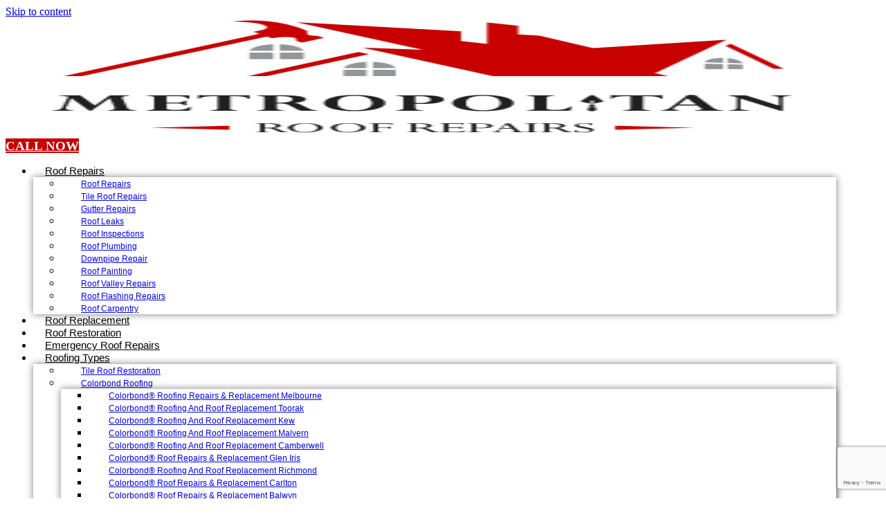

--- FILE ---
content_type: text/html; charset=UTF-8
request_url: https://metropolitanroofrepair.com.au/roof-repairs-melbourne/glen-iris/
body_size: 36071
content:
<!doctype html>
<html lang="en-AU">
<head>
	<meta charset="UTF-8">
<script>
var gform;gform||(document.addEventListener("gform_main_scripts_loaded",function(){gform.scriptsLoaded=!0}),document.addEventListener("gform/theme/scripts_loaded",function(){gform.themeScriptsLoaded=!0}),window.addEventListener("DOMContentLoaded",function(){gform.domLoaded=!0}),gform={domLoaded:!1,scriptsLoaded:!1,themeScriptsLoaded:!1,isFormEditor:()=>"function"==typeof InitializeEditor,callIfLoaded:function(o){return!(!gform.domLoaded||!gform.scriptsLoaded||!gform.themeScriptsLoaded&&!gform.isFormEditor()||(gform.isFormEditor()&&console.warn("The use of gform.initializeOnLoaded() is deprecated in the form editor context and will be removed in Gravity Forms 3.1."),o(),0))},initializeOnLoaded:function(o){gform.callIfLoaded(o)||(document.addEventListener("gform_main_scripts_loaded",()=>{gform.scriptsLoaded=!0,gform.callIfLoaded(o)}),document.addEventListener("gform/theme/scripts_loaded",()=>{gform.themeScriptsLoaded=!0,gform.callIfLoaded(o)}),window.addEventListener("DOMContentLoaded",()=>{gform.domLoaded=!0,gform.callIfLoaded(o)}))},hooks:{action:{},filter:{}},addAction:function(o,r,e,t){gform.addHook("action",o,r,e,t)},addFilter:function(o,r,e,t){gform.addHook("filter",o,r,e,t)},doAction:function(o){gform.doHook("action",o,arguments)},applyFilters:function(o){return gform.doHook("filter",o,arguments)},removeAction:function(o,r){gform.removeHook("action",o,r)},removeFilter:function(o,r,e){gform.removeHook("filter",o,r,e)},addHook:function(o,r,e,t,n){null==gform.hooks[o][r]&&(gform.hooks[o][r]=[]);var d=gform.hooks[o][r];null==n&&(n=r+"_"+d.length),gform.hooks[o][r].push({tag:n,callable:e,priority:t=null==t?10:t})},doHook:function(r,o,e){var t;if(e=Array.prototype.slice.call(e,1),null!=gform.hooks[r][o]&&((o=gform.hooks[r][o]).sort(function(o,r){return o.priority-r.priority}),o.forEach(function(o){"function"!=typeof(t=o.callable)&&(t=window[t]),"action"==r?t.apply(null,e):e[0]=t.apply(null,e)})),"filter"==r)return e[0]},removeHook:function(o,r,t,n){var e;null!=gform.hooks[o][r]&&(e=(e=gform.hooks[o][r]).filter(function(o,r,e){return!!(null!=n&&n!=o.tag||null!=t&&t!=o.priority)}),gform.hooks[o][r]=e)}});
</script>

	<meta name="viewport" content="width=device-width, initial-scale=1">
	<link rel="profile" href="https://gmpg.org/xfn/11">
	<meta name='robots' content='index, follow, max-image-preview:large, max-snippet:-1, max-video-preview:-1' />

            <script data-no-defer="1" data-ezscrex="false" data-cfasync="false" data-pagespeed-no-defer data-cookieconsent="ignore">
                var ctPublicFunctions = {"_ajax_nonce":"54d50697ed","_rest_nonce":"1ab3d2687a","_ajax_url":"\/wp-admin\/admin-ajax.php","_rest_url":"https:\/\/metropolitanroofrepair.com.au\/wp-json\/","data__cookies_type":"none","data__ajax_type":"rest","data__bot_detector_enabled":"0","data__frontend_data_log_enabled":1,"cookiePrefix":"","wprocket_detected":true,"host_url":"metropolitanroofrepair.com.au","text__ee_click_to_select":"Click to select the whole data","text__ee_original_email":"The complete one is","text__ee_got_it":"Got it","text__ee_blocked":"Blocked","text__ee_cannot_connect":"Cannot connect","text__ee_cannot_decode":"Can not decode email. Unknown reason","text__ee_email_decoder":"CleanTalk email decoder","text__ee_wait_for_decoding":"The magic is on the way!","text__ee_decoding_process":"Please wait a few seconds while we decode the contact data."}
            </script>
        
            <script data-no-defer="1" data-ezscrex="false" data-cfasync="false" data-pagespeed-no-defer data-cookieconsent="ignore">
                var ctPublic = {"_ajax_nonce":"54d50697ed","settings__forms__check_internal":"0","settings__forms__check_external":"0","settings__forms__force_protection":0,"settings__forms__search_test":"1","settings__data__bot_detector_enabled":"0","settings__sfw__anti_crawler":0,"blog_home":"https:\/\/metropolitanroofrepair.com.au\/","pixel__setting":"3","pixel__enabled":true,"pixel__url":"https:\/\/moderate6-v4.cleantalk.org\/pixel\/d7edb7983173d909efa9b33933ed7045.gif","data__email_check_before_post":"1","data__email_check_exist_post":1,"data__cookies_type":"none","data__key_is_ok":false,"data__visible_fields_required":true,"wl_brandname":"Anti-Spam by CleanTalk","wl_brandname_short":"CleanTalk","ct_checkjs_key":"aad47f278fce82aab9f389184caefe9b552be3417c588226c239aa8c99e5f848","emailEncoderPassKey":"4e118dfc79390160c88ccf8870cacd1e","bot_detector_forms_excluded":"W10=","advancedCacheExists":true,"varnishCacheExists":false,"wc_ajax_add_to_cart":true}
            </script>
        
	<!-- This site is optimized with the Yoast SEO plugin v26.8 - https://yoast.com/product/yoast-seo-wordpress/ -->
	<title>Roof Repairs Glen Iris - Leaking Roof Repair Specialists</title>
<link data-rocket-prefetch href="https://www.clarity.ms" rel="dns-prefetch">
<link data-rocket-prefetch href="https://www.googletagmanager.com" rel="dns-prefetch">
<link data-rocket-prefetch href="https://www.gstatic.com" rel="dns-prefetch">
<link data-rocket-prefetch href="https://googleads.g.doubleclick.net" rel="dns-prefetch">
<link data-rocket-prefetch href="https://www.google.com" rel="dns-prefetch">
<link data-rocket-prefetch href="https://cdn.trustindex.io" rel="dns-prefetch"><link rel="preload" data-rocket-preload as="image" href="https://metropolitanroofrepair.com.au/wp-content/uploads/2020/11/roof_6.jpg" fetchpriority="high">
	<meta name="description" content="If your Roof is in need of Repair, Restoration or Replacement in Glen Iris. Call Metropolitan Roof Repair for a same day quote." />
	<link rel="canonical" href="https://metropolitanroofrepair.com.au/roof-repairs-melbourne/glen-iris/" />
	<meta property="og:locale" content="en_AU" />
	<meta property="og:type" content="article" />
	<meta property="og:title" content="Roof Repairs Glen Iris - Leaking Roof Repair Specialists" />
	<meta property="og:description" content="If your Roof is in need of Repair, Restoration or Replacement in Glen Iris. Call Metropolitan Roof Repair for a same day quote." />
	<meta property="og:url" content="https://metropolitanroofrepair.com.au/roof-repairs-melbourne/glen-iris/" />
	<meta property="article:modified_time" content="2025-09-05T05:59:37+00:00" />
	<meta property="og:image" content="https://metropolitanroofrepair.com.au/wp-content/uploads/2022/12/Hia-Logo.png" />
	<meta property="og:image:width" content="150" />
	<meta property="og:image:height" content="170" />
	<meta property="og:image:type" content="image/png" />
	<meta name="twitter:card" content="summary_large_image" />
	<meta name="twitter:label1" content="Est. reading time" />
	<meta name="twitter:data1" content="3 minutes" />
	<script type="application/ld+json" class="yoast-schema-graph">{"@context":"https://schema.org","@graph":[{"@type":"WebPage","@id":"https://metropolitanroofrepair.com.au/roof-repairs-melbourne/glen-iris/","url":"https://metropolitanroofrepair.com.au/roof-repairs-melbourne/glen-iris/","name":"Roof Repairs Glen Iris - Leaking Roof Repair Specialists","isPartOf":{"@id":"https://metropolitanroofrepair.com.au/#website"},"primaryImageOfPage":{"@id":"https://metropolitanroofrepair.com.au/roof-repairs-melbourne/glen-iris/#primaryimage"},"image":{"@id":"https://metropolitanroofrepair.com.au/roof-repairs-melbourne/glen-iris/#primaryimage"},"thumbnailUrl":"https://metropolitanroofrepair.com.au/wp-content/uploads/2022/12/Hia-Logo.png","datePublished":"2021-11-22T23:17:23+00:00","dateModified":"2025-09-05T05:59:37+00:00","description":"If your Roof is in need of Repair, Restoration or Replacement in Glen Iris. Call Metropolitan Roof Repair for a same day quote.","breadcrumb":{"@id":"https://metropolitanroofrepair.com.au/roof-repairs-melbourne/glen-iris/#breadcrumb"},"inLanguage":"en-AU","potentialAction":[{"@type":"ReadAction","target":["https://metropolitanroofrepair.com.au/roof-repairs-melbourne/glen-iris/"]}]},{"@type":"ImageObject","inLanguage":"en-AU","@id":"https://metropolitanroofrepair.com.au/roof-repairs-melbourne/glen-iris/#primaryimage","url":"https://metropolitanroofrepair.com.au/wp-content/uploads/2022/12/Hia-Logo.png","contentUrl":"https://metropolitanroofrepair.com.au/wp-content/uploads/2022/12/Hia-Logo.png","width":150,"height":170,"caption":"Hia Logo"},{"@type":"BreadcrumbList","@id":"https://metropolitanroofrepair.com.au/roof-repairs-melbourne/glen-iris/#breadcrumb","itemListElement":[{"@type":"ListItem","position":1,"name":"Home","item":"https://metropolitanroofrepair.com.au/"},{"@type":"ListItem","position":2,"name":"Roof Repairs Melbourne","item":"https://metropolitanroofrepair.com.au/roof-repairs-melbourne/"},{"@type":"ListItem","position":3,"name":"Roof Repairs Glen Iris"}]},{"@type":"WebSite","@id":"https://metropolitanroofrepair.com.au/#website","url":"https://metropolitanroofrepair.com.au/","name":"","description":"","potentialAction":[{"@type":"SearchAction","target":{"@type":"EntryPoint","urlTemplate":"https://metropolitanroofrepair.com.au/?s={search_term_string}"},"query-input":{"@type":"PropertyValueSpecification","valueRequired":true,"valueName":"search_term_string"}}],"inLanguage":"en-AU"}]}</script>
	<!-- / Yoast SEO plugin. -->


<link rel='dns-prefetch' href='//www.google.com' />

<link rel="alternate" title="oEmbed (JSON)" type="application/json+oembed" href="https://metropolitanroofrepair.com.au/wp-json/oembed/1.0/embed?url=https%3A%2F%2Fmetropolitanroofrepair.com.au%2Froof-repairs-melbourne%2Fglen-iris%2F" />
<link rel="alternate" title="oEmbed (XML)" type="text/xml+oembed" href="https://metropolitanroofrepair.com.au/wp-json/oembed/1.0/embed?url=https%3A%2F%2Fmetropolitanroofrepair.com.au%2Froof-repairs-melbourne%2Fglen-iris%2F&#038;format=xml" />
<style id='wp-img-auto-sizes-contain-inline-css'>
img:is([sizes=auto i],[sizes^="auto," i]){contain-intrinsic-size:3000px 1500px}
/*# sourceURL=wp-img-auto-sizes-contain-inline-css */
</style>
<style id='wp-emoji-styles-inline-css'>

	img.wp-smiley, img.emoji {
		display: inline !important;
		border: none !important;
		box-shadow: none !important;
		height: 1em !important;
		width: 1em !important;
		margin: 0 0.07em !important;
		vertical-align: -0.1em !important;
		background: none !important;
		padding: 0 !important;
	}
/*# sourceURL=wp-emoji-styles-inline-css */
</style>
<style id='classic-theme-styles-inline-css'>
/*! This file is auto-generated */
.wp-block-button__link{color:#fff;background-color:#32373c;border-radius:9999px;box-shadow:none;text-decoration:none;padding:calc(.667em + 2px) calc(1.333em + 2px);font-size:1.125em}.wp-block-file__button{background:#32373c;color:#fff;text-decoration:none}
/*# sourceURL=/wp-includes/css/classic-themes.min.css */
</style>
<style id='global-styles-inline-css'>
:root{--wp--preset--aspect-ratio--square: 1;--wp--preset--aspect-ratio--4-3: 4/3;--wp--preset--aspect-ratio--3-4: 3/4;--wp--preset--aspect-ratio--3-2: 3/2;--wp--preset--aspect-ratio--2-3: 2/3;--wp--preset--aspect-ratio--16-9: 16/9;--wp--preset--aspect-ratio--9-16: 9/16;--wp--preset--color--black: #000000;--wp--preset--color--cyan-bluish-gray: #abb8c3;--wp--preset--color--white: #ffffff;--wp--preset--color--pale-pink: #f78da7;--wp--preset--color--vivid-red: #cf2e2e;--wp--preset--color--luminous-vivid-orange: #ff6900;--wp--preset--color--luminous-vivid-amber: #fcb900;--wp--preset--color--light-green-cyan: #7bdcb5;--wp--preset--color--vivid-green-cyan: #00d084;--wp--preset--color--pale-cyan-blue: #8ed1fc;--wp--preset--color--vivid-cyan-blue: #0693e3;--wp--preset--color--vivid-purple: #9b51e0;--wp--preset--gradient--vivid-cyan-blue-to-vivid-purple: linear-gradient(135deg,rgb(6,147,227) 0%,rgb(155,81,224) 100%);--wp--preset--gradient--light-green-cyan-to-vivid-green-cyan: linear-gradient(135deg,rgb(122,220,180) 0%,rgb(0,208,130) 100%);--wp--preset--gradient--luminous-vivid-amber-to-luminous-vivid-orange: linear-gradient(135deg,rgb(252,185,0) 0%,rgb(255,105,0) 100%);--wp--preset--gradient--luminous-vivid-orange-to-vivid-red: linear-gradient(135deg,rgb(255,105,0) 0%,rgb(207,46,46) 100%);--wp--preset--gradient--very-light-gray-to-cyan-bluish-gray: linear-gradient(135deg,rgb(238,238,238) 0%,rgb(169,184,195) 100%);--wp--preset--gradient--cool-to-warm-spectrum: linear-gradient(135deg,rgb(74,234,220) 0%,rgb(151,120,209) 20%,rgb(207,42,186) 40%,rgb(238,44,130) 60%,rgb(251,105,98) 80%,rgb(254,248,76) 100%);--wp--preset--gradient--blush-light-purple: linear-gradient(135deg,rgb(255,206,236) 0%,rgb(152,150,240) 100%);--wp--preset--gradient--blush-bordeaux: linear-gradient(135deg,rgb(254,205,165) 0%,rgb(254,45,45) 50%,rgb(107,0,62) 100%);--wp--preset--gradient--luminous-dusk: linear-gradient(135deg,rgb(255,203,112) 0%,rgb(199,81,192) 50%,rgb(65,88,208) 100%);--wp--preset--gradient--pale-ocean: linear-gradient(135deg,rgb(255,245,203) 0%,rgb(182,227,212) 50%,rgb(51,167,181) 100%);--wp--preset--gradient--electric-grass: linear-gradient(135deg,rgb(202,248,128) 0%,rgb(113,206,126) 100%);--wp--preset--gradient--midnight: linear-gradient(135deg,rgb(2,3,129) 0%,rgb(40,116,252) 100%);--wp--preset--font-size--small: 13px;--wp--preset--font-size--medium: 20px;--wp--preset--font-size--large: 36px;--wp--preset--font-size--x-large: 42px;--wp--preset--spacing--20: 0.44rem;--wp--preset--spacing--30: 0.67rem;--wp--preset--spacing--40: 1rem;--wp--preset--spacing--50: 1.5rem;--wp--preset--spacing--60: 2.25rem;--wp--preset--spacing--70: 3.38rem;--wp--preset--spacing--80: 5.06rem;--wp--preset--shadow--natural: 6px 6px 9px rgba(0, 0, 0, 0.2);--wp--preset--shadow--deep: 12px 12px 50px rgba(0, 0, 0, 0.4);--wp--preset--shadow--sharp: 6px 6px 0px rgba(0, 0, 0, 0.2);--wp--preset--shadow--outlined: 6px 6px 0px -3px rgb(255, 255, 255), 6px 6px rgb(0, 0, 0);--wp--preset--shadow--crisp: 6px 6px 0px rgb(0, 0, 0);}:where(.is-layout-flex){gap: 0.5em;}:where(.is-layout-grid){gap: 0.5em;}body .is-layout-flex{display: flex;}.is-layout-flex{flex-wrap: wrap;align-items: center;}.is-layout-flex > :is(*, div){margin: 0;}body .is-layout-grid{display: grid;}.is-layout-grid > :is(*, div){margin: 0;}:where(.wp-block-columns.is-layout-flex){gap: 2em;}:where(.wp-block-columns.is-layout-grid){gap: 2em;}:where(.wp-block-post-template.is-layout-flex){gap: 1.25em;}:where(.wp-block-post-template.is-layout-grid){gap: 1.25em;}.has-black-color{color: var(--wp--preset--color--black) !important;}.has-cyan-bluish-gray-color{color: var(--wp--preset--color--cyan-bluish-gray) !important;}.has-white-color{color: var(--wp--preset--color--white) !important;}.has-pale-pink-color{color: var(--wp--preset--color--pale-pink) !important;}.has-vivid-red-color{color: var(--wp--preset--color--vivid-red) !important;}.has-luminous-vivid-orange-color{color: var(--wp--preset--color--luminous-vivid-orange) !important;}.has-luminous-vivid-amber-color{color: var(--wp--preset--color--luminous-vivid-amber) !important;}.has-light-green-cyan-color{color: var(--wp--preset--color--light-green-cyan) !important;}.has-vivid-green-cyan-color{color: var(--wp--preset--color--vivid-green-cyan) !important;}.has-pale-cyan-blue-color{color: var(--wp--preset--color--pale-cyan-blue) !important;}.has-vivid-cyan-blue-color{color: var(--wp--preset--color--vivid-cyan-blue) !important;}.has-vivid-purple-color{color: var(--wp--preset--color--vivid-purple) !important;}.has-black-background-color{background-color: var(--wp--preset--color--black) !important;}.has-cyan-bluish-gray-background-color{background-color: var(--wp--preset--color--cyan-bluish-gray) !important;}.has-white-background-color{background-color: var(--wp--preset--color--white) !important;}.has-pale-pink-background-color{background-color: var(--wp--preset--color--pale-pink) !important;}.has-vivid-red-background-color{background-color: var(--wp--preset--color--vivid-red) !important;}.has-luminous-vivid-orange-background-color{background-color: var(--wp--preset--color--luminous-vivid-orange) !important;}.has-luminous-vivid-amber-background-color{background-color: var(--wp--preset--color--luminous-vivid-amber) !important;}.has-light-green-cyan-background-color{background-color: var(--wp--preset--color--light-green-cyan) !important;}.has-vivid-green-cyan-background-color{background-color: var(--wp--preset--color--vivid-green-cyan) !important;}.has-pale-cyan-blue-background-color{background-color: var(--wp--preset--color--pale-cyan-blue) !important;}.has-vivid-cyan-blue-background-color{background-color: var(--wp--preset--color--vivid-cyan-blue) !important;}.has-vivid-purple-background-color{background-color: var(--wp--preset--color--vivid-purple) !important;}.has-black-border-color{border-color: var(--wp--preset--color--black) !important;}.has-cyan-bluish-gray-border-color{border-color: var(--wp--preset--color--cyan-bluish-gray) !important;}.has-white-border-color{border-color: var(--wp--preset--color--white) !important;}.has-pale-pink-border-color{border-color: var(--wp--preset--color--pale-pink) !important;}.has-vivid-red-border-color{border-color: var(--wp--preset--color--vivid-red) !important;}.has-luminous-vivid-orange-border-color{border-color: var(--wp--preset--color--luminous-vivid-orange) !important;}.has-luminous-vivid-amber-border-color{border-color: var(--wp--preset--color--luminous-vivid-amber) !important;}.has-light-green-cyan-border-color{border-color: var(--wp--preset--color--light-green-cyan) !important;}.has-vivid-green-cyan-border-color{border-color: var(--wp--preset--color--vivid-green-cyan) !important;}.has-pale-cyan-blue-border-color{border-color: var(--wp--preset--color--pale-cyan-blue) !important;}.has-vivid-cyan-blue-border-color{border-color: var(--wp--preset--color--vivid-cyan-blue) !important;}.has-vivid-purple-border-color{border-color: var(--wp--preset--color--vivid-purple) !important;}.has-vivid-cyan-blue-to-vivid-purple-gradient-background{background: var(--wp--preset--gradient--vivid-cyan-blue-to-vivid-purple) !important;}.has-light-green-cyan-to-vivid-green-cyan-gradient-background{background: var(--wp--preset--gradient--light-green-cyan-to-vivid-green-cyan) !important;}.has-luminous-vivid-amber-to-luminous-vivid-orange-gradient-background{background: var(--wp--preset--gradient--luminous-vivid-amber-to-luminous-vivid-orange) !important;}.has-luminous-vivid-orange-to-vivid-red-gradient-background{background: var(--wp--preset--gradient--luminous-vivid-orange-to-vivid-red) !important;}.has-very-light-gray-to-cyan-bluish-gray-gradient-background{background: var(--wp--preset--gradient--very-light-gray-to-cyan-bluish-gray) !important;}.has-cool-to-warm-spectrum-gradient-background{background: var(--wp--preset--gradient--cool-to-warm-spectrum) !important;}.has-blush-light-purple-gradient-background{background: var(--wp--preset--gradient--blush-light-purple) !important;}.has-blush-bordeaux-gradient-background{background: var(--wp--preset--gradient--blush-bordeaux) !important;}.has-luminous-dusk-gradient-background{background: var(--wp--preset--gradient--luminous-dusk) !important;}.has-pale-ocean-gradient-background{background: var(--wp--preset--gradient--pale-ocean) !important;}.has-electric-grass-gradient-background{background: var(--wp--preset--gradient--electric-grass) !important;}.has-midnight-gradient-background{background: var(--wp--preset--gradient--midnight) !important;}.has-small-font-size{font-size: var(--wp--preset--font-size--small) !important;}.has-medium-font-size{font-size: var(--wp--preset--font-size--medium) !important;}.has-large-font-size{font-size: var(--wp--preset--font-size--large) !important;}.has-x-large-font-size{font-size: var(--wp--preset--font-size--x-large) !important;}
:where(.wp-block-post-template.is-layout-flex){gap: 1.25em;}:where(.wp-block-post-template.is-layout-grid){gap: 1.25em;}
:where(.wp-block-term-template.is-layout-flex){gap: 1.25em;}:where(.wp-block-term-template.is-layout-grid){gap: 1.25em;}
:where(.wp-block-columns.is-layout-flex){gap: 2em;}:where(.wp-block-columns.is-layout-grid){gap: 2em;}
:root :where(.wp-block-pullquote){font-size: 1.5em;line-height: 1.6;}
/*# sourceURL=global-styles-inline-css */
</style>
<link rel='stylesheet' id='cleantalk-public-css-css' href='https://metropolitanroofrepair.com.au/wp-content/plugins/cleantalk-spam-protect/css/cleantalk-public.min.css?ver=6.67_1762895613' media='all' />
<link rel='stylesheet' id='cleantalk-email-decoder-css-css' href='https://metropolitanroofrepair.com.au/wp-content/plugins/cleantalk-spam-protect/css/cleantalk-email-decoder.min.css?ver=6.67_1762895613' media='all' />
<link rel='stylesheet' id='hello-elementor-css' href='https://metropolitanroofrepair.com.au/wp-content/themes/hello-elementor/style.min.css?ver=2.8.1' media='all' />
<link rel='stylesheet' id='hello-elementor-theme-style-css' href='https://metropolitanroofrepair.com.au/wp-content/themes/hello-elementor/theme.min.css?ver=2.8.1' media='all' />
<link rel='stylesheet' id='elementor-frontend-css' href='https://metropolitanroofrepair.com.au/wp-content/plugins/elementor/assets/css/frontend.min.css?ver=3.34.0' media='all' />
<link rel='stylesheet' id='widget-image-css' href='https://metropolitanroofrepair.com.au/wp-content/plugins/elementor/assets/css/widget-image.min.css?ver=3.34.0' media='all' />
<link rel='stylesheet' id='e-animation-grow-css' href='https://metropolitanroofrepair.com.au/wp-content/plugins/elementor/assets/lib/animations/styles/e-animation-grow.min.css?ver=3.34.0' media='all' />
<link rel='stylesheet' id='widget-nav-menu-css' href='https://metropolitanroofrepair.com.au/wp-content/plugins/elementor-pro/assets/css/widget-nav-menu.min.css?ver=3.30.1' media='all' />
<link rel='stylesheet' id='e-sticky-css' href='https://metropolitanroofrepair.com.au/wp-content/plugins/elementor-pro/assets/css/modules/sticky.min.css?ver=3.30.1' media='all' />
<link rel='stylesheet' id='widget-icon-list-css' href='https://metropolitanroofrepair.com.au/wp-content/plugins/elementor/assets/css/widget-icon-list.min.css?ver=3.34.0' media='all' />
<link rel='stylesheet' id='elementor-icons-css' href='https://metropolitanroofrepair.com.au/wp-content/plugins/elementor/assets/lib/eicons/css/elementor-icons.min.css?ver=5.45.0' media='all' />
<link rel='stylesheet' id='elementor-post-1-css' href='https://metropolitanroofrepair.com.au/wp-content/uploads/elementor/css/post-1.css?ver=1769019130' media='all' />
<link rel='stylesheet' id='widget-heading-css' href='https://metropolitanroofrepair.com.au/wp-content/plugins/elementor/assets/css/widget-heading.min.css?ver=3.34.0' media='all' />
<link rel='stylesheet' id='e-animation-pop-css' href='https://metropolitanroofrepair.com.au/wp-content/plugins/elementor/assets/lib/animations/styles/e-animation-pop.min.css?ver=3.34.0' media='all' />
<link rel='stylesheet' id='widget-form-css' href='https://metropolitanroofrepair.com.au/wp-content/plugins/elementor-pro/assets/css/widget-form.min.css?ver=3.30.1' media='all' />
<link rel='stylesheet' id='e-animation-bounceIn-css' href='https://metropolitanroofrepair.com.au/wp-content/plugins/elementor/assets/lib/animations/styles/bounceIn.min.css?ver=3.34.0' media='all' />
<link rel='stylesheet' id='widget-image-box-css' href='https://metropolitanroofrepair.com.au/wp-content/plugins/elementor/assets/css/widget-image-box.min.css?ver=3.34.0' media='all' />
<link rel='stylesheet' id='swiper-css' href='https://metropolitanroofrepair.com.au/wp-content/plugins/elementor/assets/lib/swiper/v8/css/swiper.min.css?ver=8.4.5' media='all' />
<link rel='stylesheet' id='e-swiper-css' href='https://metropolitanroofrepair.com.au/wp-content/plugins/elementor/assets/css/conditionals/e-swiper.min.css?ver=3.34.0' media='all' />
<link rel='stylesheet' id='widget-image-carousel-css' href='https://metropolitanroofrepair.com.au/wp-content/plugins/elementor/assets/css/widget-image-carousel.min.css?ver=3.34.0' media='all' />
<link rel='stylesheet' id='e-animation-bob-css' href='https://metropolitanroofrepair.com.au/wp-content/plugins/elementor/assets/lib/animations/styles/e-animation-bob.min.css?ver=3.34.0' media='all' />
<link rel='stylesheet' id='widget-icon-box-css' href='https://metropolitanroofrepair.com.au/wp-content/plugins/elementor/assets/css/widget-icon-box.min.css?ver=3.34.0' media='all' />
<link rel='stylesheet' id='widget-testimonial-carousel-css' href='https://metropolitanroofrepair.com.au/wp-content/plugins/elementor-pro/assets/css/widget-testimonial-carousel.min.css?ver=3.30.1' media='all' />
<link rel='stylesheet' id='widget-carousel-module-base-css' href='https://metropolitanroofrepair.com.au/wp-content/plugins/elementor-pro/assets/css/widget-carousel-module-base.min.css?ver=3.30.1' media='all' />
<link rel='stylesheet' id='elementor-post-7115-css' href='https://metropolitanroofrepair.com.au/wp-content/uploads/elementor/css/post-7115.css?ver=1769019598' media='all' />
<link rel='stylesheet' id='elementor-post-11035-css' href='https://metropolitanroofrepair.com.au/wp-content/uploads/elementor/css/post-11035.css?ver=1769019130' media='all' />
<link rel='stylesheet' id='elementor-post-11038-css' href='https://metropolitanroofrepair.com.au/wp-content/uploads/elementor/css/post-11038.css?ver=1769019131' media='all' />
<link rel='stylesheet' id='gform_basic-css' href='https://metropolitanroofrepair.com.au/wp-content/plugins/gravityforms/assets/css/dist/basic.min.css?ver=2.9.25' media='all' />
<link rel='stylesheet' id='gform_theme_components-css' href='https://metropolitanroofrepair.com.au/wp-content/plugins/gravityforms/assets/css/dist/theme-components.min.css?ver=2.9.25' media='all' />
<link rel='stylesheet' id='gform_theme-css' href='https://metropolitanroofrepair.com.au/wp-content/plugins/gravityforms/assets/css/dist/theme.min.css?ver=2.9.25' media='all' />
<link rel='stylesheet' id='hello-elementor-child-style-css' href='https://metropolitanroofrepair.com.au/wp-content/themes/hello-theme-child-master/style.css?ver=2.0.0' media='all' />
<link rel='stylesheet' id='elementor-gf-local-opensans-css' href='https://metropolitanroofrepair.com.au/wp-content/uploads/elementor/google-fonts/css/opensans.css?ver=1742775375' media='all' />
<link rel='stylesheet' id='elementor-gf-local-inter-css' href='https://metropolitanroofrepair.com.au/wp-content/uploads/elementor/google-fonts/css/inter.css?ver=1742775459' media='all' />
<link rel='stylesheet' id='elementor-gf-local-lemonada-css' href='https://metropolitanroofrepair.com.au/wp-content/uploads/elementor/google-fonts/css/lemonada.css?ver=1742775464' media='all' />
<link rel='stylesheet' id='elementor-gf-local-poppins-css' href='https://metropolitanroofrepair.com.au/wp-content/uploads/elementor/google-fonts/css/poppins.css?ver=1742775401' media='all' />
<link rel='stylesheet' id='elementor-gf-local-opensanshebrew-css' href='https://metropolitanroofrepair.com.au/wp-content/uploads/elementor/google-fonts/css/opensanshebrew.css?ver=1742775474' media='all' />
<link rel='stylesheet' id='elementor-icons-shared-0-css' href='https://metropolitanroofrepair.com.au/wp-content/plugins/elementor/assets/lib/font-awesome/css/fontawesome.min.css?ver=5.15.3' media='all' />
<link rel='stylesheet' id='elementor-icons-fa-solid-css' href='https://metropolitanroofrepair.com.au/wp-content/plugins/elementor/assets/lib/font-awesome/css/solid.min.css?ver=5.15.3' media='all' />
<script src="https://metropolitanroofrepair.com.au/wp-content/plugins/cleantalk-spam-protect/js/apbct-public-bundle_gathering.min.js?ver=6.67_1762895613" id="apbct-public-bundle_gathering.min-js-js"></script>
<script src="https://metropolitanroofrepair.com.au/wp-includes/js/jquery/jquery.min.js?ver=3.7.1" id="jquery-core-js"></script>
<script src="https://metropolitanroofrepair.com.au/wp-includes/js/jquery/jquery-migrate.min.js?ver=3.4.1" id="jquery-migrate-js"></script>
<script defer='defer' src="https://metropolitanroofrepair.com.au/wp-content/plugins/gravityforms/js/jquery.json.min.js?ver=2.9.25" id="gform_json-js"></script>
<script id="gform_gravityforms-js-extra">
var gf_global = {"gf_currency_config":{"name":"Australian Dollar","symbol_left":"$","symbol_right":"","symbol_padding":" ","thousand_separator":",","decimal_separator":".","decimals":2,"code":"AUD"},"base_url":"https://metropolitanroofrepair.com.au/wp-content/plugins/gravityforms","number_formats":[],"spinnerUrl":"https://metropolitanroofrepair.com.au/wp-content/plugins/gravityforms/images/spinner.svg","version_hash":"d456afaa2d6a5d0accc3412e2d4b3949","strings":{"newRowAdded":"New row added.","rowRemoved":"Row removed","formSaved":"The form has been saved.  The content contains the link to return and complete the form."}};
var gform_i18n = {"datepicker":{"days":{"monday":"Mo","tuesday":"Tu","wednesday":"We","thursday":"Th","friday":"Fr","saturday":"Sa","sunday":"Su"},"months":{"january":"January","february":"February","march":"March","april":"April","may":"May","june":"June","july":"July","august":"August","september":"September","october":"October","november":"November","december":"December"},"firstDay":1,"iconText":"Select date"}};
var gf_legacy_multi = {"2":""};
var gform_gravityforms = {"strings":{"invalid_file_extension":"This type of file is not allowed. Must be one of the following:","delete_file":"Delete this file","in_progress":"in progress","file_exceeds_limit":"File exceeds size limit","illegal_extension":"This type of file is not allowed.","max_reached":"Maximum number of files reached","unknown_error":"There was a problem while saving the file on the server","currently_uploading":"Please wait for the uploading to complete","cancel":"Cancel","cancel_upload":"Cancel this upload","cancelled":"Cancelled","error":"Error","message":"Message"},"vars":{"images_url":"https://metropolitanroofrepair.com.au/wp-content/plugins/gravityforms/images"}};
//# sourceURL=gform_gravityforms-js-extra
</script>
<script id="gform_gravityforms-js-before">

//# sourceURL=gform_gravityforms-js-before
</script>
<script defer='defer' src="https://metropolitanroofrepair.com.au/wp-content/plugins/gravityforms/js/gravityforms.min.js?ver=2.9.25" id="gform_gravityforms-js"></script>
<script defer='defer' src="https://metropolitanroofrepair.com.au/wp-content/plugins/gravityforms/assets/js/dist/utils.min.js?ver=48a3755090e76a154853db28fc254681" id="gform_gravityforms_utils-js"></script>
<link rel="https://api.w.org/" href="https://metropolitanroofrepair.com.au/wp-json/" /><link rel="alternate" title="JSON" type="application/json" href="https://metropolitanroofrepair.com.au/wp-json/wp/v2/pages/7115" /><link rel="EditURI" type="application/rsd+xml" title="RSD" href="https://metropolitanroofrepair.com.au/xmlrpc.php?rsd" />
<link rel='shortlink' href='https://metropolitanroofrepair.com.au/?p=7115' />
<!-- start Simple Custom CSS and JS -->
<style>
/* Add your CSS code here.

For example:
.example {
    color: red;
}

For brushing up on your CSS knowledge, check out http://www.w3schools.com/css/css_syntax.asp

End of comment */ 

.sw-landing-page-list {
	font-family: "Open Sans Hebrew", Sans-serif;
	color: #ffffff;
    font-size: 18px;
    font-weight: 600;
    text-transform: capitalize;
}

.sw-landing-page-list ul {
  list-style: none;
}

.sw-landing-page-list ul li:before {
  content: '✓ ';
}

.sw-bold {
	font-weight: 600;
}
</style>
<!-- end Simple Custom CSS and JS -->
<!-- start Simple Custom CSS and JS -->
<script>
/* Default comment here */ 

</script>
<!-- end Simple Custom CSS and JS -->

<link rel='stylesheet' id='12798-css' href='//metropolitanroofrepair.com.au/wp-content/uploads/custom-css-js/12798.css?v=7863' media='all' />
<!-- Enter your scripts here --><script type="application/ld+json">
{
  "@context": "https://schema.org",
  "@type": "Service",
  "serviceType": "Roof Repairs",
  "provider": {
    "@type": "RoofingContractor",
    "name": "Metropolitan Roof Repairs",
    "url": "https://metropolitanroofrepair.com.au/roof-repairs-melbourne/glen-iris/",
    "description": "Metropolitan Roof Repairs is one of Glen Iris's most experienced and trusted Roof Repairs and Restoration companies.",
    "image": "https://metropolitanroofrepair.com.au/wp-content/uploads/2021/05/home-about-us.jpg",
    "telephone": "0386780398",
    "sameAs": "https://maps.app.goo.gl/8vNAbjLndG9wCC9WA",
      "aggregateRating": {
      "@type": "AggregateRating",
      "ratingValue": 4.9,
      "bestRating": 5,
      "worstRating": 1,
      "reviewCount": 218
    }
  },
    "serviceArea": {
    "@type": "Place",
    "name": "Glen Iris"
  },
  "areaServed": {
    "@type": "GeoCircle",
    "geoMidpoint": {
      "@type": "GeoCoordinates",
      "latitude": -37.859879,
      "longitude": 145.056976
    },
    "geoRadius": 5000
  },
  "offers": {
    "@type": "Offer",
    "description": "Roof repairs, Roof cleaning, Roof restoration, Roofing maintenance, Roof pointing, Roof re-ridging, Re-roofing, Water blasting and high-pressure cleaning, Gutter Installation, Colorbond Roofing, Free roof inspections, advice and quotes"
  }
}
</script><meta name="ti-site-data" content="[base64]" /><meta name="generator" content="Elementor 3.34.0; features: additional_custom_breakpoints; settings: css_print_method-external, google_font-enabled, font_display-auto">
			<style>
				.e-con.e-parent:nth-of-type(n+4):not(.e-lazyloaded):not(.e-no-lazyload),
				.e-con.e-parent:nth-of-type(n+4):not(.e-lazyloaded):not(.e-no-lazyload) * {
					background-image: none !important;
				}
				@media screen and (max-height: 1024px) {
					.e-con.e-parent:nth-of-type(n+3):not(.e-lazyloaded):not(.e-no-lazyload),
					.e-con.e-parent:nth-of-type(n+3):not(.e-lazyloaded):not(.e-no-lazyload) * {
						background-image: none !important;
					}
				}
				@media screen and (max-height: 640px) {
					.e-con.e-parent:nth-of-type(n+2):not(.e-lazyloaded):not(.e-no-lazyload),
					.e-con.e-parent:nth-of-type(n+2):not(.e-lazyloaded):not(.e-no-lazyload) * {
						background-image: none !important;
					}
				}
			</style>
			<link rel="icon" href="https://metropolitanroofrepair.com.au/wp-content/uploads/2021/05/cropped-Metropolitan-site-icon-32x32.png" sizes="32x32" />
<link rel="icon" href="https://metropolitanroofrepair.com.au/wp-content/uploads/2021/05/cropped-Metropolitan-site-icon-192x192.png" sizes="192x192" />
<link rel="apple-touch-icon" href="https://metropolitanroofrepair.com.au/wp-content/uploads/2021/05/cropped-Metropolitan-site-icon-180x180.png" />
<meta name="msapplication-TileImage" content="https://metropolitanroofrepair.com.au/wp-content/uploads/2021/05/cropped-Metropolitan-site-icon-270x270.png" />
	
	<!-- Google Tag Manager -->
<script>(function(w,d,s,l,i){w[l]=w[l]||[];w[l].push({'gtm.start':
new Date().getTime(),event:'gtm.js'});var f=d.getElementsByTagName(s)[0],
j=d.createElement(s),dl=l!='dataLayer'?'&l='+l:'';j.async=true;j.src=
'https://www.googletagmanager.com/gtm.js?id='+i+dl;f.parentNode.insertBefore(j,f);
})(window,document,'script','dataLayer','GTM-PJ7WRKCX');</script>
<!-- End Google Tag Manager -->
	<!-- Google search console -->
	<meta name="google-site-verification" content="UecDxZC8LVypPzJlyqWwukSoPlaTI5ZKAlUbA-Vmmb4" />
	
<style id="rocket-lazyrender-inline-css">[data-wpr-lazyrender] {content-visibility: auto;}</style><meta name="generator" content="WP Rocket 3.20.1.2" data-wpr-features="wpr_preconnect_external_domains wpr_automatic_lazy_rendering wpr_oci wpr_preload_links wpr_desktop" /></head>
<body class="wp-singular page-template page-template-elementor_header_footer page page-id-7115 page-child parent-pageid-3666 wp-theme-hello-elementor wp-child-theme-hello-theme-child-master elementor-default elementor-template-full-width elementor-kit-1 elementor-page elementor-page-7115">
<!-- Google Tag Manager (noscript) -->
<noscript><iframe src="https://www.googletagmanager.com/ns.html?id=GTM-PJ7WRKCX"
height="0" width="0" style="display:none;visibility:hidden"></iframe></noscript>
<!-- End Google Tag Manager (noscript) -->

<a class="skip-link screen-reader-text" href="#content">Skip to content</a>

		<div  data-elementor-type="header" data-elementor-id="11035" class="elementor elementor-11035 elementor-location-header" data-elementor-post-type="elementor_library">
					<section class="elementor-section elementor-top-section elementor-element elementor-element-d184ff9 elementor-hidden-desktop elementor-hidden-tablet elementor-hidden-mobile elementor-section-boxed elementor-section-height-default elementor-section-height-default" data-id="d184ff9" data-element_type="section" data-settings="{&quot;background_background&quot;:&quot;classic&quot;,&quot;sticky&quot;:&quot;top&quot;,&quot;sticky_on&quot;:[&quot;desktop&quot;,&quot;tablet&quot;,&quot;mobile&quot;],&quot;sticky_offset&quot;:0,&quot;sticky_effects_offset&quot;:0,&quot;sticky_anchor_link_offset&quot;:0}">
						<div  class="elementor-container elementor-column-gap-default">
					<div class="elementor-column elementor-col-33 elementor-top-column elementor-element elementor-element-9567702" data-id="9567702" data-element_type="column">
			<div class="elementor-widget-wrap elementor-element-populated">
						<div class="elementor-element elementor-element-79c6c9c elementor-widget elementor-widget-image" data-id="79c6c9c" data-element_type="widget" data-widget_type="image.default">
				<div class="elementor-widget-container">
																<a href="https://metropolitanroofrepair.com.au/">
							<img fetchpriority="high" width="330" height="170" src="https://metropolitanroofrepair.com.au/wp-content/uploads/2022/04/roof_restoration_melbourne.png" class="attachment-large size-large wp-image-7433" alt="Roof Repairs - Metropolitan Roof Repair" srcset="https://metropolitanroofrepair.com.au/wp-content/uploads/2022/04/roof_restoration_melbourne.png 330w, https://metropolitanroofrepair.com.au/wp-content/uploads/2022/04/roof_restoration_melbourne-300x155.png 300w" sizes="(max-width: 330px) 100vw, 330px" />								</a>
															</div>
				</div>
					</div>
		</div>
				<div class="elementor-column elementor-col-33 elementor-top-column elementor-element elementor-element-266c81e" data-id="266c81e" data-element_type="column">
			<div class="elementor-widget-wrap elementor-element-populated">
						<div class="elementor-element elementor-element-0c8edd7 elementor-mobile-align-center elementor-align-center elementor-widget elementor-widget-button" data-id="0c8edd7" data-element_type="widget" data-widget_type="button.default">
				<div class="elementor-widget-container">
									<div class="elementor-button-wrapper">
					<a class="elementor-button elementor-button-link elementor-size-xs elementor-animation-grow" href="tel:0386780398">
						<span class="elementor-button-content-wrapper">
						<span class="elementor-button-icon">
				<i aria-hidden="true" class="fas fa-phone-alt"></i>			</span>
									<span class="elementor-button-text">CALL NOW</span>
					</span>
					</a>
				</div>
								</div>
				</div>
					</div>
		</div>
				<div class="elementor-column elementor-col-33 elementor-top-column elementor-element elementor-element-e4500ed" data-id="e4500ed" data-element_type="column">
			<div class="elementor-widget-wrap elementor-element-populated">
						<div class="elementor-element elementor-element-6aeabe2 elementor-nav-menu__align-center elementor-nav-menu--dropdown-mobile elementor-nav-menu--stretch elementor-nav-menu__text-align-aside elementor-nav-menu--toggle elementor-nav-menu--burger elementor-widget elementor-widget-nav-menu" data-id="6aeabe2" data-element_type="widget" data-settings="{&quot;full_width&quot;:&quot;stretch&quot;,&quot;layout&quot;:&quot;horizontal&quot;,&quot;submenu_icon&quot;:{&quot;value&quot;:&quot;&lt;i class=\&quot;fas fa-caret-down\&quot;&gt;&lt;\/i&gt;&quot;,&quot;library&quot;:&quot;fa-solid&quot;},&quot;toggle&quot;:&quot;burger&quot;}" data-widget_type="nav-menu.default">
				<div class="elementor-widget-container">
								<nav aria-label="Menu" class="elementor-nav-menu--main elementor-nav-menu__container elementor-nav-menu--layout-horizontal e--pointer-underline e--animation-fade">
				<ul id="menu-1-6aeabe2" class="elementor-nav-menu"><li class="menu-item menu-item-type-custom menu-item-object-custom menu-item-has-children menu-item-3540"><a href="/roof-repairs-melbourne/" class="elementor-item">Roof Repairs</a>
<ul class="sub-menu elementor-nav-menu--dropdown">
	<li class="menu-item menu-item-type-post_type menu-item-object-page current-page-ancestor current-page-parent menu-item-13578"><a href="https://metropolitanroofrepair.com.au/roof-repairs-melbourne/" class="elementor-sub-item">Roof Repairs</a></li>
	<li class="menu-item menu-item-type-post_type menu-item-object-page menu-item-3766"><a href="https://metropolitanroofrepair.com.au/tile-roofing-repairs-melbourne/" class="elementor-sub-item">Tile Roof Repairs</a></li>
	<li class="menu-item menu-item-type-post_type menu-item-object-page menu-item-14772"><a href="https://metropolitanroofrepair.com.au/gutter-repairs-melbourne/" class="elementor-sub-item">Gutter Repairs</a></li>
	<li class="menu-item menu-item-type-post_type menu-item-object-page menu-item-12592"><a href="https://metropolitanroofrepair.com.au/leaking-roof-repairs-melbourne/" class="elementor-sub-item">Roof Leaks</a></li>
	<li class="menu-item menu-item-type-post_type menu-item-object-page menu-item-14824"><a href="https://metropolitanroofrepair.com.au/roof-inspections-melbourne/" class="elementor-sub-item">Roof Inspections</a></li>
	<li class="menu-item menu-item-type-post_type menu-item-object-page menu-item-14797"><a href="https://metropolitanroofrepair.com.au/roof-plumbing-melbourne/" class="elementor-sub-item">Roof Plumbing</a></li>
	<li class="menu-item menu-item-type-post_type menu-item-object-page menu-item-14809"><a href="https://metropolitanroofrepair.com.au/downpipe-repair-melbourne/" class="elementor-sub-item">Downpipe Repair</a></li>
	<li class="menu-item menu-item-type-post_type menu-item-object-page menu-item-14791"><a href="https://metropolitanroofrepair.com.au/roof-painting-melbourne/" class="elementor-sub-item">Roof Painting</a></li>
	<li class="menu-item menu-item-type-post_type menu-item-object-page menu-item-14815"><a href="https://metropolitanroofrepair.com.au/roof-valley-repair-melbourne/" class="elementor-sub-item">Roof Valley Repairs</a></li>
	<li class="menu-item menu-item-type-post_type menu-item-object-page menu-item-14782"><a href="https://metropolitanroofrepair.com.au/roof-flashing-repairs-melbourne/" class="elementor-sub-item">Roof Flashing Repairs</a></li>
	<li class="menu-item menu-item-type-post_type menu-item-object-page menu-item-16620"><a href="https://metropolitanroofrepair.com.au/roof-carpentry-melbourne/" class="elementor-sub-item">Roof Carpentry</a></li>
</ul>
</li>
<li class="menu-item menu-item-type-post_type menu-item-object-page menu-item-15759"><a href="https://metropolitanroofrepair.com.au/roof-replacement-melbourne/" class="elementor-item">Roof Replacement</a></li>
<li class="menu-item menu-item-type-custom menu-item-object-custom menu-item-10629"><a href="https://metropolitanroofrepair.com.au/roof-restoration-melbourne/" class="elementor-item">Roof Restoration</a></li>
<li class="menu-item menu-item-type-post_type menu-item-object-page menu-item-12600"><a href="https://metropolitanroofrepair.com.au/emergency-roof-repairs-melbourne/" class="elementor-item">Emergency Roof Repairs</a></li>
<li class="menu-item menu-item-type-custom menu-item-object-custom menu-item-has-children menu-item-3541"><a href="#" class="elementor-item elementor-item-anchor">Roofing Types</a>
<ul class="sub-menu elementor-nav-menu--dropdown">
	<li class="menu-item menu-item-type-post_type menu-item-object-page menu-item-14220"><a href="https://metropolitanroofrepair.com.au/tile-roofing-restoration-melbourne/" class="elementor-sub-item">Tile Roof Restoration</a></li>
	<li class="menu-item menu-item-type-post_type menu-item-object-page menu-item-has-children menu-item-3756"><a href="https://metropolitanroofrepair.com.au/colorbond-roofing/" class="elementor-sub-item">Colorbond Roofing</a>
	<ul class="sub-menu elementor-nav-menu--dropdown">
		<li class="menu-item menu-item-type-post_type menu-item-object-page menu-item-8781"><a href="https://metropolitanroofrepair.com.au/colorbond-roofing-melbourne/" class="elementor-sub-item">Colorbond® Roofing Repairs &#038; Replacement Melbourne</a></li>
		<li class="menu-item menu-item-type-post_type menu-item-object-page menu-item-8682"><a href="https://metropolitanroofrepair.com.au/colorbond-roofing-melbourne/toorak/" class="elementor-sub-item">Colorbond® Roofing And Roof Replacement Toorak</a></li>
		<li class="menu-item menu-item-type-post_type menu-item-object-page menu-item-8683"><a href="https://metropolitanroofrepair.com.au/colorbond-roofing-melbourne/kew/" class="elementor-sub-item">Colorbond® Roofing And Roof Replacement Kew</a></li>
		<li class="menu-item menu-item-type-post_type menu-item-object-page menu-item-8681"><a href="https://metropolitanroofrepair.com.au/colorbond-roofing-melbourne/malvern/" class="elementor-sub-item">Colorbond® Roofing And Roof Replacement Malvern</a></li>
		<li class="menu-item menu-item-type-post_type menu-item-object-page menu-item-8680"><a href="https://metropolitanroofrepair.com.au/colorbond-roofing-melbourne/camberwell/" class="elementor-sub-item">Colorbond® Roofing And Roof Replacement Camberwell</a></li>
		<li class="menu-item menu-item-type-post_type menu-item-object-page menu-item-8679"><a href="https://metropolitanroofrepair.com.au/colorbond-roofing-melbourne/glen-iris/" class="elementor-sub-item">Colorbond® Roof Repairs &amp; Replacement Glen Iris</a></li>
		<li class="menu-item menu-item-type-post_type menu-item-object-page menu-item-8678"><a href="https://metropolitanroofrepair.com.au/colorbond-roofing-melbourne/richmond/" class="elementor-sub-item">Colorbond® Roofing And Roof Replacement Richmond</a></li>
		<li class="menu-item menu-item-type-post_type menu-item-object-page menu-item-8677"><a href="https://metropolitanroofrepair.com.au/colorbond-roofing-melbourne/carlton/" class="elementor-sub-item">Colorbond® Roof Repairs &amp; Replacement Carlton</a></li>
		<li class="menu-item menu-item-type-post_type menu-item-object-page menu-item-8676"><a href="https://metropolitanroofrepair.com.au/colorbond-roofing-melbourne/balwyn/" class="elementor-sub-item">Colorbond® Roof Repairs &amp; Replacement Balwyn</a></li>
	</ul>
</li>
	<li class="menu-item menu-item-type-post_type menu-item-object-page menu-item-3802"><a href="https://metropolitanroofrepair.com.au/metal-roofing/" class="elementor-sub-item">Metal Roof Repairs Melbourne</a></li>
	<li class="menu-item menu-item-type-post_type menu-item-object-page menu-item-has-children menu-item-16369"><a href="https://metropolitanroofrepair.com.au/slate-roofing-melbourne/" class="elementor-sub-item">Slate Roofing</a>
	<ul class="sub-menu elementor-nav-menu--dropdown">
		<li class="menu-item menu-item-type-post_type menu-item-object-page menu-item-16508"><a href="https://metropolitanroofrepair.com.au/slate-roofing-melbourne/abbotsford/" class="elementor-sub-item">Slate Roof Repair, Restoration &amp; Replacement Abbotsford</a></li>
		<li class="menu-item menu-item-type-post_type menu-item-object-page menu-item-16509"><a href="https://metropolitanroofrepair.com.au/slate-roofing-melbourne/balwyn/" class="elementor-sub-item">Slate Roof Repair, Restoration &amp; Replacement Balwyn</a></li>
		<li class="menu-item menu-item-type-post_type menu-item-object-page menu-item-16510"><a href="https://metropolitanroofrepair.com.au/slate-roofing-melbourne/balwyn-north/" class="elementor-sub-item">Slate Roof Repair, Restoration &amp; Replacement Balwyn North</a></li>
		<li class="menu-item menu-item-type-post_type menu-item-object-page menu-item-16511"><a href="https://metropolitanroofrepair.com.au/slate-roofing-melbourne/blackburn/" class="elementor-sub-item">Slate Roof Repair, Restoration &amp; Replacement Blackburn</a></li>
		<li class="menu-item menu-item-type-post_type menu-item-object-page menu-item-16512"><a href="https://metropolitanroofrepair.com.au/slate-roofing-melbourne/box-hill/" class="elementor-sub-item">Slate Roof Repair, Restoration &amp; Replacement Box Hill</a></li>
		<li class="menu-item menu-item-type-post_type menu-item-object-page menu-item-16513"><a href="https://metropolitanroofrepair.com.au/slate-roofing-melbourne/bulleen/" class="elementor-sub-item">Slate Roof Repair, Restoration &amp; Replacement Bulleen</a></li>
		<li class="menu-item menu-item-type-post_type menu-item-object-page menu-item-16514"><a href="https://metropolitanroofrepair.com.au/slate-roofing-melbourne/burwood/" class="elementor-sub-item">Slate Roof Repair, Restoration &amp; Replacement Burwood</a></li>
		<li class="menu-item menu-item-type-post_type menu-item-object-page menu-item-16515"><a href="https://metropolitanroofrepair.com.au/slate-roofing-melbourne/burwood-east/" class="elementor-sub-item">Slate Roof Repair, Restoration &amp; Replacement Burwood East</a></li>
		<li class="menu-item menu-item-type-post_type menu-item-object-page menu-item-16516"><a href="https://metropolitanroofrepair.com.au/slate-roofing-melbourne/camberwell/" class="elementor-sub-item">Slate Roof Repair, Restoration &amp; Replacement Camberwell</a></li>
		<li class="menu-item menu-item-type-post_type menu-item-object-page menu-item-16517"><a href="https://metropolitanroofrepair.com.au/slate-roofing-melbourne/carlton/" class="elementor-sub-item">Slate Roof Repair, Restoration &amp; Replacement Carlton</a></li>
		<li class="menu-item menu-item-type-post_type menu-item-object-page menu-item-16518"><a href="https://metropolitanroofrepair.com.au/slate-roofing-melbourne/clifton-hill/" class="elementor-sub-item">Slate Roof Repair, Restoration &amp; Replacement Clifton Hill</a></li>
		<li class="menu-item menu-item-type-post_type menu-item-object-page menu-item-16519"><a href="https://metropolitanroofrepair.com.au/slate-roofing-melbourne/deepened/" class="elementor-sub-item">Slate Roof Repair, Restoration &amp; Replacement Deepened</a></li>
		<li class="menu-item menu-item-type-post_type menu-item-object-page menu-item-16520"><a href="https://metropolitanroofrepair.com.au/slate-roofing-melbourne/doncaster/" class="elementor-sub-item">Slate Roof Repair, Restoration &amp; Replacement Doncaster</a></li>
		<li class="menu-item menu-item-type-post_type menu-item-object-page menu-item-16521"><a href="https://metropolitanroofrepair.com.au/slate-roofing-melbourne/eaglemont/" class="elementor-sub-item">Slate Roof Repair, Restoration &amp; Replacement Eaglemont</a></li>
		<li class="menu-item menu-item-type-post_type menu-item-object-page menu-item-16522"><a href="https://metropolitanroofrepair.com.au/slate-roofing-melbourne/east-melbourne/" class="elementor-sub-item">Slate Roof Repair, Restoration &amp; Replacement East Melbourne</a></li>
		<li class="menu-item menu-item-type-post_type menu-item-object-page menu-item-16523"><a href="https://metropolitanroofrepair.com.au/slate-roofing-melbourne/glen-iris/" class="elementor-sub-item">Slate Roof Repair, Restoration &amp; Replacement Glen Iris</a></li>
		<li class="menu-item menu-item-type-post_type menu-item-object-page menu-item-16524"><a href="https://metropolitanroofrepair.com.au/slate-roofing-melbourne/hawthorn/" class="elementor-sub-item">Slate Roof Repair, Restoration &amp; Replacement Hawthorn</a></li>
		<li class="menu-item menu-item-type-post_type menu-item-object-page menu-item-16525"><a href="https://metropolitanroofrepair.com.au/slate-roofing-melbourne/hawthorn-east/" class="elementor-sub-item">Slate Roof Repair, Restoration &amp; Replacement Hawthorn East</a></li>
		<li class="menu-item menu-item-type-post_type menu-item-object-page menu-item-16526"><a href="https://metropolitanroofrepair.com.au/slate-roofing-melbourne/ivanhoe/" class="elementor-sub-item">Slate Roof Repair, Restoration &amp; Replacement Ivanhoe</a></li>
		<li class="menu-item menu-item-type-post_type menu-item-object-page menu-item-16527"><a href="https://metropolitanroofrepair.com.au/slate-roofing-melbourne/ivanhoe-east/" class="elementor-sub-item">Slate Roof Repair, Restoration &amp; Replacement Ivanhoe East</a></li>
		<li class="menu-item menu-item-type-post_type menu-item-object-page menu-item-16528"><a href="https://metropolitanroofrepair.com.au/slate-roofing-melbourne/kew/" class="elementor-sub-item">Slate Roof Repair, Restoration &amp; Replacement Kew</a></li>
		<li class="menu-item menu-item-type-post_type menu-item-object-page menu-item-16529"><a href="https://metropolitanroofrepair.com.au/slate-roofing-melbourne/kew-east/" class="elementor-sub-item">Slate Roof Repair, Restoration &amp; Replacement Kew East</a></li>
		<li class="menu-item menu-item-type-post_type menu-item-object-page menu-item-16530"><a href="https://metropolitanroofrepair.com.au/slate-roofing-melbourne/kooyong/" class="elementor-sub-item">Slate Roof Repair, Restoration &amp; Replacement Kooyong</a></li>
		<li class="menu-item menu-item-type-post_type menu-item-object-page menu-item-16531"><a href="https://metropolitanroofrepair.com.au/slate-roofing-melbourne/malvern/" class="elementor-sub-item">Slate Roof Repair, Restoration &amp; Replacement Malvern</a></li>
		<li class="menu-item menu-item-type-post_type menu-item-object-page menu-item-16532"><a href="https://metropolitanroofrepair.com.au/slate-roofing-melbourne/mont-albert-north/" class="elementor-sub-item">Slate Roof Repair, Restoration &amp; Replacement Mont Albert North</a></li>
		<li class="menu-item menu-item-type-post_type menu-item-object-page menu-item-16533"><a href="https://metropolitanroofrepair.com.au/slate-roofing-melbourne/northcote/" class="elementor-sub-item">Slate Roof Repair, Restoration &amp; Replacement Northcote</a></li>
		<li class="menu-item menu-item-type-post_type menu-item-object-page menu-item-16534"><a href="https://metropolitanroofrepair.com.au/slate-roofing-melbourne/prahan/" class="elementor-sub-item">Slate Roof Repair, Restoration &amp; Replacement Prahan</a></li>
		<li class="menu-item menu-item-type-post_type menu-item-object-page menu-item-16535"><a href="https://metropolitanroofrepair.com.au/slate-roofing-melbourne/richmond/" class="elementor-sub-item">Slate Roof Repair, Restoration &amp; Replacement Richmond</a></li>
		<li class="menu-item menu-item-type-post_type menu-item-object-page menu-item-16536"><a href="https://metropolitanroofrepair.com.au/slate-roofing-melbourne/south-yarra/" class="elementor-sub-item">Slate Roof Repair, Restoration &amp; Replacement South Yarra</a></li>
		<li class="menu-item menu-item-type-post_type menu-item-object-page menu-item-16537"><a href="https://metropolitanroofrepair.com.au/slate-roofing-melbourne/surrey-hills/" class="elementor-sub-item">Slate Roof Repair, Restoration &amp; Replacement Surrey Hills</a></li>
		<li class="menu-item menu-item-type-post_type menu-item-object-page menu-item-16583"><a href="https://metropolitanroofrepair.com.au/slate-roofing-melbourne/toorak/" class="elementor-sub-item">Slate Roof Repair, Restoration &amp; Replacement Toorak</a></li>
		<li class="menu-item menu-item-type-post_type menu-item-object-page menu-item-16855"><a href="https://metropolitanroofrepair.com.au/slate-roofing-melbourne/albert-park/" class="elementor-sub-item">Slate Roof Repair &amp; Restoration &amp; Replacement Albert Park</a></li>
		<li class="menu-item menu-item-type-post_type menu-item-object-page menu-item-16856"><a href="https://metropolitanroofrepair.com.au/slate-roofing-melbourne/armadale/" class="elementor-sub-item">Slate Roof Repair &amp; Restoration &amp; Replacement Armadale</a></li>
		<li class="menu-item menu-item-type-post_type menu-item-object-page menu-item-16858"><a href="https://metropolitanroofrepair.com.au/slate-roofing-melbourne/ashwood/" class="elementor-sub-item">Slate Roof Repair &amp; Restoration &amp; Replacement Ashwood</a></li>
		<li class="menu-item menu-item-type-post_type menu-item-object-page menu-item-16859"><a href="https://metropolitanroofrepair.com.au/slate-roofing-melbourne/balaclava/" class="elementor-sub-item">Slate Roof Repair &amp; Restoration &amp; Replacement Balaclava</a></li>
		<li class="menu-item menu-item-type-post_type menu-item-object-page menu-item-16860"><a href="https://metropolitanroofrepair.com.au/slate-roofing-melbourne/brighton-east/" class="elementor-sub-item">Slate Roof Repair &amp; Restoration &amp; Replacement Brighton East</a></li>
		<li class="menu-item menu-item-type-post_type menu-item-object-page menu-item-16861"><a href="https://metropolitanroofrepair.com.au/slate-roofing-melbourne/brighton/" class="elementor-sub-item">Slate Roof Repair &amp; Restoration &amp; Replacement Brighton</a></li>
		<li class="menu-item menu-item-type-post_type menu-item-object-page menu-item-16862"><a href="https://metropolitanroofrepair.com.au/slate-roofing-melbourne/burnley/" class="elementor-sub-item">Slate Roof Repair &amp; Restoration &amp; Replacement Burnley</a></li>
		<li class="menu-item menu-item-type-post_type menu-item-object-page menu-item-16863"><a href="https://metropolitanroofrepair.com.au/slate-roofing-melbourne/canterbury/" class="elementor-sub-item">Slate Roof Repair &#038; Restoration &#038; Replacement Canterbury</a></li>
		<li class="menu-item menu-item-type-post_type menu-item-object-page menu-item-16864"><a href="https://metropolitanroofrepair.com.au/slate-roofing-melbourne/caulfield-south/" class="elementor-sub-item">Slate Roof Repair &amp; Restoration &amp; Replacement Caulfield South</a></li>
		<li class="menu-item menu-item-type-post_type menu-item-object-page menu-item-16865"><a href="https://metropolitanroofrepair.com.au/slate-roofing-melbourne/caulfield/" class="elementor-sub-item">Slate Roof Repair &amp; Restoration &amp; Replacement Caulfield</a></li>
		<li class="menu-item menu-item-type-post_type menu-item-object-page menu-item-16867"><a href="https://metropolitanroofrepair.com.au/slate-roofing-melbourne/collingwood/" class="elementor-sub-item">Slate Roof Repair &amp; Restoration &amp; Replacement Collingwood</a></li>
		<li class="menu-item menu-item-type-post_type menu-item-object-page menu-item-16868"><a href="https://metropolitanroofrepair.com.au/slate-roofing-melbourne/doncaster-heights/" class="elementor-sub-item">Slate Roof Repair &amp; Restoration &amp; Replacement Doncaster Heights</a></li>
		<li class="menu-item menu-item-type-post_type menu-item-object-page menu-item-16869"><a href="https://metropolitanroofrepair.com.au/slate-roofing-melbourne/donvale/" class="elementor-sub-item">Slate Roof Repair &amp; Restoration &amp; Replacement Donvale</a></li>
		<li class="menu-item menu-item-type-post_type menu-item-object-page menu-item-16870"><a href="https://metropolitanroofrepair.com.au/slate-roofing-melbourne/elsternwick/" class="elementor-sub-item">Slate Roof Repair &amp; Restoration &amp; Replacement Elsternwick</a></li>
		<li class="menu-item menu-item-type-post_type menu-item-object-page menu-item-16872"><a href="https://metropolitanroofrepair.com.au/slate-roofing-melbourne/fairfield/" class="elementor-sub-item">Slate Roof Repair &amp; Restoration &amp; Replacement Fairfield</a></li>
		<li class="menu-item menu-item-type-post_type menu-item-object-page menu-item-16871"><a href="https://metropolitanroofrepair.com.au/slate-roofing-melbourne/elwood/" class="elementor-sub-item">Slate Roof Repair &amp; Restoration &amp; Replacement Elwood</a></li>
		<li class="menu-item menu-item-type-post_type menu-item-object-page menu-item-16873"><a href="https://metropolitanroofrepair.com.au/slate-roofing-melbourne/fitzroy/" class="elementor-sub-item">Slate Roof Repair &amp; Restoration &amp; Replacement Fitzroy</a></li>
		<li class="menu-item menu-item-type-post_type menu-item-object-page menu-item-16876"><a href="https://metropolitanroofrepair.com.au/slate-roofing-melbourne/hampton-east/" class="elementor-sub-item">Slate Roof Repair &#038; Restoration &#038; Replacement Hampton East</a></li>
		<li class="menu-item menu-item-type-post_type menu-item-object-page menu-item-16877"><a href="https://metropolitanroofrepair.com.au/slate-roofing-melbourne/hampton/" class="elementor-sub-item">Slate Roof Repair &#038; Restoration &#038; Replacement Hampton</a></li>
		<li class="menu-item menu-item-type-post_type menu-item-object-page menu-item-16874"><a href="https://metropolitanroofrepair.com.au/slate-roofing-melbourne/glen-huntly/" class="elementor-sub-item">Slate Roof Repair &amp; Restoration &amp; Replacement Glen Huntly</a></li>
		<li class="menu-item menu-item-type-post_type menu-item-object-page menu-item-16875"><a href="https://metropolitanroofrepair.com.au/slate-roofing-melbourne/glen-waverley/" class="elementor-sub-item">Slate Roof Repair &amp; Restoration &amp; Replacement Glen Waverley</a></li>
		<li class="menu-item menu-item-type-post_type menu-item-object-page menu-item-16878"><a href="https://metropolitanroofrepair.com.au/slate-roofing-melbourne/heidelberg-heights/" class="elementor-sub-item">Slate Roof Repair &amp; Restoration &amp; Replacement Heidelberg Heights</a></li>
		<li class="menu-item menu-item-type-post_type menu-item-object-page menu-item-16879"><a href="https://metropolitanroofrepair.com.au/slate-roofing-melbourne/heidelberg/" class="elementor-sub-item">Slate Roof Repair &amp; Restoration &amp; Replacement Heidelberg</a></li>
		<li class="menu-item menu-item-type-post_type menu-item-object-page menu-item-16880"><a href="https://metropolitanroofrepair.com.au/slate-roofing-melbourne/malvern-east/" class="elementor-sub-item">Slate Roof Repair &amp; Restoration &amp; Replacement Malvern East</a></li>
		<li class="menu-item menu-item-type-post_type menu-item-object-page menu-item-16881"><a href="https://metropolitanroofrepair.com.au/slate-roofing-melbourne/merlynston/" class="elementor-sub-item">Slate Roof Repair &amp; Restoration &amp; Replacement Merlynston</a></li>
		<li class="menu-item menu-item-type-post_type menu-item-object-page menu-item-16883"><a href="https://metropolitanroofrepair.com.au/slate-roofing-melbourne/murrumbeena/" class="elementor-sub-item">Slate Roof Repair &amp; Restoration &amp; Replacement Murrumbeena</a></li>
		<li class="menu-item menu-item-type-post_type menu-item-object-page menu-item-16882"><a href="https://metropolitanroofrepair.com.au/slate-roofing-melbourne/mulgrave/" class="elementor-sub-item">Slate Roof Repair &amp; Restoration &amp; Replacement Mulgrave</a></li>
		<li class="menu-item menu-item-type-post_type menu-item-object-page menu-item-16884"><a href="https://metropolitanroofrepair.com.au/slate-roofing-melbourne/north-melbourne/" class="elementor-sub-item">Slate Roof Repair &amp; Restoration &amp; Replacement North Melbourne</a></li>
		<li class="menu-item menu-item-type-post_type menu-item-object-page menu-item-16885"><a href="https://metropolitanroofrepair.com.au/slate-roofing-melbourne/oakleigh-south/" class="elementor-sub-item">Slate Roof Repair &amp; Restoration &amp; Replacement Oakleigh South</a></li>
		<li class="menu-item menu-item-type-post_type menu-item-object-page menu-item-16887"><a href="https://metropolitanroofrepair.com.au/slate-roofing-melbourne/ormond/" class="elementor-sub-item">Slate Roof Repair &amp; Restoration &amp; Replacement Ormond</a></li>
		<li class="menu-item menu-item-type-post_type menu-item-object-page menu-item-16886"><a href="https://metropolitanroofrepair.com.au/slate-roofing-melbourne/oakleigh/" class="elementor-sub-item">Slate Roof Repair &amp; Restoration &amp; Replacement Oakleigh</a></li>
		<li class="menu-item menu-item-type-post_type menu-item-object-page menu-item-16888"><a href="https://metropolitanroofrepair.com.au/slate-roofing-melbourne/prahran-east/" class="elementor-sub-item">Slate Roof Repair &amp; Restoration &amp; Replacement Prahran East</a></li>
		<li class="menu-item menu-item-type-post_type menu-item-object-page menu-item-16889"><a href="https://metropolitanroofrepair.com.au/slate-roofing-melbourne/ringwood/" class="elementor-sub-item">Slate Roof Repair &#038; Restoration &#038; Replacement Ringwood</a></li>
		<li class="menu-item menu-item-type-post_type menu-item-object-page menu-item-16890"><a href="https://metropolitanroofrepair.com.au/slate-roofing-melbourne/rosanna/" class="elementor-sub-item">Slate Roof Repair &#038; Restoration &#038; Replacement Rosanna</a></li>
		<li class="menu-item menu-item-type-post_type menu-item-object-page menu-item-16857"><a href="https://metropolitanroofrepair.com.au/slate-roofing-melbourne/armadale-north/" class="elementor-sub-item">Slate Roof Repair &amp; Restoration &amp; Replacement Armadale North</a></li>
		<li class="menu-item menu-item-type-post_type menu-item-object-page menu-item-16891"><a href="https://metropolitanroofrepair.com.au/slate-roofing-melbourne/sandringham/" class="elementor-sub-item">Slate Roof Repair &amp; Restoration &amp; Replacement Sandringham</a></li>
		<li class="menu-item menu-item-type-post_type menu-item-object-page menu-item-16892"><a href="https://metropolitanroofrepair.com.au/slate-roofing-melbourne/south-melbourne/" class="elementor-sub-item">Slate Roof Repair &amp; Restoration &amp; Replacement South Melbourne</a></li>
		<li class="menu-item menu-item-type-post_type menu-item-object-page menu-item-16894"><a href="https://metropolitanroofrepair.com.au/slate-roofing-melbourne/st-kilda-east/" class="elementor-sub-item">Slate Roof Repair &amp; Restoration &amp; Replacement St Kilda East</a></li>
		<li class="menu-item menu-item-type-post_type menu-item-object-page menu-item-16893"><a href="https://metropolitanroofrepair.com.au/slate-roofing-melbourne/southbank/" class="elementor-sub-item">Slate Roof Repair &amp; Restoration &amp; Replacement Southbank</a></li>
		<li class="menu-item menu-item-type-post_type menu-item-object-page menu-item-16895"><a href="https://metropolitanroofrepair.com.au/slate-roofing-melbourne/viewbank/" class="elementor-sub-item">Slate Roof Repair &amp; Restoration &amp; Replacement Viewbank</a></li>
		<li class="menu-item menu-item-type-post_type menu-item-object-page menu-item-16896"><a href="https://metropolitanroofrepair.com.au/slate-roofing-melbourne/wantirna-south/" class="elementor-sub-item">Slate Roof Repair &amp; Restoration &amp; Replacement Wantirna South</a></li>
		<li class="menu-item menu-item-type-post_type menu-item-object-page menu-item-16898"><a href="https://metropolitanroofrepair.com.au/slate-roofing-melbourne/caulfield-north/" class="elementor-sub-item">Slate Roof Repair &#038; Restoration &#038; Replacement Caulfield North</a></li>
		<li class="menu-item menu-item-type-post_type menu-item-object-page menu-item-16900"><a href="https://metropolitanroofrepair.com.au/slate-roofing-melbourne/surrey-hills-east/" class="elementor-sub-item">Slate Roof Repair &amp; Restoration &amp; Replacement Surrey Hills East</a></li>
		<li class="menu-item menu-item-type-post_type menu-item-object-page menu-item-16899"><a href="https://metropolitanroofrepair.com.au/slate-roofing-melbourne/box-hill-north/" class="elementor-sub-item">Slate Roof Repair &amp; Restoration &amp; Replacement Box Hill North</a></li>
		<li class="menu-item menu-item-type-post_type menu-item-object-page menu-item-16897"><a href="https://metropolitanroofrepair.com.au/slate-roofing-melbourne/wheelers-hill/" class="elementor-sub-item">Slate Roof Repair &amp; Restoration &amp; Replacement Wheelers Hill</a></li>
	</ul>
</li>
</ul>
</li>
<li class="menu-item menu-item-type-custom menu-item-object-custom current-menu-ancestor menu-item-has-children menu-item-14849"><a href="#" class="elementor-item elementor-item-anchor">Locations</a>
<ul class="sub-menu elementor-nav-menu--dropdown">
	<li class="menu-item menu-item-type-custom menu-item-object-custom menu-item-has-children menu-item-15020"><a href="https://metropolitanroofrepair.com.au/roof-restoration-melbourne/" class="elementor-sub-item">Roof Restoration</a>
	<ul class="sub-menu elementor-nav-menu--dropdown">
		<li class="menu-item menu-item-type-post_type menu-item-object-page menu-item-15021"><a href="https://metropolitanroofrepair.com.au/roof-restoration-melbourne/box-hill/" class="elementor-sub-item">Roof Restoration Box Hill</a></li>
		<li class="menu-item menu-item-type-post_type menu-item-object-page menu-item-15022"><a href="https://metropolitanroofrepair.com.au/roof-restoration-melbourne/burwood/" class="elementor-sub-item">Roof Restoration Burwood</a></li>
		<li class="menu-item menu-item-type-post_type menu-item-object-page menu-item-15023"><a href="https://metropolitanroofrepair.com.au/roof-restoration-melbourne/camberwell/" class="elementor-sub-item">Roof Restoration Camberwell</a></li>
		<li class="menu-item menu-item-type-post_type menu-item-object-page menu-item-15024"><a href="https://metropolitanroofrepair.com.au/roof-restoration-melbourne/doncaster/" class="elementor-sub-item">Roof Restoration Doncaster</a></li>
		<li class="menu-item menu-item-type-post_type menu-item-object-page menu-item-15025"><a href="https://metropolitanroofrepair.com.au/roof-restoration-melbourne/hawthorn/" class="elementor-sub-item">Roof Restoration Hawthorn</a></li>
		<li class="menu-item menu-item-type-post_type menu-item-object-page menu-item-15026"><a href="https://metropolitanroofrepair.com.au/roof-restoration-melbourne/kew/" class="elementor-sub-item">Roof Restoration Kew</a></li>
		<li class="menu-item menu-item-type-post_type menu-item-object-page menu-item-15028"><a href="https://metropolitanroofrepair.com.au/roof-restoration-melbourne/surrey-hills/" class="elementor-sub-item">Roof Restoration Surrey Hills</a></li>
		<li class="menu-item menu-item-type-post_type menu-item-object-page menu-item-15027"><a href="https://metropolitanroofrepair.com.au/roof-restoration-melbourne/south-yarra/" class="elementor-sub-item">Roof Restoration South Yarra</a></li>
	</ul>
</li>
	<li class="menu-item menu-item-type-custom menu-item-object-custom current-menu-ancestor current-menu-parent menu-item-has-children menu-item-15019"><a href="https://metropolitanroofrepair.com.au/roof-repairs-melbourne/" class="elementor-sub-item">Roof Repairs</a>
	<ul class="sub-menu elementor-nav-menu--dropdown">
		<li class="menu-item menu-item-type-post_type menu-item-object-page menu-item-12430"><a href="https://metropolitanroofrepair.com.au/roof-repairs-melbourne/ashwood/" class="elementor-sub-item">Roof Repairs Ashwood</a></li>
		<li class="menu-item menu-item-type-post_type menu-item-object-page menu-item-13132"><a href="https://metropolitanroofrepair.com.au/roof-repairs-melbourne/armadale/" class="elementor-sub-item">Roof Repairs Armadale</a></li>
		<li class="menu-item menu-item-type-custom menu-item-object-custom menu-item-15324"><a href="/roof-repairs-melbourne/armadale-north/" class="elementor-sub-item">Roof Repairs Armadale North</a></li>
		<li class="menu-item menu-item-type-custom menu-item-object-custom menu-item-15173"><a href="/roof-repairs-melbourne/balwyn/" class="elementor-sub-item">Roof Repairs Balwyn</a></li>
		<li class="menu-item menu-item-type-post_type menu-item-object-page menu-item-13131"><a href="https://metropolitanroofrepair.com.au/roof-repairs-melbourne/balwyn-north/" class="elementor-sub-item">Roof Repairs Balwyn North</a></li>
		<li class="menu-item menu-item-type-custom menu-item-object-custom menu-item-13144"><a href="/roof-repairs-melbourne/black-rock/" class="elementor-sub-item">Roof Repairs Black Rock</a></li>
		<li class="menu-item menu-item-type-post_type menu-item-object-page menu-item-13133"><a href="https://metropolitanroofrepair.com.au/roof-repairs-melbourne/box-hill/" class="elementor-sub-item">Roof Repairs Box Hill</a></li>
		<li class="menu-item menu-item-type-custom menu-item-object-custom menu-item-13147"><a href="/roof-repairs-melbourne/brighton/" class="elementor-sub-item">Roof Repairs Brighton</a></li>
		<li class="menu-item menu-item-type-custom menu-item-object-custom menu-item-13148"><a href="/roof-repairs-melbourne/brighton-east/" class="elementor-sub-item">Roof Repairs Brighton East</a></li>
		<li class="menu-item menu-item-type-custom menu-item-object-custom menu-item-10624"><a href="/roof-repairs-melbourne/bulleen/" class="elementor-sub-item">Roof Repairs Bulleen</a></li>
		<li class="menu-item menu-item-type-custom menu-item-object-custom menu-item-15172"><a href="https://metropolitanroofrepair.com.au/roof-repairs-melbourne/burnley/" class="elementor-sub-item">Roof Repairs Burnley</a></li>
		<li class="menu-item menu-item-type-post_type menu-item-object-page menu-item-12328"><a href="https://metropolitanroofrepair.com.au/roof-repairs-melbourne/burwood/" class="elementor-sub-item">Roof Repairs Burwood</a></li>
		<li class="menu-item menu-item-type-post_type menu-item-object-page menu-item-13607"><a href="https://metropolitanroofrepair.com.au/roof-repairs-melbourne/camberwell/" class="elementor-sub-item">Roof Repairs Camberwell</a></li>
		<li class="menu-item menu-item-type-custom menu-item-object-custom menu-item-13149"><a href="/roof-repairs-melbourne/carlton/" class="elementor-sub-item">Roof Repairs Carlton</a></li>
		<li class="menu-item menu-item-type-custom menu-item-object-custom menu-item-10621"><a href="/roof-repairs-melbourne/canterbury/" class="elementor-sub-item">Roof Repairs Canterbury</a></li>
		<li class="menu-item menu-item-type-custom menu-item-object-custom menu-item-13150"><a href="/roof-repairs-melbourne/caulfield/" class="elementor-sub-item">Roof Repairs Caulfield</a></li>
		<li class="menu-item menu-item-type-custom menu-item-object-custom menu-item-13151"><a href="/roof-repairs-melbourne/cheltenham/" class="elementor-sub-item">Roof Repairs Cheltenham</a></li>
		<li class="menu-item menu-item-type-post_type menu-item-object-page menu-item-12285"><a href="https://metropolitanroofrepair.com.au/roof-repairs-melbourne/deepdene/" class="elementor-sub-item">Roof Repairs Deepdene</a></li>
		<li class="menu-item menu-item-type-post_type menu-item-object-page menu-item-13136"><a href="https://metropolitanroofrepair.com.au/roof-repairs-melbourne/doncaster/" class="elementor-sub-item">Roof Repairs Doncaster</a></li>
		<li class="menu-item menu-item-type-custom menu-item-object-custom menu-item-15174"><a href="https://metropolitanroofrepair.com.au/roof-repairs-melbourne/doncaster-heights/" class="elementor-sub-item">Roof Repairs Doncaster Heights</a></li>
		<li class="menu-item menu-item-type-custom menu-item-object-custom menu-item-10622"><a href="/roof-repairs-melbourne/eaglemont/" class="elementor-sub-item">Roof Repairs Eaglemont</a></li>
		<li class="menu-item menu-item-type-custom menu-item-object-custom menu-item-15175"><a href="https://metropolihttps://metropolitanroofrepair.com.au/roof-repairs-melbourne/east-melbourne//tanroofrepair.com.au/roof-repairs-melbourne/bentleigh/" class="elementor-sub-item">Roof Repairs East Melbourne</a></li>
		<li class="menu-item menu-item-type-custom menu-item-object-custom menu-item-13152"><a href="/roof-repairs-melbourne/elsternwick/" class="elementor-sub-item">Roof Repairs Elsternwick</a></li>
		<li class="menu-item menu-item-type-custom menu-item-object-custom menu-item-10626"><a href="/roof-repairs-melbourne/fairfield/" class="elementor-sub-item">Roof Repairs Fairfield</a></li>
		<li class="menu-item menu-item-type-custom menu-item-object-custom menu-item-13146"><a href="/roof-repairs-melbourne/fitzroy/" class="elementor-sub-item">Roof Repairs Fitzroy</a></li>
		<li class="menu-item menu-item-type-post_type menu-item-object-page current-menu-item page_item page-item-7115 current_page_item menu-item-13137"><a href="https://metropolitanroofrepair.com.au/roof-repairs-melbourne/glen-iris/" aria-current="page" class="elementor-sub-item elementor-item-active">Roof Repairs Glen Iris</a></li>
		<li class="menu-item menu-item-type-custom menu-item-object-custom menu-item-13153"><a href="/roof-repairs-melbourne/glen-waverley/" class="elementor-sub-item">Roof Repairs Glen Waverley</a></li>
		<li class="menu-item menu-item-type-custom menu-item-object-custom menu-item-13154"><a href="/roof-repairs-melbourne/hampton/" class="elementor-sub-item">Roof Repairs Hampton</a></li>
		<li class="menu-item menu-item-type-post_type menu-item-object-page menu-item-13138"><a href="https://metropolitanroofrepair.com.au/roof-repairs-melbourne/hawthorn-east/" class="elementor-sub-item">Roof Repairs Hawthorn East</a></li>
		<li class="menu-item menu-item-type-custom menu-item-object-custom menu-item-10625"><a href="/roof-repairs-melbourne/heidelberg/" class="elementor-sub-item">Roof Repairs Heidelberg</a></li>
		<li class="menu-item menu-item-type-post_type menu-item-object-page menu-item-13618"><a href="https://metropolitanroofrepair.com.au/roof-repairs-melbourne/ivanhoe/" class="elementor-sub-item">Roof Repairs Ivanhoe</a></li>
		<li class="menu-item menu-item-type-post_type menu-item-object-page menu-item-10698"><a href="https://metropolitanroofrepair.com.au/roof-repairs-melbourne/kew/" class="elementor-sub-item">Roof Repairs Kew</a></li>
		<li class="menu-item menu-item-type-post_type menu-item-object-page menu-item-13139"><a href="https://metropolitanroofrepair.com.au/roof-repairs-melbourne/kew-east/" class="elementor-sub-item">Roof Repairs Kew East</a></li>
		<li class="menu-item menu-item-type-post_type menu-item-object-page menu-item-13140"><a href="https://metropolitanroofrepair.com.au/roof-repairs-melbourne/malvern/" class="elementor-sub-item">Roof Repairs Malvern</a></li>
		<li class="menu-item menu-item-type-custom menu-item-object-custom menu-item-15326"><a href="/roof-repairs-melbourne/malvern-east/" class="elementor-sub-item">Roof Repairs Malvern East</a></li>
		<li class="menu-item menu-item-type-custom menu-item-object-custom menu-item-10615"><a href="/roof-repairs-melbourne/mont-albert/" class="elementor-sub-item">Roof Repairs Mont Albert</a></li>
		<li class="menu-item menu-item-type-post_type menu-item-object-page menu-item-13141"><a href="https://metropolitanroofrepair.com.au/roof-repairs-melbourne/north-melbourne/" class="elementor-sub-item">Roof Repairs North Melbourne</a></li>
		<li class="menu-item menu-item-type-custom menu-item-object-custom menu-item-15327"><a href="/roof-repairs-melbourne/ormond/" class="elementor-sub-item">Roof Repairs Ormond</a></li>
		<li class="menu-item menu-item-type-post_type menu-item-object-page menu-item-12196"><a href="https://metropolitanroofrepair.com.au/roof-repairs-melbourne/rosanna/" class="elementor-sub-item">Roof Repairs Rosanna</a></li>
		<li class="menu-item menu-item-type-custom menu-item-object-custom menu-item-10623"><a href="/roof-repairs-melbourne/richmond/" class="elementor-sub-item">Roof Repairs Richmond</a></li>
		<li class="menu-item menu-item-type-custom menu-item-object-custom menu-item-13145"><a href="/roof-repairs-melbourne/sandringham/" class="elementor-sub-item">Roof Repairs Sandringham</a></li>
		<li class="menu-item menu-item-type-custom menu-item-object-custom menu-item-15323"><a href="/roof-repairs-melbourne/south-melbourne/" class="elementor-sub-item">Roof Repairs South Melbourne</a></li>
		<li class="menu-item menu-item-type-custom menu-item-object-custom menu-item-10616"><a href="/roof-repairs-melbourne/south-yarra/" class="elementor-sub-item">Roof Repairs South Yarra</a></li>
		<li class="menu-item menu-item-type-custom menu-item-object-custom menu-item-13155"><a href="/roof-repairs-melbourne/st-kilda/" class="elementor-sub-item">Roof Repairs St Kilda</a></li>
		<li class="menu-item menu-item-type-custom menu-item-object-custom menu-item-10617"><a href="/roof-repairs-melbourne/surrey-hills/" class="elementor-sub-item">Roof Repairs Surrey Hills</a></li>
		<li class="menu-item menu-item-type-custom menu-item-object-custom menu-item-15171"><a href="https://metropolitanroofrepair.com.au/roof-repairs-melbourne/southbank/" class="elementor-sub-item">Roof Repairs Southbank</a></li>
		<li class="menu-item menu-item-type-custom menu-item-object-custom menu-item-10618"><a href="/roof-repairs-melbourne/toorak/" class="elementor-sub-item">Roof Repairs Toorak</a></li>
		<li class="menu-item menu-item-type-post_type menu-item-object-page menu-item-12139"><a href="https://metropolitanroofrepair.com.au/roof-repairs-melbourne/viewbank/" class="elementor-sub-item">Roof Repairs Viewbank</a></li>
		<li class="menu-item menu-item-type-post_type menu-item-object-page menu-item-15693"><a href="https://metropolitanroofrepair.com.au/roof-repairs-melbourne/wheelers-hill/" class="elementor-sub-item">Roof Repairs Wheelers Hill</a></li>
	</ul>
</li>
</ul>
</li>
<li class="menu-item menu-item-type-post_type menu-item-object-page menu-item-16560"><a href="https://metropolitanroofrepair.com.au/about/" class="elementor-item">About</a></li>
<li class="menu-item menu-item-type-post_type menu-item-object-page menu-item-11589"><a href="https://metropolitanroofrepair.com.au/contact-us/" class="elementor-item">Contact Us</a></li>
</ul>			</nav>
					<div class="elementor-menu-toggle" role="button" tabindex="0" aria-label="Menu Toggle" aria-expanded="false">
			<i aria-hidden="true" role="presentation" class="elementor-menu-toggle__icon--open eicon-menu-bar"></i><i aria-hidden="true" role="presentation" class="elementor-menu-toggle__icon--close eicon-close"></i>		</div>
					<nav class="elementor-nav-menu--dropdown elementor-nav-menu__container" aria-hidden="true">
				<ul id="menu-2-6aeabe2" class="elementor-nav-menu"><li class="menu-item menu-item-type-custom menu-item-object-custom menu-item-has-children menu-item-3540"><a href="/roof-repairs-melbourne/" class="elementor-item" tabindex="-1">Roof Repairs</a>
<ul class="sub-menu elementor-nav-menu--dropdown">
	<li class="menu-item menu-item-type-post_type menu-item-object-page current-page-ancestor current-page-parent menu-item-13578"><a href="https://metropolitanroofrepair.com.au/roof-repairs-melbourne/" class="elementor-sub-item" tabindex="-1">Roof Repairs</a></li>
	<li class="menu-item menu-item-type-post_type menu-item-object-page menu-item-3766"><a href="https://metropolitanroofrepair.com.au/tile-roofing-repairs-melbourne/" class="elementor-sub-item" tabindex="-1">Tile Roof Repairs</a></li>
	<li class="menu-item menu-item-type-post_type menu-item-object-page menu-item-14772"><a href="https://metropolitanroofrepair.com.au/gutter-repairs-melbourne/" class="elementor-sub-item" tabindex="-1">Gutter Repairs</a></li>
	<li class="menu-item menu-item-type-post_type menu-item-object-page menu-item-12592"><a href="https://metropolitanroofrepair.com.au/leaking-roof-repairs-melbourne/" class="elementor-sub-item" tabindex="-1">Roof Leaks</a></li>
	<li class="menu-item menu-item-type-post_type menu-item-object-page menu-item-14824"><a href="https://metropolitanroofrepair.com.au/roof-inspections-melbourne/" class="elementor-sub-item" tabindex="-1">Roof Inspections</a></li>
	<li class="menu-item menu-item-type-post_type menu-item-object-page menu-item-14797"><a href="https://metropolitanroofrepair.com.au/roof-plumbing-melbourne/" class="elementor-sub-item" tabindex="-1">Roof Plumbing</a></li>
	<li class="menu-item menu-item-type-post_type menu-item-object-page menu-item-14809"><a href="https://metropolitanroofrepair.com.au/downpipe-repair-melbourne/" class="elementor-sub-item" tabindex="-1">Downpipe Repair</a></li>
	<li class="menu-item menu-item-type-post_type menu-item-object-page menu-item-14791"><a href="https://metropolitanroofrepair.com.au/roof-painting-melbourne/" class="elementor-sub-item" tabindex="-1">Roof Painting</a></li>
	<li class="menu-item menu-item-type-post_type menu-item-object-page menu-item-14815"><a href="https://metropolitanroofrepair.com.au/roof-valley-repair-melbourne/" class="elementor-sub-item" tabindex="-1">Roof Valley Repairs</a></li>
	<li class="menu-item menu-item-type-post_type menu-item-object-page menu-item-14782"><a href="https://metropolitanroofrepair.com.au/roof-flashing-repairs-melbourne/" class="elementor-sub-item" tabindex="-1">Roof Flashing Repairs</a></li>
	<li class="menu-item menu-item-type-post_type menu-item-object-page menu-item-16620"><a href="https://metropolitanroofrepair.com.au/roof-carpentry-melbourne/" class="elementor-sub-item" tabindex="-1">Roof Carpentry</a></li>
</ul>
</li>
<li class="menu-item menu-item-type-post_type menu-item-object-page menu-item-15759"><a href="https://metropolitanroofrepair.com.au/roof-replacement-melbourne/" class="elementor-item" tabindex="-1">Roof Replacement</a></li>
<li class="menu-item menu-item-type-custom menu-item-object-custom menu-item-10629"><a href="https://metropolitanroofrepair.com.au/roof-restoration-melbourne/" class="elementor-item" tabindex="-1">Roof Restoration</a></li>
<li class="menu-item menu-item-type-post_type menu-item-object-page menu-item-12600"><a href="https://metropolitanroofrepair.com.au/emergency-roof-repairs-melbourne/" class="elementor-item" tabindex="-1">Emergency Roof Repairs</a></li>
<li class="menu-item menu-item-type-custom menu-item-object-custom menu-item-has-children menu-item-3541"><a href="#" class="elementor-item elementor-item-anchor" tabindex="-1">Roofing Types</a>
<ul class="sub-menu elementor-nav-menu--dropdown">
	<li class="menu-item menu-item-type-post_type menu-item-object-page menu-item-14220"><a href="https://metropolitanroofrepair.com.au/tile-roofing-restoration-melbourne/" class="elementor-sub-item" tabindex="-1">Tile Roof Restoration</a></li>
	<li class="menu-item menu-item-type-post_type menu-item-object-page menu-item-has-children menu-item-3756"><a href="https://metropolitanroofrepair.com.au/colorbond-roofing/" class="elementor-sub-item" tabindex="-1">Colorbond Roofing</a>
	<ul class="sub-menu elementor-nav-menu--dropdown">
		<li class="menu-item menu-item-type-post_type menu-item-object-page menu-item-8781"><a href="https://metropolitanroofrepair.com.au/colorbond-roofing-melbourne/" class="elementor-sub-item" tabindex="-1">Colorbond® Roofing Repairs &#038; Replacement Melbourne</a></li>
		<li class="menu-item menu-item-type-post_type menu-item-object-page menu-item-8682"><a href="https://metropolitanroofrepair.com.au/colorbond-roofing-melbourne/toorak/" class="elementor-sub-item" tabindex="-1">Colorbond® Roofing And Roof Replacement Toorak</a></li>
		<li class="menu-item menu-item-type-post_type menu-item-object-page menu-item-8683"><a href="https://metropolitanroofrepair.com.au/colorbond-roofing-melbourne/kew/" class="elementor-sub-item" tabindex="-1">Colorbond® Roofing And Roof Replacement Kew</a></li>
		<li class="menu-item menu-item-type-post_type menu-item-object-page menu-item-8681"><a href="https://metropolitanroofrepair.com.au/colorbond-roofing-melbourne/malvern/" class="elementor-sub-item" tabindex="-1">Colorbond® Roofing And Roof Replacement Malvern</a></li>
		<li class="menu-item menu-item-type-post_type menu-item-object-page menu-item-8680"><a href="https://metropolitanroofrepair.com.au/colorbond-roofing-melbourne/camberwell/" class="elementor-sub-item" tabindex="-1">Colorbond® Roofing And Roof Replacement Camberwell</a></li>
		<li class="menu-item menu-item-type-post_type menu-item-object-page menu-item-8679"><a href="https://metropolitanroofrepair.com.au/colorbond-roofing-melbourne/glen-iris/" class="elementor-sub-item" tabindex="-1">Colorbond® Roof Repairs &amp; Replacement Glen Iris</a></li>
		<li class="menu-item menu-item-type-post_type menu-item-object-page menu-item-8678"><a href="https://metropolitanroofrepair.com.au/colorbond-roofing-melbourne/richmond/" class="elementor-sub-item" tabindex="-1">Colorbond® Roofing And Roof Replacement Richmond</a></li>
		<li class="menu-item menu-item-type-post_type menu-item-object-page menu-item-8677"><a href="https://metropolitanroofrepair.com.au/colorbond-roofing-melbourne/carlton/" class="elementor-sub-item" tabindex="-1">Colorbond® Roof Repairs &amp; Replacement Carlton</a></li>
		<li class="menu-item menu-item-type-post_type menu-item-object-page menu-item-8676"><a href="https://metropolitanroofrepair.com.au/colorbond-roofing-melbourne/balwyn/" class="elementor-sub-item" tabindex="-1">Colorbond® Roof Repairs &amp; Replacement Balwyn</a></li>
	</ul>
</li>
	<li class="menu-item menu-item-type-post_type menu-item-object-page menu-item-3802"><a href="https://metropolitanroofrepair.com.au/metal-roofing/" class="elementor-sub-item" tabindex="-1">Metal Roof Repairs Melbourne</a></li>
	<li class="menu-item menu-item-type-post_type menu-item-object-page menu-item-has-children menu-item-16369"><a href="https://metropolitanroofrepair.com.au/slate-roofing-melbourne/" class="elementor-sub-item" tabindex="-1">Slate Roofing</a>
	<ul class="sub-menu elementor-nav-menu--dropdown">
		<li class="menu-item menu-item-type-post_type menu-item-object-page menu-item-16508"><a href="https://metropolitanroofrepair.com.au/slate-roofing-melbourne/abbotsford/" class="elementor-sub-item" tabindex="-1">Slate Roof Repair, Restoration &amp; Replacement Abbotsford</a></li>
		<li class="menu-item menu-item-type-post_type menu-item-object-page menu-item-16509"><a href="https://metropolitanroofrepair.com.au/slate-roofing-melbourne/balwyn/" class="elementor-sub-item" tabindex="-1">Slate Roof Repair, Restoration &amp; Replacement Balwyn</a></li>
		<li class="menu-item menu-item-type-post_type menu-item-object-page menu-item-16510"><a href="https://metropolitanroofrepair.com.au/slate-roofing-melbourne/balwyn-north/" class="elementor-sub-item" tabindex="-1">Slate Roof Repair, Restoration &amp; Replacement Balwyn North</a></li>
		<li class="menu-item menu-item-type-post_type menu-item-object-page menu-item-16511"><a href="https://metropolitanroofrepair.com.au/slate-roofing-melbourne/blackburn/" class="elementor-sub-item" tabindex="-1">Slate Roof Repair, Restoration &amp; Replacement Blackburn</a></li>
		<li class="menu-item menu-item-type-post_type menu-item-object-page menu-item-16512"><a href="https://metropolitanroofrepair.com.au/slate-roofing-melbourne/box-hill/" class="elementor-sub-item" tabindex="-1">Slate Roof Repair, Restoration &amp; Replacement Box Hill</a></li>
		<li class="menu-item menu-item-type-post_type menu-item-object-page menu-item-16513"><a href="https://metropolitanroofrepair.com.au/slate-roofing-melbourne/bulleen/" class="elementor-sub-item" tabindex="-1">Slate Roof Repair, Restoration &amp; Replacement Bulleen</a></li>
		<li class="menu-item menu-item-type-post_type menu-item-object-page menu-item-16514"><a href="https://metropolitanroofrepair.com.au/slate-roofing-melbourne/burwood/" class="elementor-sub-item" tabindex="-1">Slate Roof Repair, Restoration &amp; Replacement Burwood</a></li>
		<li class="menu-item menu-item-type-post_type menu-item-object-page menu-item-16515"><a href="https://metropolitanroofrepair.com.au/slate-roofing-melbourne/burwood-east/" class="elementor-sub-item" tabindex="-1">Slate Roof Repair, Restoration &amp; Replacement Burwood East</a></li>
		<li class="menu-item menu-item-type-post_type menu-item-object-page menu-item-16516"><a href="https://metropolitanroofrepair.com.au/slate-roofing-melbourne/camberwell/" class="elementor-sub-item" tabindex="-1">Slate Roof Repair, Restoration &amp; Replacement Camberwell</a></li>
		<li class="menu-item menu-item-type-post_type menu-item-object-page menu-item-16517"><a href="https://metropolitanroofrepair.com.au/slate-roofing-melbourne/carlton/" class="elementor-sub-item" tabindex="-1">Slate Roof Repair, Restoration &amp; Replacement Carlton</a></li>
		<li class="menu-item menu-item-type-post_type menu-item-object-page menu-item-16518"><a href="https://metropolitanroofrepair.com.au/slate-roofing-melbourne/clifton-hill/" class="elementor-sub-item" tabindex="-1">Slate Roof Repair, Restoration &amp; Replacement Clifton Hill</a></li>
		<li class="menu-item menu-item-type-post_type menu-item-object-page menu-item-16519"><a href="https://metropolitanroofrepair.com.au/slate-roofing-melbourne/deepened/" class="elementor-sub-item" tabindex="-1">Slate Roof Repair, Restoration &amp; Replacement Deepened</a></li>
		<li class="menu-item menu-item-type-post_type menu-item-object-page menu-item-16520"><a href="https://metropolitanroofrepair.com.au/slate-roofing-melbourne/doncaster/" class="elementor-sub-item" tabindex="-1">Slate Roof Repair, Restoration &amp; Replacement Doncaster</a></li>
		<li class="menu-item menu-item-type-post_type menu-item-object-page menu-item-16521"><a href="https://metropolitanroofrepair.com.au/slate-roofing-melbourne/eaglemont/" class="elementor-sub-item" tabindex="-1">Slate Roof Repair, Restoration &amp; Replacement Eaglemont</a></li>
		<li class="menu-item menu-item-type-post_type menu-item-object-page menu-item-16522"><a href="https://metropolitanroofrepair.com.au/slate-roofing-melbourne/east-melbourne/" class="elementor-sub-item" tabindex="-1">Slate Roof Repair, Restoration &amp; Replacement East Melbourne</a></li>
		<li class="menu-item menu-item-type-post_type menu-item-object-page menu-item-16523"><a href="https://metropolitanroofrepair.com.au/slate-roofing-melbourne/glen-iris/" class="elementor-sub-item" tabindex="-1">Slate Roof Repair, Restoration &amp; Replacement Glen Iris</a></li>
		<li class="menu-item menu-item-type-post_type menu-item-object-page menu-item-16524"><a href="https://metropolitanroofrepair.com.au/slate-roofing-melbourne/hawthorn/" class="elementor-sub-item" tabindex="-1">Slate Roof Repair, Restoration &amp; Replacement Hawthorn</a></li>
		<li class="menu-item menu-item-type-post_type menu-item-object-page menu-item-16525"><a href="https://metropolitanroofrepair.com.au/slate-roofing-melbourne/hawthorn-east/" class="elementor-sub-item" tabindex="-1">Slate Roof Repair, Restoration &amp; Replacement Hawthorn East</a></li>
		<li class="menu-item menu-item-type-post_type menu-item-object-page menu-item-16526"><a href="https://metropolitanroofrepair.com.au/slate-roofing-melbourne/ivanhoe/" class="elementor-sub-item" tabindex="-1">Slate Roof Repair, Restoration &amp; Replacement Ivanhoe</a></li>
		<li class="menu-item menu-item-type-post_type menu-item-object-page menu-item-16527"><a href="https://metropolitanroofrepair.com.au/slate-roofing-melbourne/ivanhoe-east/" class="elementor-sub-item" tabindex="-1">Slate Roof Repair, Restoration &amp; Replacement Ivanhoe East</a></li>
		<li class="menu-item menu-item-type-post_type menu-item-object-page menu-item-16528"><a href="https://metropolitanroofrepair.com.au/slate-roofing-melbourne/kew/" class="elementor-sub-item" tabindex="-1">Slate Roof Repair, Restoration &amp; Replacement Kew</a></li>
		<li class="menu-item menu-item-type-post_type menu-item-object-page menu-item-16529"><a href="https://metropolitanroofrepair.com.au/slate-roofing-melbourne/kew-east/" class="elementor-sub-item" tabindex="-1">Slate Roof Repair, Restoration &amp; Replacement Kew East</a></li>
		<li class="menu-item menu-item-type-post_type menu-item-object-page menu-item-16530"><a href="https://metropolitanroofrepair.com.au/slate-roofing-melbourne/kooyong/" class="elementor-sub-item" tabindex="-1">Slate Roof Repair, Restoration &amp; Replacement Kooyong</a></li>
		<li class="menu-item menu-item-type-post_type menu-item-object-page menu-item-16531"><a href="https://metropolitanroofrepair.com.au/slate-roofing-melbourne/malvern/" class="elementor-sub-item" tabindex="-1">Slate Roof Repair, Restoration &amp; Replacement Malvern</a></li>
		<li class="menu-item menu-item-type-post_type menu-item-object-page menu-item-16532"><a href="https://metropolitanroofrepair.com.au/slate-roofing-melbourne/mont-albert-north/" class="elementor-sub-item" tabindex="-1">Slate Roof Repair, Restoration &amp; Replacement Mont Albert North</a></li>
		<li class="menu-item menu-item-type-post_type menu-item-object-page menu-item-16533"><a href="https://metropolitanroofrepair.com.au/slate-roofing-melbourne/northcote/" class="elementor-sub-item" tabindex="-1">Slate Roof Repair, Restoration &amp; Replacement Northcote</a></li>
		<li class="menu-item menu-item-type-post_type menu-item-object-page menu-item-16534"><a href="https://metropolitanroofrepair.com.au/slate-roofing-melbourne/prahan/" class="elementor-sub-item" tabindex="-1">Slate Roof Repair, Restoration &amp; Replacement Prahan</a></li>
		<li class="menu-item menu-item-type-post_type menu-item-object-page menu-item-16535"><a href="https://metropolitanroofrepair.com.au/slate-roofing-melbourne/richmond/" class="elementor-sub-item" tabindex="-1">Slate Roof Repair, Restoration &amp; Replacement Richmond</a></li>
		<li class="menu-item menu-item-type-post_type menu-item-object-page menu-item-16536"><a href="https://metropolitanroofrepair.com.au/slate-roofing-melbourne/south-yarra/" class="elementor-sub-item" tabindex="-1">Slate Roof Repair, Restoration &amp; Replacement South Yarra</a></li>
		<li class="menu-item menu-item-type-post_type menu-item-object-page menu-item-16537"><a href="https://metropolitanroofrepair.com.au/slate-roofing-melbourne/surrey-hills/" class="elementor-sub-item" tabindex="-1">Slate Roof Repair, Restoration &amp; Replacement Surrey Hills</a></li>
		<li class="menu-item menu-item-type-post_type menu-item-object-page menu-item-16583"><a href="https://metropolitanroofrepair.com.au/slate-roofing-melbourne/toorak/" class="elementor-sub-item" tabindex="-1">Slate Roof Repair, Restoration &amp; Replacement Toorak</a></li>
		<li class="menu-item menu-item-type-post_type menu-item-object-page menu-item-16855"><a href="https://metropolitanroofrepair.com.au/slate-roofing-melbourne/albert-park/" class="elementor-sub-item" tabindex="-1">Slate Roof Repair &amp; Restoration &amp; Replacement Albert Park</a></li>
		<li class="menu-item menu-item-type-post_type menu-item-object-page menu-item-16856"><a href="https://metropolitanroofrepair.com.au/slate-roofing-melbourne/armadale/" class="elementor-sub-item" tabindex="-1">Slate Roof Repair &amp; Restoration &amp; Replacement Armadale</a></li>
		<li class="menu-item menu-item-type-post_type menu-item-object-page menu-item-16858"><a href="https://metropolitanroofrepair.com.au/slate-roofing-melbourne/ashwood/" class="elementor-sub-item" tabindex="-1">Slate Roof Repair &amp; Restoration &amp; Replacement Ashwood</a></li>
		<li class="menu-item menu-item-type-post_type menu-item-object-page menu-item-16859"><a href="https://metropolitanroofrepair.com.au/slate-roofing-melbourne/balaclava/" class="elementor-sub-item" tabindex="-1">Slate Roof Repair &amp; Restoration &amp; Replacement Balaclava</a></li>
		<li class="menu-item menu-item-type-post_type menu-item-object-page menu-item-16860"><a href="https://metropolitanroofrepair.com.au/slate-roofing-melbourne/brighton-east/" class="elementor-sub-item" tabindex="-1">Slate Roof Repair &amp; Restoration &amp; Replacement Brighton East</a></li>
		<li class="menu-item menu-item-type-post_type menu-item-object-page menu-item-16861"><a href="https://metropolitanroofrepair.com.au/slate-roofing-melbourne/brighton/" class="elementor-sub-item" tabindex="-1">Slate Roof Repair &amp; Restoration &amp; Replacement Brighton</a></li>
		<li class="menu-item menu-item-type-post_type menu-item-object-page menu-item-16862"><a href="https://metropolitanroofrepair.com.au/slate-roofing-melbourne/burnley/" class="elementor-sub-item" tabindex="-1">Slate Roof Repair &amp; Restoration &amp; Replacement Burnley</a></li>
		<li class="menu-item menu-item-type-post_type menu-item-object-page menu-item-16863"><a href="https://metropolitanroofrepair.com.au/slate-roofing-melbourne/canterbury/" class="elementor-sub-item" tabindex="-1">Slate Roof Repair &#038; Restoration &#038; Replacement Canterbury</a></li>
		<li class="menu-item menu-item-type-post_type menu-item-object-page menu-item-16864"><a href="https://metropolitanroofrepair.com.au/slate-roofing-melbourne/caulfield-south/" class="elementor-sub-item" tabindex="-1">Slate Roof Repair &amp; Restoration &amp; Replacement Caulfield South</a></li>
		<li class="menu-item menu-item-type-post_type menu-item-object-page menu-item-16865"><a href="https://metropolitanroofrepair.com.au/slate-roofing-melbourne/caulfield/" class="elementor-sub-item" tabindex="-1">Slate Roof Repair &amp; Restoration &amp; Replacement Caulfield</a></li>
		<li class="menu-item menu-item-type-post_type menu-item-object-page menu-item-16867"><a href="https://metropolitanroofrepair.com.au/slate-roofing-melbourne/collingwood/" class="elementor-sub-item" tabindex="-1">Slate Roof Repair &amp; Restoration &amp; Replacement Collingwood</a></li>
		<li class="menu-item menu-item-type-post_type menu-item-object-page menu-item-16868"><a href="https://metropolitanroofrepair.com.au/slate-roofing-melbourne/doncaster-heights/" class="elementor-sub-item" tabindex="-1">Slate Roof Repair &amp; Restoration &amp; Replacement Doncaster Heights</a></li>
		<li class="menu-item menu-item-type-post_type menu-item-object-page menu-item-16869"><a href="https://metropolitanroofrepair.com.au/slate-roofing-melbourne/donvale/" class="elementor-sub-item" tabindex="-1">Slate Roof Repair &amp; Restoration &amp; Replacement Donvale</a></li>
		<li class="menu-item menu-item-type-post_type menu-item-object-page menu-item-16870"><a href="https://metropolitanroofrepair.com.au/slate-roofing-melbourne/elsternwick/" class="elementor-sub-item" tabindex="-1">Slate Roof Repair &amp; Restoration &amp; Replacement Elsternwick</a></li>
		<li class="menu-item menu-item-type-post_type menu-item-object-page menu-item-16872"><a href="https://metropolitanroofrepair.com.au/slate-roofing-melbourne/fairfield/" class="elementor-sub-item" tabindex="-1">Slate Roof Repair &amp; Restoration &amp; Replacement Fairfield</a></li>
		<li class="menu-item menu-item-type-post_type menu-item-object-page menu-item-16871"><a href="https://metropolitanroofrepair.com.au/slate-roofing-melbourne/elwood/" class="elementor-sub-item" tabindex="-1">Slate Roof Repair &amp; Restoration &amp; Replacement Elwood</a></li>
		<li class="menu-item menu-item-type-post_type menu-item-object-page menu-item-16873"><a href="https://metropolitanroofrepair.com.au/slate-roofing-melbourne/fitzroy/" class="elementor-sub-item" tabindex="-1">Slate Roof Repair &amp; Restoration &amp; Replacement Fitzroy</a></li>
		<li class="menu-item menu-item-type-post_type menu-item-object-page menu-item-16876"><a href="https://metropolitanroofrepair.com.au/slate-roofing-melbourne/hampton-east/" class="elementor-sub-item" tabindex="-1">Slate Roof Repair &#038; Restoration &#038; Replacement Hampton East</a></li>
		<li class="menu-item menu-item-type-post_type menu-item-object-page menu-item-16877"><a href="https://metropolitanroofrepair.com.au/slate-roofing-melbourne/hampton/" class="elementor-sub-item" tabindex="-1">Slate Roof Repair &#038; Restoration &#038; Replacement Hampton</a></li>
		<li class="menu-item menu-item-type-post_type menu-item-object-page menu-item-16874"><a href="https://metropolitanroofrepair.com.au/slate-roofing-melbourne/glen-huntly/" class="elementor-sub-item" tabindex="-1">Slate Roof Repair &amp; Restoration &amp; Replacement Glen Huntly</a></li>
		<li class="menu-item menu-item-type-post_type menu-item-object-page menu-item-16875"><a href="https://metropolitanroofrepair.com.au/slate-roofing-melbourne/glen-waverley/" class="elementor-sub-item" tabindex="-1">Slate Roof Repair &amp; Restoration &amp; Replacement Glen Waverley</a></li>
		<li class="menu-item menu-item-type-post_type menu-item-object-page menu-item-16878"><a href="https://metropolitanroofrepair.com.au/slate-roofing-melbourne/heidelberg-heights/" class="elementor-sub-item" tabindex="-1">Slate Roof Repair &amp; Restoration &amp; Replacement Heidelberg Heights</a></li>
		<li class="menu-item menu-item-type-post_type menu-item-object-page menu-item-16879"><a href="https://metropolitanroofrepair.com.au/slate-roofing-melbourne/heidelberg/" class="elementor-sub-item" tabindex="-1">Slate Roof Repair &amp; Restoration &amp; Replacement Heidelberg</a></li>
		<li class="menu-item menu-item-type-post_type menu-item-object-page menu-item-16880"><a href="https://metropolitanroofrepair.com.au/slate-roofing-melbourne/malvern-east/" class="elementor-sub-item" tabindex="-1">Slate Roof Repair &amp; Restoration &amp; Replacement Malvern East</a></li>
		<li class="menu-item menu-item-type-post_type menu-item-object-page menu-item-16881"><a href="https://metropolitanroofrepair.com.au/slate-roofing-melbourne/merlynston/" class="elementor-sub-item" tabindex="-1">Slate Roof Repair &amp; Restoration &amp; Replacement Merlynston</a></li>
		<li class="menu-item menu-item-type-post_type menu-item-object-page menu-item-16883"><a href="https://metropolitanroofrepair.com.au/slate-roofing-melbourne/murrumbeena/" class="elementor-sub-item" tabindex="-1">Slate Roof Repair &amp; Restoration &amp; Replacement Murrumbeena</a></li>
		<li class="menu-item menu-item-type-post_type menu-item-object-page menu-item-16882"><a href="https://metropolitanroofrepair.com.au/slate-roofing-melbourne/mulgrave/" class="elementor-sub-item" tabindex="-1">Slate Roof Repair &amp; Restoration &amp; Replacement Mulgrave</a></li>
		<li class="menu-item menu-item-type-post_type menu-item-object-page menu-item-16884"><a href="https://metropolitanroofrepair.com.au/slate-roofing-melbourne/north-melbourne/" class="elementor-sub-item" tabindex="-1">Slate Roof Repair &amp; Restoration &amp; Replacement North Melbourne</a></li>
		<li class="menu-item menu-item-type-post_type menu-item-object-page menu-item-16885"><a href="https://metropolitanroofrepair.com.au/slate-roofing-melbourne/oakleigh-south/" class="elementor-sub-item" tabindex="-1">Slate Roof Repair &amp; Restoration &amp; Replacement Oakleigh South</a></li>
		<li class="menu-item menu-item-type-post_type menu-item-object-page menu-item-16887"><a href="https://metropolitanroofrepair.com.au/slate-roofing-melbourne/ormond/" class="elementor-sub-item" tabindex="-1">Slate Roof Repair &amp; Restoration &amp; Replacement Ormond</a></li>
		<li class="menu-item menu-item-type-post_type menu-item-object-page menu-item-16886"><a href="https://metropolitanroofrepair.com.au/slate-roofing-melbourne/oakleigh/" class="elementor-sub-item" tabindex="-1">Slate Roof Repair &amp; Restoration &amp; Replacement Oakleigh</a></li>
		<li class="menu-item menu-item-type-post_type menu-item-object-page menu-item-16888"><a href="https://metropolitanroofrepair.com.au/slate-roofing-melbourne/prahran-east/" class="elementor-sub-item" tabindex="-1">Slate Roof Repair &amp; Restoration &amp; Replacement Prahran East</a></li>
		<li class="menu-item menu-item-type-post_type menu-item-object-page menu-item-16889"><a href="https://metropolitanroofrepair.com.au/slate-roofing-melbourne/ringwood/" class="elementor-sub-item" tabindex="-1">Slate Roof Repair &#038; Restoration &#038; Replacement Ringwood</a></li>
		<li class="menu-item menu-item-type-post_type menu-item-object-page menu-item-16890"><a href="https://metropolitanroofrepair.com.au/slate-roofing-melbourne/rosanna/" class="elementor-sub-item" tabindex="-1">Slate Roof Repair &#038; Restoration &#038; Replacement Rosanna</a></li>
		<li class="menu-item menu-item-type-post_type menu-item-object-page menu-item-16857"><a href="https://metropolitanroofrepair.com.au/slate-roofing-melbourne/armadale-north/" class="elementor-sub-item" tabindex="-1">Slate Roof Repair &amp; Restoration &amp; Replacement Armadale North</a></li>
		<li class="menu-item menu-item-type-post_type menu-item-object-page menu-item-16891"><a href="https://metropolitanroofrepair.com.au/slate-roofing-melbourne/sandringham/" class="elementor-sub-item" tabindex="-1">Slate Roof Repair &amp; Restoration &amp; Replacement Sandringham</a></li>
		<li class="menu-item menu-item-type-post_type menu-item-object-page menu-item-16892"><a href="https://metropolitanroofrepair.com.au/slate-roofing-melbourne/south-melbourne/" class="elementor-sub-item" tabindex="-1">Slate Roof Repair &amp; Restoration &amp; Replacement South Melbourne</a></li>
		<li class="menu-item menu-item-type-post_type menu-item-object-page menu-item-16894"><a href="https://metropolitanroofrepair.com.au/slate-roofing-melbourne/st-kilda-east/" class="elementor-sub-item" tabindex="-1">Slate Roof Repair &amp; Restoration &amp; Replacement St Kilda East</a></li>
		<li class="menu-item menu-item-type-post_type menu-item-object-page menu-item-16893"><a href="https://metropolitanroofrepair.com.au/slate-roofing-melbourne/southbank/" class="elementor-sub-item" tabindex="-1">Slate Roof Repair &amp; Restoration &amp; Replacement Southbank</a></li>
		<li class="menu-item menu-item-type-post_type menu-item-object-page menu-item-16895"><a href="https://metropolitanroofrepair.com.au/slate-roofing-melbourne/viewbank/" class="elementor-sub-item" tabindex="-1">Slate Roof Repair &amp; Restoration &amp; Replacement Viewbank</a></li>
		<li class="menu-item menu-item-type-post_type menu-item-object-page menu-item-16896"><a href="https://metropolitanroofrepair.com.au/slate-roofing-melbourne/wantirna-south/" class="elementor-sub-item" tabindex="-1">Slate Roof Repair &amp; Restoration &amp; Replacement Wantirna South</a></li>
		<li class="menu-item menu-item-type-post_type menu-item-object-page menu-item-16898"><a href="https://metropolitanroofrepair.com.au/slate-roofing-melbourne/caulfield-north/" class="elementor-sub-item" tabindex="-1">Slate Roof Repair &#038; Restoration &#038; Replacement Caulfield North</a></li>
		<li class="menu-item menu-item-type-post_type menu-item-object-page menu-item-16900"><a href="https://metropolitanroofrepair.com.au/slate-roofing-melbourne/surrey-hills-east/" class="elementor-sub-item" tabindex="-1">Slate Roof Repair &amp; Restoration &amp; Replacement Surrey Hills East</a></li>
		<li class="menu-item menu-item-type-post_type menu-item-object-page menu-item-16899"><a href="https://metropolitanroofrepair.com.au/slate-roofing-melbourne/box-hill-north/" class="elementor-sub-item" tabindex="-1">Slate Roof Repair &amp; Restoration &amp; Replacement Box Hill North</a></li>
		<li class="menu-item menu-item-type-post_type menu-item-object-page menu-item-16897"><a href="https://metropolitanroofrepair.com.au/slate-roofing-melbourne/wheelers-hill/" class="elementor-sub-item" tabindex="-1">Slate Roof Repair &amp; Restoration &amp; Replacement Wheelers Hill</a></li>
	</ul>
</li>
</ul>
</li>
<li class="menu-item menu-item-type-custom menu-item-object-custom current-menu-ancestor menu-item-has-children menu-item-14849"><a href="#" class="elementor-item elementor-item-anchor" tabindex="-1">Locations</a>
<ul class="sub-menu elementor-nav-menu--dropdown">
	<li class="menu-item menu-item-type-custom menu-item-object-custom menu-item-has-children menu-item-15020"><a href="https://metropolitanroofrepair.com.au/roof-restoration-melbourne/" class="elementor-sub-item" tabindex="-1">Roof Restoration</a>
	<ul class="sub-menu elementor-nav-menu--dropdown">
		<li class="menu-item menu-item-type-post_type menu-item-object-page menu-item-15021"><a href="https://metropolitanroofrepair.com.au/roof-restoration-melbourne/box-hill/" class="elementor-sub-item" tabindex="-1">Roof Restoration Box Hill</a></li>
		<li class="menu-item menu-item-type-post_type menu-item-object-page menu-item-15022"><a href="https://metropolitanroofrepair.com.au/roof-restoration-melbourne/burwood/" class="elementor-sub-item" tabindex="-1">Roof Restoration Burwood</a></li>
		<li class="menu-item menu-item-type-post_type menu-item-object-page menu-item-15023"><a href="https://metropolitanroofrepair.com.au/roof-restoration-melbourne/camberwell/" class="elementor-sub-item" tabindex="-1">Roof Restoration Camberwell</a></li>
		<li class="menu-item menu-item-type-post_type menu-item-object-page menu-item-15024"><a href="https://metropolitanroofrepair.com.au/roof-restoration-melbourne/doncaster/" class="elementor-sub-item" tabindex="-1">Roof Restoration Doncaster</a></li>
		<li class="menu-item menu-item-type-post_type menu-item-object-page menu-item-15025"><a href="https://metropolitanroofrepair.com.au/roof-restoration-melbourne/hawthorn/" class="elementor-sub-item" tabindex="-1">Roof Restoration Hawthorn</a></li>
		<li class="menu-item menu-item-type-post_type menu-item-object-page menu-item-15026"><a href="https://metropolitanroofrepair.com.au/roof-restoration-melbourne/kew/" class="elementor-sub-item" tabindex="-1">Roof Restoration Kew</a></li>
		<li class="menu-item menu-item-type-post_type menu-item-object-page menu-item-15028"><a href="https://metropolitanroofrepair.com.au/roof-restoration-melbourne/surrey-hills/" class="elementor-sub-item" tabindex="-1">Roof Restoration Surrey Hills</a></li>
		<li class="menu-item menu-item-type-post_type menu-item-object-page menu-item-15027"><a href="https://metropolitanroofrepair.com.au/roof-restoration-melbourne/south-yarra/" class="elementor-sub-item" tabindex="-1">Roof Restoration South Yarra</a></li>
	</ul>
</li>
	<li class="menu-item menu-item-type-custom menu-item-object-custom current-menu-ancestor current-menu-parent menu-item-has-children menu-item-15019"><a href="https://metropolitanroofrepair.com.au/roof-repairs-melbourne/" class="elementor-sub-item" tabindex="-1">Roof Repairs</a>
	<ul class="sub-menu elementor-nav-menu--dropdown">
		<li class="menu-item menu-item-type-post_type menu-item-object-page menu-item-12430"><a href="https://metropolitanroofrepair.com.au/roof-repairs-melbourne/ashwood/" class="elementor-sub-item" tabindex="-1">Roof Repairs Ashwood</a></li>
		<li class="menu-item menu-item-type-post_type menu-item-object-page menu-item-13132"><a href="https://metropolitanroofrepair.com.au/roof-repairs-melbourne/armadale/" class="elementor-sub-item" tabindex="-1">Roof Repairs Armadale</a></li>
		<li class="menu-item menu-item-type-custom menu-item-object-custom menu-item-15324"><a href="/roof-repairs-melbourne/armadale-north/" class="elementor-sub-item" tabindex="-1">Roof Repairs Armadale North</a></li>
		<li class="menu-item menu-item-type-custom menu-item-object-custom menu-item-15173"><a href="/roof-repairs-melbourne/balwyn/" class="elementor-sub-item" tabindex="-1">Roof Repairs Balwyn</a></li>
		<li class="menu-item menu-item-type-post_type menu-item-object-page menu-item-13131"><a href="https://metropolitanroofrepair.com.au/roof-repairs-melbourne/balwyn-north/" class="elementor-sub-item" tabindex="-1">Roof Repairs Balwyn North</a></li>
		<li class="menu-item menu-item-type-custom menu-item-object-custom menu-item-13144"><a href="/roof-repairs-melbourne/black-rock/" class="elementor-sub-item" tabindex="-1">Roof Repairs Black Rock</a></li>
		<li class="menu-item menu-item-type-post_type menu-item-object-page menu-item-13133"><a href="https://metropolitanroofrepair.com.au/roof-repairs-melbourne/box-hill/" class="elementor-sub-item" tabindex="-1">Roof Repairs Box Hill</a></li>
		<li class="menu-item menu-item-type-custom menu-item-object-custom menu-item-13147"><a href="/roof-repairs-melbourne/brighton/" class="elementor-sub-item" tabindex="-1">Roof Repairs Brighton</a></li>
		<li class="menu-item menu-item-type-custom menu-item-object-custom menu-item-13148"><a href="/roof-repairs-melbourne/brighton-east/" class="elementor-sub-item" tabindex="-1">Roof Repairs Brighton East</a></li>
		<li class="menu-item menu-item-type-custom menu-item-object-custom menu-item-10624"><a href="/roof-repairs-melbourne/bulleen/" class="elementor-sub-item" tabindex="-1">Roof Repairs Bulleen</a></li>
		<li class="menu-item menu-item-type-custom menu-item-object-custom menu-item-15172"><a href="https://metropolitanroofrepair.com.au/roof-repairs-melbourne/burnley/" class="elementor-sub-item" tabindex="-1">Roof Repairs Burnley</a></li>
		<li class="menu-item menu-item-type-post_type menu-item-object-page menu-item-12328"><a href="https://metropolitanroofrepair.com.au/roof-repairs-melbourne/burwood/" class="elementor-sub-item" tabindex="-1">Roof Repairs Burwood</a></li>
		<li class="menu-item menu-item-type-post_type menu-item-object-page menu-item-13607"><a href="https://metropolitanroofrepair.com.au/roof-repairs-melbourne/camberwell/" class="elementor-sub-item" tabindex="-1">Roof Repairs Camberwell</a></li>
		<li class="menu-item menu-item-type-custom menu-item-object-custom menu-item-13149"><a href="/roof-repairs-melbourne/carlton/" class="elementor-sub-item" tabindex="-1">Roof Repairs Carlton</a></li>
		<li class="menu-item menu-item-type-custom menu-item-object-custom menu-item-10621"><a href="/roof-repairs-melbourne/canterbury/" class="elementor-sub-item" tabindex="-1">Roof Repairs Canterbury</a></li>
		<li class="menu-item menu-item-type-custom menu-item-object-custom menu-item-13150"><a href="/roof-repairs-melbourne/caulfield/" class="elementor-sub-item" tabindex="-1">Roof Repairs Caulfield</a></li>
		<li class="menu-item menu-item-type-custom menu-item-object-custom menu-item-13151"><a href="/roof-repairs-melbourne/cheltenham/" class="elementor-sub-item" tabindex="-1">Roof Repairs Cheltenham</a></li>
		<li class="menu-item menu-item-type-post_type menu-item-object-page menu-item-12285"><a href="https://metropolitanroofrepair.com.au/roof-repairs-melbourne/deepdene/" class="elementor-sub-item" tabindex="-1">Roof Repairs Deepdene</a></li>
		<li class="menu-item menu-item-type-post_type menu-item-object-page menu-item-13136"><a href="https://metropolitanroofrepair.com.au/roof-repairs-melbourne/doncaster/" class="elementor-sub-item" tabindex="-1">Roof Repairs Doncaster</a></li>
		<li class="menu-item menu-item-type-custom menu-item-object-custom menu-item-15174"><a href="https://metropolitanroofrepair.com.au/roof-repairs-melbourne/doncaster-heights/" class="elementor-sub-item" tabindex="-1">Roof Repairs Doncaster Heights</a></li>
		<li class="menu-item menu-item-type-custom menu-item-object-custom menu-item-10622"><a href="/roof-repairs-melbourne/eaglemont/" class="elementor-sub-item" tabindex="-1">Roof Repairs Eaglemont</a></li>
		<li class="menu-item menu-item-type-custom menu-item-object-custom menu-item-15175"><a href="https://metropolihttps://metropolitanroofrepair.com.au/roof-repairs-melbourne/east-melbourne//tanroofrepair.com.au/roof-repairs-melbourne/bentleigh/" class="elementor-sub-item" tabindex="-1">Roof Repairs East Melbourne</a></li>
		<li class="menu-item menu-item-type-custom menu-item-object-custom menu-item-13152"><a href="/roof-repairs-melbourne/elsternwick/" class="elementor-sub-item" tabindex="-1">Roof Repairs Elsternwick</a></li>
		<li class="menu-item menu-item-type-custom menu-item-object-custom menu-item-10626"><a href="/roof-repairs-melbourne/fairfield/" class="elementor-sub-item" tabindex="-1">Roof Repairs Fairfield</a></li>
		<li class="menu-item menu-item-type-custom menu-item-object-custom menu-item-13146"><a href="/roof-repairs-melbourne/fitzroy/" class="elementor-sub-item" tabindex="-1">Roof Repairs Fitzroy</a></li>
		<li class="menu-item menu-item-type-post_type menu-item-object-page current-menu-item page_item page-item-7115 current_page_item menu-item-13137"><a href="https://metropolitanroofrepair.com.au/roof-repairs-melbourne/glen-iris/" aria-current="page" class="elementor-sub-item elementor-item-active" tabindex="-1">Roof Repairs Glen Iris</a></li>
		<li class="menu-item menu-item-type-custom menu-item-object-custom menu-item-13153"><a href="/roof-repairs-melbourne/glen-waverley/" class="elementor-sub-item" tabindex="-1">Roof Repairs Glen Waverley</a></li>
		<li class="menu-item menu-item-type-custom menu-item-object-custom menu-item-13154"><a href="/roof-repairs-melbourne/hampton/" class="elementor-sub-item" tabindex="-1">Roof Repairs Hampton</a></li>
		<li class="menu-item menu-item-type-post_type menu-item-object-page menu-item-13138"><a href="https://metropolitanroofrepair.com.au/roof-repairs-melbourne/hawthorn-east/" class="elementor-sub-item" tabindex="-1">Roof Repairs Hawthorn East</a></li>
		<li class="menu-item menu-item-type-custom menu-item-object-custom menu-item-10625"><a href="/roof-repairs-melbourne/heidelberg/" class="elementor-sub-item" tabindex="-1">Roof Repairs Heidelberg</a></li>
		<li class="menu-item menu-item-type-post_type menu-item-object-page menu-item-13618"><a href="https://metropolitanroofrepair.com.au/roof-repairs-melbourne/ivanhoe/" class="elementor-sub-item" tabindex="-1">Roof Repairs Ivanhoe</a></li>
		<li class="menu-item menu-item-type-post_type menu-item-object-page menu-item-10698"><a href="https://metropolitanroofrepair.com.au/roof-repairs-melbourne/kew/" class="elementor-sub-item" tabindex="-1">Roof Repairs Kew</a></li>
		<li class="menu-item menu-item-type-post_type menu-item-object-page menu-item-13139"><a href="https://metropolitanroofrepair.com.au/roof-repairs-melbourne/kew-east/" class="elementor-sub-item" tabindex="-1">Roof Repairs Kew East</a></li>
		<li class="menu-item menu-item-type-post_type menu-item-object-page menu-item-13140"><a href="https://metropolitanroofrepair.com.au/roof-repairs-melbourne/malvern/" class="elementor-sub-item" tabindex="-1">Roof Repairs Malvern</a></li>
		<li class="menu-item menu-item-type-custom menu-item-object-custom menu-item-15326"><a href="/roof-repairs-melbourne/malvern-east/" class="elementor-sub-item" tabindex="-1">Roof Repairs Malvern East</a></li>
		<li class="menu-item menu-item-type-custom menu-item-object-custom menu-item-10615"><a href="/roof-repairs-melbourne/mont-albert/" class="elementor-sub-item" tabindex="-1">Roof Repairs Mont Albert</a></li>
		<li class="menu-item menu-item-type-post_type menu-item-object-page menu-item-13141"><a href="https://metropolitanroofrepair.com.au/roof-repairs-melbourne/north-melbourne/" class="elementor-sub-item" tabindex="-1">Roof Repairs North Melbourne</a></li>
		<li class="menu-item menu-item-type-custom menu-item-object-custom menu-item-15327"><a href="/roof-repairs-melbourne/ormond/" class="elementor-sub-item" tabindex="-1">Roof Repairs Ormond</a></li>
		<li class="menu-item menu-item-type-post_type menu-item-object-page menu-item-12196"><a href="https://metropolitanroofrepair.com.au/roof-repairs-melbourne/rosanna/" class="elementor-sub-item" tabindex="-1">Roof Repairs Rosanna</a></li>
		<li class="menu-item menu-item-type-custom menu-item-object-custom menu-item-10623"><a href="/roof-repairs-melbourne/richmond/" class="elementor-sub-item" tabindex="-1">Roof Repairs Richmond</a></li>
		<li class="menu-item menu-item-type-custom menu-item-object-custom menu-item-13145"><a href="/roof-repairs-melbourne/sandringham/" class="elementor-sub-item" tabindex="-1">Roof Repairs Sandringham</a></li>
		<li class="menu-item menu-item-type-custom menu-item-object-custom menu-item-15323"><a href="/roof-repairs-melbourne/south-melbourne/" class="elementor-sub-item" tabindex="-1">Roof Repairs South Melbourne</a></li>
		<li class="menu-item menu-item-type-custom menu-item-object-custom menu-item-10616"><a href="/roof-repairs-melbourne/south-yarra/" class="elementor-sub-item" tabindex="-1">Roof Repairs South Yarra</a></li>
		<li class="menu-item menu-item-type-custom menu-item-object-custom menu-item-13155"><a href="/roof-repairs-melbourne/st-kilda/" class="elementor-sub-item" tabindex="-1">Roof Repairs St Kilda</a></li>
		<li class="menu-item menu-item-type-custom menu-item-object-custom menu-item-10617"><a href="/roof-repairs-melbourne/surrey-hills/" class="elementor-sub-item" tabindex="-1">Roof Repairs Surrey Hills</a></li>
		<li class="menu-item menu-item-type-custom menu-item-object-custom menu-item-15171"><a href="https://metropolitanroofrepair.com.au/roof-repairs-melbourne/southbank/" class="elementor-sub-item" tabindex="-1">Roof Repairs Southbank</a></li>
		<li class="menu-item menu-item-type-custom menu-item-object-custom menu-item-10618"><a href="/roof-repairs-melbourne/toorak/" class="elementor-sub-item" tabindex="-1">Roof Repairs Toorak</a></li>
		<li class="menu-item menu-item-type-post_type menu-item-object-page menu-item-12139"><a href="https://metropolitanroofrepair.com.au/roof-repairs-melbourne/viewbank/" class="elementor-sub-item" tabindex="-1">Roof Repairs Viewbank</a></li>
		<li class="menu-item menu-item-type-post_type menu-item-object-page menu-item-15693"><a href="https://metropolitanroofrepair.com.au/roof-repairs-melbourne/wheelers-hill/" class="elementor-sub-item" tabindex="-1">Roof Repairs Wheelers Hill</a></li>
	</ul>
</li>
</ul>
</li>
<li class="menu-item menu-item-type-post_type menu-item-object-page menu-item-16560"><a href="https://metropolitanroofrepair.com.au/about/" class="elementor-item" tabindex="-1">About</a></li>
<li class="menu-item menu-item-type-post_type menu-item-object-page menu-item-11589"><a href="https://metropolitanroofrepair.com.au/contact-us/" class="elementor-item" tabindex="-1">Contact Us</a></li>
</ul>			</nav>
						</div>
				</div>
					</div>
		</div>
					</div>
		</section>
				<section  class="elementor-section elementor-top-section elementor-element elementor-element-6f387a3 elementor-hidden-mobile elementor-section-boxed elementor-section-height-default elementor-section-height-default" data-id="6f387a3" data-element_type="section">
						<div  class="elementor-container elementor-column-gap-default">
					<div class="elementor-column elementor-col-33 elementor-top-column elementor-element elementor-element-29941c5 elementor-hidden-mobile" data-id="29941c5" data-element_type="column">
			<div class="elementor-widget-wrap">
							</div>
		</div>
				<div class="elementor-column elementor-col-33 elementor-top-column elementor-element elementor-element-4563c61 elementor-hidden-mobile" data-id="4563c61" data-element_type="column">
			<div class="elementor-widget-wrap elementor-element-populated">
						<div class="elementor-element elementor-element-4650726 elementor-align-end elementor-icon-list--layout-traditional elementor-list-item-link-full_width elementor-widget elementor-widget-icon-list" data-id="4650726" data-element_type="widget" data-widget_type="icon-list.default">
				<div class="elementor-widget-container">
							<ul class="elementor-icon-list-items">
							<li class="elementor-icon-list-item">
											<a href="mailto:metropolitanroofing.vic@gmail.com">

												<span class="elementor-icon-list-icon">
							<i aria-hidden="true" class="icon icon-email"></i>						</span>
										<span class="elementor-icon-list-text">Email Us</span>
											</a>
									</li>
						</ul>
						</div>
				</div>
					</div>
		</div>
				<div class="elementor-column elementor-col-33 elementor-top-column elementor-element elementor-element-da96e2c elementor-hidden-mobile" data-id="da96e2c" data-element_type="column">
			<div class="elementor-widget-wrap elementor-element-populated">
						<div class="elementor-element elementor-element-37b53a4 elementor-align-end elementor-icon-list--layout-traditional elementor-list-item-link-full_width elementor-widget elementor-widget-icon-list" data-id="37b53a4" data-element_type="widget" data-widget_type="icon-list.default">
				<div class="elementor-widget-container">
							<ul class="elementor-icon-list-items">
							<li class="elementor-icon-list-item">
											<a href="tel:0386780398">

												<span class="elementor-icon-list-icon">
							<i aria-hidden="true" class="fas fa-phone-volume"></i>						</span>
										<span class="elementor-icon-list-text">03 8678 0398</span>
											</a>
									</li>
						</ul>
						</div>
				</div>
					</div>
		</div>
					</div>
		</section>
				<section class="elementor-section elementor-top-section elementor-element elementor-element-7b899c0 elementor-section-boxed elementor-section-height-default elementor-section-height-default" data-id="7b899c0" data-element_type="section" data-settings="{&quot;background_background&quot;:&quot;classic&quot;}">
						<div  class="elementor-container elementor-column-gap-default">
					<div class="elementor-column elementor-col-33 elementor-top-column elementor-element elementor-element-fe56cd1" data-id="fe56cd1" data-element_type="column">
			<div class="elementor-widget-wrap elementor-element-populated">
						<div class="elementor-element elementor-element-14975d7 elementor-widget-mobile__width-initial elementor-widget elementor-widget-image" data-id="14975d7" data-element_type="widget" data-widget_type="image.default">
				<div class="elementor-widget-container">
																<a href="https://metropolitanroofrepair.com.au/">
							<img fetchpriority="high" width="330" height="170" src="https://metropolitanroofrepair.com.au/wp-content/uploads/2022/04/roof_restoration_melbourne.png" class="attachment-large size-large wp-image-7433" alt="Roof Repairs - Metropolitan Roof Repair" srcset="https://metropolitanroofrepair.com.au/wp-content/uploads/2022/04/roof_restoration_melbourne.png 330w, https://metropolitanroofrepair.com.au/wp-content/uploads/2022/04/roof_restoration_melbourne-300x155.png 300w" sizes="(max-width: 330px) 100vw, 330px" />								</a>
															</div>
				</div>
					</div>
		</div>
				<div class="elementor-column elementor-col-33 elementor-top-column elementor-element elementor-element-6be87a2" data-id="6be87a2" data-element_type="column">
			<div class="elementor-widget-wrap elementor-element-populated">
						<div class="elementor-element elementor-element-7c8ee9f elementor-nav-menu__align-center elementor-nav-menu--dropdown-mobile elementor-nav-menu--stretch elementor-widget-mobile__width-initial elementor-nav-menu__text-align-aside elementor-nav-menu--toggle elementor-nav-menu--burger elementor-widget elementor-widget-nav-menu" data-id="7c8ee9f" data-element_type="widget" data-settings="{&quot;full_width&quot;:&quot;stretch&quot;,&quot;layout&quot;:&quot;horizontal&quot;,&quot;submenu_icon&quot;:{&quot;value&quot;:&quot;&lt;i class=\&quot;fas fa-caret-down\&quot;&gt;&lt;\/i&gt;&quot;,&quot;library&quot;:&quot;fa-solid&quot;},&quot;toggle&quot;:&quot;burger&quot;}" data-widget_type="nav-menu.default">
				<div class="elementor-widget-container">
								<nav aria-label="Menu" class="elementor-nav-menu--main elementor-nav-menu__container elementor-nav-menu--layout-horizontal e--pointer-underline e--animation-fade">
				<ul id="menu-1-7c8ee9f" class="elementor-nav-menu"><li class="menu-item menu-item-type-custom menu-item-object-custom menu-item-has-children menu-item-3540"><a href="/roof-repairs-melbourne/" class="elementor-item">Roof Repairs</a>
<ul class="sub-menu elementor-nav-menu--dropdown">
	<li class="menu-item menu-item-type-post_type menu-item-object-page current-page-ancestor current-page-parent menu-item-13578"><a href="https://metropolitanroofrepair.com.au/roof-repairs-melbourne/" class="elementor-sub-item">Roof Repairs</a></li>
	<li class="menu-item menu-item-type-post_type menu-item-object-page menu-item-3766"><a href="https://metropolitanroofrepair.com.au/tile-roofing-repairs-melbourne/" class="elementor-sub-item">Tile Roof Repairs</a></li>
	<li class="menu-item menu-item-type-post_type menu-item-object-page menu-item-14772"><a href="https://metropolitanroofrepair.com.au/gutter-repairs-melbourne/" class="elementor-sub-item">Gutter Repairs</a></li>
	<li class="menu-item menu-item-type-post_type menu-item-object-page menu-item-12592"><a href="https://metropolitanroofrepair.com.au/leaking-roof-repairs-melbourne/" class="elementor-sub-item">Roof Leaks</a></li>
	<li class="menu-item menu-item-type-post_type menu-item-object-page menu-item-14824"><a href="https://metropolitanroofrepair.com.au/roof-inspections-melbourne/" class="elementor-sub-item">Roof Inspections</a></li>
	<li class="menu-item menu-item-type-post_type menu-item-object-page menu-item-14797"><a href="https://metropolitanroofrepair.com.au/roof-plumbing-melbourne/" class="elementor-sub-item">Roof Plumbing</a></li>
	<li class="menu-item menu-item-type-post_type menu-item-object-page menu-item-14809"><a href="https://metropolitanroofrepair.com.au/downpipe-repair-melbourne/" class="elementor-sub-item">Downpipe Repair</a></li>
	<li class="menu-item menu-item-type-post_type menu-item-object-page menu-item-14791"><a href="https://metropolitanroofrepair.com.au/roof-painting-melbourne/" class="elementor-sub-item">Roof Painting</a></li>
	<li class="menu-item menu-item-type-post_type menu-item-object-page menu-item-14815"><a href="https://metropolitanroofrepair.com.au/roof-valley-repair-melbourne/" class="elementor-sub-item">Roof Valley Repairs</a></li>
	<li class="menu-item menu-item-type-post_type menu-item-object-page menu-item-14782"><a href="https://metropolitanroofrepair.com.au/roof-flashing-repairs-melbourne/" class="elementor-sub-item">Roof Flashing Repairs</a></li>
	<li class="menu-item menu-item-type-post_type menu-item-object-page menu-item-16620"><a href="https://metropolitanroofrepair.com.au/roof-carpentry-melbourne/" class="elementor-sub-item">Roof Carpentry</a></li>
</ul>
</li>
<li class="menu-item menu-item-type-post_type menu-item-object-page menu-item-15759"><a href="https://metropolitanroofrepair.com.au/roof-replacement-melbourne/" class="elementor-item">Roof Replacement</a></li>
<li class="menu-item menu-item-type-custom menu-item-object-custom menu-item-10629"><a href="https://metropolitanroofrepair.com.au/roof-restoration-melbourne/" class="elementor-item">Roof Restoration</a></li>
<li class="menu-item menu-item-type-post_type menu-item-object-page menu-item-12600"><a href="https://metropolitanroofrepair.com.au/emergency-roof-repairs-melbourne/" class="elementor-item">Emergency Roof Repairs</a></li>
<li class="menu-item menu-item-type-custom menu-item-object-custom menu-item-has-children menu-item-3541"><a href="#" class="elementor-item elementor-item-anchor">Roofing Types</a>
<ul class="sub-menu elementor-nav-menu--dropdown">
	<li class="menu-item menu-item-type-post_type menu-item-object-page menu-item-14220"><a href="https://metropolitanroofrepair.com.au/tile-roofing-restoration-melbourne/" class="elementor-sub-item">Tile Roof Restoration</a></li>
	<li class="menu-item menu-item-type-post_type menu-item-object-page menu-item-has-children menu-item-3756"><a href="https://metropolitanroofrepair.com.au/colorbond-roofing/" class="elementor-sub-item">Colorbond Roofing</a>
	<ul class="sub-menu elementor-nav-menu--dropdown">
		<li class="menu-item menu-item-type-post_type menu-item-object-page menu-item-8781"><a href="https://metropolitanroofrepair.com.au/colorbond-roofing-melbourne/" class="elementor-sub-item">Colorbond® Roofing Repairs &#038; Replacement Melbourne</a></li>
		<li class="menu-item menu-item-type-post_type menu-item-object-page menu-item-8682"><a href="https://metropolitanroofrepair.com.au/colorbond-roofing-melbourne/toorak/" class="elementor-sub-item">Colorbond® Roofing And Roof Replacement Toorak</a></li>
		<li class="menu-item menu-item-type-post_type menu-item-object-page menu-item-8683"><a href="https://metropolitanroofrepair.com.au/colorbond-roofing-melbourne/kew/" class="elementor-sub-item">Colorbond® Roofing And Roof Replacement Kew</a></li>
		<li class="menu-item menu-item-type-post_type menu-item-object-page menu-item-8681"><a href="https://metropolitanroofrepair.com.au/colorbond-roofing-melbourne/malvern/" class="elementor-sub-item">Colorbond® Roofing And Roof Replacement Malvern</a></li>
		<li class="menu-item menu-item-type-post_type menu-item-object-page menu-item-8680"><a href="https://metropolitanroofrepair.com.au/colorbond-roofing-melbourne/camberwell/" class="elementor-sub-item">Colorbond® Roofing And Roof Replacement Camberwell</a></li>
		<li class="menu-item menu-item-type-post_type menu-item-object-page menu-item-8679"><a href="https://metropolitanroofrepair.com.au/colorbond-roofing-melbourne/glen-iris/" class="elementor-sub-item">Colorbond® Roof Repairs &amp; Replacement Glen Iris</a></li>
		<li class="menu-item menu-item-type-post_type menu-item-object-page menu-item-8678"><a href="https://metropolitanroofrepair.com.au/colorbond-roofing-melbourne/richmond/" class="elementor-sub-item">Colorbond® Roofing And Roof Replacement Richmond</a></li>
		<li class="menu-item menu-item-type-post_type menu-item-object-page menu-item-8677"><a href="https://metropolitanroofrepair.com.au/colorbond-roofing-melbourne/carlton/" class="elementor-sub-item">Colorbond® Roof Repairs &amp; Replacement Carlton</a></li>
		<li class="menu-item menu-item-type-post_type menu-item-object-page menu-item-8676"><a href="https://metropolitanroofrepair.com.au/colorbond-roofing-melbourne/balwyn/" class="elementor-sub-item">Colorbond® Roof Repairs &amp; Replacement Balwyn</a></li>
	</ul>
</li>
	<li class="menu-item menu-item-type-post_type menu-item-object-page menu-item-3802"><a href="https://metropolitanroofrepair.com.au/metal-roofing/" class="elementor-sub-item">Metal Roof Repairs Melbourne</a></li>
	<li class="menu-item menu-item-type-post_type menu-item-object-page menu-item-has-children menu-item-16369"><a href="https://metropolitanroofrepair.com.au/slate-roofing-melbourne/" class="elementor-sub-item">Slate Roofing</a>
	<ul class="sub-menu elementor-nav-menu--dropdown">
		<li class="menu-item menu-item-type-post_type menu-item-object-page menu-item-16508"><a href="https://metropolitanroofrepair.com.au/slate-roofing-melbourne/abbotsford/" class="elementor-sub-item">Slate Roof Repair, Restoration &amp; Replacement Abbotsford</a></li>
		<li class="menu-item menu-item-type-post_type menu-item-object-page menu-item-16509"><a href="https://metropolitanroofrepair.com.au/slate-roofing-melbourne/balwyn/" class="elementor-sub-item">Slate Roof Repair, Restoration &amp; Replacement Balwyn</a></li>
		<li class="menu-item menu-item-type-post_type menu-item-object-page menu-item-16510"><a href="https://metropolitanroofrepair.com.au/slate-roofing-melbourne/balwyn-north/" class="elementor-sub-item">Slate Roof Repair, Restoration &amp; Replacement Balwyn North</a></li>
		<li class="menu-item menu-item-type-post_type menu-item-object-page menu-item-16511"><a href="https://metropolitanroofrepair.com.au/slate-roofing-melbourne/blackburn/" class="elementor-sub-item">Slate Roof Repair, Restoration &amp; Replacement Blackburn</a></li>
		<li class="menu-item menu-item-type-post_type menu-item-object-page menu-item-16512"><a href="https://metropolitanroofrepair.com.au/slate-roofing-melbourne/box-hill/" class="elementor-sub-item">Slate Roof Repair, Restoration &amp; Replacement Box Hill</a></li>
		<li class="menu-item menu-item-type-post_type menu-item-object-page menu-item-16513"><a href="https://metropolitanroofrepair.com.au/slate-roofing-melbourne/bulleen/" class="elementor-sub-item">Slate Roof Repair, Restoration &amp; Replacement Bulleen</a></li>
		<li class="menu-item menu-item-type-post_type menu-item-object-page menu-item-16514"><a href="https://metropolitanroofrepair.com.au/slate-roofing-melbourne/burwood/" class="elementor-sub-item">Slate Roof Repair, Restoration &amp; Replacement Burwood</a></li>
		<li class="menu-item menu-item-type-post_type menu-item-object-page menu-item-16515"><a href="https://metropolitanroofrepair.com.au/slate-roofing-melbourne/burwood-east/" class="elementor-sub-item">Slate Roof Repair, Restoration &amp; Replacement Burwood East</a></li>
		<li class="menu-item menu-item-type-post_type menu-item-object-page menu-item-16516"><a href="https://metropolitanroofrepair.com.au/slate-roofing-melbourne/camberwell/" class="elementor-sub-item">Slate Roof Repair, Restoration &amp; Replacement Camberwell</a></li>
		<li class="menu-item menu-item-type-post_type menu-item-object-page menu-item-16517"><a href="https://metropolitanroofrepair.com.au/slate-roofing-melbourne/carlton/" class="elementor-sub-item">Slate Roof Repair, Restoration &amp; Replacement Carlton</a></li>
		<li class="menu-item menu-item-type-post_type menu-item-object-page menu-item-16518"><a href="https://metropolitanroofrepair.com.au/slate-roofing-melbourne/clifton-hill/" class="elementor-sub-item">Slate Roof Repair, Restoration &amp; Replacement Clifton Hill</a></li>
		<li class="menu-item menu-item-type-post_type menu-item-object-page menu-item-16519"><a href="https://metropolitanroofrepair.com.au/slate-roofing-melbourne/deepened/" class="elementor-sub-item">Slate Roof Repair, Restoration &amp; Replacement Deepened</a></li>
		<li class="menu-item menu-item-type-post_type menu-item-object-page menu-item-16520"><a href="https://metropolitanroofrepair.com.au/slate-roofing-melbourne/doncaster/" class="elementor-sub-item">Slate Roof Repair, Restoration &amp; Replacement Doncaster</a></li>
		<li class="menu-item menu-item-type-post_type menu-item-object-page menu-item-16521"><a href="https://metropolitanroofrepair.com.au/slate-roofing-melbourne/eaglemont/" class="elementor-sub-item">Slate Roof Repair, Restoration &amp; Replacement Eaglemont</a></li>
		<li class="menu-item menu-item-type-post_type menu-item-object-page menu-item-16522"><a href="https://metropolitanroofrepair.com.au/slate-roofing-melbourne/east-melbourne/" class="elementor-sub-item">Slate Roof Repair, Restoration &amp; Replacement East Melbourne</a></li>
		<li class="menu-item menu-item-type-post_type menu-item-object-page menu-item-16523"><a href="https://metropolitanroofrepair.com.au/slate-roofing-melbourne/glen-iris/" class="elementor-sub-item">Slate Roof Repair, Restoration &amp; Replacement Glen Iris</a></li>
		<li class="menu-item menu-item-type-post_type menu-item-object-page menu-item-16524"><a href="https://metropolitanroofrepair.com.au/slate-roofing-melbourne/hawthorn/" class="elementor-sub-item">Slate Roof Repair, Restoration &amp; Replacement Hawthorn</a></li>
		<li class="menu-item menu-item-type-post_type menu-item-object-page menu-item-16525"><a href="https://metropolitanroofrepair.com.au/slate-roofing-melbourne/hawthorn-east/" class="elementor-sub-item">Slate Roof Repair, Restoration &amp; Replacement Hawthorn East</a></li>
		<li class="menu-item menu-item-type-post_type menu-item-object-page menu-item-16526"><a href="https://metropolitanroofrepair.com.au/slate-roofing-melbourne/ivanhoe/" class="elementor-sub-item">Slate Roof Repair, Restoration &amp; Replacement Ivanhoe</a></li>
		<li class="menu-item menu-item-type-post_type menu-item-object-page menu-item-16527"><a href="https://metropolitanroofrepair.com.au/slate-roofing-melbourne/ivanhoe-east/" class="elementor-sub-item">Slate Roof Repair, Restoration &amp; Replacement Ivanhoe East</a></li>
		<li class="menu-item menu-item-type-post_type menu-item-object-page menu-item-16528"><a href="https://metropolitanroofrepair.com.au/slate-roofing-melbourne/kew/" class="elementor-sub-item">Slate Roof Repair, Restoration &amp; Replacement Kew</a></li>
		<li class="menu-item menu-item-type-post_type menu-item-object-page menu-item-16529"><a href="https://metropolitanroofrepair.com.au/slate-roofing-melbourne/kew-east/" class="elementor-sub-item">Slate Roof Repair, Restoration &amp; Replacement Kew East</a></li>
		<li class="menu-item menu-item-type-post_type menu-item-object-page menu-item-16530"><a href="https://metropolitanroofrepair.com.au/slate-roofing-melbourne/kooyong/" class="elementor-sub-item">Slate Roof Repair, Restoration &amp; Replacement Kooyong</a></li>
		<li class="menu-item menu-item-type-post_type menu-item-object-page menu-item-16531"><a href="https://metropolitanroofrepair.com.au/slate-roofing-melbourne/malvern/" class="elementor-sub-item">Slate Roof Repair, Restoration &amp; Replacement Malvern</a></li>
		<li class="menu-item menu-item-type-post_type menu-item-object-page menu-item-16532"><a href="https://metropolitanroofrepair.com.au/slate-roofing-melbourne/mont-albert-north/" class="elementor-sub-item">Slate Roof Repair, Restoration &amp; Replacement Mont Albert North</a></li>
		<li class="menu-item menu-item-type-post_type menu-item-object-page menu-item-16533"><a href="https://metropolitanroofrepair.com.au/slate-roofing-melbourne/northcote/" class="elementor-sub-item">Slate Roof Repair, Restoration &amp; Replacement Northcote</a></li>
		<li class="menu-item menu-item-type-post_type menu-item-object-page menu-item-16534"><a href="https://metropolitanroofrepair.com.au/slate-roofing-melbourne/prahan/" class="elementor-sub-item">Slate Roof Repair, Restoration &amp; Replacement Prahan</a></li>
		<li class="menu-item menu-item-type-post_type menu-item-object-page menu-item-16535"><a href="https://metropolitanroofrepair.com.au/slate-roofing-melbourne/richmond/" class="elementor-sub-item">Slate Roof Repair, Restoration &amp; Replacement Richmond</a></li>
		<li class="menu-item menu-item-type-post_type menu-item-object-page menu-item-16536"><a href="https://metropolitanroofrepair.com.au/slate-roofing-melbourne/south-yarra/" class="elementor-sub-item">Slate Roof Repair, Restoration &amp; Replacement South Yarra</a></li>
		<li class="menu-item menu-item-type-post_type menu-item-object-page menu-item-16537"><a href="https://metropolitanroofrepair.com.au/slate-roofing-melbourne/surrey-hills/" class="elementor-sub-item">Slate Roof Repair, Restoration &amp; Replacement Surrey Hills</a></li>
		<li class="menu-item menu-item-type-post_type menu-item-object-page menu-item-16583"><a href="https://metropolitanroofrepair.com.au/slate-roofing-melbourne/toorak/" class="elementor-sub-item">Slate Roof Repair, Restoration &amp; Replacement Toorak</a></li>
		<li class="menu-item menu-item-type-post_type menu-item-object-page menu-item-16855"><a href="https://metropolitanroofrepair.com.au/slate-roofing-melbourne/albert-park/" class="elementor-sub-item">Slate Roof Repair &amp; Restoration &amp; Replacement Albert Park</a></li>
		<li class="menu-item menu-item-type-post_type menu-item-object-page menu-item-16856"><a href="https://metropolitanroofrepair.com.au/slate-roofing-melbourne/armadale/" class="elementor-sub-item">Slate Roof Repair &amp; Restoration &amp; Replacement Armadale</a></li>
		<li class="menu-item menu-item-type-post_type menu-item-object-page menu-item-16858"><a href="https://metropolitanroofrepair.com.au/slate-roofing-melbourne/ashwood/" class="elementor-sub-item">Slate Roof Repair &amp; Restoration &amp; Replacement Ashwood</a></li>
		<li class="menu-item menu-item-type-post_type menu-item-object-page menu-item-16859"><a href="https://metropolitanroofrepair.com.au/slate-roofing-melbourne/balaclava/" class="elementor-sub-item">Slate Roof Repair &amp; Restoration &amp; Replacement Balaclava</a></li>
		<li class="menu-item menu-item-type-post_type menu-item-object-page menu-item-16860"><a href="https://metropolitanroofrepair.com.au/slate-roofing-melbourne/brighton-east/" class="elementor-sub-item">Slate Roof Repair &amp; Restoration &amp; Replacement Brighton East</a></li>
		<li class="menu-item menu-item-type-post_type menu-item-object-page menu-item-16861"><a href="https://metropolitanroofrepair.com.au/slate-roofing-melbourne/brighton/" class="elementor-sub-item">Slate Roof Repair &amp; Restoration &amp; Replacement Brighton</a></li>
		<li class="menu-item menu-item-type-post_type menu-item-object-page menu-item-16862"><a href="https://metropolitanroofrepair.com.au/slate-roofing-melbourne/burnley/" class="elementor-sub-item">Slate Roof Repair &amp; Restoration &amp; Replacement Burnley</a></li>
		<li class="menu-item menu-item-type-post_type menu-item-object-page menu-item-16863"><a href="https://metropolitanroofrepair.com.au/slate-roofing-melbourne/canterbury/" class="elementor-sub-item">Slate Roof Repair &#038; Restoration &#038; Replacement Canterbury</a></li>
		<li class="menu-item menu-item-type-post_type menu-item-object-page menu-item-16864"><a href="https://metropolitanroofrepair.com.au/slate-roofing-melbourne/caulfield-south/" class="elementor-sub-item">Slate Roof Repair &amp; Restoration &amp; Replacement Caulfield South</a></li>
		<li class="menu-item menu-item-type-post_type menu-item-object-page menu-item-16865"><a href="https://metropolitanroofrepair.com.au/slate-roofing-melbourne/caulfield/" class="elementor-sub-item">Slate Roof Repair &amp; Restoration &amp; Replacement Caulfield</a></li>
		<li class="menu-item menu-item-type-post_type menu-item-object-page menu-item-16867"><a href="https://metropolitanroofrepair.com.au/slate-roofing-melbourne/collingwood/" class="elementor-sub-item">Slate Roof Repair &amp; Restoration &amp; Replacement Collingwood</a></li>
		<li class="menu-item menu-item-type-post_type menu-item-object-page menu-item-16868"><a href="https://metropolitanroofrepair.com.au/slate-roofing-melbourne/doncaster-heights/" class="elementor-sub-item">Slate Roof Repair &amp; Restoration &amp; Replacement Doncaster Heights</a></li>
		<li class="menu-item menu-item-type-post_type menu-item-object-page menu-item-16869"><a href="https://metropolitanroofrepair.com.au/slate-roofing-melbourne/donvale/" class="elementor-sub-item">Slate Roof Repair &amp; Restoration &amp; Replacement Donvale</a></li>
		<li class="menu-item menu-item-type-post_type menu-item-object-page menu-item-16870"><a href="https://metropolitanroofrepair.com.au/slate-roofing-melbourne/elsternwick/" class="elementor-sub-item">Slate Roof Repair &amp; Restoration &amp; Replacement Elsternwick</a></li>
		<li class="menu-item menu-item-type-post_type menu-item-object-page menu-item-16872"><a href="https://metropolitanroofrepair.com.au/slate-roofing-melbourne/fairfield/" class="elementor-sub-item">Slate Roof Repair &amp; Restoration &amp; Replacement Fairfield</a></li>
		<li class="menu-item menu-item-type-post_type menu-item-object-page menu-item-16871"><a href="https://metropolitanroofrepair.com.au/slate-roofing-melbourne/elwood/" class="elementor-sub-item">Slate Roof Repair &amp; Restoration &amp; Replacement Elwood</a></li>
		<li class="menu-item menu-item-type-post_type menu-item-object-page menu-item-16873"><a href="https://metropolitanroofrepair.com.au/slate-roofing-melbourne/fitzroy/" class="elementor-sub-item">Slate Roof Repair &amp; Restoration &amp; Replacement Fitzroy</a></li>
		<li class="menu-item menu-item-type-post_type menu-item-object-page menu-item-16876"><a href="https://metropolitanroofrepair.com.au/slate-roofing-melbourne/hampton-east/" class="elementor-sub-item">Slate Roof Repair &#038; Restoration &#038; Replacement Hampton East</a></li>
		<li class="menu-item menu-item-type-post_type menu-item-object-page menu-item-16877"><a href="https://metropolitanroofrepair.com.au/slate-roofing-melbourne/hampton/" class="elementor-sub-item">Slate Roof Repair &#038; Restoration &#038; Replacement Hampton</a></li>
		<li class="menu-item menu-item-type-post_type menu-item-object-page menu-item-16874"><a href="https://metropolitanroofrepair.com.au/slate-roofing-melbourne/glen-huntly/" class="elementor-sub-item">Slate Roof Repair &amp; Restoration &amp; Replacement Glen Huntly</a></li>
		<li class="menu-item menu-item-type-post_type menu-item-object-page menu-item-16875"><a href="https://metropolitanroofrepair.com.au/slate-roofing-melbourne/glen-waverley/" class="elementor-sub-item">Slate Roof Repair &amp; Restoration &amp; Replacement Glen Waverley</a></li>
		<li class="menu-item menu-item-type-post_type menu-item-object-page menu-item-16878"><a href="https://metropolitanroofrepair.com.au/slate-roofing-melbourne/heidelberg-heights/" class="elementor-sub-item">Slate Roof Repair &amp; Restoration &amp; Replacement Heidelberg Heights</a></li>
		<li class="menu-item menu-item-type-post_type menu-item-object-page menu-item-16879"><a href="https://metropolitanroofrepair.com.au/slate-roofing-melbourne/heidelberg/" class="elementor-sub-item">Slate Roof Repair &amp; Restoration &amp; Replacement Heidelberg</a></li>
		<li class="menu-item menu-item-type-post_type menu-item-object-page menu-item-16880"><a href="https://metropolitanroofrepair.com.au/slate-roofing-melbourne/malvern-east/" class="elementor-sub-item">Slate Roof Repair &amp; Restoration &amp; Replacement Malvern East</a></li>
		<li class="menu-item menu-item-type-post_type menu-item-object-page menu-item-16881"><a href="https://metropolitanroofrepair.com.au/slate-roofing-melbourne/merlynston/" class="elementor-sub-item">Slate Roof Repair &amp; Restoration &amp; Replacement Merlynston</a></li>
		<li class="menu-item menu-item-type-post_type menu-item-object-page menu-item-16883"><a href="https://metropolitanroofrepair.com.au/slate-roofing-melbourne/murrumbeena/" class="elementor-sub-item">Slate Roof Repair &amp; Restoration &amp; Replacement Murrumbeena</a></li>
		<li class="menu-item menu-item-type-post_type menu-item-object-page menu-item-16882"><a href="https://metropolitanroofrepair.com.au/slate-roofing-melbourne/mulgrave/" class="elementor-sub-item">Slate Roof Repair &amp; Restoration &amp; Replacement Mulgrave</a></li>
		<li class="menu-item menu-item-type-post_type menu-item-object-page menu-item-16884"><a href="https://metropolitanroofrepair.com.au/slate-roofing-melbourne/north-melbourne/" class="elementor-sub-item">Slate Roof Repair &amp; Restoration &amp; Replacement North Melbourne</a></li>
		<li class="menu-item menu-item-type-post_type menu-item-object-page menu-item-16885"><a href="https://metropolitanroofrepair.com.au/slate-roofing-melbourne/oakleigh-south/" class="elementor-sub-item">Slate Roof Repair &amp; Restoration &amp; Replacement Oakleigh South</a></li>
		<li class="menu-item menu-item-type-post_type menu-item-object-page menu-item-16887"><a href="https://metropolitanroofrepair.com.au/slate-roofing-melbourne/ormond/" class="elementor-sub-item">Slate Roof Repair &amp; Restoration &amp; Replacement Ormond</a></li>
		<li class="menu-item menu-item-type-post_type menu-item-object-page menu-item-16886"><a href="https://metropolitanroofrepair.com.au/slate-roofing-melbourne/oakleigh/" class="elementor-sub-item">Slate Roof Repair &amp; Restoration &amp; Replacement Oakleigh</a></li>
		<li class="menu-item menu-item-type-post_type menu-item-object-page menu-item-16888"><a href="https://metropolitanroofrepair.com.au/slate-roofing-melbourne/prahran-east/" class="elementor-sub-item">Slate Roof Repair &amp; Restoration &amp; Replacement Prahran East</a></li>
		<li class="menu-item menu-item-type-post_type menu-item-object-page menu-item-16889"><a href="https://metropolitanroofrepair.com.au/slate-roofing-melbourne/ringwood/" class="elementor-sub-item">Slate Roof Repair &#038; Restoration &#038; Replacement Ringwood</a></li>
		<li class="menu-item menu-item-type-post_type menu-item-object-page menu-item-16890"><a href="https://metropolitanroofrepair.com.au/slate-roofing-melbourne/rosanna/" class="elementor-sub-item">Slate Roof Repair &#038; Restoration &#038; Replacement Rosanna</a></li>
		<li class="menu-item menu-item-type-post_type menu-item-object-page menu-item-16857"><a href="https://metropolitanroofrepair.com.au/slate-roofing-melbourne/armadale-north/" class="elementor-sub-item">Slate Roof Repair &amp; Restoration &amp; Replacement Armadale North</a></li>
		<li class="menu-item menu-item-type-post_type menu-item-object-page menu-item-16891"><a href="https://metropolitanroofrepair.com.au/slate-roofing-melbourne/sandringham/" class="elementor-sub-item">Slate Roof Repair &amp; Restoration &amp; Replacement Sandringham</a></li>
		<li class="menu-item menu-item-type-post_type menu-item-object-page menu-item-16892"><a href="https://metropolitanroofrepair.com.au/slate-roofing-melbourne/south-melbourne/" class="elementor-sub-item">Slate Roof Repair &amp; Restoration &amp; Replacement South Melbourne</a></li>
		<li class="menu-item menu-item-type-post_type menu-item-object-page menu-item-16894"><a href="https://metropolitanroofrepair.com.au/slate-roofing-melbourne/st-kilda-east/" class="elementor-sub-item">Slate Roof Repair &amp; Restoration &amp; Replacement St Kilda East</a></li>
		<li class="menu-item menu-item-type-post_type menu-item-object-page menu-item-16893"><a href="https://metropolitanroofrepair.com.au/slate-roofing-melbourne/southbank/" class="elementor-sub-item">Slate Roof Repair &amp; Restoration &amp; Replacement Southbank</a></li>
		<li class="menu-item menu-item-type-post_type menu-item-object-page menu-item-16895"><a href="https://metropolitanroofrepair.com.au/slate-roofing-melbourne/viewbank/" class="elementor-sub-item">Slate Roof Repair &amp; Restoration &amp; Replacement Viewbank</a></li>
		<li class="menu-item menu-item-type-post_type menu-item-object-page menu-item-16896"><a href="https://metropolitanroofrepair.com.au/slate-roofing-melbourne/wantirna-south/" class="elementor-sub-item">Slate Roof Repair &amp; Restoration &amp; Replacement Wantirna South</a></li>
		<li class="menu-item menu-item-type-post_type menu-item-object-page menu-item-16898"><a href="https://metropolitanroofrepair.com.au/slate-roofing-melbourne/caulfield-north/" class="elementor-sub-item">Slate Roof Repair &#038; Restoration &#038; Replacement Caulfield North</a></li>
		<li class="menu-item menu-item-type-post_type menu-item-object-page menu-item-16900"><a href="https://metropolitanroofrepair.com.au/slate-roofing-melbourne/surrey-hills-east/" class="elementor-sub-item">Slate Roof Repair &amp; Restoration &amp; Replacement Surrey Hills East</a></li>
		<li class="menu-item menu-item-type-post_type menu-item-object-page menu-item-16899"><a href="https://metropolitanroofrepair.com.au/slate-roofing-melbourne/box-hill-north/" class="elementor-sub-item">Slate Roof Repair &amp; Restoration &amp; Replacement Box Hill North</a></li>
		<li class="menu-item menu-item-type-post_type menu-item-object-page menu-item-16897"><a href="https://metropolitanroofrepair.com.au/slate-roofing-melbourne/wheelers-hill/" class="elementor-sub-item">Slate Roof Repair &amp; Restoration &amp; Replacement Wheelers Hill</a></li>
	</ul>
</li>
</ul>
</li>
<li class="menu-item menu-item-type-custom menu-item-object-custom current-menu-ancestor menu-item-has-children menu-item-14849"><a href="#" class="elementor-item elementor-item-anchor">Locations</a>
<ul class="sub-menu elementor-nav-menu--dropdown">
	<li class="menu-item menu-item-type-custom menu-item-object-custom menu-item-has-children menu-item-15020"><a href="https://metropolitanroofrepair.com.au/roof-restoration-melbourne/" class="elementor-sub-item">Roof Restoration</a>
	<ul class="sub-menu elementor-nav-menu--dropdown">
		<li class="menu-item menu-item-type-post_type menu-item-object-page menu-item-15021"><a href="https://metropolitanroofrepair.com.au/roof-restoration-melbourne/box-hill/" class="elementor-sub-item">Roof Restoration Box Hill</a></li>
		<li class="menu-item menu-item-type-post_type menu-item-object-page menu-item-15022"><a href="https://metropolitanroofrepair.com.au/roof-restoration-melbourne/burwood/" class="elementor-sub-item">Roof Restoration Burwood</a></li>
		<li class="menu-item menu-item-type-post_type menu-item-object-page menu-item-15023"><a href="https://metropolitanroofrepair.com.au/roof-restoration-melbourne/camberwell/" class="elementor-sub-item">Roof Restoration Camberwell</a></li>
		<li class="menu-item menu-item-type-post_type menu-item-object-page menu-item-15024"><a href="https://metropolitanroofrepair.com.au/roof-restoration-melbourne/doncaster/" class="elementor-sub-item">Roof Restoration Doncaster</a></li>
		<li class="menu-item menu-item-type-post_type menu-item-object-page menu-item-15025"><a href="https://metropolitanroofrepair.com.au/roof-restoration-melbourne/hawthorn/" class="elementor-sub-item">Roof Restoration Hawthorn</a></li>
		<li class="menu-item menu-item-type-post_type menu-item-object-page menu-item-15026"><a href="https://metropolitanroofrepair.com.au/roof-restoration-melbourne/kew/" class="elementor-sub-item">Roof Restoration Kew</a></li>
		<li class="menu-item menu-item-type-post_type menu-item-object-page menu-item-15028"><a href="https://metropolitanroofrepair.com.au/roof-restoration-melbourne/surrey-hills/" class="elementor-sub-item">Roof Restoration Surrey Hills</a></li>
		<li class="menu-item menu-item-type-post_type menu-item-object-page menu-item-15027"><a href="https://metropolitanroofrepair.com.au/roof-restoration-melbourne/south-yarra/" class="elementor-sub-item">Roof Restoration South Yarra</a></li>
	</ul>
</li>
	<li class="menu-item menu-item-type-custom menu-item-object-custom current-menu-ancestor current-menu-parent menu-item-has-children menu-item-15019"><a href="https://metropolitanroofrepair.com.au/roof-repairs-melbourne/" class="elementor-sub-item">Roof Repairs</a>
	<ul class="sub-menu elementor-nav-menu--dropdown">
		<li class="menu-item menu-item-type-post_type menu-item-object-page menu-item-12430"><a href="https://metropolitanroofrepair.com.au/roof-repairs-melbourne/ashwood/" class="elementor-sub-item">Roof Repairs Ashwood</a></li>
		<li class="menu-item menu-item-type-post_type menu-item-object-page menu-item-13132"><a href="https://metropolitanroofrepair.com.au/roof-repairs-melbourne/armadale/" class="elementor-sub-item">Roof Repairs Armadale</a></li>
		<li class="menu-item menu-item-type-custom menu-item-object-custom menu-item-15324"><a href="/roof-repairs-melbourne/armadale-north/" class="elementor-sub-item">Roof Repairs Armadale North</a></li>
		<li class="menu-item menu-item-type-custom menu-item-object-custom menu-item-15173"><a href="/roof-repairs-melbourne/balwyn/" class="elementor-sub-item">Roof Repairs Balwyn</a></li>
		<li class="menu-item menu-item-type-post_type menu-item-object-page menu-item-13131"><a href="https://metropolitanroofrepair.com.au/roof-repairs-melbourne/balwyn-north/" class="elementor-sub-item">Roof Repairs Balwyn North</a></li>
		<li class="menu-item menu-item-type-custom menu-item-object-custom menu-item-13144"><a href="/roof-repairs-melbourne/black-rock/" class="elementor-sub-item">Roof Repairs Black Rock</a></li>
		<li class="menu-item menu-item-type-post_type menu-item-object-page menu-item-13133"><a href="https://metropolitanroofrepair.com.au/roof-repairs-melbourne/box-hill/" class="elementor-sub-item">Roof Repairs Box Hill</a></li>
		<li class="menu-item menu-item-type-custom menu-item-object-custom menu-item-13147"><a href="/roof-repairs-melbourne/brighton/" class="elementor-sub-item">Roof Repairs Brighton</a></li>
		<li class="menu-item menu-item-type-custom menu-item-object-custom menu-item-13148"><a href="/roof-repairs-melbourne/brighton-east/" class="elementor-sub-item">Roof Repairs Brighton East</a></li>
		<li class="menu-item menu-item-type-custom menu-item-object-custom menu-item-10624"><a href="/roof-repairs-melbourne/bulleen/" class="elementor-sub-item">Roof Repairs Bulleen</a></li>
		<li class="menu-item menu-item-type-custom menu-item-object-custom menu-item-15172"><a href="https://metropolitanroofrepair.com.au/roof-repairs-melbourne/burnley/" class="elementor-sub-item">Roof Repairs Burnley</a></li>
		<li class="menu-item menu-item-type-post_type menu-item-object-page menu-item-12328"><a href="https://metropolitanroofrepair.com.au/roof-repairs-melbourne/burwood/" class="elementor-sub-item">Roof Repairs Burwood</a></li>
		<li class="menu-item menu-item-type-post_type menu-item-object-page menu-item-13607"><a href="https://metropolitanroofrepair.com.au/roof-repairs-melbourne/camberwell/" class="elementor-sub-item">Roof Repairs Camberwell</a></li>
		<li class="menu-item menu-item-type-custom menu-item-object-custom menu-item-13149"><a href="/roof-repairs-melbourne/carlton/" class="elementor-sub-item">Roof Repairs Carlton</a></li>
		<li class="menu-item menu-item-type-custom menu-item-object-custom menu-item-10621"><a href="/roof-repairs-melbourne/canterbury/" class="elementor-sub-item">Roof Repairs Canterbury</a></li>
		<li class="menu-item menu-item-type-custom menu-item-object-custom menu-item-13150"><a href="/roof-repairs-melbourne/caulfield/" class="elementor-sub-item">Roof Repairs Caulfield</a></li>
		<li class="menu-item menu-item-type-custom menu-item-object-custom menu-item-13151"><a href="/roof-repairs-melbourne/cheltenham/" class="elementor-sub-item">Roof Repairs Cheltenham</a></li>
		<li class="menu-item menu-item-type-post_type menu-item-object-page menu-item-12285"><a href="https://metropolitanroofrepair.com.au/roof-repairs-melbourne/deepdene/" class="elementor-sub-item">Roof Repairs Deepdene</a></li>
		<li class="menu-item menu-item-type-post_type menu-item-object-page menu-item-13136"><a href="https://metropolitanroofrepair.com.au/roof-repairs-melbourne/doncaster/" class="elementor-sub-item">Roof Repairs Doncaster</a></li>
		<li class="menu-item menu-item-type-custom menu-item-object-custom menu-item-15174"><a href="https://metropolitanroofrepair.com.au/roof-repairs-melbourne/doncaster-heights/" class="elementor-sub-item">Roof Repairs Doncaster Heights</a></li>
		<li class="menu-item menu-item-type-custom menu-item-object-custom menu-item-10622"><a href="/roof-repairs-melbourne/eaglemont/" class="elementor-sub-item">Roof Repairs Eaglemont</a></li>
		<li class="menu-item menu-item-type-custom menu-item-object-custom menu-item-15175"><a href="https://metropolihttps://metropolitanroofrepair.com.au/roof-repairs-melbourne/east-melbourne//tanroofrepair.com.au/roof-repairs-melbourne/bentleigh/" class="elementor-sub-item">Roof Repairs East Melbourne</a></li>
		<li class="menu-item menu-item-type-custom menu-item-object-custom menu-item-13152"><a href="/roof-repairs-melbourne/elsternwick/" class="elementor-sub-item">Roof Repairs Elsternwick</a></li>
		<li class="menu-item menu-item-type-custom menu-item-object-custom menu-item-10626"><a href="/roof-repairs-melbourne/fairfield/" class="elementor-sub-item">Roof Repairs Fairfield</a></li>
		<li class="menu-item menu-item-type-custom menu-item-object-custom menu-item-13146"><a href="/roof-repairs-melbourne/fitzroy/" class="elementor-sub-item">Roof Repairs Fitzroy</a></li>
		<li class="menu-item menu-item-type-post_type menu-item-object-page current-menu-item page_item page-item-7115 current_page_item menu-item-13137"><a href="https://metropolitanroofrepair.com.au/roof-repairs-melbourne/glen-iris/" aria-current="page" class="elementor-sub-item elementor-item-active">Roof Repairs Glen Iris</a></li>
		<li class="menu-item menu-item-type-custom menu-item-object-custom menu-item-13153"><a href="/roof-repairs-melbourne/glen-waverley/" class="elementor-sub-item">Roof Repairs Glen Waverley</a></li>
		<li class="menu-item menu-item-type-custom menu-item-object-custom menu-item-13154"><a href="/roof-repairs-melbourne/hampton/" class="elementor-sub-item">Roof Repairs Hampton</a></li>
		<li class="menu-item menu-item-type-post_type menu-item-object-page menu-item-13138"><a href="https://metropolitanroofrepair.com.au/roof-repairs-melbourne/hawthorn-east/" class="elementor-sub-item">Roof Repairs Hawthorn East</a></li>
		<li class="menu-item menu-item-type-custom menu-item-object-custom menu-item-10625"><a href="/roof-repairs-melbourne/heidelberg/" class="elementor-sub-item">Roof Repairs Heidelberg</a></li>
		<li class="menu-item menu-item-type-post_type menu-item-object-page menu-item-13618"><a href="https://metropolitanroofrepair.com.au/roof-repairs-melbourne/ivanhoe/" class="elementor-sub-item">Roof Repairs Ivanhoe</a></li>
		<li class="menu-item menu-item-type-post_type menu-item-object-page menu-item-10698"><a href="https://metropolitanroofrepair.com.au/roof-repairs-melbourne/kew/" class="elementor-sub-item">Roof Repairs Kew</a></li>
		<li class="menu-item menu-item-type-post_type menu-item-object-page menu-item-13139"><a href="https://metropolitanroofrepair.com.au/roof-repairs-melbourne/kew-east/" class="elementor-sub-item">Roof Repairs Kew East</a></li>
		<li class="menu-item menu-item-type-post_type menu-item-object-page menu-item-13140"><a href="https://metropolitanroofrepair.com.au/roof-repairs-melbourne/malvern/" class="elementor-sub-item">Roof Repairs Malvern</a></li>
		<li class="menu-item menu-item-type-custom menu-item-object-custom menu-item-15326"><a href="/roof-repairs-melbourne/malvern-east/" class="elementor-sub-item">Roof Repairs Malvern East</a></li>
		<li class="menu-item menu-item-type-custom menu-item-object-custom menu-item-10615"><a href="/roof-repairs-melbourne/mont-albert/" class="elementor-sub-item">Roof Repairs Mont Albert</a></li>
		<li class="menu-item menu-item-type-post_type menu-item-object-page menu-item-13141"><a href="https://metropolitanroofrepair.com.au/roof-repairs-melbourne/north-melbourne/" class="elementor-sub-item">Roof Repairs North Melbourne</a></li>
		<li class="menu-item menu-item-type-custom menu-item-object-custom menu-item-15327"><a href="/roof-repairs-melbourne/ormond/" class="elementor-sub-item">Roof Repairs Ormond</a></li>
		<li class="menu-item menu-item-type-post_type menu-item-object-page menu-item-12196"><a href="https://metropolitanroofrepair.com.au/roof-repairs-melbourne/rosanna/" class="elementor-sub-item">Roof Repairs Rosanna</a></li>
		<li class="menu-item menu-item-type-custom menu-item-object-custom menu-item-10623"><a href="/roof-repairs-melbourne/richmond/" class="elementor-sub-item">Roof Repairs Richmond</a></li>
		<li class="menu-item menu-item-type-custom menu-item-object-custom menu-item-13145"><a href="/roof-repairs-melbourne/sandringham/" class="elementor-sub-item">Roof Repairs Sandringham</a></li>
		<li class="menu-item menu-item-type-custom menu-item-object-custom menu-item-15323"><a href="/roof-repairs-melbourne/south-melbourne/" class="elementor-sub-item">Roof Repairs South Melbourne</a></li>
		<li class="menu-item menu-item-type-custom menu-item-object-custom menu-item-10616"><a href="/roof-repairs-melbourne/south-yarra/" class="elementor-sub-item">Roof Repairs South Yarra</a></li>
		<li class="menu-item menu-item-type-custom menu-item-object-custom menu-item-13155"><a href="/roof-repairs-melbourne/st-kilda/" class="elementor-sub-item">Roof Repairs St Kilda</a></li>
		<li class="menu-item menu-item-type-custom menu-item-object-custom menu-item-10617"><a href="/roof-repairs-melbourne/surrey-hills/" class="elementor-sub-item">Roof Repairs Surrey Hills</a></li>
		<li class="menu-item menu-item-type-custom menu-item-object-custom menu-item-15171"><a href="https://metropolitanroofrepair.com.au/roof-repairs-melbourne/southbank/" class="elementor-sub-item">Roof Repairs Southbank</a></li>
		<li class="menu-item menu-item-type-custom menu-item-object-custom menu-item-10618"><a href="/roof-repairs-melbourne/toorak/" class="elementor-sub-item">Roof Repairs Toorak</a></li>
		<li class="menu-item menu-item-type-post_type menu-item-object-page menu-item-12139"><a href="https://metropolitanroofrepair.com.au/roof-repairs-melbourne/viewbank/" class="elementor-sub-item">Roof Repairs Viewbank</a></li>
		<li class="menu-item menu-item-type-post_type menu-item-object-page menu-item-15693"><a href="https://metropolitanroofrepair.com.au/roof-repairs-melbourne/wheelers-hill/" class="elementor-sub-item">Roof Repairs Wheelers Hill</a></li>
	</ul>
</li>
</ul>
</li>
<li class="menu-item menu-item-type-post_type menu-item-object-page menu-item-16560"><a href="https://metropolitanroofrepair.com.au/about/" class="elementor-item">About</a></li>
<li class="menu-item menu-item-type-post_type menu-item-object-page menu-item-11589"><a href="https://metropolitanroofrepair.com.au/contact-us/" class="elementor-item">Contact Us</a></li>
</ul>			</nav>
					<div class="elementor-menu-toggle" role="button" tabindex="0" aria-label="Menu Toggle" aria-expanded="false">
			<i aria-hidden="true" role="presentation" class="elementor-menu-toggle__icon--open eicon-menu-bar"></i><i aria-hidden="true" role="presentation" class="elementor-menu-toggle__icon--close eicon-close"></i>		</div>
					<nav class="elementor-nav-menu--dropdown elementor-nav-menu__container" aria-hidden="true">
				<ul id="menu-2-7c8ee9f" class="elementor-nav-menu"><li class="menu-item menu-item-type-custom menu-item-object-custom menu-item-has-children menu-item-3540"><a href="/roof-repairs-melbourne/" class="elementor-item" tabindex="-1">Roof Repairs</a>
<ul class="sub-menu elementor-nav-menu--dropdown">
	<li class="menu-item menu-item-type-post_type menu-item-object-page current-page-ancestor current-page-parent menu-item-13578"><a href="https://metropolitanroofrepair.com.au/roof-repairs-melbourne/" class="elementor-sub-item" tabindex="-1">Roof Repairs</a></li>
	<li class="menu-item menu-item-type-post_type menu-item-object-page menu-item-3766"><a href="https://metropolitanroofrepair.com.au/tile-roofing-repairs-melbourne/" class="elementor-sub-item" tabindex="-1">Tile Roof Repairs</a></li>
	<li class="menu-item menu-item-type-post_type menu-item-object-page menu-item-14772"><a href="https://metropolitanroofrepair.com.au/gutter-repairs-melbourne/" class="elementor-sub-item" tabindex="-1">Gutter Repairs</a></li>
	<li class="menu-item menu-item-type-post_type menu-item-object-page menu-item-12592"><a href="https://metropolitanroofrepair.com.au/leaking-roof-repairs-melbourne/" class="elementor-sub-item" tabindex="-1">Roof Leaks</a></li>
	<li class="menu-item menu-item-type-post_type menu-item-object-page menu-item-14824"><a href="https://metropolitanroofrepair.com.au/roof-inspections-melbourne/" class="elementor-sub-item" tabindex="-1">Roof Inspections</a></li>
	<li class="menu-item menu-item-type-post_type menu-item-object-page menu-item-14797"><a href="https://metropolitanroofrepair.com.au/roof-plumbing-melbourne/" class="elementor-sub-item" tabindex="-1">Roof Plumbing</a></li>
	<li class="menu-item menu-item-type-post_type menu-item-object-page menu-item-14809"><a href="https://metropolitanroofrepair.com.au/downpipe-repair-melbourne/" class="elementor-sub-item" tabindex="-1">Downpipe Repair</a></li>
	<li class="menu-item menu-item-type-post_type menu-item-object-page menu-item-14791"><a href="https://metropolitanroofrepair.com.au/roof-painting-melbourne/" class="elementor-sub-item" tabindex="-1">Roof Painting</a></li>
	<li class="menu-item menu-item-type-post_type menu-item-object-page menu-item-14815"><a href="https://metropolitanroofrepair.com.au/roof-valley-repair-melbourne/" class="elementor-sub-item" tabindex="-1">Roof Valley Repairs</a></li>
	<li class="menu-item menu-item-type-post_type menu-item-object-page menu-item-14782"><a href="https://metropolitanroofrepair.com.au/roof-flashing-repairs-melbourne/" class="elementor-sub-item" tabindex="-1">Roof Flashing Repairs</a></li>
	<li class="menu-item menu-item-type-post_type menu-item-object-page menu-item-16620"><a href="https://metropolitanroofrepair.com.au/roof-carpentry-melbourne/" class="elementor-sub-item" tabindex="-1">Roof Carpentry</a></li>
</ul>
</li>
<li class="menu-item menu-item-type-post_type menu-item-object-page menu-item-15759"><a href="https://metropolitanroofrepair.com.au/roof-replacement-melbourne/" class="elementor-item" tabindex="-1">Roof Replacement</a></li>
<li class="menu-item menu-item-type-custom menu-item-object-custom menu-item-10629"><a href="https://metropolitanroofrepair.com.au/roof-restoration-melbourne/" class="elementor-item" tabindex="-1">Roof Restoration</a></li>
<li class="menu-item menu-item-type-post_type menu-item-object-page menu-item-12600"><a href="https://metropolitanroofrepair.com.au/emergency-roof-repairs-melbourne/" class="elementor-item" tabindex="-1">Emergency Roof Repairs</a></li>
<li class="menu-item menu-item-type-custom menu-item-object-custom menu-item-has-children menu-item-3541"><a href="#" class="elementor-item elementor-item-anchor" tabindex="-1">Roofing Types</a>
<ul class="sub-menu elementor-nav-menu--dropdown">
	<li class="menu-item menu-item-type-post_type menu-item-object-page menu-item-14220"><a href="https://metropolitanroofrepair.com.au/tile-roofing-restoration-melbourne/" class="elementor-sub-item" tabindex="-1">Tile Roof Restoration</a></li>
	<li class="menu-item menu-item-type-post_type menu-item-object-page menu-item-has-children menu-item-3756"><a href="https://metropolitanroofrepair.com.au/colorbond-roofing/" class="elementor-sub-item" tabindex="-1">Colorbond Roofing</a>
	<ul class="sub-menu elementor-nav-menu--dropdown">
		<li class="menu-item menu-item-type-post_type menu-item-object-page menu-item-8781"><a href="https://metropolitanroofrepair.com.au/colorbond-roofing-melbourne/" class="elementor-sub-item" tabindex="-1">Colorbond® Roofing Repairs &#038; Replacement Melbourne</a></li>
		<li class="menu-item menu-item-type-post_type menu-item-object-page menu-item-8682"><a href="https://metropolitanroofrepair.com.au/colorbond-roofing-melbourne/toorak/" class="elementor-sub-item" tabindex="-1">Colorbond® Roofing And Roof Replacement Toorak</a></li>
		<li class="menu-item menu-item-type-post_type menu-item-object-page menu-item-8683"><a href="https://metropolitanroofrepair.com.au/colorbond-roofing-melbourne/kew/" class="elementor-sub-item" tabindex="-1">Colorbond® Roofing And Roof Replacement Kew</a></li>
		<li class="menu-item menu-item-type-post_type menu-item-object-page menu-item-8681"><a href="https://metropolitanroofrepair.com.au/colorbond-roofing-melbourne/malvern/" class="elementor-sub-item" tabindex="-1">Colorbond® Roofing And Roof Replacement Malvern</a></li>
		<li class="menu-item menu-item-type-post_type menu-item-object-page menu-item-8680"><a href="https://metropolitanroofrepair.com.au/colorbond-roofing-melbourne/camberwell/" class="elementor-sub-item" tabindex="-1">Colorbond® Roofing And Roof Replacement Camberwell</a></li>
		<li class="menu-item menu-item-type-post_type menu-item-object-page menu-item-8679"><a href="https://metropolitanroofrepair.com.au/colorbond-roofing-melbourne/glen-iris/" class="elementor-sub-item" tabindex="-1">Colorbond® Roof Repairs &amp; Replacement Glen Iris</a></li>
		<li class="menu-item menu-item-type-post_type menu-item-object-page menu-item-8678"><a href="https://metropolitanroofrepair.com.au/colorbond-roofing-melbourne/richmond/" class="elementor-sub-item" tabindex="-1">Colorbond® Roofing And Roof Replacement Richmond</a></li>
		<li class="menu-item menu-item-type-post_type menu-item-object-page menu-item-8677"><a href="https://metropolitanroofrepair.com.au/colorbond-roofing-melbourne/carlton/" class="elementor-sub-item" tabindex="-1">Colorbond® Roof Repairs &amp; Replacement Carlton</a></li>
		<li class="menu-item menu-item-type-post_type menu-item-object-page menu-item-8676"><a href="https://metropolitanroofrepair.com.au/colorbond-roofing-melbourne/balwyn/" class="elementor-sub-item" tabindex="-1">Colorbond® Roof Repairs &amp; Replacement Balwyn</a></li>
	</ul>
</li>
	<li class="menu-item menu-item-type-post_type menu-item-object-page menu-item-3802"><a href="https://metropolitanroofrepair.com.au/metal-roofing/" class="elementor-sub-item" tabindex="-1">Metal Roof Repairs Melbourne</a></li>
	<li class="menu-item menu-item-type-post_type menu-item-object-page menu-item-has-children menu-item-16369"><a href="https://metropolitanroofrepair.com.au/slate-roofing-melbourne/" class="elementor-sub-item" tabindex="-1">Slate Roofing</a>
	<ul class="sub-menu elementor-nav-menu--dropdown">
		<li class="menu-item menu-item-type-post_type menu-item-object-page menu-item-16508"><a href="https://metropolitanroofrepair.com.au/slate-roofing-melbourne/abbotsford/" class="elementor-sub-item" tabindex="-1">Slate Roof Repair, Restoration &amp; Replacement Abbotsford</a></li>
		<li class="menu-item menu-item-type-post_type menu-item-object-page menu-item-16509"><a href="https://metropolitanroofrepair.com.au/slate-roofing-melbourne/balwyn/" class="elementor-sub-item" tabindex="-1">Slate Roof Repair, Restoration &amp; Replacement Balwyn</a></li>
		<li class="menu-item menu-item-type-post_type menu-item-object-page menu-item-16510"><a href="https://metropolitanroofrepair.com.au/slate-roofing-melbourne/balwyn-north/" class="elementor-sub-item" tabindex="-1">Slate Roof Repair, Restoration &amp; Replacement Balwyn North</a></li>
		<li class="menu-item menu-item-type-post_type menu-item-object-page menu-item-16511"><a href="https://metropolitanroofrepair.com.au/slate-roofing-melbourne/blackburn/" class="elementor-sub-item" tabindex="-1">Slate Roof Repair, Restoration &amp; Replacement Blackburn</a></li>
		<li class="menu-item menu-item-type-post_type menu-item-object-page menu-item-16512"><a href="https://metropolitanroofrepair.com.au/slate-roofing-melbourne/box-hill/" class="elementor-sub-item" tabindex="-1">Slate Roof Repair, Restoration &amp; Replacement Box Hill</a></li>
		<li class="menu-item menu-item-type-post_type menu-item-object-page menu-item-16513"><a href="https://metropolitanroofrepair.com.au/slate-roofing-melbourne/bulleen/" class="elementor-sub-item" tabindex="-1">Slate Roof Repair, Restoration &amp; Replacement Bulleen</a></li>
		<li class="menu-item menu-item-type-post_type menu-item-object-page menu-item-16514"><a href="https://metropolitanroofrepair.com.au/slate-roofing-melbourne/burwood/" class="elementor-sub-item" tabindex="-1">Slate Roof Repair, Restoration &amp; Replacement Burwood</a></li>
		<li class="menu-item menu-item-type-post_type menu-item-object-page menu-item-16515"><a href="https://metropolitanroofrepair.com.au/slate-roofing-melbourne/burwood-east/" class="elementor-sub-item" tabindex="-1">Slate Roof Repair, Restoration &amp; Replacement Burwood East</a></li>
		<li class="menu-item menu-item-type-post_type menu-item-object-page menu-item-16516"><a href="https://metropolitanroofrepair.com.au/slate-roofing-melbourne/camberwell/" class="elementor-sub-item" tabindex="-1">Slate Roof Repair, Restoration &amp; Replacement Camberwell</a></li>
		<li class="menu-item menu-item-type-post_type menu-item-object-page menu-item-16517"><a href="https://metropolitanroofrepair.com.au/slate-roofing-melbourne/carlton/" class="elementor-sub-item" tabindex="-1">Slate Roof Repair, Restoration &amp; Replacement Carlton</a></li>
		<li class="menu-item menu-item-type-post_type menu-item-object-page menu-item-16518"><a href="https://metropolitanroofrepair.com.au/slate-roofing-melbourne/clifton-hill/" class="elementor-sub-item" tabindex="-1">Slate Roof Repair, Restoration &amp; Replacement Clifton Hill</a></li>
		<li class="menu-item menu-item-type-post_type menu-item-object-page menu-item-16519"><a href="https://metropolitanroofrepair.com.au/slate-roofing-melbourne/deepened/" class="elementor-sub-item" tabindex="-1">Slate Roof Repair, Restoration &amp; Replacement Deepened</a></li>
		<li class="menu-item menu-item-type-post_type menu-item-object-page menu-item-16520"><a href="https://metropolitanroofrepair.com.au/slate-roofing-melbourne/doncaster/" class="elementor-sub-item" tabindex="-1">Slate Roof Repair, Restoration &amp; Replacement Doncaster</a></li>
		<li class="menu-item menu-item-type-post_type menu-item-object-page menu-item-16521"><a href="https://metropolitanroofrepair.com.au/slate-roofing-melbourne/eaglemont/" class="elementor-sub-item" tabindex="-1">Slate Roof Repair, Restoration &amp; Replacement Eaglemont</a></li>
		<li class="menu-item menu-item-type-post_type menu-item-object-page menu-item-16522"><a href="https://metropolitanroofrepair.com.au/slate-roofing-melbourne/east-melbourne/" class="elementor-sub-item" tabindex="-1">Slate Roof Repair, Restoration &amp; Replacement East Melbourne</a></li>
		<li class="menu-item menu-item-type-post_type menu-item-object-page menu-item-16523"><a href="https://metropolitanroofrepair.com.au/slate-roofing-melbourne/glen-iris/" class="elementor-sub-item" tabindex="-1">Slate Roof Repair, Restoration &amp; Replacement Glen Iris</a></li>
		<li class="menu-item menu-item-type-post_type menu-item-object-page menu-item-16524"><a href="https://metropolitanroofrepair.com.au/slate-roofing-melbourne/hawthorn/" class="elementor-sub-item" tabindex="-1">Slate Roof Repair, Restoration &amp; Replacement Hawthorn</a></li>
		<li class="menu-item menu-item-type-post_type menu-item-object-page menu-item-16525"><a href="https://metropolitanroofrepair.com.au/slate-roofing-melbourne/hawthorn-east/" class="elementor-sub-item" tabindex="-1">Slate Roof Repair, Restoration &amp; Replacement Hawthorn East</a></li>
		<li class="menu-item menu-item-type-post_type menu-item-object-page menu-item-16526"><a href="https://metropolitanroofrepair.com.au/slate-roofing-melbourne/ivanhoe/" class="elementor-sub-item" tabindex="-1">Slate Roof Repair, Restoration &amp; Replacement Ivanhoe</a></li>
		<li class="menu-item menu-item-type-post_type menu-item-object-page menu-item-16527"><a href="https://metropolitanroofrepair.com.au/slate-roofing-melbourne/ivanhoe-east/" class="elementor-sub-item" tabindex="-1">Slate Roof Repair, Restoration &amp; Replacement Ivanhoe East</a></li>
		<li class="menu-item menu-item-type-post_type menu-item-object-page menu-item-16528"><a href="https://metropolitanroofrepair.com.au/slate-roofing-melbourne/kew/" class="elementor-sub-item" tabindex="-1">Slate Roof Repair, Restoration &amp; Replacement Kew</a></li>
		<li class="menu-item menu-item-type-post_type menu-item-object-page menu-item-16529"><a href="https://metropolitanroofrepair.com.au/slate-roofing-melbourne/kew-east/" class="elementor-sub-item" tabindex="-1">Slate Roof Repair, Restoration &amp; Replacement Kew East</a></li>
		<li class="menu-item menu-item-type-post_type menu-item-object-page menu-item-16530"><a href="https://metropolitanroofrepair.com.au/slate-roofing-melbourne/kooyong/" class="elementor-sub-item" tabindex="-1">Slate Roof Repair, Restoration &amp; Replacement Kooyong</a></li>
		<li class="menu-item menu-item-type-post_type menu-item-object-page menu-item-16531"><a href="https://metropolitanroofrepair.com.au/slate-roofing-melbourne/malvern/" class="elementor-sub-item" tabindex="-1">Slate Roof Repair, Restoration &amp; Replacement Malvern</a></li>
		<li class="menu-item menu-item-type-post_type menu-item-object-page menu-item-16532"><a href="https://metropolitanroofrepair.com.au/slate-roofing-melbourne/mont-albert-north/" class="elementor-sub-item" tabindex="-1">Slate Roof Repair, Restoration &amp; Replacement Mont Albert North</a></li>
		<li class="menu-item menu-item-type-post_type menu-item-object-page menu-item-16533"><a href="https://metropolitanroofrepair.com.au/slate-roofing-melbourne/northcote/" class="elementor-sub-item" tabindex="-1">Slate Roof Repair, Restoration &amp; Replacement Northcote</a></li>
		<li class="menu-item menu-item-type-post_type menu-item-object-page menu-item-16534"><a href="https://metropolitanroofrepair.com.au/slate-roofing-melbourne/prahan/" class="elementor-sub-item" tabindex="-1">Slate Roof Repair, Restoration &amp; Replacement Prahan</a></li>
		<li class="menu-item menu-item-type-post_type menu-item-object-page menu-item-16535"><a href="https://metropolitanroofrepair.com.au/slate-roofing-melbourne/richmond/" class="elementor-sub-item" tabindex="-1">Slate Roof Repair, Restoration &amp; Replacement Richmond</a></li>
		<li class="menu-item menu-item-type-post_type menu-item-object-page menu-item-16536"><a href="https://metropolitanroofrepair.com.au/slate-roofing-melbourne/south-yarra/" class="elementor-sub-item" tabindex="-1">Slate Roof Repair, Restoration &amp; Replacement South Yarra</a></li>
		<li class="menu-item menu-item-type-post_type menu-item-object-page menu-item-16537"><a href="https://metropolitanroofrepair.com.au/slate-roofing-melbourne/surrey-hills/" class="elementor-sub-item" tabindex="-1">Slate Roof Repair, Restoration &amp; Replacement Surrey Hills</a></li>
		<li class="menu-item menu-item-type-post_type menu-item-object-page menu-item-16583"><a href="https://metropolitanroofrepair.com.au/slate-roofing-melbourne/toorak/" class="elementor-sub-item" tabindex="-1">Slate Roof Repair, Restoration &amp; Replacement Toorak</a></li>
		<li class="menu-item menu-item-type-post_type menu-item-object-page menu-item-16855"><a href="https://metropolitanroofrepair.com.au/slate-roofing-melbourne/albert-park/" class="elementor-sub-item" tabindex="-1">Slate Roof Repair &amp; Restoration &amp; Replacement Albert Park</a></li>
		<li class="menu-item menu-item-type-post_type menu-item-object-page menu-item-16856"><a href="https://metropolitanroofrepair.com.au/slate-roofing-melbourne/armadale/" class="elementor-sub-item" tabindex="-1">Slate Roof Repair &amp; Restoration &amp; Replacement Armadale</a></li>
		<li class="menu-item menu-item-type-post_type menu-item-object-page menu-item-16858"><a href="https://metropolitanroofrepair.com.au/slate-roofing-melbourne/ashwood/" class="elementor-sub-item" tabindex="-1">Slate Roof Repair &amp; Restoration &amp; Replacement Ashwood</a></li>
		<li class="menu-item menu-item-type-post_type menu-item-object-page menu-item-16859"><a href="https://metropolitanroofrepair.com.au/slate-roofing-melbourne/balaclava/" class="elementor-sub-item" tabindex="-1">Slate Roof Repair &amp; Restoration &amp; Replacement Balaclava</a></li>
		<li class="menu-item menu-item-type-post_type menu-item-object-page menu-item-16860"><a href="https://metropolitanroofrepair.com.au/slate-roofing-melbourne/brighton-east/" class="elementor-sub-item" tabindex="-1">Slate Roof Repair &amp; Restoration &amp; Replacement Brighton East</a></li>
		<li class="menu-item menu-item-type-post_type menu-item-object-page menu-item-16861"><a href="https://metropolitanroofrepair.com.au/slate-roofing-melbourne/brighton/" class="elementor-sub-item" tabindex="-1">Slate Roof Repair &amp; Restoration &amp; Replacement Brighton</a></li>
		<li class="menu-item menu-item-type-post_type menu-item-object-page menu-item-16862"><a href="https://metropolitanroofrepair.com.au/slate-roofing-melbourne/burnley/" class="elementor-sub-item" tabindex="-1">Slate Roof Repair &amp; Restoration &amp; Replacement Burnley</a></li>
		<li class="menu-item menu-item-type-post_type menu-item-object-page menu-item-16863"><a href="https://metropolitanroofrepair.com.au/slate-roofing-melbourne/canterbury/" class="elementor-sub-item" tabindex="-1">Slate Roof Repair &#038; Restoration &#038; Replacement Canterbury</a></li>
		<li class="menu-item menu-item-type-post_type menu-item-object-page menu-item-16864"><a href="https://metropolitanroofrepair.com.au/slate-roofing-melbourne/caulfield-south/" class="elementor-sub-item" tabindex="-1">Slate Roof Repair &amp; Restoration &amp; Replacement Caulfield South</a></li>
		<li class="menu-item menu-item-type-post_type menu-item-object-page menu-item-16865"><a href="https://metropolitanroofrepair.com.au/slate-roofing-melbourne/caulfield/" class="elementor-sub-item" tabindex="-1">Slate Roof Repair &amp; Restoration &amp; Replacement Caulfield</a></li>
		<li class="menu-item menu-item-type-post_type menu-item-object-page menu-item-16867"><a href="https://metropolitanroofrepair.com.au/slate-roofing-melbourne/collingwood/" class="elementor-sub-item" tabindex="-1">Slate Roof Repair &amp; Restoration &amp; Replacement Collingwood</a></li>
		<li class="menu-item menu-item-type-post_type menu-item-object-page menu-item-16868"><a href="https://metropolitanroofrepair.com.au/slate-roofing-melbourne/doncaster-heights/" class="elementor-sub-item" tabindex="-1">Slate Roof Repair &amp; Restoration &amp; Replacement Doncaster Heights</a></li>
		<li class="menu-item menu-item-type-post_type menu-item-object-page menu-item-16869"><a href="https://metropolitanroofrepair.com.au/slate-roofing-melbourne/donvale/" class="elementor-sub-item" tabindex="-1">Slate Roof Repair &amp; Restoration &amp; Replacement Donvale</a></li>
		<li class="menu-item menu-item-type-post_type menu-item-object-page menu-item-16870"><a href="https://metropolitanroofrepair.com.au/slate-roofing-melbourne/elsternwick/" class="elementor-sub-item" tabindex="-1">Slate Roof Repair &amp; Restoration &amp; Replacement Elsternwick</a></li>
		<li class="menu-item menu-item-type-post_type menu-item-object-page menu-item-16872"><a href="https://metropolitanroofrepair.com.au/slate-roofing-melbourne/fairfield/" class="elementor-sub-item" tabindex="-1">Slate Roof Repair &amp; Restoration &amp; Replacement Fairfield</a></li>
		<li class="menu-item menu-item-type-post_type menu-item-object-page menu-item-16871"><a href="https://metropolitanroofrepair.com.au/slate-roofing-melbourne/elwood/" class="elementor-sub-item" tabindex="-1">Slate Roof Repair &amp; Restoration &amp; Replacement Elwood</a></li>
		<li class="menu-item menu-item-type-post_type menu-item-object-page menu-item-16873"><a href="https://metropolitanroofrepair.com.au/slate-roofing-melbourne/fitzroy/" class="elementor-sub-item" tabindex="-1">Slate Roof Repair &amp; Restoration &amp; Replacement Fitzroy</a></li>
		<li class="menu-item menu-item-type-post_type menu-item-object-page menu-item-16876"><a href="https://metropolitanroofrepair.com.au/slate-roofing-melbourne/hampton-east/" class="elementor-sub-item" tabindex="-1">Slate Roof Repair &#038; Restoration &#038; Replacement Hampton East</a></li>
		<li class="menu-item menu-item-type-post_type menu-item-object-page menu-item-16877"><a href="https://metropolitanroofrepair.com.au/slate-roofing-melbourne/hampton/" class="elementor-sub-item" tabindex="-1">Slate Roof Repair &#038; Restoration &#038; Replacement Hampton</a></li>
		<li class="menu-item menu-item-type-post_type menu-item-object-page menu-item-16874"><a href="https://metropolitanroofrepair.com.au/slate-roofing-melbourne/glen-huntly/" class="elementor-sub-item" tabindex="-1">Slate Roof Repair &amp; Restoration &amp; Replacement Glen Huntly</a></li>
		<li class="menu-item menu-item-type-post_type menu-item-object-page menu-item-16875"><a href="https://metropolitanroofrepair.com.au/slate-roofing-melbourne/glen-waverley/" class="elementor-sub-item" tabindex="-1">Slate Roof Repair &amp; Restoration &amp; Replacement Glen Waverley</a></li>
		<li class="menu-item menu-item-type-post_type menu-item-object-page menu-item-16878"><a href="https://metropolitanroofrepair.com.au/slate-roofing-melbourne/heidelberg-heights/" class="elementor-sub-item" tabindex="-1">Slate Roof Repair &amp; Restoration &amp; Replacement Heidelberg Heights</a></li>
		<li class="menu-item menu-item-type-post_type menu-item-object-page menu-item-16879"><a href="https://metropolitanroofrepair.com.au/slate-roofing-melbourne/heidelberg/" class="elementor-sub-item" tabindex="-1">Slate Roof Repair &amp; Restoration &amp; Replacement Heidelberg</a></li>
		<li class="menu-item menu-item-type-post_type menu-item-object-page menu-item-16880"><a href="https://metropolitanroofrepair.com.au/slate-roofing-melbourne/malvern-east/" class="elementor-sub-item" tabindex="-1">Slate Roof Repair &amp; Restoration &amp; Replacement Malvern East</a></li>
		<li class="menu-item menu-item-type-post_type menu-item-object-page menu-item-16881"><a href="https://metropolitanroofrepair.com.au/slate-roofing-melbourne/merlynston/" class="elementor-sub-item" tabindex="-1">Slate Roof Repair &amp; Restoration &amp; Replacement Merlynston</a></li>
		<li class="menu-item menu-item-type-post_type menu-item-object-page menu-item-16883"><a href="https://metropolitanroofrepair.com.au/slate-roofing-melbourne/murrumbeena/" class="elementor-sub-item" tabindex="-1">Slate Roof Repair &amp; Restoration &amp; Replacement Murrumbeena</a></li>
		<li class="menu-item menu-item-type-post_type menu-item-object-page menu-item-16882"><a href="https://metropolitanroofrepair.com.au/slate-roofing-melbourne/mulgrave/" class="elementor-sub-item" tabindex="-1">Slate Roof Repair &amp; Restoration &amp; Replacement Mulgrave</a></li>
		<li class="menu-item menu-item-type-post_type menu-item-object-page menu-item-16884"><a href="https://metropolitanroofrepair.com.au/slate-roofing-melbourne/north-melbourne/" class="elementor-sub-item" tabindex="-1">Slate Roof Repair &amp; Restoration &amp; Replacement North Melbourne</a></li>
		<li class="menu-item menu-item-type-post_type menu-item-object-page menu-item-16885"><a href="https://metropolitanroofrepair.com.au/slate-roofing-melbourne/oakleigh-south/" class="elementor-sub-item" tabindex="-1">Slate Roof Repair &amp; Restoration &amp; Replacement Oakleigh South</a></li>
		<li class="menu-item menu-item-type-post_type menu-item-object-page menu-item-16887"><a href="https://metropolitanroofrepair.com.au/slate-roofing-melbourne/ormond/" class="elementor-sub-item" tabindex="-1">Slate Roof Repair &amp; Restoration &amp; Replacement Ormond</a></li>
		<li class="menu-item menu-item-type-post_type menu-item-object-page menu-item-16886"><a href="https://metropolitanroofrepair.com.au/slate-roofing-melbourne/oakleigh/" class="elementor-sub-item" tabindex="-1">Slate Roof Repair &amp; Restoration &amp; Replacement Oakleigh</a></li>
		<li class="menu-item menu-item-type-post_type menu-item-object-page menu-item-16888"><a href="https://metropolitanroofrepair.com.au/slate-roofing-melbourne/prahran-east/" class="elementor-sub-item" tabindex="-1">Slate Roof Repair &amp; Restoration &amp; Replacement Prahran East</a></li>
		<li class="menu-item menu-item-type-post_type menu-item-object-page menu-item-16889"><a href="https://metropolitanroofrepair.com.au/slate-roofing-melbourne/ringwood/" class="elementor-sub-item" tabindex="-1">Slate Roof Repair &#038; Restoration &#038; Replacement Ringwood</a></li>
		<li class="menu-item menu-item-type-post_type menu-item-object-page menu-item-16890"><a href="https://metropolitanroofrepair.com.au/slate-roofing-melbourne/rosanna/" class="elementor-sub-item" tabindex="-1">Slate Roof Repair &#038; Restoration &#038; Replacement Rosanna</a></li>
		<li class="menu-item menu-item-type-post_type menu-item-object-page menu-item-16857"><a href="https://metropolitanroofrepair.com.au/slate-roofing-melbourne/armadale-north/" class="elementor-sub-item" tabindex="-1">Slate Roof Repair &amp; Restoration &amp; Replacement Armadale North</a></li>
		<li class="menu-item menu-item-type-post_type menu-item-object-page menu-item-16891"><a href="https://metropolitanroofrepair.com.au/slate-roofing-melbourne/sandringham/" class="elementor-sub-item" tabindex="-1">Slate Roof Repair &amp; Restoration &amp; Replacement Sandringham</a></li>
		<li class="menu-item menu-item-type-post_type menu-item-object-page menu-item-16892"><a href="https://metropolitanroofrepair.com.au/slate-roofing-melbourne/south-melbourne/" class="elementor-sub-item" tabindex="-1">Slate Roof Repair &amp; Restoration &amp; Replacement South Melbourne</a></li>
		<li class="menu-item menu-item-type-post_type menu-item-object-page menu-item-16894"><a href="https://metropolitanroofrepair.com.au/slate-roofing-melbourne/st-kilda-east/" class="elementor-sub-item" tabindex="-1">Slate Roof Repair &amp; Restoration &amp; Replacement St Kilda East</a></li>
		<li class="menu-item menu-item-type-post_type menu-item-object-page menu-item-16893"><a href="https://metropolitanroofrepair.com.au/slate-roofing-melbourne/southbank/" class="elementor-sub-item" tabindex="-1">Slate Roof Repair &amp; Restoration &amp; Replacement Southbank</a></li>
		<li class="menu-item menu-item-type-post_type menu-item-object-page menu-item-16895"><a href="https://metropolitanroofrepair.com.au/slate-roofing-melbourne/viewbank/" class="elementor-sub-item" tabindex="-1">Slate Roof Repair &amp; Restoration &amp; Replacement Viewbank</a></li>
		<li class="menu-item menu-item-type-post_type menu-item-object-page menu-item-16896"><a href="https://metropolitanroofrepair.com.au/slate-roofing-melbourne/wantirna-south/" class="elementor-sub-item" tabindex="-1">Slate Roof Repair &amp; Restoration &amp; Replacement Wantirna South</a></li>
		<li class="menu-item menu-item-type-post_type menu-item-object-page menu-item-16898"><a href="https://metropolitanroofrepair.com.au/slate-roofing-melbourne/caulfield-north/" class="elementor-sub-item" tabindex="-1">Slate Roof Repair &#038; Restoration &#038; Replacement Caulfield North</a></li>
		<li class="menu-item menu-item-type-post_type menu-item-object-page menu-item-16900"><a href="https://metropolitanroofrepair.com.au/slate-roofing-melbourne/surrey-hills-east/" class="elementor-sub-item" tabindex="-1">Slate Roof Repair &amp; Restoration &amp; Replacement Surrey Hills East</a></li>
		<li class="menu-item menu-item-type-post_type menu-item-object-page menu-item-16899"><a href="https://metropolitanroofrepair.com.au/slate-roofing-melbourne/box-hill-north/" class="elementor-sub-item" tabindex="-1">Slate Roof Repair &amp; Restoration &amp; Replacement Box Hill North</a></li>
		<li class="menu-item menu-item-type-post_type menu-item-object-page menu-item-16897"><a href="https://metropolitanroofrepair.com.au/slate-roofing-melbourne/wheelers-hill/" class="elementor-sub-item" tabindex="-1">Slate Roof Repair &amp; Restoration &amp; Replacement Wheelers Hill</a></li>
	</ul>
</li>
</ul>
</li>
<li class="menu-item menu-item-type-custom menu-item-object-custom current-menu-ancestor menu-item-has-children menu-item-14849"><a href="#" class="elementor-item elementor-item-anchor" tabindex="-1">Locations</a>
<ul class="sub-menu elementor-nav-menu--dropdown">
	<li class="menu-item menu-item-type-custom menu-item-object-custom menu-item-has-children menu-item-15020"><a href="https://metropolitanroofrepair.com.au/roof-restoration-melbourne/" class="elementor-sub-item" tabindex="-1">Roof Restoration</a>
	<ul class="sub-menu elementor-nav-menu--dropdown">
		<li class="menu-item menu-item-type-post_type menu-item-object-page menu-item-15021"><a href="https://metropolitanroofrepair.com.au/roof-restoration-melbourne/box-hill/" class="elementor-sub-item" tabindex="-1">Roof Restoration Box Hill</a></li>
		<li class="menu-item menu-item-type-post_type menu-item-object-page menu-item-15022"><a href="https://metropolitanroofrepair.com.au/roof-restoration-melbourne/burwood/" class="elementor-sub-item" tabindex="-1">Roof Restoration Burwood</a></li>
		<li class="menu-item menu-item-type-post_type menu-item-object-page menu-item-15023"><a href="https://metropolitanroofrepair.com.au/roof-restoration-melbourne/camberwell/" class="elementor-sub-item" tabindex="-1">Roof Restoration Camberwell</a></li>
		<li class="menu-item menu-item-type-post_type menu-item-object-page menu-item-15024"><a href="https://metropolitanroofrepair.com.au/roof-restoration-melbourne/doncaster/" class="elementor-sub-item" tabindex="-1">Roof Restoration Doncaster</a></li>
		<li class="menu-item menu-item-type-post_type menu-item-object-page menu-item-15025"><a href="https://metropolitanroofrepair.com.au/roof-restoration-melbourne/hawthorn/" class="elementor-sub-item" tabindex="-1">Roof Restoration Hawthorn</a></li>
		<li class="menu-item menu-item-type-post_type menu-item-object-page menu-item-15026"><a href="https://metropolitanroofrepair.com.au/roof-restoration-melbourne/kew/" class="elementor-sub-item" tabindex="-1">Roof Restoration Kew</a></li>
		<li class="menu-item menu-item-type-post_type menu-item-object-page menu-item-15028"><a href="https://metropolitanroofrepair.com.au/roof-restoration-melbourne/surrey-hills/" class="elementor-sub-item" tabindex="-1">Roof Restoration Surrey Hills</a></li>
		<li class="menu-item menu-item-type-post_type menu-item-object-page menu-item-15027"><a href="https://metropolitanroofrepair.com.au/roof-restoration-melbourne/south-yarra/" class="elementor-sub-item" tabindex="-1">Roof Restoration South Yarra</a></li>
	</ul>
</li>
	<li class="menu-item menu-item-type-custom menu-item-object-custom current-menu-ancestor current-menu-parent menu-item-has-children menu-item-15019"><a href="https://metropolitanroofrepair.com.au/roof-repairs-melbourne/" class="elementor-sub-item" tabindex="-1">Roof Repairs</a>
	<ul class="sub-menu elementor-nav-menu--dropdown">
		<li class="menu-item menu-item-type-post_type menu-item-object-page menu-item-12430"><a href="https://metropolitanroofrepair.com.au/roof-repairs-melbourne/ashwood/" class="elementor-sub-item" tabindex="-1">Roof Repairs Ashwood</a></li>
		<li class="menu-item menu-item-type-post_type menu-item-object-page menu-item-13132"><a href="https://metropolitanroofrepair.com.au/roof-repairs-melbourne/armadale/" class="elementor-sub-item" tabindex="-1">Roof Repairs Armadale</a></li>
		<li class="menu-item menu-item-type-custom menu-item-object-custom menu-item-15324"><a href="/roof-repairs-melbourne/armadale-north/" class="elementor-sub-item" tabindex="-1">Roof Repairs Armadale North</a></li>
		<li class="menu-item menu-item-type-custom menu-item-object-custom menu-item-15173"><a href="/roof-repairs-melbourne/balwyn/" class="elementor-sub-item" tabindex="-1">Roof Repairs Balwyn</a></li>
		<li class="menu-item menu-item-type-post_type menu-item-object-page menu-item-13131"><a href="https://metropolitanroofrepair.com.au/roof-repairs-melbourne/balwyn-north/" class="elementor-sub-item" tabindex="-1">Roof Repairs Balwyn North</a></li>
		<li class="menu-item menu-item-type-custom menu-item-object-custom menu-item-13144"><a href="/roof-repairs-melbourne/black-rock/" class="elementor-sub-item" tabindex="-1">Roof Repairs Black Rock</a></li>
		<li class="menu-item menu-item-type-post_type menu-item-object-page menu-item-13133"><a href="https://metropolitanroofrepair.com.au/roof-repairs-melbourne/box-hill/" class="elementor-sub-item" tabindex="-1">Roof Repairs Box Hill</a></li>
		<li class="menu-item menu-item-type-custom menu-item-object-custom menu-item-13147"><a href="/roof-repairs-melbourne/brighton/" class="elementor-sub-item" tabindex="-1">Roof Repairs Brighton</a></li>
		<li class="menu-item menu-item-type-custom menu-item-object-custom menu-item-13148"><a href="/roof-repairs-melbourne/brighton-east/" class="elementor-sub-item" tabindex="-1">Roof Repairs Brighton East</a></li>
		<li class="menu-item menu-item-type-custom menu-item-object-custom menu-item-10624"><a href="/roof-repairs-melbourne/bulleen/" class="elementor-sub-item" tabindex="-1">Roof Repairs Bulleen</a></li>
		<li class="menu-item menu-item-type-custom menu-item-object-custom menu-item-15172"><a href="https://metropolitanroofrepair.com.au/roof-repairs-melbourne/burnley/" class="elementor-sub-item" tabindex="-1">Roof Repairs Burnley</a></li>
		<li class="menu-item menu-item-type-post_type menu-item-object-page menu-item-12328"><a href="https://metropolitanroofrepair.com.au/roof-repairs-melbourne/burwood/" class="elementor-sub-item" tabindex="-1">Roof Repairs Burwood</a></li>
		<li class="menu-item menu-item-type-post_type menu-item-object-page menu-item-13607"><a href="https://metropolitanroofrepair.com.au/roof-repairs-melbourne/camberwell/" class="elementor-sub-item" tabindex="-1">Roof Repairs Camberwell</a></li>
		<li class="menu-item menu-item-type-custom menu-item-object-custom menu-item-13149"><a href="/roof-repairs-melbourne/carlton/" class="elementor-sub-item" tabindex="-1">Roof Repairs Carlton</a></li>
		<li class="menu-item menu-item-type-custom menu-item-object-custom menu-item-10621"><a href="/roof-repairs-melbourne/canterbury/" class="elementor-sub-item" tabindex="-1">Roof Repairs Canterbury</a></li>
		<li class="menu-item menu-item-type-custom menu-item-object-custom menu-item-13150"><a href="/roof-repairs-melbourne/caulfield/" class="elementor-sub-item" tabindex="-1">Roof Repairs Caulfield</a></li>
		<li class="menu-item menu-item-type-custom menu-item-object-custom menu-item-13151"><a href="/roof-repairs-melbourne/cheltenham/" class="elementor-sub-item" tabindex="-1">Roof Repairs Cheltenham</a></li>
		<li class="menu-item menu-item-type-post_type menu-item-object-page menu-item-12285"><a href="https://metropolitanroofrepair.com.au/roof-repairs-melbourne/deepdene/" class="elementor-sub-item" tabindex="-1">Roof Repairs Deepdene</a></li>
		<li class="menu-item menu-item-type-post_type menu-item-object-page menu-item-13136"><a href="https://metropolitanroofrepair.com.au/roof-repairs-melbourne/doncaster/" class="elementor-sub-item" tabindex="-1">Roof Repairs Doncaster</a></li>
		<li class="menu-item menu-item-type-custom menu-item-object-custom menu-item-15174"><a href="https://metropolitanroofrepair.com.au/roof-repairs-melbourne/doncaster-heights/" class="elementor-sub-item" tabindex="-1">Roof Repairs Doncaster Heights</a></li>
		<li class="menu-item menu-item-type-custom menu-item-object-custom menu-item-10622"><a href="/roof-repairs-melbourne/eaglemont/" class="elementor-sub-item" tabindex="-1">Roof Repairs Eaglemont</a></li>
		<li class="menu-item menu-item-type-custom menu-item-object-custom menu-item-15175"><a href="https://metropolihttps://metropolitanroofrepair.com.au/roof-repairs-melbourne/east-melbourne//tanroofrepair.com.au/roof-repairs-melbourne/bentleigh/" class="elementor-sub-item" tabindex="-1">Roof Repairs East Melbourne</a></li>
		<li class="menu-item menu-item-type-custom menu-item-object-custom menu-item-13152"><a href="/roof-repairs-melbourne/elsternwick/" class="elementor-sub-item" tabindex="-1">Roof Repairs Elsternwick</a></li>
		<li class="menu-item menu-item-type-custom menu-item-object-custom menu-item-10626"><a href="/roof-repairs-melbourne/fairfield/" class="elementor-sub-item" tabindex="-1">Roof Repairs Fairfield</a></li>
		<li class="menu-item menu-item-type-custom menu-item-object-custom menu-item-13146"><a href="/roof-repairs-melbourne/fitzroy/" class="elementor-sub-item" tabindex="-1">Roof Repairs Fitzroy</a></li>
		<li class="menu-item menu-item-type-post_type menu-item-object-page current-menu-item page_item page-item-7115 current_page_item menu-item-13137"><a href="https://metropolitanroofrepair.com.au/roof-repairs-melbourne/glen-iris/" aria-current="page" class="elementor-sub-item elementor-item-active" tabindex="-1">Roof Repairs Glen Iris</a></li>
		<li class="menu-item menu-item-type-custom menu-item-object-custom menu-item-13153"><a href="/roof-repairs-melbourne/glen-waverley/" class="elementor-sub-item" tabindex="-1">Roof Repairs Glen Waverley</a></li>
		<li class="menu-item menu-item-type-custom menu-item-object-custom menu-item-13154"><a href="/roof-repairs-melbourne/hampton/" class="elementor-sub-item" tabindex="-1">Roof Repairs Hampton</a></li>
		<li class="menu-item menu-item-type-post_type menu-item-object-page menu-item-13138"><a href="https://metropolitanroofrepair.com.au/roof-repairs-melbourne/hawthorn-east/" class="elementor-sub-item" tabindex="-1">Roof Repairs Hawthorn East</a></li>
		<li class="menu-item menu-item-type-custom menu-item-object-custom menu-item-10625"><a href="/roof-repairs-melbourne/heidelberg/" class="elementor-sub-item" tabindex="-1">Roof Repairs Heidelberg</a></li>
		<li class="menu-item menu-item-type-post_type menu-item-object-page menu-item-13618"><a href="https://metropolitanroofrepair.com.au/roof-repairs-melbourne/ivanhoe/" class="elementor-sub-item" tabindex="-1">Roof Repairs Ivanhoe</a></li>
		<li class="menu-item menu-item-type-post_type menu-item-object-page menu-item-10698"><a href="https://metropolitanroofrepair.com.au/roof-repairs-melbourne/kew/" class="elementor-sub-item" tabindex="-1">Roof Repairs Kew</a></li>
		<li class="menu-item menu-item-type-post_type menu-item-object-page menu-item-13139"><a href="https://metropolitanroofrepair.com.au/roof-repairs-melbourne/kew-east/" class="elementor-sub-item" tabindex="-1">Roof Repairs Kew East</a></li>
		<li class="menu-item menu-item-type-post_type menu-item-object-page menu-item-13140"><a href="https://metropolitanroofrepair.com.au/roof-repairs-melbourne/malvern/" class="elementor-sub-item" tabindex="-1">Roof Repairs Malvern</a></li>
		<li class="menu-item menu-item-type-custom menu-item-object-custom menu-item-15326"><a href="/roof-repairs-melbourne/malvern-east/" class="elementor-sub-item" tabindex="-1">Roof Repairs Malvern East</a></li>
		<li class="menu-item menu-item-type-custom menu-item-object-custom menu-item-10615"><a href="/roof-repairs-melbourne/mont-albert/" class="elementor-sub-item" tabindex="-1">Roof Repairs Mont Albert</a></li>
		<li class="menu-item menu-item-type-post_type menu-item-object-page menu-item-13141"><a href="https://metropolitanroofrepair.com.au/roof-repairs-melbourne/north-melbourne/" class="elementor-sub-item" tabindex="-1">Roof Repairs North Melbourne</a></li>
		<li class="menu-item menu-item-type-custom menu-item-object-custom menu-item-15327"><a href="/roof-repairs-melbourne/ormond/" class="elementor-sub-item" tabindex="-1">Roof Repairs Ormond</a></li>
		<li class="menu-item menu-item-type-post_type menu-item-object-page menu-item-12196"><a href="https://metropolitanroofrepair.com.au/roof-repairs-melbourne/rosanna/" class="elementor-sub-item" tabindex="-1">Roof Repairs Rosanna</a></li>
		<li class="menu-item menu-item-type-custom menu-item-object-custom menu-item-10623"><a href="/roof-repairs-melbourne/richmond/" class="elementor-sub-item" tabindex="-1">Roof Repairs Richmond</a></li>
		<li class="menu-item menu-item-type-custom menu-item-object-custom menu-item-13145"><a href="/roof-repairs-melbourne/sandringham/" class="elementor-sub-item" tabindex="-1">Roof Repairs Sandringham</a></li>
		<li class="menu-item menu-item-type-custom menu-item-object-custom menu-item-15323"><a href="/roof-repairs-melbourne/south-melbourne/" class="elementor-sub-item" tabindex="-1">Roof Repairs South Melbourne</a></li>
		<li class="menu-item menu-item-type-custom menu-item-object-custom menu-item-10616"><a href="/roof-repairs-melbourne/south-yarra/" class="elementor-sub-item" tabindex="-1">Roof Repairs South Yarra</a></li>
		<li class="menu-item menu-item-type-custom menu-item-object-custom menu-item-13155"><a href="/roof-repairs-melbourne/st-kilda/" class="elementor-sub-item" tabindex="-1">Roof Repairs St Kilda</a></li>
		<li class="menu-item menu-item-type-custom menu-item-object-custom menu-item-10617"><a href="/roof-repairs-melbourne/surrey-hills/" class="elementor-sub-item" tabindex="-1">Roof Repairs Surrey Hills</a></li>
		<li class="menu-item menu-item-type-custom menu-item-object-custom menu-item-15171"><a href="https://metropolitanroofrepair.com.au/roof-repairs-melbourne/southbank/" class="elementor-sub-item" tabindex="-1">Roof Repairs Southbank</a></li>
		<li class="menu-item menu-item-type-custom menu-item-object-custom menu-item-10618"><a href="/roof-repairs-melbourne/toorak/" class="elementor-sub-item" tabindex="-1">Roof Repairs Toorak</a></li>
		<li class="menu-item menu-item-type-post_type menu-item-object-page menu-item-12139"><a href="https://metropolitanroofrepair.com.au/roof-repairs-melbourne/viewbank/" class="elementor-sub-item" tabindex="-1">Roof Repairs Viewbank</a></li>
		<li class="menu-item menu-item-type-post_type menu-item-object-page menu-item-15693"><a href="https://metropolitanroofrepair.com.au/roof-repairs-melbourne/wheelers-hill/" class="elementor-sub-item" tabindex="-1">Roof Repairs Wheelers Hill</a></li>
	</ul>
</li>
</ul>
</li>
<li class="menu-item menu-item-type-post_type menu-item-object-page menu-item-16560"><a href="https://metropolitanroofrepair.com.au/about/" class="elementor-item" tabindex="-1">About</a></li>
<li class="menu-item menu-item-type-post_type menu-item-object-page menu-item-11589"><a href="https://metropolitanroofrepair.com.au/contact-us/" class="elementor-item" tabindex="-1">Contact Us</a></li>
</ul>			</nav>
						</div>
				</div>
					</div>
		</div>
				<div class="elementor-column elementor-col-33 elementor-top-column elementor-element elementor-element-f0fe053" data-id="f0fe053" data-element_type="column">
			<div class="elementor-widget-wrap elementor-element-populated">
						<div class="elementor-element elementor-element-bee30a9 elementor-mobile-align-center elementor-align-left elementor-hidden-mobile elementor-widget elementor-widget-button" data-id="bee30a9" data-element_type="widget" data-settings="{&quot;_animation&quot;:&quot;none&quot;}" data-widget_type="button.default">
				<div class="elementor-widget-container">
									<div class="elementor-button-wrapper">
					<a class="elementor-button elementor-button-link elementor-size-lg elementor-animation-grow" href="tel:0386780398">
						<span class="elementor-button-content-wrapper">
						<span class="elementor-button-icon">
				<i aria-hidden="true" class="fas fa-phone-alt"></i>			</span>
									<span class="elementor-button-text">FREE QUOTE</span>
					</span>
					</a>
				</div>
								</div>
				</div>
					</div>
		</div>
					</div>
		</section>
				</div>
				<div  data-elementor-type="wp-page" data-elementor-id="7115" class="elementor elementor-7115" data-elementor-post-type="page">
						<section class="elementor-section elementor-top-section elementor-element elementor-element-a3a9010 elementor-section-height-min-height elementor-section-boxed elementor-section-height-default elementor-section-items-middle" data-id="a3a9010" data-element_type="section" data-settings="{&quot;background_background&quot;:&quot;classic&quot;}">
							<div  class="elementor-background-overlay"></div>
							<div  class="elementor-container elementor-column-gap-default">
					<div class="elementor-column elementor-col-50 elementor-top-column elementor-element elementor-element-2190066" data-id="2190066" data-element_type="column">
			<div class="elementor-widget-wrap elementor-element-populated">
						<div class="elementor-element elementor-element-951e982 elementor-widget elementor-widget-heading" data-id="951e982" data-element_type="widget" data-widget_type="heading.default">
				<div class="elementor-widget-container">
					<h1 class="elementor-heading-title elementor-size-default">Roof Repairs Glen Iris</h1>				</div>
				</div>
				<div class="elementor-element elementor-element-244e752 elementor-widget elementor-widget-text-editor" data-id="244e752" data-element_type="widget" data-widget_type="text-editor.default">
				<div class="elementor-widget-container">
									<p>Metropolitan Roof Repairs are the trusted specialists for <strong>Roof Repairs in Glen Iris</strong>. Whether your roof has leaks or needs repairs, our skilled team has the expertise and tools to restore it quickly and effectively.</p>								</div>
				</div>
				<div class="elementor-element elementor-element-c10e4e6 elementor-widget elementor-widget-text-editor" data-id="c10e4e6" data-element_type="widget" data-widget_type="text-editor.default">
				<div class="elementor-widget-container">
									<div class="sw-landing-page-list"><ul><li><span style="font-weight: normal;">30+ Years of Experience with 150,000+ Projects Completed</span></li><li><span style="font-weight: normal;">Fully Insured with 10-Year Guarantee</span></li><li><span style="font-weight: normal;">Licensed Roofers, Master Builders Association Member</span></li><li><span style="font-weight: normal;">Over 230 5-Star Reviews</span></li><li><span style="font-weight: normal;">Specialists in Roof Leaks</span></li><li><span style="font-weight: normal;">Affordable, Competitive Pricing</span></li></ul></div>								</div>
				</div>
				<div class="elementor-element elementor-element-0e0a821 elementor-align-center elementor-mobile-align-justify elementor-widget elementor-widget-button" data-id="0e0a821" data-element_type="widget" data-widget_type="button.default">
				<div class="elementor-widget-container">
									<div class="elementor-button-wrapper">
					<a class="elementor-button elementor-button-link elementor-size-sm elementor-animation-pop" href="tel:0386780398">
						<span class="elementor-button-content-wrapper">
									<span class="elementor-button-text">Get Free Quote</span>
					</span>
					</a>
				</div>
								</div>
				</div>
				<section class="elementor-section elementor-inner-section elementor-element elementor-element-e9772f0 elementor-section-boxed elementor-section-height-default elementor-section-height-default" data-id="e9772f0" data-element_type="section">
						<div  class="elementor-container elementor-column-gap-default">
					<div class="elementor-column elementor-col-20 elementor-inner-column elementor-element elementor-element-ecb10c9" data-id="ecb10c9" data-element_type="column">
			<div class="elementor-widget-wrap elementor-element-populated">
						<div class="elementor-element elementor-element-d4d44da elementor-widget elementor-widget-image" data-id="d4d44da" data-element_type="widget" data-widget_type="image.default">
				<div class="elementor-widget-container">
															<img decoding="async" width="150" height="170" src="https://metropolitanroofrepair.com.au/wp-content/uploads/2022/12/Hia-Logo.png" class="attachment-large size-large wp-image-9482" alt="Hia Logo" />															</div>
				</div>
					</div>
		</div>
				<div class="elementor-column elementor-col-20 elementor-inner-column elementor-element elementor-element-bf857b0" data-id="bf857b0" data-element_type="column">
			<div class="elementor-widget-wrap elementor-element-populated">
						<div class="elementor-element elementor-element-7019ec3 elementor-widget elementor-widget-image" data-id="7019ec3" data-element_type="widget" data-widget_type="image.default">
				<div class="elementor-widget-container">
															<img decoding="async" width="578" height="545" src="https://metropolitanroofrepair.com.au/wp-content/uploads/2022/12/100percent-1.png" class="attachment-large size-large wp-image-9380" alt="Roof Leaks Repair" srcset="https://metropolitanroofrepair.com.au/wp-content/uploads/2022/12/100percent-1.png 578w, https://metropolitanroofrepair.com.au/wp-content/uploads/2022/12/100percent-1-300x283.png 300w" sizes="(max-width: 578px) 100vw, 578px" />															</div>
				</div>
					</div>
		</div>
				<div class="elementor-column elementor-col-20 elementor-inner-column elementor-element elementor-element-89157e8" data-id="89157e8" data-element_type="column">
			<div class="elementor-widget-wrap elementor-element-populated">
						<div class="elementor-element elementor-element-5503675 elementor-widget elementor-widget-image" data-id="5503675" data-element_type="widget" data-widget_type="image.default">
				<div class="elementor-widget-container">
															<img loading="lazy" decoding="async" width="150" height="198" src="https://metropolitanroofrepair.com.au/wp-content/uploads/2022/12/30years-removebg-preview-1-1.png" class="attachment-large size-large wp-image-9477" alt="30years-removebg" />															</div>
				</div>
					</div>
		</div>
				<div class="elementor-column elementor-col-20 elementor-inner-column elementor-element elementor-element-b203eed" data-id="b203eed" data-element_type="column">
			<div class="elementor-widget-wrap elementor-element-populated">
						<div class="elementor-element elementor-element-2fe69d9 elementor-widget elementor-widget-image" data-id="2fe69d9" data-element_type="widget" data-widget_type="image.default">
				<div class="elementor-widget-container">
															<img loading="lazy" decoding="async" width="150" height="149" src="https://metropolitanroofrepair.com.au/wp-content/uploads/2022/12/24hrs-3.png" class="attachment-large size-large wp-image-9480" alt="24hrs" />															</div>
				</div>
					</div>
		</div>
				<div class="elementor-column elementor-col-20 elementor-inner-column elementor-element elementor-element-59853d8" data-id="59853d8" data-element_type="column">
			<div class="elementor-widget-wrap elementor-element-populated">
						<div class="elementor-element elementor-element-271e94a elementor-widget__width-initial elementor-widget-mobile__width-initial elementor-hidden-mobile elementor-widget elementor-widget-shortcode" data-id="271e94a" data-element_type="widget" data-widget_type="shortcode.default">
				<div class="elementor-widget-container">
							<div class="elementor-shortcode"><pre class="ti-widget" style="display: none"><template id="trustindex-google-widget-html"><div class=" ti-widget  ti-goog ti-review-text-mode-readmore ti-text-align-left" data-no-translation="true" data-time-locale="%d %s ago|today|day|days|week|weeks|month|months|year|years" data-layout-id="27" data-layout-category="button" data-set-id="light-minimal" data-pid="" data-language="en" data-close-locale="Close" data-css-version="2" data-size="1"> <div class="ti-widget-container"> <a href="https://admin.trustindex.io/api/googleReview?place-id=ChIJG5EEcRVD1moR16Uy4-RxlqY" role="button" target="_blank" rel="noopener nofollow" class="ti-header ti-header-grid source-Google"> <div class="ti-fade-container"> <div class="ti-mob-row"> <span class="nowrap"><strong>EXCELLENT</strong></span> <span class="ti-stars"><trustindex-image class="ti-star" data-imgurl="https://cdn.trustindex.io/assets/platform/Google/star/f.svg" alt="Google" width="17" height="17" loading="lazy"></trustindex-image><trustindex-image class="ti-star" data-imgurl="https://cdn.trustindex.io/assets/platform/Google/star/f.svg" alt="Google" width="17" height="17" loading="lazy"></trustindex-image><trustindex-image class="ti-star" data-imgurl="https://cdn.trustindex.io/assets/platform/Google/star/f.svg" alt="Google" width="17" height="17" loading="lazy"></trustindex-image><trustindex-image class="ti-star" data-imgurl="https://cdn.trustindex.io/assets/platform/Google/star/f.svg" alt="Google" width="17" height="17" loading="lazy"></trustindex-image><trustindex-image class="ti-star" data-imgurl="https://cdn.trustindex.io/assets/platform/Google/star/f.svg" alt="Google" width="17" height="17" loading="lazy"></trustindex-image></span> </div> <div class="ti-mob-row"> <span class="nowrap"><strong>305 reviews</strong></span><div class="ti-small-logo"><trustindex-image data-imgurl="https://metropolitanroofrepair.com.au/wp-content/plugins/wp-reviews-plugin-for-google/static/img/platform/logo.svg?ver=do-not-care-13.2.5" alt="Google" width="150" height="25" loading="lazy"></trustindex-image></div> </div> </div> </a> </div> </div> </template></pre><div data-src="https://cdn.trustindex.io/loader.js?wp-widget" data-template-id="trustindex-google-widget-html" data-css-url="https://metropolitanroofrepair.com.au/wp-content/uploads/trustindex-google-widget.css?1762895779"></div></div>
						</div>
				</div>
					</div>
		</div>
					</div>
		</section>
					</div>
		</div>
				<div class="elementor-column elementor-col-50 elementor-top-column elementor-element elementor-element-157390d" data-id="157390d" data-element_type="column" id="form" data-settings="{&quot;background_background&quot;:&quot;classic&quot;}">
			<div class="elementor-widget-wrap elementor-element-populated">
						<div class="elementor-element elementor-element-d1b8f7c elementor-widget elementor-widget-heading" data-id="d1b8f7c" data-element_type="widget" data-widget_type="heading.default">
				<div class="elementor-widget-container">
					<p class="elementor-heading-title elementor-size-default">Your Home's Safety is our #1 priority</p>				</div>
				</div>
				<div class="elementor-element elementor-element-36c827e elementor-widget elementor-widget-text-editor" data-id="36c827e" data-element_type="widget" data-widget_type="text-editor.default">
				<div class="elementor-widget-container">
									<p>Free Roof Inspection</p>								</div>
				</div>
				<div class="elementor-element elementor-element-89bccad elementor-widget__width-initial elementor-hidden-desktop elementor-hidden-tablet elementor-hidden-mobile elementor-button-align-stretch elementor-widget elementor-widget-form" data-id="89bccad" data-element_type="widget" data-settings="{&quot;step_next_label&quot;:&quot;Next&quot;,&quot;step_previous_label&quot;:&quot;Previous&quot;,&quot;button_width&quot;:&quot;100&quot;,&quot;step_type&quot;:&quot;number_text&quot;,&quot;step_icon_shape&quot;:&quot;circle&quot;}" data-widget_type="form.default">
				<div class="elementor-widget-container">
							<form class="elementor-form" method="post" name="New Form" aria-label="New Form">
			<input type="hidden" name="post_id" value="7115"/>
			<input type="hidden" name="form_id" value="89bccad"/>
			<input type="hidden" name="referer_title" value="Roof Repairs Glen Iris - Leaking Roof Repair Specialists" />

							<input type="hidden" name="queried_id" value="7115"/>
			
			<div class="elementor-form-fields-wrapper elementor-labels-">
								<div class="elementor-field-type-text elementor-field-group elementor-column elementor-field-group-name elementor-col-50">
												<label for="form-field-name" class="elementor-field-label elementor-screen-only">
								Name							</label>
														<input size="1" type="text" name="form_fields[name]" id="form-field-name" class="elementor-field elementor-size-sm  elementor-field-textual" placeholder="Name">
											</div>
								<div class="elementor-field-type-tel elementor-field-group elementor-column elementor-field-group-phone elementor-col-50">
												<label for="form-field-phone" class="elementor-field-label elementor-screen-only">
								Phone							</label>
								<input size="1" type="tel" name="form_fields[phone]" id="form-field-phone" class="elementor-field elementor-size-sm  elementor-field-textual" placeholder="Phone" pattern="[0-9()#&amp;+*-=.]+" title="Only numbers and phone characters (#, -, *, etc) are accepted.">

						</div>
								<div class="elementor-field-type-email elementor-field-group elementor-column elementor-field-group-email elementor-col-100 elementor-field-required">
												<label for="form-field-email" class="elementor-field-label elementor-screen-only">
								Email							</label>
														<input size="1" type="email" name="form_fields[email]" id="form-field-email" class="elementor-field elementor-size-sm  elementor-field-textual" placeholder="Email" required="required">
											</div>
								<div class="elementor-field-type-text elementor-field-group elementor-column elementor-field-group-suburb elementor-col-100">
												<label for="form-field-suburb" class="elementor-field-label elementor-screen-only">
								Suburb							</label>
														<input size="1" type="text" name="form_fields[suburb]" id="form-field-suburb" class="elementor-field elementor-size-sm  elementor-field-textual" placeholder="Suburb">
											</div>
								<div class="elementor-field-type-textarea elementor-field-group elementor-column elementor-field-group-message elementor-col-100">
												<label for="form-field-message" class="elementor-field-label elementor-screen-only">
								Message							</label>
						<textarea class="elementor-field-textual elementor-field  elementor-size-sm" name="form_fields[message]" id="form-field-message" rows="4" placeholder="Message"></textarea>				</div>
								<div class="elementor-field-group elementor-column elementor-field-type-submit elementor-col-100 e-form__buttons">
					<button class="elementor-button elementor-size-sm" type="submit">
						<span class="elementor-button-content-wrapper">
																						<span class="elementor-button-text">Send</span>
													</span>
					</button>
				</div>
			</div>
		</form>
						</div>
				</div>
				<div class="elementor-element elementor-element-b57a961 elementor-widget elementor-widget-shortcode" data-id="b57a961" data-element_type="widget" data-widget_type="shortcode.default">
				<div class="elementor-widget-container">
							<div class="elementor-shortcode">
                <div class='gf_browser_chrome gform_wrapper gravity-theme gform-theme--no-framework form-custom_wrapper' data-form-theme='gravity-theme' data-form-index='0' id='gform_wrapper_2' ><div id='gf_2' class='gform_anchor' tabindex='-1'></div>
                        <div class='gform_heading'>
							<p class='gform_required_legend'>&quot;<span class="gfield_required gfield_required_asterisk">*</span>&quot; indicates required fields</p>
                        </div><form method='post' enctype='multipart/form-data' target='gform_ajax_frame_2' id='gform_2' class='form-custom' action='/roof-repairs-melbourne/glen-iris/#gf_2' data-formid='2' novalidate><div class='gf_invisible ginput_recaptchav3' data-sitekey='6LfPlfIrAAAAAHS3lHW03Yn69-itFRvA9BIlPKHf' data-tabindex='0'><input id="input_b39d2090254f3bd186a1afba0f143234" class="gfield_recaptcha_response" type="hidden" name="input_b39d2090254f3bd186a1afba0f143234" value=""/></div>
                        <div class='gform-body gform_body'><div id='gform_fields_2' class='gform_fields top_label form_sublabel_below description_below validation_below'><div id="field_2_7" class="gfield gfield--type-honeypot gform_validation_container field_sublabel_below gfield--has-description field_description_below field_validation_below gfield_visibility_visible"  ><label class='gfield_label gform-field-label' for='input_2_7'>URL</label><div class='ginput_container'><input name='input_7' id='input_2_7' type='text' value='' autocomplete='new-password'/></div><div class='gfield_description' id='gfield_description_2_7'>This field is for validation purposes and should be left unchanged.</div></div><div id="field_2_1" class="gfield gfield--type-text gfield--input-type-text gfield--width-half gfield_contains_required field_sublabel_below gfield--no-description field_description_below hidden_label field_validation_below gfield_visibility_visible"  ><label class='gfield_label gform-field-label' for='input_2_1'>Name<span class="gfield_required"><span class="gfield_required gfield_required_asterisk">*</span></span></label><div class='ginput_container ginput_container_text'><input name='input_1' id='input_2_1' type='text' value='' class='large'    placeholder='Name' aria-required="true" aria-invalid="false"   /></div></div><div id="field_2_3" class="gfield gfield--type-phone gfield--input-type-phone gfield--width-half field_sublabel_below gfield--no-description field_description_below hidden_label field_validation_below gfield_visibility_visible"  ><label class='gfield_label gform-field-label' for='input_2_3'>Phone</label><div class='ginput_container ginput_container_phone'><input name='input_3' id='input_2_3' type='tel' value='' class='large'  placeholder='Phone'  aria-invalid="false"   /></div></div><div id="field_2_4" class="gfield gfield--type-email gfield--input-type-email gfield--width-full gfield_contains_required field_sublabel_below gfield--no-description field_description_below hidden_label field_validation_below gfield_visibility_visible"  ><label class='gfield_label gform-field-label' for='input_2_4'>Email<span class="gfield_required"><span class="gfield_required gfield_required_asterisk">*</span></span></label><div class='ginput_container ginput_container_email'>
                            <input name='input_4' id='input_2_4' type='email' value='' class='large'   placeholder='Email' aria-required="true" aria-invalid="false"  />
                        </div></div><div id="field_2_5" class="gfield gfield--type-text gfield--input-type-text gfield--width-full field_sublabel_below gfield--no-description field_description_below hidden_label field_validation_below gfield_visibility_visible"  ><label class='gfield_label gform-field-label' for='input_2_5'>Suburb</label><div class='ginput_container ginput_container_text'><input name='input_5' id='input_2_5' type='text' value='' class='large'    placeholder='Suburb'  aria-invalid="false"   /></div></div><div id="field_2_6" class="gfield gfield--type-textarea gfield--input-type-textarea gfield--width-full field_sublabel_below gfield--no-description field_description_below hidden_label field_validation_below gfield_visibility_visible"  ><label class='gfield_label gform-field-label' for='input_2_6'>Message</label><div class='ginput_container ginput_container_textarea'><textarea name='input_6' id='input_2_6' class='textarea small'    placeholder='Message'  aria-invalid="false"   rows='10' cols='50'></textarea></div></div></div></div>
        <div class='gform-footer gform_footer top_label'> <input type='submit' id='gform_submit_button_2' class='gform_button button' onclick='gform.submission.handleButtonClick(this);' data-submission-type='submit' value='Send'  /> <input type='hidden' name='gform_ajax' value='form_id=2&amp;title=&amp;description=&amp;tabindex=0&amp;theme=gravity-theme&amp;styles=[]&amp;hash=94e276caaaf413aac8ead1dd0a69b6a8' />
            <input type='hidden' class='gform_hidden' name='gform_submission_method' data-js='gform_submission_method_2' value='iframe' />
            <input type='hidden' class='gform_hidden' name='gform_theme' data-js='gform_theme_2' id='gform_theme_2' value='gravity-theme' />
            <input type='hidden' class='gform_hidden' name='gform_style_settings' data-js='gform_style_settings_2' id='gform_style_settings_2' value='[]' />
            <input type='hidden' class='gform_hidden' name='is_submit_2' value='1' />
            <input type='hidden' class='gform_hidden' name='gform_submit' value='2' />
            
            <input type='hidden' class='gform_hidden' name='gform_unique_id' value='' />
            <input type='hidden' class='gform_hidden' name='state_2' value='WyJbXSIsImI1OTE1YzFmNzQ5ODQxZGJmODZiNTIwMzNkMmEwOWY4Il0=' />
            <input type='hidden' autocomplete='off' class='gform_hidden' name='gform_target_page_number_2' id='gform_target_page_number_2' value='0' />
            <input type='hidden' autocomplete='off' class='gform_hidden' name='gform_source_page_number_2' id='gform_source_page_number_2' value='1' />
            <input type='hidden' name='gform_field_values' value='' />
            
        </div>
                        <input type="hidden" id="ct_checkjs_43feaeeecd7b2fe2ae2e26d917b6477d" name="ct_checkjs" value="0" /><script >setTimeout(function(){var ct_input_name = "ct_checkjs_43feaeeecd7b2fe2ae2e26d917b6477d";if (document.getElementById(ct_input_name) !== null) {var ct_input_value = document.getElementById(ct_input_name).value;document.getElementById(ct_input_name).value = document.getElementById(ct_input_name).value.replace(ct_input_value, 'aad47f278fce82aab9f389184caefe9b552be3417c588226c239aa8c99e5f848');}}, 1000);</script><input
                    class="apbct_special_field apbct_email_id__gravity_form"
                    name="apbct__email_id__gravity_form"
                    aria-label="apbct__label_id__gravity_form"
                    type="text" size="30" maxlength="200" autocomplete="off"
                    value=""
                /></form>
                        </div>
		                <iframe style='display:none;width:0px;height:0px;' src='about:blank' name='gform_ajax_frame_2' id='gform_ajax_frame_2' title='This iframe contains the logic required to handle Ajax powered Gravity Forms.'></iframe>
		                <script>
gform.initializeOnLoaded( function() {gformInitSpinner( 2, 'https://metropolitanroofrepair.com.au/wp-content/plugins/gravityforms/images/spinner.svg', true );jQuery('#gform_ajax_frame_2').on('load',function(){var contents = jQuery(this).contents().find('*').html();var is_postback = contents.indexOf('GF_AJAX_POSTBACK') >= 0;if(!is_postback){return;}var form_content = jQuery(this).contents().find('#gform_wrapper_2');var is_confirmation = jQuery(this).contents().find('#gform_confirmation_wrapper_2').length > 0;var is_redirect = contents.indexOf('gformRedirect(){') >= 0;var is_form = form_content.length > 0 && ! is_redirect && ! is_confirmation;var mt = parseInt(jQuery('html').css('margin-top'), 10) + parseInt(jQuery('body').css('margin-top'), 10) + 100;if(is_form){jQuery('#gform_wrapper_2').html(form_content.html());if(form_content.hasClass('gform_validation_error')){jQuery('#gform_wrapper_2').addClass('gform_validation_error');} else {jQuery('#gform_wrapper_2').removeClass('gform_validation_error');}setTimeout( function() { /* delay the scroll by 50 milliseconds to fix a bug in chrome */ jQuery(document).scrollTop(jQuery('#gform_wrapper_2').offset().top - mt); }, 50 );if(window['gformInitDatepicker']) {gformInitDatepicker();}if(window['gformInitPriceFields']) {gformInitPriceFields();}var current_page = jQuery('#gform_source_page_number_2').val();gformInitSpinner( 2, 'https://metropolitanroofrepair.com.au/wp-content/plugins/gravityforms/images/spinner.svg', true );jQuery(document).trigger('gform_page_loaded', [2, current_page]);window['gf_submitting_2'] = false;}else if(!is_redirect){var confirmation_content = jQuery(this).contents().find('.GF_AJAX_POSTBACK').html();if(!confirmation_content){confirmation_content = contents;}jQuery('#gform_wrapper_2').replaceWith(confirmation_content);jQuery(document).scrollTop(jQuery('#gf_2').offset().top - mt);jQuery(document).trigger('gform_confirmation_loaded', [2]);window['gf_submitting_2'] = false;wp.a11y.speak(jQuery('#gform_confirmation_message_2').text());}else{jQuery('#gform_2').append(contents);if(window['gformRedirect']) {gformRedirect();}}jQuery(document).trigger("gform_pre_post_render", [{ formId: "2", currentPage: "current_page", abort: function() { this.preventDefault(); } }]);        if (event && event.defaultPrevented) {                return;        }        const gformWrapperDiv = document.getElementById( "gform_wrapper_2" );        if ( gformWrapperDiv ) {            const visibilitySpan = document.createElement( "span" );            visibilitySpan.id = "gform_visibility_test_2";            gformWrapperDiv.insertAdjacentElement( "afterend", visibilitySpan );        }        const visibilityTestDiv = document.getElementById( "gform_visibility_test_2" );        let postRenderFired = false;        function triggerPostRender() {            if ( postRenderFired ) {                return;            }            postRenderFired = true;            gform.core.triggerPostRenderEvents( 2, current_page );            if ( visibilityTestDiv ) {                visibilityTestDiv.parentNode.removeChild( visibilityTestDiv );            }        }        function debounce( func, wait, immediate ) {            var timeout;            return function() {                var context = this, args = arguments;                var later = function() {                    timeout = null;                    if ( !immediate ) func.apply( context, args );                };                var callNow = immediate && !timeout;                clearTimeout( timeout );                timeout = setTimeout( later, wait );                if ( callNow ) func.apply( context, args );            };        }        const debouncedTriggerPostRender = debounce( function() {            triggerPostRender();        }, 200 );        if ( visibilityTestDiv && visibilityTestDiv.offsetParent === null ) {            const observer = new MutationObserver( ( mutations ) => {                mutations.forEach( ( mutation ) => {                    if ( mutation.type === 'attributes' && visibilityTestDiv.offsetParent !== null ) {                        debouncedTriggerPostRender();                        observer.disconnect();                    }                });            });            observer.observe( document.body, {                attributes: true,                childList: false,                subtree: true,                attributeFilter: [ 'style', 'class' ],            });        } else {            triggerPostRender();        }    } );} );
</script>
</div>
						</div>
				</div>
					</div>
		</div>
					</div>
		</section>
				<section  class="elementor-section elementor-top-section elementor-element elementor-element-08fab8f elementor-section-content-middle elementor-section-full_width elementor-section-height-default elementor-section-height-default" data-id="08fab8f" data-element_type="section">
						<div  class="elementor-container elementor-column-gap-custom">
					<div class="elementor-column elementor-col-50 elementor-top-column elementor-element elementor-element-f817c57" data-id="f817c57" data-element_type="column">
			<div class="elementor-widget-wrap elementor-element-populated">
						<div class="elementor-element elementor-element-56f09d4 elementor-widget elementor-widget-heading" data-id="56f09d4" data-element_type="widget" data-widget_type="heading.default">
				<div class="elementor-widget-container">
					<h2 class="elementor-heading-title elementor-size-default">We'll Fix Your Roof in Glen Iris, 24/7</h2>				</div>
				</div>
				<div class="elementor-element elementor-element-e952068 elementor-widget elementor-widget-text-editor" data-id="e952068" data-element_type="widget" data-widget_type="text-editor.default">
				<div class="elementor-widget-container">
									<p>We are your local roofing experts, delivering the <strong>Roof Repairs Glen Iris</strong> residents rely on. Whether it’s roof leaks, dislodged tiles, or any other roof repair, our experienced team provides fast, dependable, and guaranteed solutions.</p><p>In an emergency, we’re available 24/7 to repair your roof and protect your property.</p><p>With over 30 years of experience and 150,000+ completed projects, we’ve handled every type of <strong>Roof Repairs Glen Iris</strong> properties require. Our roofers specialise in all materials, including terracotta tiles, concrete tiles, slate, and metal roofs.</p><p>Our comprehensive roof repair services in Glen Iris include:</p><ul><li>Leaking Roof Repairs</li><li>Valley Iron Replacement</li><li>Storm Damage Roofing Repairs</li><li>Gutter Repairs</li><li>Chimney Flashing Repairs</li><li>Downpipe Repairs</li><li>Fascia and Gable Repairs</li><li>Re-battening and Re-cementing</li><li>Box Gutter Replacement</li><li>Flexi Repointing</li></ul><p> </p><p>All our <strong>Roof Repairs in Glen Iris</strong> are fully insured and come with a 10-year guarantee. We pride ourselves on delivering affordable, high-quality solutions that last. For urgent repairs or a free quote, contact our team today.</p>								</div>
				</div>
				<div class="elementor-element elementor-element-6260dfb elementor-mobile-align-center elementor-align-center elementor-invisible elementor-widget elementor-widget-button" data-id="6260dfb" data-element_type="widget" data-settings="{&quot;_animation&quot;:&quot;bounceIn&quot;}" data-widget_type="button.default">
				<div class="elementor-widget-container">
									<div class="elementor-button-wrapper">
					<a class="elementor-button elementor-button-link elementor-size-sm elementor-animation-grow" href="tel:0386780398">
						<span class="elementor-button-content-wrapper">
						<span class="elementor-button-icon">
				<i aria-hidden="true" class="fas fa-phone-alt"></i>			</span>
									<span class="elementor-button-text">Get Free Quote</span>
					</span>
					</a>
				</div>
								</div>
				</div>
					</div>
		</div>
				<div class="elementor-column elementor-col-50 elementor-top-column elementor-element elementor-element-aced784" data-id="aced784" data-element_type="column">
			<div class="elementor-widget-wrap elementor-element-populated">
						<div class="elementor-element elementor-element-8e29f68 elementor-widget elementor-widget-image" data-id="8e29f68" data-element_type="widget" data-widget_type="image.default">
				<div class="elementor-widget-container">
															<img loading="lazy" decoding="async" width="800" height="400" src="https://metropolitanroofrepair.com.au/wp-content/uploads/2023/09/Leaking-Roof-Repairs-East-Eaglemont.jpg" class="attachment-large size-large wp-image-12169" alt="A photograph of a man on a tile roof in work gear, part-way through restoring the tiles" srcset="https://metropolitanroofrepair.com.au/wp-content/uploads/2023/09/Leaking-Roof-Repairs-East-Eaglemont.jpg 800w, https://metropolitanroofrepair.com.au/wp-content/uploads/2023/09/Leaking-Roof-Repairs-East-Eaglemont-300x150.jpg 300w, https://metropolitanroofrepair.com.au/wp-content/uploads/2023/09/Leaking-Roof-Repairs-East-Eaglemont-768x384.jpg 768w" sizes="(max-width: 800px) 100vw, 800px" />															</div>
				</div>
				<div class="elementor-element elementor-element-1a1d507 elementor-widget elementor-widget-image" data-id="1a1d507" data-element_type="widget" data-widget_type="image.default">
				<div class="elementor-widget-container">
															<img loading="lazy" decoding="async" width="800" height="400" src="https://metropolitanroofrepair.com.au/wp-content/uploads/2023/07/leaking-roof-repairs-in-ivanhoe.jpg" class="attachment-large size-large wp-image-11955" alt="A photo of a man leaning over a roof, inspecting it for roof leaks" srcset="https://metropolitanroofrepair.com.au/wp-content/uploads/2023/07/leaking-roof-repairs-in-ivanhoe.jpg 800w, https://metropolitanroofrepair.com.au/wp-content/uploads/2023/07/leaking-roof-repairs-in-ivanhoe-300x150.jpg 300w, https://metropolitanroofrepair.com.au/wp-content/uploads/2023/07/leaking-roof-repairs-in-ivanhoe-768x384.jpg 768w" sizes="(max-width: 800px) 100vw, 800px" />															</div>
				</div>
					</div>
		</div>
					</div>
		</section>
				<section class="elementor-section elementor-top-section elementor-element elementor-element-25168b2 elementor-section-boxed elementor-section-height-default elementor-section-height-default" data-id="25168b2" data-element_type="section" data-settings="{&quot;background_background&quot;:&quot;classic&quot;}">
						<div  class="elementor-container elementor-column-gap-default">
					<div class="elementor-column elementor-col-100 elementor-top-column elementor-element elementor-element-b5794d9" data-id="b5794d9" data-element_type="column">
			<div class="elementor-widget-wrap elementor-element-populated">
						<div class="elementor-element elementor-element-095a2d3 elementor-widget elementor-widget-heading" data-id="095a2d3" data-element_type="widget" data-widget_type="heading.default">
				<div class="elementor-widget-container">
					<h2 class="elementor-heading-title elementor-size-default">We can fix all roof types in Glen Iris</h2>				</div>
				</div>
				<div class="elementor-element elementor-element-c460259 elementor-widget elementor-widget-text-editor" data-id="c460259" data-element_type="widget" data-widget_type="text-editor.default">
				<div class="elementor-widget-container">
									<p>Our team of roofers specialises in comprehensive <strong>Roof Repairs in Glen Iris</strong> to ensure your roof stays in top condition. We repair all roof types, regardless of their condition. Using advanced leak detection technology, we locate and fix your roof leak quickly, providing lasting protection and peace of mind.</p>								</div>
				</div>
				<section class="elementor-section elementor-inner-section elementor-element elementor-element-e04d62b elementor-section-boxed elementor-section-height-default elementor-section-height-default" data-id="e04d62b" data-element_type="section">
						<div  class="elementor-container elementor-column-gap-default">
					<div class="elementor-column elementor-col-33 elementor-inner-column elementor-element elementor-element-b2ede6b" data-id="b2ede6b" data-element_type="column">
			<div class="elementor-widget-wrap elementor-element-populated">
						<div class="elementor-element elementor-element-5a4016d elementor-position-top elementor-widget elementor-widget-image-box" data-id="5a4016d" data-element_type="widget" data-widget_type="image-box.default">
				<div class="elementor-widget-container">
					<div class="elementor-image-box-wrapper"><figure class="elementor-image-box-img"><img loading="lazy" decoding="async" width="600" height="350" src="https://metropolitanroofrepair.com.au/wp-content/uploads/2022/04/roof_repairs_melbourne-300x175-1-1.jpg" class="attachment-full size-full wp-image-7443" alt="Roof Repairs Kew - Metropolitan Roof Repair" srcset="https://metropolitanroofrepair.com.au/wp-content/uploads/2022/04/roof_repairs_melbourne-300x175-1-1.jpg 600w, https://metropolitanroofrepair.com.au/wp-content/uploads/2022/04/roof_repairs_melbourne-300x175-1-1-300x175.jpg 300w" sizes="(max-width: 600px) 100vw, 600px" /></figure><div class="elementor-image-box-content"><h3 class="elementor-image-box-title">Roof Repairs</h3><p class="elementor-image-box-description">We specialise in <a href="/roof-repairs-melbourne/">roof repairs Melbourne</a>, including fascia repairs, ridge tile bedding, and chimney repairs. We handle box gutter repairs, re-cementing, flexi repointing, and new valleys to ensure your roof is well-maintained.
</p></div></div>				</div>
				</div>
					</div>
		</div>
				<div class="elementor-column elementor-col-33 elementor-inner-column elementor-element elementor-element-3f2f3d3" data-id="3f2f3d3" data-element_type="column">
			<div class="elementor-widget-wrap elementor-element-populated">
						<div class="elementor-element elementor-element-d07a0ea elementor-position-top elementor-widget elementor-widget-image-box" data-id="d07a0ea" data-element_type="widget" data-widget_type="image-box.default">
				<div class="elementor-widget-container">
					<div class="elementor-image-box-wrapper"><figure class="elementor-image-box-img"><img decoding="async" src="https://metropolitanroofrepair.com.au/wp-content/uploads/elementor/thumbs/New-Project-2023-04-27T053258.797-r3b02cqrqstnjuy5fgh6kk9rvhhtgao0b6fl31z12o.jpg" title="Roof Repairs Kew | Metropolitan Roof Repair" alt="Roof Repairs Kew | Roofing Services | Leak Repairs" loading="lazy" /></figure><div class="elementor-image-box-content"><h3 class="elementor-image-box-title">Roof Tile Repair</h3><p class="elementor-image-box-description"><p>We specialise in <a href="/tile-roofing-repairs-melbourne/">roof tile repair</a>, including slate, cement and terracotta. We also repair heritage roofs, preserving the character of your property while ensuring structural integrity, using traditional techniques to restore and protect your roof from further damage.</p></p></div></div>				</div>
				</div>
					</div>
		</div>
				<div class="elementor-column elementor-col-33 elementor-inner-column elementor-element elementor-element-842f0ad" data-id="842f0ad" data-element_type="column">
			<div class="elementor-widget-wrap elementor-element-populated">
						<div class="elementor-element elementor-element-265484e elementor-position-top elementor-widget elementor-widget-image-box" data-id="265484e" data-element_type="widget" data-widget_type="image-box.default">
				<div class="elementor-widget-container">
					<div class="elementor-image-box-wrapper"><figure class="elementor-image-box-img"><img loading="lazy" decoding="async" width="600" height="350" src="https://metropolitanroofrepair.com.au/wp-content/uploads/2022/04/service3.jpg" class="attachment-full size-full wp-image-7445" alt="Roofing Plumping" srcset="https://metropolitanroofrepair.com.au/wp-content/uploads/2022/04/service3.jpg 600w, https://metropolitanroofrepair.com.au/wp-content/uploads/2022/04/service3-300x175.jpg 300w" sizes="(max-width: 600px) 100vw, 600px" /></figure><div class="elementor-image-box-content"><h3 class="elementor-image-box-title">Guttering</h3><p class="elementor-image-box-description">When it comes to guttering, we offer a huge range of services including <a href="/gutter-repairs-melbourne/">gutter repairs</a> and replacements. We provide seamless gutters, barge boards, roof flashings, chimney flashings and more. </p></div></div>				</div>
				</div>
					</div>
		</div>
					</div>
		</section>
				<section class="elementor-section elementor-inner-section elementor-element elementor-element-992e2a7 elementor-section-boxed elementor-section-height-default elementor-section-height-default" data-id="992e2a7" data-element_type="section">
						<div  class="elementor-container elementor-column-gap-default">
					<div class="elementor-column elementor-col-33 elementor-inner-column elementor-element elementor-element-be18b60" data-id="be18b60" data-element_type="column">
			<div class="elementor-widget-wrap elementor-element-populated">
						<div class="elementor-element elementor-element-88239b5 elementor-position-top elementor-widget elementor-widget-image-box" data-id="88239b5" data-element_type="widget" data-widget_type="image-box.default">
				<div class="elementor-widget-container">
					<div class="elementor-image-box-wrapper"><figure class="elementor-image-box-img"><img loading="lazy" decoding="async" width="1200" height="700" src="https://metropolitanroofrepair.com.au/wp-content/uploads/2021/05/Leaking-Repairs-Featured.jpg" class="attachment-full size-full wp-image-5144" alt="Leaking Roof Repairs" srcset="https://metropolitanroofrepair.com.au/wp-content/uploads/2021/05/Leaking-Repairs-Featured.jpg 1200w, https://metropolitanroofrepair.com.au/wp-content/uploads/2021/05/Leaking-Repairs-Featured-300x175.jpg 300w, https://metropolitanroofrepair.com.au/wp-content/uploads/2021/05/Leaking-Repairs-Featured-1024x597.jpg 1024w" sizes="(max-width: 1200px) 100vw, 1200px" /></figure><div class="elementor-image-box-content"><h3 class="elementor-image-box-title">Roof Valley Repairs </h3><p class="elementor-image-box-description">Need <a href="/roof-valley-repair-melbourne/">roof valley repairs?</a> We'll repair all issues including initial damage assessment, valley flashing replacement, sealing, and maintenance. We also handle leak repairs, water damage restoration, and ensure proper drainage to prevent future issues.</p></div></div>				</div>
				</div>
					</div>
		</div>
				<div class="elementor-column elementor-col-33 elementor-inner-column elementor-element elementor-element-10230e4" data-id="10230e4" data-element_type="column">
			<div class="elementor-widget-wrap elementor-element-populated">
						<div class="elementor-element elementor-element-1ea6e4d elementor-position-top elementor-widget elementor-widget-image-box" data-id="1ea6e4d" data-element_type="widget" data-widget_type="image-box.default">
				<div class="elementor-widget-container">
					<div class="elementor-image-box-wrapper"><figure class="elementor-image-box-img"><img loading="lazy" decoding="async" width="800" height="400" src="https://metropolitanroofrepair.com.au/wp-content/uploads/2024/10/roof-leak.webp" class="attachment-full size-full wp-image-15482" alt="" srcset="https://metropolitanroofrepair.com.au/wp-content/uploads/2024/10/roof-leak.webp 800w, https://metropolitanroofrepair.com.au/wp-content/uploads/2024/10/roof-leak-300x150.webp 300w, https://metropolitanroofrepair.com.au/wp-content/uploads/2024/10/roof-leak-768x384.webp 768w" sizes="(max-width: 800px) 100vw, 800px" /></figure><div class="elementor-image-box-content"><h3 class="elementor-image-box-title">All Leak Repairs</h3><p class="elementor-image-box-description">If you need <a href="/leaking-roof-repairs-melbourne/">roof leak repairs</a>, we use advanced leak detection technology to find then repair your roof and stop leaks. We'll also conduct inspections, damage assessment, sealing, and preventative maintenance. We also focus on fascia repairs, ridge tile bedding, and chimney repairs to keep your roof secure.</p></div></div>				</div>
				</div>
					</div>
		</div>
				<div class="elementor-column elementor-col-33 elementor-inner-column elementor-element elementor-element-c320636" data-id="c320636" data-element_type="column">
			<div class="elementor-widget-wrap elementor-element-populated">
						<div class="elementor-element elementor-element-89b4c6d elementor-position-top elementor-widget elementor-widget-image-box" data-id="89b4c6d" data-element_type="widget" data-widget_type="image-box.default">
				<div class="elementor-widget-container">
					<div class="elementor-image-box-wrapper"><figure class="elementor-image-box-img"><img decoding="async" src="https://metropolitanroofrepair.com.au/wp-content/uploads/elementor/thumbs/Rain-pouring-off-a-roof-Large-r3b0258dzbsig3rnla18arfu32eir5skvfro4b2ane.jpeg" title="Rain pouring off a roof Large" alt="Rain pouring down from a roof during a storm" loading="lazy" /></figure><div class="elementor-image-box-content"><h3 class="elementor-image-box-title">Storm Damage Repairs</h3><p class="elementor-image-box-description">If your roof has been damaged by a storm, we can provide comprehensive repairs, including damage assessment, emergency tarping, and <a href="/emergency-roof-repairs-melbourne/">emergency roof repairs</a>. </p></div></div>				</div>
				</div>
					</div>
		</div>
					</div>
		</section>
					</div>
		</div>
					</div>
		</section>
				<section data-wpr-lazyrender="1" class="elementor-section elementor-top-section elementor-element elementor-element-76cfd97 elementor-section-boxed elementor-section-height-default elementor-section-height-default" data-id="76cfd97" data-element_type="section">
						<div  class="elementor-container elementor-column-gap-default">
					<div class="elementor-column elementor-col-100 elementor-top-column elementor-element elementor-element-103577f" data-id="103577f" data-element_type="column">
			<div class="elementor-widget-wrap elementor-element-populated">
						<div class="elementor-element elementor-element-c201b54 elementor-widget elementor-widget-image-carousel" data-id="c201b54" data-element_type="widget" data-settings="{&quot;slides_to_show&quot;:&quot;5&quot;,&quot;slides_to_show_mobile&quot;:&quot;3&quot;,&quot;navigation&quot;:&quot;none&quot;,&quot;image_spacing_custom&quot;:{&quot;unit&quot;:&quot;px&quot;,&quot;size&quot;:42,&quot;sizes&quot;:[]},&quot;autoplay&quot;:&quot;yes&quot;,&quot;pause_on_hover&quot;:&quot;yes&quot;,&quot;pause_on_interaction&quot;:&quot;yes&quot;,&quot;autoplay_speed&quot;:5000,&quot;infinite&quot;:&quot;yes&quot;,&quot;speed&quot;:500,&quot;image_spacing_custom_tablet&quot;:{&quot;unit&quot;:&quot;px&quot;,&quot;size&quot;:&quot;&quot;,&quot;sizes&quot;:[]},&quot;image_spacing_custom_mobile&quot;:{&quot;unit&quot;:&quot;px&quot;,&quot;size&quot;:&quot;&quot;,&quot;sizes&quot;:[]}}" data-widget_type="image-carousel.default">
				<div class="elementor-widget-container">
							<div class="elementor-image-carousel-wrapper swiper" role="region" aria-roledescription="carousel" aria-label="Image Carousel" dir="ltr">
			<div class="elementor-image-carousel swiper-wrapper" aria-live="off">
								<div class="swiper-slide" role="group" aria-roledescription="slide" aria-label="1 of 6"><figure class="swiper-slide-inner"><img decoding="async" class="swiper-slide-image" src="https://metropolitanroofrepair.com.au/wp-content/uploads/2022/04/IMG_0448-300x175@2x-1.jpg" alt="Roof Repairs - Metropolitan Roof Repair" /></figure></div><div class="swiper-slide" role="group" aria-roledescription="slide" aria-label="2 of 6"><figure class="swiper-slide-inner"><img decoding="async" class="swiper-slide-image" src="https://metropolitanroofrepair.com.au/wp-content/uploads/2022/04/IMG_0445.jpg" alt="Roof Repairs - Metropolitan Roof Repair" /></figure></div><div class="swiper-slide" role="group" aria-roledescription="slide" aria-label="3 of 6"><figure class="swiper-slide-inner"><img decoding="async" class="swiper-slide-image" src="https://metropolitanroofrepair.com.au/wp-content/uploads/2022/04/next-generation-1.jpg" alt="Roof Repairs - Metropolitan Roof Repair" /></figure></div><div class="swiper-slide" role="group" aria-roledescription="slide" aria-label="4 of 6"><figure class="swiper-slide-inner"><img decoding="async" class="swiper-slide-image" src="https://metropolitanroofrepair.com.au/wp-content/uploads/2022/04/bluescope-steel-1.jpg" alt="Roof Repairs - Metropolitan Roof Repair" /></figure></div><div class="swiper-slide" role="group" aria-roledescription="slide" aria-label="5 of 6"><figure class="swiper-slide-inner"><img decoding="async" class="swiper-slide-image" src="https://metropolitanroofrepair.com.au/wp-content/uploads/2022/04/australian-standard-1.jpg" alt="Roof Repairs - Metropolitan Roof Repair" /></figure></div><div class="swiper-slide" role="group" aria-roledescription="slide" aria-label="6 of 6"><figure class="swiper-slide-inner"><img decoding="async" class="swiper-slide-image" src="https://metropolitanroofrepair.com.au/wp-content/uploads/2022/04/colorbond-1.jpg" alt="Roof Repairs - Metropolitan Roof Repair" /></figure></div>			</div>
							
									</div>
						</div>
				</div>
					</div>
		</div>
					</div>
		</section>
				<section class="elementor-section elementor-top-section elementor-element elementor-element-7dc2a2c elementor-section-boxed elementor-section-height-default elementor-section-height-default" data-id="7dc2a2c" data-element_type="section" data-settings="{&quot;background_background&quot;:&quot;classic&quot;}">
						<div  class="elementor-container elementor-column-gap-default">
					<div class="elementor-column elementor-col-50 elementor-top-column elementor-element elementor-element-bbe232d" data-id="bbe232d" data-element_type="column">
			<div class="elementor-widget-wrap elementor-element-populated">
						<div class="elementor-element elementor-element-8af8a09 elementor-widget elementor-widget-heading" data-id="8af8a09" data-element_type="widget" data-widget_type="heading.default">
				<div class="elementor-widget-container">
					<h2 class="elementor-heading-title elementor-size-default">Got a Leaking Roof in Glen Iris?</h2>				</div>
				</div>
				<div class="elementor-element elementor-element-e09d79a elementor-widget__width-initial elementor-widget elementor-widget-text-editor" data-id="e09d79a" data-element_type="widget" data-widget_type="text-editor.default">
				<div class="elementor-widget-container">
									<p>Unpredictable rainstorms can lead to roof leaks, damaged tiles, and various types of roof damage. This is especially common in <strong>Glen Iris</strong>, where heavy rain and strong winds are frequent. Regular maintenance and timely <strong>Roof Repairs in Glen Iris</strong> can prevent leaks and avoid costly damage. In the event of a roof leak, our advanced leak-detection technology allows us to quickly find and fix the problem, ensuring it’s resolved the first time.</p><p>Early detection is critical to prevent expensive repairs. If you’ve noticed water stains on walls, leaks, or dripping water, we’ll locate and repair any leaks promptly, keeping your property safe and dry.</p><p><strong>How to detect roof leaks in Glen Iris:</strong></p><ul><li>Look for water stains on ceilings and walls, especially following heavy rainfall.</li><li>Inspect roof valleys for signs of wear, cracks, or other damage.</li><li>Check flashing around chimneys and vents for deterioration, particularly in older homes.</li><li>Be alert to musty smells in the attic or upper floors, which can signal water damage.</li><li>Clear debris from gutters, particularly in leafy areas like <strong>Glen Iris</strong>, where blockages can cause leaks during storms.</li></ul><p>For reliable <strong>Roof Repairs in Glen Iris</strong>, contact our team today to protect your home from further damage.</p>								</div>
				</div>
				<section class="elementor-section elementor-inner-section elementor-element elementor-element-9bd56fe elementor-section-boxed elementor-section-height-default elementor-section-height-default" data-id="9bd56fe" data-element_type="section">
						<div  class="elementor-container elementor-column-gap-default">
					<div class="elementor-column elementor-col-50 elementor-inner-column elementor-element elementor-element-7b61c60" data-id="7b61c60" data-element_type="column">
			<div class="elementor-widget-wrap elementor-element-populated">
						<div class="elementor-element elementor-element-ab54669 elementor-align-justify elementor-mobile-align-justify elementor-widget elementor-widget-button" data-id="ab54669" data-element_type="widget" data-widget_type="button.default">
				<div class="elementor-widget-container">
									<div class="elementor-button-wrapper">
					<a class="elementor-button elementor-button-link elementor-size-sm elementor-animation-pop" href="tel:0386780398">
						<span class="elementor-button-content-wrapper">
									<span class="elementor-button-text">Call Us</span>
					</span>
					</a>
				</div>
								</div>
				</div>
					</div>
		</div>
				<div class="elementor-column elementor-col-50 elementor-inner-column elementor-element elementor-element-67a8bf6" data-id="67a8bf6" data-element_type="column">
			<div class="elementor-widget-wrap elementor-element-populated">
						<div class="elementor-element elementor-element-6009075 elementor-align-left elementor-mobile-align-justify elementor-widget elementor-widget-button" data-id="6009075" data-element_type="widget" data-widget_type="button.default">
				<div class="elementor-widget-container">
									<div class="elementor-button-wrapper">
					<a class="elementor-button elementor-button-link elementor-size-sm elementor-animation-pop" href="#form">
						<span class="elementor-button-content-wrapper">
									<span class="elementor-button-text">Book Now</span>
					</span>
					</a>
				</div>
								</div>
				</div>
					</div>
		</div>
					</div>
		</section>
					</div>
		</div>
				<div class="elementor-column elementor-col-50 elementor-top-column elementor-element elementor-element-cbe22b9" data-id="cbe22b9" data-element_type="column">
			<div class="elementor-widget-wrap elementor-element-populated">
						<div class="elementor-element elementor-element-046a155 elementor-widget elementor-widget-image" data-id="046a155" data-element_type="widget" data-widget_type="image.default">
				<div class="elementor-widget-container">
															<img loading="lazy" decoding="async" width="800" height="400" src="https://metropolitanroofrepair.com.au/wp-content/uploads/2023/09/leaking-roof-repairs-Donvale_metropolitan-roof-repairs.webp" class="attachment-large size-large wp-image-12510" alt="a photo of brown stains in the corner of a wall which have been caused by water damage within the house" srcset="https://metropolitanroofrepair.com.au/wp-content/uploads/2023/09/leaking-roof-repairs-Donvale_metropolitan-roof-repairs.webp 800w, https://metropolitanroofrepair.com.au/wp-content/uploads/2023/09/leaking-roof-repairs-Donvale_metropolitan-roof-repairs-300x150.webp 300w, https://metropolitanroofrepair.com.au/wp-content/uploads/2023/09/leaking-roof-repairs-Donvale_metropolitan-roof-repairs-768x384.webp 768w" sizes="(max-width: 800px) 100vw, 800px" />															</div>
				</div>
					</div>
		</div>
					</div>
		</section>
				<section class="elementor-section elementor-top-section elementor-element elementor-element-4b0eb69 elementor-section-boxed elementor-section-height-default elementor-section-height-default" data-id="4b0eb69" data-element_type="section" data-settings="{&quot;background_background&quot;:&quot;classic&quot;}">
						<div  class="elementor-container elementor-column-gap-default">
					<div class="elementor-column elementor-col-100 elementor-top-column elementor-element elementor-element-81e4f58" data-id="81e4f58" data-element_type="column">
			<div class="elementor-widget-wrap elementor-element-populated">
						<div class="elementor-element elementor-element-d24fd03 elementor-widget elementor-widget-heading" data-id="d24fd03" data-element_type="widget" data-widget_type="heading.default">
				<div class="elementor-widget-container">
					<h3 class="elementor-heading-title elementor-size-default">Our Leak Repair Process in Glen Iris</h3>				</div>
				</div>
				<section class="elementor-section elementor-inner-section elementor-element elementor-element-81218fa elementor-section-boxed elementor-section-height-default elementor-section-height-default" data-id="81218fa" data-element_type="section">
						<div class="elementor-container elementor-column-gap-default">
					<div class="elementor-column elementor-col-33 elementor-inner-column elementor-element elementor-element-0a0a32b" data-id="0a0a32b" data-element_type="column" data-settings="{&quot;background_background&quot;:&quot;classic&quot;}">
			<div class="elementor-widget-wrap elementor-element-populated">
						<div class="elementor-element elementor-element-57e759b elementor-view-default elementor-position-block-start elementor-mobile-position-block-start elementor-widget elementor-widget-icon-box" data-id="57e759b" data-element_type="widget" data-widget_type="icon-box.default">
				<div class="elementor-widget-container">
							<div class="elementor-icon-box-wrapper">

						<div class="elementor-icon-box-icon">
				<span  class="elementor-icon elementor-animation-bob">
				<i aria-hidden="true" class="fas fa-search-plus"></i>				</span>
			</div>
			
						<div class="elementor-icon-box-content">

									<h3 class="elementor-icon-box-title">
						<span  >
							Make a careful leak investigation						</span>
					</h3>
				
				
			</div>
			
		</div>
						</div>
				</div>
					</div>
		</div>
				<div class="elementor-column elementor-col-33 elementor-inner-column elementor-element elementor-element-f743315" data-id="f743315" data-element_type="column">
			<div class="elementor-widget-wrap elementor-element-populated">
						<div class="elementor-element elementor-element-5767abe elementor-view-default elementor-position-block-start elementor-mobile-position-block-start elementor-widget elementor-widget-icon-box" data-id="5767abe" data-element_type="widget" data-widget_type="icon-box.default">
				<div class="elementor-widget-container">
							<div class="elementor-icon-box-wrapper">

						<div class="elementor-icon-box-icon">
				<span  class="elementor-icon elementor-animation-bob">
				<i aria-hidden="true" class="fas fa-tools"></i>				</span>
			</div>
			
						<div class="elementor-icon-box-content">

									<h3 class="elementor-icon-box-title">
						<span  >
							Determine the leak's root cause.						</span>
					</h3>
				
				
			</div>
			
		</div>
						</div>
				</div>
					</div>
		</div>
				<div class="elementor-column elementor-col-33 elementor-inner-column elementor-element elementor-element-046c774" data-id="046c774" data-element_type="column">
			<div class="elementor-widget-wrap elementor-element-populated">
						<div class="elementor-element elementor-element-843f1da elementor-view-default elementor-position-block-start elementor-mobile-position-block-start elementor-widget elementor-widget-icon-box" data-id="843f1da" data-element_type="widget" data-widget_type="icon-box.default">
				<div class="elementor-widget-container">
							<div class="elementor-icon-box-wrapper">

						<div class="elementor-icon-box-icon">
				<span  class="elementor-icon elementor-animation-bob">
				<i aria-hidden="true" class="fas fa-people-arrows"></i>				</span>
			</div>
			
						<div class="elementor-icon-box-content">

									<h3 class="elementor-icon-box-title">
						<span  >
							Explain and Implement Solution						</span>
					</h3>
				
				
			</div>
			
		</div>
						</div>
				</div>
					</div>
		</div>
					</div>
		</section>
					</div>
		</div>
					</div>
		</section>
				<section class="elementor-section elementor-top-section elementor-element elementor-element-9b35302 elementor-section-boxed elementor-section-height-default elementor-section-height-default" data-id="9b35302" data-element_type="section" data-settings="{&quot;background_background&quot;:&quot;gradient&quot;}">
							<div  class="elementor-background-overlay"></div>
							<div class="elementor-container elementor-column-gap-default">
					<div class="elementor-column elementor-col-50 elementor-top-column elementor-element elementor-element-93e2496" data-id="93e2496" data-element_type="column">
			<div class="elementor-widget-wrap elementor-element-populated">
						<div class="elementor-element elementor-element-4cd66e8 elementor-widget elementor-widget-heading" data-id="4cd66e8" data-element_type="widget" data-widget_type="heading.default">
				<div class="elementor-widget-container">
					<h2 class="elementor-heading-title elementor-size-default">We have built a large client base and reputation based on trust and quality workmanship over the past 30 years. </h2>				</div>
				</div>
					</div>
		</div>
				<div class="elementor-column elementor-col-50 elementor-top-column elementor-element elementor-element-349eafd" data-id="349eafd" data-element_type="column">
			<div class="elementor-widget-wrap elementor-element-populated">
						<section class="elementor-section elementor-inner-section elementor-element elementor-element-e35e413 elementor-section-boxed elementor-section-height-default elementor-section-height-default" data-id="e35e413" data-element_type="section">
						<div class="elementor-container elementor-column-gap-default">
					<div class="elementor-column elementor-col-50 elementor-inner-column elementor-element elementor-element-9c89989" data-id="9c89989" data-element_type="column">
			<div class="elementor-widget-wrap elementor-element-populated">
						<div class="elementor-element elementor-element-bae5af8 elementor-align-justify elementor-mobile-align-justify elementor-widget elementor-widget-button" data-id="bae5af8" data-element_type="widget" data-widget_type="button.default">
				<div class="elementor-widget-container">
									<div class="elementor-button-wrapper">
					<a class="elementor-button elementor-button-link elementor-size-sm elementor-animation-pop" href="tel:0386780398">
						<span class="elementor-button-content-wrapper">
									<span class="elementor-button-text">Call Us</span>
					</span>
					</a>
				</div>
								</div>
				</div>
					</div>
		</div>
				<div class="elementor-column elementor-col-50 elementor-inner-column elementor-element elementor-element-73e604a" data-id="73e604a" data-element_type="column">
			<div class="elementor-widget-wrap elementor-element-populated">
						<div class="elementor-element elementor-element-74f5c97 elementor-align-left elementor-mobile-align-justify elementor-widget elementor-widget-button" data-id="74f5c97" data-element_type="widget" data-widget_type="button.default">
				<div class="elementor-widget-container">
									<div class="elementor-button-wrapper">
					<a class="elementor-button elementor-button-link elementor-size-sm elementor-animation-pop" href="#form">
						<span class="elementor-button-content-wrapper">
									<span class="elementor-button-text">Book Now</span>
					</span>
					</a>
				</div>
								</div>
				</div>
					</div>
		</div>
					</div>
		</section>
					</div>
		</div>
					</div>
		</section>
				<section class="elementor-section elementor-top-section elementor-element elementor-element-8e3489b elementor-section-boxed elementor-section-height-default elementor-section-height-default" data-id="8e3489b" data-element_type="section" data-settings="{&quot;background_background&quot;:&quot;classic&quot;}">
							<div  class="elementor-background-overlay"></div>
							<div class="elementor-container elementor-column-gap-default">
					<div class="elementor-column elementor-col-100 elementor-top-column elementor-element elementor-element-075a0b4" data-id="075a0b4" data-element_type="column">
			<div class="elementor-widget-wrap elementor-element-populated">
						<div class="elementor-element elementor-element-a642b45 elementor-widget elementor-widget-heading" data-id="a642b45" data-element_type="widget" data-widget_type="heading.default">
				<div class="elementor-widget-container">
					<h4 class="elementor-heading-title elementor-size-default">What our clients are saying</h4>				</div>
				</div>
				<section class="elementor-section elementor-inner-section elementor-element elementor-element-4247ebc elementor-reverse-mobile elementor-section-boxed elementor-section-height-default elementor-section-height-default" data-id="4247ebc" data-element_type="section" data-settings="{&quot;background_background&quot;:&quot;classic&quot;}">
						<div class="elementor-container elementor-column-gap-default">
					<div class="elementor-column elementor-col-50 elementor-inner-column elementor-element elementor-element-f361842" data-id="f361842" data-element_type="column">
			<div class="elementor-widget-wrap elementor-element-populated">
						<div class="elementor-element elementor-element-49fd3bf elementor-testimonial--skin-bubble elementor-testimonial--layout-image_inline elementor-testimonial--align-center elementor-arrows-yes elementor-widget elementor-widget-testimonial-carousel" data-id="49fd3bf" data-element_type="widget" data-settings="{&quot;slides_per_view&quot;:&quot;1&quot;,&quot;show_arrows&quot;:&quot;yes&quot;,&quot;speed&quot;:500,&quot;autoplay&quot;:&quot;yes&quot;,&quot;autoplay_speed&quot;:5000,&quot;loop&quot;:&quot;yes&quot;,&quot;pause_on_hover&quot;:&quot;yes&quot;,&quot;pause_on_interaction&quot;:&quot;yes&quot;,&quot;space_between&quot;:{&quot;unit&quot;:&quot;px&quot;,&quot;size&quot;:10,&quot;sizes&quot;:[]},&quot;space_between_tablet&quot;:{&quot;unit&quot;:&quot;px&quot;,&quot;size&quot;:10,&quot;sizes&quot;:[]},&quot;space_between_mobile&quot;:{&quot;unit&quot;:&quot;px&quot;,&quot;size&quot;:10,&quot;sizes&quot;:[]}}" data-widget_type="testimonial-carousel.default">
				<div class="elementor-widget-container">
									<div class="elementor-swiper">
					<div class="elementor-main-swiper swiper" role="region" aria-roledescription="carousel" aria-label="Slides">
				<div class="swiper-wrapper">
											<div class="swiper-slide" role="group" aria-roledescription="slide">
									<div class="elementor-testimonial">
							<div class="elementor-testimonial__content">
					<div class="elementor-testimonial__text">
						I needed to find a reputable company to fix my roof, gutters and downspouts. I called several companies for estimates. The crew from Metropolitan Roof Repairs was prompt, professional, and gave me a very reasonable price for the work done. They did an excellent job fixing my roof and gutters. 					</div>
									</div>
						<div class="elementor-testimonial__footer">
								<cite class="elementor-testimonial__cite"><span class="elementor-testimonial__name">-Vanessa Hayward​</span></cite>			</div>
		</div>
								</div>
											<div class="swiper-slide" role="group" aria-roledescription="slide">
									<div class="elementor-testimonial">
							<div class="elementor-testimonial__content">
					<div class="elementor-testimonial__text">
						We just wanted to say thank you for the great job on our roof. The crew was very polite and professional. They did a wonderful job and we are very pleased with the results. We will certainly recommend your company to others!					</div>
									</div>
						<div class="elementor-testimonial__footer">
								<cite class="elementor-testimonial__cite"><span class="elementor-testimonial__name">-Amy Wu​</span></cite>			</div>
		</div>
								</div>
											<div class="swiper-slide" role="group" aria-roledescription="slide">
									<div class="elementor-testimonial">
							<div class="elementor-testimonial__content">
					<div class="elementor-testimonial__text">
						I am very happy with the work that was done by Metropolitan Roof Repairs. They were not only on time but they also did a thorough free inspection of the roof and explained to me their findings in detail. They then proceeded to fix all the problems and replaced a couple of tiles on our roof. I would give Metropolitan Roof Repairs a 5 star rating.					</div>
									</div>
						<div class="elementor-testimonial__footer">
								<cite class="elementor-testimonial__cite"><span class="elementor-testimonial__name">- Rosemary Eldridge​</span></cite>			</div>
		</div>
								</div>
									</div>
															<div class="elementor-swiper-button elementor-swiper-button-prev" role="button" tabindex="0" aria-label="Previous">
							<i aria-hidden="true" class="eicon-chevron-left"></i>						</div>
						<div class="elementor-swiper-button elementor-swiper-button-next" role="button" tabindex="0" aria-label="Next">
							<i aria-hidden="true" class="eicon-chevron-right"></i>						</div>
																	</div>
				</div>
								</div>
				</div>
					</div>
		</div>
				<div class="elementor-column elementor-col-50 elementor-inner-column elementor-element elementor-element-a302803" data-id="a302803" data-element_type="column" data-settings="{&quot;background_background&quot;:&quot;classic&quot;}">
			<div class="elementor-widget-wrap elementor-element-populated">
						<div class="elementor-element elementor-element-159bd5f elementor-widget elementor-widget-image" data-id="159bd5f" data-element_type="widget" data-widget_type="image.default">
				<div class="elementor-widget-container">
															<img loading="lazy" decoding="async" width="318" height="158" src="https://metropolitanroofrepair.com.au/wp-content/uploads/2022/12/Google-reviews-removebg-preview.png" class="attachment-large size-large wp-image-9374" alt="Google-reviews-" srcset="https://metropolitanroofrepair.com.au/wp-content/uploads/2022/12/Google-reviews-removebg-preview.png 318w, https://metropolitanroofrepair.com.au/wp-content/uploads/2022/12/Google-reviews-removebg-preview-300x149.png 300w" sizes="(max-width: 318px) 100vw, 318px" />															</div>
				</div>
				<div class="elementor-element elementor-element-c443ece elementor-widget elementor-widget-text-editor" data-id="c443ece" data-element_type="widget" data-widget_type="text-editor.default">
				<div class="elementor-widget-container">
									<p><span style="font-weight: 400;">The end to your roofing problems and questions is a call away!</span></p>								</div>
				</div>
					</div>
		</div>
					</div>
		</section>
					</div>
		</div>
					</div>
		</section>
				<section data-wpr-lazyrender="1" class="elementor-section elementor-top-section elementor-element elementor-element-709b8cd elementor-section-full_width elementor-section-height-default elementor-section-height-default" data-id="709b8cd" data-element_type="section">
						<div class="elementor-container elementor-column-gap-default">
					<div class="elementor-column elementor-col-100 elementor-top-column elementor-element elementor-element-9610e91" data-id="9610e91" data-element_type="column">
			<div class="elementor-widget-wrap elementor-element-populated">
						<div class="elementor-element elementor-element-d5985c6 elementor-widget elementor-widget-html" data-id="d5985c6" data-element_type="widget" data-widget_type="html.default">
				<div class="elementor-widget-container">
					<iframe src="https://www.google.com/maps/embed?pb=!1m28!1m12!1m3!1d50418.180705996645!2d144.99970164928033!3d-37.83369500428317!2m3!1f0!2f0!3f0!3m2!1i1024!2i768!4f13.1!4m13!3e0!4m5!1s0x6ad641e5f97c93a7%3A0x5045675218cda90!2sGlen%20Iris%20VIC!3m2!1d-37.860024599999996!2d145.0593297!4m5!1s0x6ad643c1171f9cc3%3A0x5045675218ce750!2sKew%20VIC%203101!3m2!1d-37.807432399999996!2d145.0288674!5e0!3m2!1sen!2sau!4v1728449170094!5m2!1sen!2sau" width="1200" height="550" style="border:0;" allowfullscreen="" loading="lazy" referrerpolicy="no-referrer-when-downgrade"></iframe>				</div>
				</div>
					</div>
		</div>
					</div>
		</section>
				<section class="elementor-section elementor-top-section elementor-element elementor-element-e60e193 elementor-section-boxed elementor-section-height-default elementor-section-height-default" data-id="e60e193" data-element_type="section" data-settings="{&quot;background_background&quot;:&quot;classic&quot;}">
							<div  class="elementor-background-overlay"></div>
							<div class="elementor-container elementor-column-gap-default">
					<div class="elementor-column elementor-col-50 elementor-top-column elementor-element elementor-element-ec1096f" data-id="ec1096f" data-element_type="column">
			<div class="elementor-widget-wrap elementor-element-populated">
						<div class="elementor-element elementor-element-bd98556 elementor-widget elementor-widget-heading" data-id="bd98556" data-element_type="widget" data-widget_type="heading.default">
				<div class="elementor-widget-container">
					<h3 class="elementor-heading-title elementor-size-default">Protect Your Home <br>with Metropolitan</h3>				</div>
				</div>
				<div class="elementor-element elementor-element-cafc373 elementor-widget elementor-widget-text-editor" data-id="cafc373" data-element_type="widget" data-widget_type="text-editor.default">
				<div class="elementor-widget-container">
									<p><span style="font-weight: 400;">Our team of highly skilled and trained craftsmen collaborates to deliver the best results for our clients. We can offer service in and around Glen Iris at any time because we are based nearby. Call us at <a href="tel:0386780398"><span style="color: #21d4fc;">03 8678 0398</span></a> to get help right away.</span></p>								</div>
				</div>
				<div class="elementor-element elementor-element-2bc4aab elementor-align-center elementor-mobile-align-justify elementor-hidden-mobile elementor-widget elementor-widget-button" data-id="2bc4aab" data-element_type="widget" data-widget_type="button.default">
				<div class="elementor-widget-container">
									<div class="elementor-button-wrapper">
					<a class="elementor-button elementor-button-link elementor-size-sm elementor-animation-pop" href="#form">
						<span class="elementor-button-content-wrapper">
									<span class="elementor-button-text">Book A Free Roof Inspection</span>
					</span>
					</a>
				</div>
								</div>
				</div>
					</div>
		</div>
				<div class="elementor-column elementor-col-50 elementor-top-column elementor-element elementor-element-759d512" data-id="759d512" data-element_type="column">
			<div class="elementor-widget-wrap elementor-element-populated">
						<section class="elementor-section elementor-inner-section elementor-element elementor-element-84d499b elementor-section-boxed elementor-section-height-default elementor-section-height-default" data-id="84d499b" data-element_type="section">
						<div class="elementor-container elementor-column-gap-default">
					<div class="elementor-column elementor-col-33 elementor-inner-column elementor-element elementor-element-c323946" data-id="c323946" data-element_type="column">
			<div class="elementor-widget-wrap elementor-element-populated">
						<div class="elementor-element elementor-element-ea2f735 elementor-widget elementor-widget-image" data-id="ea2f735" data-element_type="widget" data-widget_type="image.default">
				<div class="elementor-widget-container">
															<img loading="lazy" decoding="async" width="150" height="151" src="https://metropolitanroofrepair.com.au/wp-content/uploads/2022/12/30yrs-2.png" class="attachment-large size-large wp-image-9504" alt="Years of Experience" />															</div>
				</div>
					</div>
		</div>
				<div class="elementor-column elementor-col-33 elementor-inner-column elementor-element elementor-element-3185c43" data-id="3185c43" data-element_type="column">
			<div class="elementor-widget-wrap elementor-element-populated">
						<div class="elementor-element elementor-element-cd61a42 elementor-widget elementor-widget-image" data-id="cd61a42" data-element_type="widget" data-widget_type="image.default">
				<div class="elementor-widget-container">
															<img loading="lazy" decoding="async" width="200" height="162" src="https://metropolitanroofrepair.com.au/wp-content/uploads/2022/12/toprated-2.png" class="attachment-large size-large wp-image-9507" alt="Top Rated" />															</div>
				</div>
					</div>
		</div>
				<div class="elementor-column elementor-col-33 elementor-inner-column elementor-element elementor-element-bcf0748" data-id="bcf0748" data-element_type="column">
			<div class="elementor-widget-wrap elementor-element-populated">
						<div class="elementor-element elementor-element-738be00 elementor-widget elementor-widget-image" data-id="738be00" data-element_type="widget" data-widget_type="image.default">
				<div class="elementor-widget-container">
															<img loading="lazy" decoding="async" width="200" height="151" src="https://metropolitanroofrepair.com.au/wp-content/uploads/2022/12/Free-Estimation-1.png" class="attachment-large size-large wp-image-9503" alt="Free Estimation" />															</div>
				</div>
					</div>
		</div>
					</div>
		</section>
				<section class="elementor-section elementor-inner-section elementor-element elementor-element-b49224f elementor-section-boxed elementor-section-height-default elementor-section-height-default" data-id="b49224f" data-element_type="section">
						<div class="elementor-container elementor-column-gap-default">
					<div class="elementor-column elementor-col-25 elementor-inner-column elementor-element elementor-element-ad3428d" data-id="ad3428d" data-element_type="column">
			<div class="elementor-widget-wrap">
							</div>
		</div>
				<div class="elementor-column elementor-col-25 elementor-inner-column elementor-element elementor-element-abf46b6" data-id="abf46b6" data-element_type="column">
			<div class="elementor-widget-wrap elementor-element-populated">
						<div class="elementor-element elementor-element-955bd72 elementor-widget elementor-widget-image" data-id="955bd72" data-element_type="widget" data-widget_type="image.default">
				<div class="elementor-widget-container">
															<img loading="lazy" decoding="async" width="200" height="93" src="https://metropolitanroofrepair.com.au/wp-content/uploads/2022/12/best_price-removebg-preview-1.png" class="attachment-large size-large wp-image-9548" alt="best_price-removebg" />															</div>
				</div>
					</div>
		</div>
				<div class="elementor-column elementor-col-25 elementor-inner-column elementor-element elementor-element-c7fe69f" data-id="c7fe69f" data-element_type="column">
			<div class="elementor-widget-wrap elementor-element-populated">
						<div class="elementor-element elementor-element-4d91ea3 elementor-widget elementor-widget-image" data-id="4d91ea3" data-element_type="widget" data-widget_type="image.default">
				<div class="elementor-widget-container">
															<img loading="lazy" decoding="async" width="150" height="149" src="https://metropolitanroofrepair.com.au/wp-content/uploads/2022/12/24hrs-3.png" class="attachment-large size-large wp-image-9480" alt="24hrs" />															</div>
				</div>
					</div>
		</div>
				<div class="elementor-column elementor-col-25 elementor-inner-column elementor-element elementor-element-f19cf6f" data-id="f19cf6f" data-element_type="column">
			<div class="elementor-widget-wrap">
							</div>
		</div>
					</div>
		</section>
				<div class="elementor-element elementor-element-087dad6 elementor-align-center elementor-mobile-align-center elementor-hidden-desktop elementor-hidden-tablet elementor-widget elementor-widget-button" data-id="087dad6" data-element_type="widget" data-widget_type="button.default">
				<div class="elementor-widget-container">
									<div class="elementor-button-wrapper">
					<a class="elementor-button elementor-button-link elementor-size-sm elementor-animation-pop" href="#form">
						<span class="elementor-button-content-wrapper">
									<span class="elementor-button-text">Book A Free Roof Inspection</span>
					</span>
					</a>
				</div>
								</div>
				</div>
					</div>
		</div>
					</div>
		</section>
				</div>
				<div data-elementor-type="footer" data-elementor-id="11038" class="elementor elementor-11038 elementor-location-footer" data-elementor-post-type="elementor_library">
					<section class="elementor-section elementor-top-section elementor-element elementor-element-e45a3b7 elementor-section-height-min-height elementor-section-boxed elementor-section-height-default elementor-section-items-middle" data-id="e45a3b7" data-element_type="section" data-settings="{&quot;background_background&quot;:&quot;classic&quot;}">
						<div class="elementor-container elementor-column-gap-default">
					<div class="elementor-column elementor-col-33 elementor-top-column elementor-element elementor-element-9d83306" data-id="9d83306" data-element_type="column">
			<div class="elementor-widget-wrap elementor-element-populated">
						<div class="elementor-element elementor-element-6c17857 elementor-widget elementor-widget-image" data-id="6c17857" data-element_type="widget" data-widget_type="image.default">
				<div class="elementor-widget-container">
															<img width="330" height="170" src="https://metropolitanroofrepair.com.au/wp-content/uploads/2023/02/roof_restoration_melbourne_lite.png" class="attachment-large size-large wp-image-11040" alt="roof_restoration_melbourne_lite" srcset="https://metropolitanroofrepair.com.au/wp-content/uploads/2023/02/roof_restoration_melbourne_lite.png 330w, https://metropolitanroofrepair.com.au/wp-content/uploads/2023/02/roof_restoration_melbourne_lite-300x155.png 300w" sizes="(max-width: 330px) 100vw, 330px" />															</div>
				</div>
				<div class="elementor-element elementor-element-c64117c elementor-widget elementor-widget-text-editor" data-id="c64117c" data-element_type="widget" data-widget_type="text-editor.default">
				<div class="elementor-widget-container">
									<p>30 years experience in the roofing industry and specialists in all roof replacements, roof restorations and roof repairs, including tile, Colorbond metal and slate roofs.<br><br>Steve &amp; Tom Established Metropolitan Roof Repairs in 1999 and have being going strong ever since. We have built strong ties and relations with suppliers and tradesmen alike.</p>								</div>
				</div>
				<div class="elementor-element elementor-element-e4835a8 elementor-icon-list--layout-inline elementor-align-start elementor-list-item-link-full_width elementor-widget elementor-widget-icon-list" data-id="e4835a8" data-element_type="widget" data-widget_type="icon-list.default">
				<div class="elementor-widget-container">
							<ul class="elementor-icon-list-items elementor-inline-items">
							<li class="elementor-icon-list-item elementor-inline-item">
											<a href="https://metropolitanroofrepair.com.au/">

											<span class="elementor-icon-list-text">Home</span>
											</a>
									</li>
								<li class="elementor-icon-list-item elementor-inline-item">
											<a href="https://metropolitanroofrepair.com.au/about/">

											<span class="elementor-icon-list-text">About us</span>
											</a>
									</li>
								<li class="elementor-icon-list-item elementor-inline-item">
											<a href="https://metropolitanroofrepair.com.au/gallery/">

											<span class="elementor-icon-list-text">Gallery</span>
											</a>
									</li>
								<li class="elementor-icon-list-item elementor-inline-item">
											<a href="/blogs/">

											<span class="elementor-icon-list-text">Blog</span>
											</a>
									</li>
								<li class="elementor-icon-list-item elementor-inline-item">
											<a href="https://metropolitanroofrepair.com.au/contact-us/">

											<span class="elementor-icon-list-text">Contact Us</span>
											</a>
									</li>
						</ul>
						</div>
				</div>
				<section class="elementor-section elementor-inner-section elementor-element elementor-element-88b25df elementor-section-boxed elementor-section-height-default elementor-section-height-default" data-id="88b25df" data-element_type="section">
						<div class="elementor-container elementor-column-gap-default">
					<div class="elementor-column elementor-col-50 elementor-inner-column elementor-element elementor-element-82ede39" data-id="82ede39" data-element_type="column">
			<div class="elementor-widget-wrap elementor-element-populated">
						<div class="elementor-element elementor-element-56c54dc elementor-widget elementor-widget-image" data-id="56c54dc" data-element_type="widget" data-widget_type="image.default">
				<div class="elementor-widget-container">
															<img src="https://metropolitanroofrepair.com.au/wp-content/uploads/elementor/thumbs/bitcoin-r3b02doin854s31qy7u6oh8d8ynquhckj7qkd6aygy.png" title="bitcoin" alt="bitcoin" loading="lazy" />															</div>
				</div>
					</div>
		</div>
				<div class="elementor-column elementor-col-50 elementor-inner-column elementor-element elementor-element-998f091" data-id="998f091" data-element_type="column">
			<div class="elementor-widget-wrap elementor-element-populated">
						<div class="elementor-element elementor-element-625cbd8 elementor-widget__width-initial elementor-widget-mobile__width-initial elementor-widget elementor-widget-text-editor" data-id="625cbd8" data-element_type="widget" data-widget_type="text-editor.default">
				<div class="elementor-widget-container">
									<p>We accept Crypto, enquire now!</p>								</div>
				</div>
					</div>
		</div>
					</div>
		</section>
					</div>
		</div>
				<div class="elementor-column elementor-col-33 elementor-top-column elementor-element elementor-element-8b57a22" data-id="8b57a22" data-element_type="column">
			<div class="elementor-widget-wrap elementor-element-populated">
						<section class="elementor-section elementor-inner-section elementor-element elementor-element-92c7c7d elementor-section-boxed elementor-section-height-default elementor-section-height-default" data-id="92c7c7d" data-element_type="section">
						<div class="elementor-container elementor-column-gap-default">
					<div class="elementor-column elementor-col-50 elementor-inner-column elementor-element elementor-element-880222e" data-id="880222e" data-element_type="column">
			<div class="elementor-widget-wrap elementor-element-populated">
						<div class="elementor-element elementor-element-86f3ad7 elementor-icon-list--layout-traditional elementor-list-item-link-full_width elementor-widget elementor-widget-icon-list" data-id="86f3ad7" data-element_type="widget" data-widget_type="icon-list.default">
				<div class="elementor-widget-container">
							<ul class="elementor-icon-list-items">
							<li class="elementor-icon-list-item">
											<span class="elementor-icon-list-icon">
							<i aria-hidden="true" class="fas fa-arrow-circle-right"></i>						</span>
										<span class="elementor-icon-list-text">Areas We Serve</span>
									</li>
						</ul>
						</div>
				</div>
					</div>
		</div>
				<div class="elementor-column elementor-col-50 elementor-inner-column elementor-element elementor-element-19e1dcc" data-id="19e1dcc" data-element_type="column">
			<div class="elementor-widget-wrap elementor-element-populated">
						<div class="elementor-element elementor-element-7120161 elementor-icon-list--layout-traditional elementor-list-item-link-full_width elementor-widget elementor-widget-icon-list" data-id="7120161" data-element_type="widget" data-widget_type="icon-list.default">
				<div class="elementor-widget-container">
							<ul class="elementor-icon-list-items">
							<li class="elementor-icon-list-item">
											<span class="elementor-icon-list-icon">
							<i aria-hidden="true" class="fas fa-arrow-circle-right"></i>						</span>
										<span class="elementor-icon-list-text">Roofing Services</span>
									</li>
						</ul>
						</div>
				</div>
					</div>
		</div>
					</div>
		</section>
				<section class="elementor-section elementor-inner-section elementor-element elementor-element-7c8bc26 elementor-section-boxed elementor-section-height-default elementor-section-height-default" data-id="7c8bc26" data-element_type="section">
						<div class="elementor-container elementor-column-gap-default">
					<div class="elementor-column elementor-col-50 elementor-inner-column elementor-element elementor-element-c92494d" data-id="c92494d" data-element_type="column">
			<div class="elementor-widget-wrap elementor-element-populated">
						<div class="elementor-element elementor-element-7eb2748 elementor-icon-list--layout-traditional elementor-list-item-link-full_width elementor-widget elementor-widget-icon-list" data-id="7eb2748" data-element_type="widget" data-widget_type="icon-list.default">
				<div class="elementor-widget-container">
							<ul class="elementor-icon-list-items">
							<li class="elementor-icon-list-item">
											<a href="https://metropolitanroofrepair.com.au/roof-repairs-melbourne/">

												<span class="elementor-icon-list-icon">
							<i aria-hidden="true" class="fas fa-forward"></i>						</span>
										<span class="elementor-icon-list-text">Roof Repairs Melbourne</span>
											</a>
									</li>
								<li class="elementor-icon-list-item">
											<a href="/roof-repairs-melbourne/kew/">

												<span class="elementor-icon-list-icon">
							<i aria-hidden="true" class="fas fa-forward"></i>						</span>
										<span class="elementor-icon-list-text">Roof Repairs Kew</span>
											</a>
									</li>
								<li class="elementor-icon-list-item">
											<a href="/roof-repairs-melbourne/kew-east/">

												<span class="elementor-icon-list-icon">
							<i aria-hidden="true" class="fas fa-forward"></i>						</span>
										<span class="elementor-icon-list-text">Roof Repairs Kew East</span>
											</a>
									</li>
								<li class="elementor-icon-list-item">
											<a href="https://metropolitanroofrepair.com.au/roof-repairs-melbourne/ashwood/">

												<span class="elementor-icon-list-icon">
							<i aria-hidden="true" class="fas fa-forward"></i>						</span>
										<span class="elementor-icon-list-text">Roof Repairs Ashwood</span>
											</a>
									</li>
								<li class="elementor-icon-list-item">
											<a href="https://metropolitanroofrepair.com.au/roof-repairs-melbourne/armadale/">

												<span class="elementor-icon-list-icon">
							<i aria-hidden="true" class="fas fa-forward"></i>						</span>
										<span class="elementor-icon-list-text">Roof Repairs Armadale</span>
											</a>
									</li>
								<li class="elementor-icon-list-item">
											<a href="/roof-repairs-melbourne/balwyn-north/">

												<span class="elementor-icon-list-icon">
							<i aria-hidden="true" class="fas fa-forward"></i>						</span>
										<span class="elementor-icon-list-text">Roof Repairs Balwyn North</span>
											</a>
									</li>
								<li class="elementor-icon-list-item">
											<a href="https://metropolitanroofrepair.com.au/roof-repairs-melbourne/box-hill/">

												<span class="elementor-icon-list-icon">
							<i aria-hidden="true" class="fas fa-forward"></i>						</span>
										<span class="elementor-icon-list-text">Roof Repairs Box Hill</span>
											</a>
									</li>
								<li class="elementor-icon-list-item">
											<a href="/roof-repairs-melbourne/camberwell/">

												<span class="elementor-icon-list-icon">
							<i aria-hidden="true" class="fas fa-forward"></i>						</span>
										<span class="elementor-icon-list-text">Roof Repairs Camberwell</span>
											</a>
									</li>
								<li class="elementor-icon-list-item">
											<a href="/roof-repairs-melbourne/canterbury/">

												<span class="elementor-icon-list-icon">
							<i aria-hidden="true" class="fas fa-forward"></i>						</span>
										<span class="elementor-icon-list-text">Roof Repairs Canterbury</span>
											</a>
									</li>
								<li class="elementor-icon-list-item">
											<a href="https://metropolitanroofrepair.com.au/roof-repairs-melbourne/deepdene/">

												<span class="elementor-icon-list-icon">
							<i aria-hidden="true" class="fas fa-forward"></i>						</span>
										<span class="elementor-icon-list-text">Roof Repairs Deepdene</span>
											</a>
									</li>
								<li class="elementor-icon-list-item">
											<a href="/roof-repairs-melbourne/doncaster/">

												<span class="elementor-icon-list-icon">
							<i aria-hidden="true" class="fas fa-forward"></i>						</span>
										<span class="elementor-icon-list-text">Roof Repairs Doncaster</span>
											</a>
									</li>
								<li class="elementor-icon-list-item">
											<a href="https://metropolitanroofrepair.com.au/roof-repairs-melbourne/eaglemont/">

												<span class="elementor-icon-list-icon">
							<i aria-hidden="true" class="fas fa-forward"></i>						</span>
										<span class="elementor-icon-list-text">Roof Repairs Eaglemont</span>
											</a>
									</li>
								<li class="elementor-icon-list-item">
											<a href="https://metropolitanroofrepair.com.au/roof-repairs-melbourne/glen-iris/">

												<span class="elementor-icon-list-icon">
							<i aria-hidden="true" class="fas fa-forward"></i>						</span>
										<span class="elementor-icon-list-text">Roof Repairs Glen Iris</span>
											</a>
									</li>
								<li class="elementor-icon-list-item">
											<a href="https://metropolitanroofrepair.com.au/roof-repairs-melbourne/fairfield/">

												<span class="elementor-icon-list-icon">
							<i aria-hidden="true" class="fas fa-forward"></i>						</span>
										<span class="elementor-icon-list-text">Roof Repairs Fairfield</span>
											</a>
									</li>
								<li class="elementor-icon-list-item">
											<a href="/roof-repairs-melbourne/hawthorn-east/">

												<span class="elementor-icon-list-icon">
							<i aria-hidden="true" class="fas fa-forward"></i>						</span>
										<span class="elementor-icon-list-text">Roof Repairs Hawthorn East</span>
											</a>
									</li>
								<li class="elementor-icon-list-item">
											<a href="https://metropolitanroofrepair.com.au/roof-repairs-melbourne/heidelberg/">

												<span class="elementor-icon-list-icon">
							<i aria-hidden="true" class="fas fa-forward"></i>						</span>
										<span class="elementor-icon-list-text">Roof Repairs Heidelberg</span>
											</a>
									</li>
								<li class="elementor-icon-list-item">
											<a href="https://metropolitanroofrepair.com.au/roof-repairs-melbourne/ivanhoe/">

												<span class="elementor-icon-list-icon">
							<i aria-hidden="true" class="fas fa-forward"></i>						</span>
										<span class="elementor-icon-list-text">Roof Repairs Ivanhoe</span>
											</a>
									</li>
								<li class="elementor-icon-list-item">
											<a href="https://metropolitanroofrepair.com.au/roof-repairs-melbourne/malvern/">

												<span class="elementor-icon-list-icon">
							<i aria-hidden="true" class="fas fa-forward"></i>						</span>
										<span class="elementor-icon-list-text">Roof Repairs Malvern</span>
											</a>
									</li>
								<li class="elementor-icon-list-item">
											<a href="/roof-repairs-melbourne/north-melbourne/">

												<span class="elementor-icon-list-icon">
							<i aria-hidden="true" class="fas fa-forward"></i>						</span>
										<span class="elementor-icon-list-text">Roof Repairs North Melbourne</span>
											</a>
									</li>
								<li class="elementor-icon-list-item">
											<a href="https://metropolitanroofrepair.com.au/roof-repairs-melbourne/south-yarra/">

												<span class="elementor-icon-list-icon">
							<i aria-hidden="true" class="fas fa-forward"></i>						</span>
										<span class="elementor-icon-list-text">Roof Repairs South Yarra</span>
											</a>
									</li>
								<li class="elementor-icon-list-item">
											<a href="/roof-repairs-melbourne/surrey-hills/">

												<span class="elementor-icon-list-icon">
							<i aria-hidden="true" class="fas fa-forward"></i>						</span>
										<span class="elementor-icon-list-text">Roof Repairs Surrey Hills</span>
											</a>
									</li>
								<li class="elementor-icon-list-item">
											<a href="/roof-repairs-melbourne/toorak/">

												<span class="elementor-icon-list-icon">
							<i aria-hidden="true" class="fas fa-forward"></i>						</span>
										<span class="elementor-icon-list-text">Roof Repairs Toorak</span>
											</a>
									</li>
						</ul>
						</div>
				</div>
					</div>
		</div>
				<div class="elementor-column elementor-col-50 elementor-inner-column elementor-element elementor-element-3453a12" data-id="3453a12" data-element_type="column">
			<div class="elementor-widget-wrap elementor-element-populated">
						<div class="elementor-element elementor-element-ef5a992 elementor-icon-list--layout-traditional elementor-list-item-link-full_width elementor-widget elementor-widget-icon-list" data-id="ef5a992" data-element_type="widget" data-widget_type="icon-list.default">
				<div class="elementor-widget-container">
							<ul class="elementor-icon-list-items">
							<li class="elementor-icon-list-item">
											<a href="/roof-restoration-melbourne/">

												<span class="elementor-icon-list-icon">
							<i aria-hidden="true" class="fas fa-forward"></i>						</span>
										<span class="elementor-icon-list-text">Roof Restoration Melbourne</span>
											</a>
									</li>
								<li class="elementor-icon-list-item">
											<a href="/roof-replacement-melbourne/">

												<span class="elementor-icon-list-icon">
							<i aria-hidden="true" class="fas fa-forward"></i>						</span>
										<span class="elementor-icon-list-text">Roof Replacement Melbourne</span>
											</a>
									</li>
								<li class="elementor-icon-list-item">
											<a href="/roof-carpentry-melbourne/">

												<span class="elementor-icon-list-icon">
							<i aria-hidden="true" class="fas fa-forward"></i>						</span>
										<span class="elementor-icon-list-text">Roof Carpentry Melbourne</span>
											</a>
									</li>
								<li class="elementor-icon-list-item">
											<a href="/tile-roofing-repairs-melbourne/">

												<span class="elementor-icon-list-icon">
							<i aria-hidden="true" class="fas fa-forward"></i>						</span>
										<span class="elementor-icon-list-text">Tile Roof Repairs Melbourne</span>
											</a>
									</li>
								<li class="elementor-icon-list-item">
											<a href="/tile-roofing-restoration-melbourne/">

												<span class="elementor-icon-list-icon">
							<i aria-hidden="true" class="fas fa-forward"></i>						</span>
										<span class="elementor-icon-list-text">Tile Roof Restoration Melbourne</span>
											</a>
									</li>
								<li class="elementor-icon-list-item">
											<a href="/slate-roofing-melbourne/">

												<span class="elementor-icon-list-icon">
							<i aria-hidden="true" class="fas fa-forward"></i>						</span>
										<span class="elementor-icon-list-text">Slate Roof Repairs Melbourne</span>
											</a>
									</li>
								<li class="elementor-icon-list-item">
											<a href="/colorbond-roofing-melbourne/">

												<span class="elementor-icon-list-icon">
							<i aria-hidden="true" class="fas fa-forward"></i>						</span>
										<span class="elementor-icon-list-text">Colorbond Roof Repairs Melbourne</span>
											</a>
									</li>
								<li class="elementor-icon-list-item">
											<a href="/emergency-roof-repairs-melbourne/">

												<span class="elementor-icon-list-icon">
							<i aria-hidden="true" class="fas fa-forward"></i>						</span>
										<span class="elementor-icon-list-text">Emergency Roof Repairs Melbourne</span>
											</a>
									</li>
								<li class="elementor-icon-list-item">
											<a href="https://metropolitanroofrepair.com.au/metal-roofing/">

												<span class="elementor-icon-list-icon">
							<i aria-hidden="true" class="fas fa-forward"></i>						</span>
										<span class="elementor-icon-list-text">Metal Roof Repairs Melbourne</span>
											</a>
									</li>
								<li class="elementor-icon-list-item">
											<a href="/leaking-roof-repairs-melbourne/">

												<span class="elementor-icon-list-icon">
							<i aria-hidden="true" class="fas fa-forward"></i>						</span>
										<span class="elementor-icon-list-text">Leaking Roof Repairs Melbourne</span>
											</a>
									</li>
								<li class="elementor-icon-list-item">
											<a href="https://metropolitanroofrepair.com.au/gutter-repairs-melbourne/">

												<span class="elementor-icon-list-icon">
							<i aria-hidden="true" class="fas fa-forward"></i>						</span>
										<span class="elementor-icon-list-text">Gutter Repairs Melbourne</span>
											</a>
									</li>
								<li class="elementor-icon-list-item">
											<a href="https://metropolitanroofrepair.com.au/roof-flashing-repairs-melbourne/">

												<span class="elementor-icon-list-icon">
							<i aria-hidden="true" class="fas fa-forward"></i>						</span>
										<span class="elementor-icon-list-text">Roof Flashing Repairs Melbourne</span>
											</a>
									</li>
								<li class="elementor-icon-list-item">
											<a href="https://metropolitanroofrepair.com.au/roof-painting-melbourne/">

												<span class="elementor-icon-list-icon">
							<i aria-hidden="true" class="fas fa-forward"></i>						</span>
										<span class="elementor-icon-list-text">Roof Painting Melbourne</span>
											</a>
									</li>
								<li class="elementor-icon-list-item">
											<a href="https://metropolitanroofrepair.com.au/roof-plumbing-melbourne/">

												<span class="elementor-icon-list-icon">
							<i aria-hidden="true" class="fas fa-forward"></i>						</span>
										<span class="elementor-icon-list-text">Roof Plumbing Melbourne</span>
											</a>
									</li>
								<li class="elementor-icon-list-item">
											<a href="https://metropolitanroofrepair.com.au/downpipe-repair-melbourne/">

												<span class="elementor-icon-list-icon">
							<i aria-hidden="true" class="fas fa-forward"></i>						</span>
										<span class="elementor-icon-list-text">Downpipe Repair Melbourne</span>
											</a>
									</li>
								<li class="elementor-icon-list-item">
											<a href="https://metropolitanroofrepair.com.au/roof-valley-repair-melbourne/">

												<span class="elementor-icon-list-icon">
							<i aria-hidden="true" class="fas fa-forward"></i>						</span>
										<span class="elementor-icon-list-text">Roof Valley Repair Melbourne</span>
											</a>
									</li>
								<li class="elementor-icon-list-item">
											<a href="https://metropolitanroofrepair.com.au/roof-inspections-melbourne/">

												<span class="elementor-icon-list-icon">
							<i aria-hidden="true" class="fas fa-forward"></i>						</span>
										<span class="elementor-icon-list-text">Roof Inspections Melbourne</span>
											</a>
									</li>
								<li class="elementor-icon-list-item">
											<a href="https://metropolitanroofrepair.com.au/roof-restoration-melbourne/kew/">

												<span class="elementor-icon-list-icon">
							<i aria-hidden="true" class="fas fa-forward"></i>						</span>
										<span class="elementor-icon-list-text">Roof Restoration Kew</span>
											</a>
									</li>
								<li class="elementor-icon-list-item">
											<a href="/roof-restoration-melbourne/hawthorn/">

												<span class="elementor-icon-list-icon">
							<i aria-hidden="true" class="fas fa-forward"></i>						</span>
										<span class="elementor-icon-list-text">Roof Restoration Hawthorn</span>
											</a>
									</li>
								<li class="elementor-icon-list-item">
											<a href="https://metropolitanroofrepair.com.au/roof-restoration-melbourne/camberwell/">

												<span class="elementor-icon-list-icon">
							<i aria-hidden="true" class="fas fa-forward"></i>						</span>
										<span class="elementor-icon-list-text">Roof Restoration Camberwell</span>
											</a>
									</li>
								<li class="elementor-icon-list-item">
											<a href="https://metropolitanroofrepair.com.au/roof-restoration-melbourne/surrey-hills/">

												<span class="elementor-icon-list-icon">
							<i aria-hidden="true" class="fas fa-forward"></i>						</span>
										<span class="elementor-icon-list-text">Roof Restoration Surrey Hills</span>
											</a>
									</li>
								<li class="elementor-icon-list-item">
											<a href="https://metropolitanroofrepair.com.au/roof-restoration-melbourne/burwood/">

												<span class="elementor-icon-list-icon">
							<i aria-hidden="true" class="fas fa-forward"></i>						</span>
										<span class="elementor-icon-list-text">Roof Restoration Burwood</span>
											</a>
									</li>
								<li class="elementor-icon-list-item">
											<a href="https://metropolitanroofrepair.com.au/roof-restoration-melbourne/box-hill/">

												<span class="elementor-icon-list-icon">
							<i aria-hidden="true" class="fas fa-forward"></i>						</span>
										<span class="elementor-icon-list-text">Roof Restoration Box Hill</span>
											</a>
									</li>
								<li class="elementor-icon-list-item">
											<a href="https://metropolitanroofrepair.com.au/roof-restoration-melbourne/doncaster/">

												<span class="elementor-icon-list-icon">
							<i aria-hidden="true" class="fas fa-forward"></i>						</span>
										<span class="elementor-icon-list-text">Roof Restoration Doncaster</span>
											</a>
									</li>
								<li class="elementor-icon-list-item">
											<a href="https://metropolitanroofrepair.com.au/roof-restoration-melbourne/south-yarra/">

												<span class="elementor-icon-list-icon">
							<i aria-hidden="true" class="fas fa-forward"></i>						</span>
										<span class="elementor-icon-list-text">Roof Restoration South Yarra</span>
											</a>
									</li>
						</ul>
						</div>
				</div>
					</div>
		</div>
					</div>
		</section>
					</div>
		</div>
				<div class="elementor-column elementor-col-33 elementor-top-column elementor-element elementor-element-85c0df6" data-id="85c0df6" data-element_type="column">
			<div class="elementor-widget-wrap elementor-element-populated">
						<div class="elementor-element elementor-element-2f13d31 elementor-icon-list--layout-traditional elementor-list-item-link-full_width elementor-widget elementor-widget-icon-list" data-id="2f13d31" data-element_type="widget" data-widget_type="icon-list.default">
				<div class="elementor-widget-container">
							<ul class="elementor-icon-list-items">
							<li class="elementor-icon-list-item">
											<span class="elementor-icon-list-icon">
							<i aria-hidden="true" class="fas fa-arrow-circle-right"></i>						</span>
										<span class="elementor-icon-list-text">Working Hours</span>
									</li>
						</ul>
						</div>
				</div>
				<div class="elementor-element elementor-element-d3793cf elementor-widget elementor-widget-text-editor" data-id="d3793cf" data-element_type="widget" data-widget_type="text-editor.default">
				<div class="elementor-widget-container">
									<p>Monday – Friday: 7.00 AM – 5.30 PM<br>Saturday: 9.00 AM – 2.00 PM<br>Sunday: Holiday</p><p>Emergency Roof Repairs: 24/7</p>								</div>
				</div>
				<div class="elementor-element elementor-element-e13deeb elementor-icon-list--layout-traditional elementor-list-item-link-full_width elementor-widget elementor-widget-icon-list" data-id="e13deeb" data-element_type="widget" data-widget_type="icon-list.default">
				<div class="elementor-widget-container">
							<ul class="elementor-icon-list-items">
							<li class="elementor-icon-list-item">
											<span class="elementor-icon-list-icon">
							<i aria-hidden="true" class="fas fa-arrow-circle-right"></i>						</span>
										<span class="elementor-icon-list-text">Contact Us</span>
									</li>
						</ul>
						</div>
				</div>
				<div class="elementor-element elementor-element-993bf22 elementor-icon-list--layout-traditional elementor-list-item-link-full_width elementor-widget elementor-widget-icon-list" data-id="993bf22" data-element_type="widget" data-widget_type="icon-list.default">
				<div class="elementor-widget-container">
							<ul class="elementor-icon-list-items">
							<li class="elementor-icon-list-item">
											<a href="tel:0386780398">

												<span class="elementor-icon-list-icon">
							<i aria-hidden="true" class="fas fa-phone-alt"></i>						</span>
										<span class="elementor-icon-list-text">03 8678 0398</span>
											</a>
									</li>
								<li class="elementor-icon-list-item">
											<span class="elementor-icon-list-icon">
							<i aria-hidden="true" class="fas fa-map-marker-alt"></i>						</span>
										<span class="elementor-icon-list-text">35 Cotham Rd, Kew VIC 3101</span>
									</li>
								<li class="elementor-icon-list-item">
											<span class="elementor-icon-list-icon">
							<i aria-hidden="true" class="fas fa-check"></i>						</span>
										<span class="elementor-icon-list-text">abn: 99680738434</span>
									</li>
						</ul>
						</div>
				</div>
				<div class="elementor-element elementor-element-e979562 elementor-widget elementor-widget-image" data-id="e979562" data-element_type="widget" data-widget_type="image.default">
				<div class="elementor-widget-container">
															<img width="151" height="135" src="https://metropolitanroofrepair.com.au/wp-content/uploads/2023/02/Logo-Australian-Made.png" class="attachment-medium size-medium wp-image-11041" alt="Roof Replacement" />															</div>
				</div>
				<div class="elementor-element elementor-element-d405665 elementor-widget elementor-widget-text-editor" data-id="d405665" data-element_type="widget" data-widget_type="text-editor.default">
				<div class="elementor-widget-container">
									<p><em>Metropolitan Roof Repairs is an independent company and has no affiliation with other local businesses that include “Metropolitan” in their name.</em></p>								</div>
				</div>
					</div>
		</div>
					</div>
		</section>
				</div>
		
<script type="speculationrules">
{"prefetch":[{"source":"document","where":{"and":[{"href_matches":"/*"},{"not":{"href_matches":["/wp-*.php","/wp-admin/*","/wp-content/uploads/*","/wp-content/*","/wp-content/plugins/*","/wp-content/themes/hello-theme-child-master/*","/wp-content/themes/hello-elementor/*","/*\\?(.+)"]}},{"not":{"selector_matches":"a[rel~=\"nofollow\"]"}},{"not":{"selector_matches":".no-prefetch, .no-prefetch a"}}]},"eagerness":"conservative"}]}
</script>
<!-- Enter your scripts here -->			<script>
				const lazyloadRunObserver = () => {
					const lazyloadBackgrounds = document.querySelectorAll( `.e-con.e-parent:not(.e-lazyloaded)` );
					const lazyloadBackgroundObserver = new IntersectionObserver( ( entries ) => {
						entries.forEach( ( entry ) => {
							if ( entry.isIntersecting ) {
								let lazyloadBackground = entry.target;
								if( lazyloadBackground ) {
									lazyloadBackground.classList.add( 'e-lazyloaded' );
								}
								lazyloadBackgroundObserver.unobserve( entry.target );
							}
						});
					}, { rootMargin: '200px 0px 200px 0px' } );
					lazyloadBackgrounds.forEach( ( lazyloadBackground ) => {
						lazyloadBackgroundObserver.observe( lazyloadBackground );
					} );
				};
				const events = [
					'DOMContentLoaded',
					'elementor/lazyload/observe',
				];
				events.forEach( ( event ) => {
					document.addEventListener( event, lazyloadRunObserver );
				} );
			</script>
			<script id="rocket-browser-checker-js-after">
"use strict";var _createClass=function(){function defineProperties(target,props){for(var i=0;i<props.length;i++){var descriptor=props[i];descriptor.enumerable=descriptor.enumerable||!1,descriptor.configurable=!0,"value"in descriptor&&(descriptor.writable=!0),Object.defineProperty(target,descriptor.key,descriptor)}}return function(Constructor,protoProps,staticProps){return protoProps&&defineProperties(Constructor.prototype,protoProps),staticProps&&defineProperties(Constructor,staticProps),Constructor}}();function _classCallCheck(instance,Constructor){if(!(instance instanceof Constructor))throw new TypeError("Cannot call a class as a function")}var RocketBrowserCompatibilityChecker=function(){function RocketBrowserCompatibilityChecker(options){_classCallCheck(this,RocketBrowserCompatibilityChecker),this.passiveSupported=!1,this._checkPassiveOption(this),this.options=!!this.passiveSupported&&options}return _createClass(RocketBrowserCompatibilityChecker,[{key:"_checkPassiveOption",value:function(self){try{var options={get passive(){return!(self.passiveSupported=!0)}};window.addEventListener("test",null,options),window.removeEventListener("test",null,options)}catch(err){self.passiveSupported=!1}}},{key:"initRequestIdleCallback",value:function(){!1 in window&&(window.requestIdleCallback=function(cb){var start=Date.now();return setTimeout(function(){cb({didTimeout:!1,timeRemaining:function(){return Math.max(0,50-(Date.now()-start))}})},1)}),!1 in window&&(window.cancelIdleCallback=function(id){return clearTimeout(id)})}},{key:"isDataSaverModeOn",value:function(){return"connection"in navigator&&!0===navigator.connection.saveData}},{key:"supportsLinkPrefetch",value:function(){var elem=document.createElement("link");return elem.relList&&elem.relList.supports&&elem.relList.supports("prefetch")&&window.IntersectionObserver&&"isIntersecting"in IntersectionObserverEntry.prototype}},{key:"isSlowConnection",value:function(){return"connection"in navigator&&"effectiveType"in navigator.connection&&("2g"===navigator.connection.effectiveType||"slow-2g"===navigator.connection.effectiveType)}}]),RocketBrowserCompatibilityChecker}();
//# sourceURL=rocket-browser-checker-js-after
</script>
<script id="rocket-preload-links-js-extra">
var RocketPreloadLinksConfig = {"excludeUris":"/(?:.+/)?feed(?:/(?:.+/?)?)?$|/(?:.+/)?embed/|/(index.php/)?(.*)wp-json(/.*|$)|/refer/|/go/|/recommend/|/recommends/","usesTrailingSlash":"1","imageExt":"jpg|jpeg|gif|png|tiff|bmp|webp|avif|pdf|doc|docx|xls|xlsx|php","fileExt":"jpg|jpeg|gif|png|tiff|bmp|webp|avif|pdf|doc|docx|xls|xlsx|php|html|htm","siteUrl":"https://metropolitanroofrepair.com.au","onHoverDelay":"100","rateThrottle":"3"};
//# sourceURL=rocket-preload-links-js-extra
</script>
<script id="rocket-preload-links-js-after">
(function() {
"use strict";var r="function"==typeof Symbol&&"symbol"==typeof Symbol.iterator?function(e){return typeof e}:function(e){return e&&"function"==typeof Symbol&&e.constructor===Symbol&&e!==Symbol.prototype?"symbol":typeof e},e=function(){function i(e,t){for(var n=0;n<t.length;n++){var i=t[n];i.enumerable=i.enumerable||!1,i.configurable=!0,"value"in i&&(i.writable=!0),Object.defineProperty(e,i.key,i)}}return function(e,t,n){return t&&i(e.prototype,t),n&&i(e,n),e}}();function i(e,t){if(!(e instanceof t))throw new TypeError("Cannot call a class as a function")}var t=function(){function n(e,t){i(this,n),this.browser=e,this.config=t,this.options=this.browser.options,this.prefetched=new Set,this.eventTime=null,this.threshold=1111,this.numOnHover=0}return e(n,[{key:"init",value:function(){!this.browser.supportsLinkPrefetch()||this.browser.isDataSaverModeOn()||this.browser.isSlowConnection()||(this.regex={excludeUris:RegExp(this.config.excludeUris,"i"),images:RegExp(".("+this.config.imageExt+")$","i"),fileExt:RegExp(".("+this.config.fileExt+")$","i")},this._initListeners(this))}},{key:"_initListeners",value:function(e){-1<this.config.onHoverDelay&&document.addEventListener("mouseover",e.listener.bind(e),e.listenerOptions),document.addEventListener("mousedown",e.listener.bind(e),e.listenerOptions),document.addEventListener("touchstart",e.listener.bind(e),e.listenerOptions)}},{key:"listener",value:function(e){var t=e.target.closest("a"),n=this._prepareUrl(t);if(null!==n)switch(e.type){case"mousedown":case"touchstart":this._addPrefetchLink(n);break;case"mouseover":this._earlyPrefetch(t,n,"mouseout")}}},{key:"_earlyPrefetch",value:function(t,e,n){var i=this,r=setTimeout(function(){if(r=null,0===i.numOnHover)setTimeout(function(){return i.numOnHover=0},1e3);else if(i.numOnHover>i.config.rateThrottle)return;i.numOnHover++,i._addPrefetchLink(e)},this.config.onHoverDelay);t.addEventListener(n,function e(){t.removeEventListener(n,e,{passive:!0}),null!==r&&(clearTimeout(r),r=null)},{passive:!0})}},{key:"_addPrefetchLink",value:function(i){return this.prefetched.add(i.href),new Promise(function(e,t){var n=document.createElement("link");n.rel="prefetch",n.href=i.href,n.onload=e,n.onerror=t,document.head.appendChild(n)}).catch(function(){})}},{key:"_prepareUrl",value:function(e){if(null===e||"object"!==(void 0===e?"undefined":r(e))||!1 in e||-1===["http:","https:"].indexOf(e.protocol))return null;var t=e.href.substring(0,this.config.siteUrl.length),n=this._getPathname(e.href,t),i={original:e.href,protocol:e.protocol,origin:t,pathname:n,href:t+n};return this._isLinkOk(i)?i:null}},{key:"_getPathname",value:function(e,t){var n=t?e.substring(this.config.siteUrl.length):e;return n.startsWith("/")||(n="/"+n),this._shouldAddTrailingSlash(n)?n+"/":n}},{key:"_shouldAddTrailingSlash",value:function(e){return this.config.usesTrailingSlash&&!e.endsWith("/")&&!this.regex.fileExt.test(e)}},{key:"_isLinkOk",value:function(e){return null!==e&&"object"===(void 0===e?"undefined":r(e))&&(!this.prefetched.has(e.href)&&e.origin===this.config.siteUrl&&-1===e.href.indexOf("?")&&-1===e.href.indexOf("#")&&!this.regex.excludeUris.test(e.href)&&!this.regex.images.test(e.href))}}],[{key:"run",value:function(){"undefined"!=typeof RocketPreloadLinksConfig&&new n(new RocketBrowserCompatibilityChecker({capture:!0,passive:!0}),RocketPreloadLinksConfig).init()}}]),n}();t.run();
}());

//# sourceURL=rocket-preload-links-js-after
</script>
<script src="https://metropolitanroofrepair.com.au/wp-content/plugins/elementor/assets/js/webpack.runtime.min.js?ver=3.34.0" id="elementor-webpack-runtime-js"></script>
<script src="https://metropolitanroofrepair.com.au/wp-content/plugins/elementor/assets/js/frontend-modules.min.js?ver=3.34.0" id="elementor-frontend-modules-js"></script>
<script src="https://metropolitanroofrepair.com.au/wp-includes/js/jquery/ui/core.min.js?ver=1.13.3" id="jquery-ui-core-js"></script>
<script id="elementor-frontend-js-before">
var elementorFrontendConfig = {"environmentMode":{"edit":false,"wpPreview":false,"isScriptDebug":false},"i18n":{"shareOnFacebook":"Share on Facebook","shareOnTwitter":"Share on Twitter","pinIt":"Pin it","download":"Download","downloadImage":"Download image","fullscreen":"Fullscreen","zoom":"Zoom","share":"Share","playVideo":"Play Video","previous":"Previous","next":"Next","close":"Close","a11yCarouselPrevSlideMessage":"Previous slide","a11yCarouselNextSlideMessage":"Next slide","a11yCarouselFirstSlideMessage":"This is the first slide","a11yCarouselLastSlideMessage":"This is the last slide","a11yCarouselPaginationBulletMessage":"Go to slide"},"is_rtl":false,"breakpoints":{"xs":0,"sm":480,"md":768,"lg":1025,"xl":1440,"xxl":1600},"responsive":{"breakpoints":{"mobile":{"label":"Mobile Portrait","value":767,"default_value":767,"direction":"max","is_enabled":true},"mobile_extra":{"label":"Mobile Landscape","value":880,"default_value":880,"direction":"max","is_enabled":false},"tablet":{"label":"Tablet Portrait","value":1024,"default_value":1024,"direction":"max","is_enabled":true},"tablet_extra":{"label":"Tablet Landscape","value":1200,"default_value":1200,"direction":"max","is_enabled":false},"laptop":{"label":"Laptop","value":1366,"default_value":1366,"direction":"max","is_enabled":false},"widescreen":{"label":"Widescreen","value":2400,"default_value":2400,"direction":"min","is_enabled":false}},"hasCustomBreakpoints":false},"version":"3.34.0","is_static":false,"experimentalFeatures":{"additional_custom_breakpoints":true,"theme_builder_v2":true,"home_screen":true,"global_classes_should_enforce_capabilities":true,"e_variables":true,"cloud-library":true,"e_opt_in_v4_page":true,"e_interactions":true,"import-export-customization":true},"urls":{"assets":"https:\/\/metropolitanroofrepair.com.au\/wp-content\/plugins\/elementor\/assets\/","ajaxurl":"https:\/\/metropolitanroofrepair.com.au\/wp-admin\/admin-ajax.php","uploadUrl":"https:\/\/metropolitanroofrepair.com.au\/wp-content\/uploads"},"nonces":{"floatingButtonsClickTracking":"58ab8835eb"},"swiperClass":"swiper","settings":{"page":[],"editorPreferences":[]},"kit":{"active_breakpoints":["viewport_mobile","viewport_tablet"],"global_image_lightbox":"yes","lightbox_enable_counter":"yes","lightbox_enable_fullscreen":"yes","lightbox_enable_zoom":"yes","lightbox_enable_share":"yes","lightbox_title_src":"title","lightbox_description_src":"description"},"post":{"id":7115,"title":"Roof%20Repairs%20Glen%20Iris%20-%20Leaking%20Roof%20Repair%20Specialists","excerpt":"","featuredImage":false}};
//# sourceURL=elementor-frontend-js-before
</script>
<script src="https://metropolitanroofrepair.com.au/wp-content/plugins/elementor/assets/js/frontend.min.js?ver=3.34.0" id="elementor-frontend-js"></script>
<script src="https://metropolitanroofrepair.com.au/wp-content/plugins/elementor-pro/assets/lib/smartmenus/jquery.smartmenus.min.js?ver=1.2.1" id="smartmenus-js"></script>
<script src="https://metropolitanroofrepair.com.au/wp-content/plugins/elementor-pro/assets/lib/sticky/jquery.sticky.min.js?ver=3.30.1" id="e-sticky-js"></script>
<script src="https://metropolitanroofrepair.com.au/wp-content/plugins/elementor/assets/lib/swiper/v8/swiper.min.js?ver=8.4.5" id="swiper-js"></script>
<script id="gforms_recaptcha_recaptcha-js-extra">
var gforms_recaptcha_recaptcha_strings = {"nonce":"4bb46a49f6","disconnect":"Disconnecting","change_connection_type":"Resetting","spinner":"https://metropolitanroofrepair.com.au/wp-content/plugins/gravityforms/images/spinner.svg","connection_type":"classic","disable_badge":"1","change_connection_type_title":"Change Connection Type","change_connection_type_message":"Changing the connection type will delete your current settings.  Do you want to proceed?","disconnect_title":"Disconnect","disconnect_message":"Disconnecting from reCAPTCHA will delete your current settings.  Do you want to proceed?","site_key":"6LfPlfIrAAAAAHS3lHW03Yn69-itFRvA9BIlPKHf"};
//# sourceURL=gforms_recaptcha_recaptcha-js-extra
</script>
<script src="https://www.google.com/recaptcha/api.js?render=6LfPlfIrAAAAAHS3lHW03Yn69-itFRvA9BIlPKHf&amp;ver=2.0.0" id="gforms_recaptcha_recaptcha-js" defer data-wp-strategy="defer"></script>
<script src="https://metropolitanroofrepair.com.au/wp-content/plugins/gravityformsrecaptcha/js/frontend.min.js?ver=2.0.0" id="gforms_recaptcha_frontend-js" defer data-wp-strategy="defer"></script>
<script src="https://metropolitanroofrepair.com.au/wp-includes/js/dist/dom-ready.min.js?ver=f77871ff7694fffea381" id="wp-dom-ready-js"></script>
<script src="https://metropolitanroofrepair.com.au/wp-includes/js/dist/hooks.min.js?ver=dd5603f07f9220ed27f1" id="wp-hooks-js"></script>
<script src="https://metropolitanroofrepair.com.au/wp-includes/js/dist/i18n.min.js?ver=c26c3dc7bed366793375" id="wp-i18n-js"></script>
<script id="wp-i18n-js-after">
wp.i18n.setLocaleData( { 'text direction\u0004ltr': [ 'ltr' ] } );
//# sourceURL=wp-i18n-js-after
</script>
<script id="wp-a11y-js-translations">
( function( domain, translations ) {
	var localeData = translations.locale_data[ domain ] || translations.locale_data.messages;
	localeData[""].domain = domain;
	wp.i18n.setLocaleData( localeData, domain );
} )( "default", {"translation-revision-date":"2025-11-25 15:42:18+0000","generator":"GlotPress\/4.0.3","domain":"messages","locale_data":{"messages":{"":{"domain":"messages","plural-forms":"nplurals=2; plural=n != 1;","lang":"en_AU"},"Notifications":["Notifications"]}},"comment":{"reference":"wp-includes\/js\/dist\/a11y.js"}} );
//# sourceURL=wp-a11y-js-translations
</script>
<script src="https://metropolitanroofrepair.com.au/wp-includes/js/dist/a11y.min.js?ver=cb460b4676c94bd228ed" id="wp-a11y-js"></script>
<script defer='defer' src="https://metropolitanroofrepair.com.au/wp-content/plugins/gravityforms/js/placeholders.jquery.min.js?ver=2.9.25" id="gform_placeholder-js"></script>
<script defer='defer' src="https://metropolitanroofrepair.com.au/wp-content/plugins/gravityforms/assets/js/dist/vendor-theme.min.js?ver=4f8b3915c1c1e1a6800825abd64b03cb" id="gform_gravityforms_theme_vendors-js"></script>
<script id="gform_gravityforms_theme-js-extra">
var gform_theme_config = {"common":{"form":{"honeypot":{"version_hash":"d456afaa2d6a5d0accc3412e2d4b3949"},"ajax":{"ajaxurl":"https://metropolitanroofrepair.com.au/wp-admin/admin-ajax.php","ajax_submission_nonce":"badf4f8229","i18n":{"step_announcement":"Step %1$s of %2$s, %3$s","unknown_error":"There was an unknown error processing your request. Please try again."}}}},"hmr_dev":"","public_path":"https://metropolitanroofrepair.com.au/wp-content/plugins/gravityforms/assets/js/dist/","config_nonce":"857c013741"};
//# sourceURL=gform_gravityforms_theme-js-extra
</script>
<script defer='defer' src="https://metropolitanroofrepair.com.au/wp-content/plugins/gravityforms/assets/js/dist/scripts-theme.min.js?ver=244d9e312b90e462b62b2d9b9d415753" id="gform_gravityforms_theme-js"></script>
<script src="https://cdn.trustindex.io/loader.js?ver=1" id="trustindex-loader-js-js" async data-wp-strategy="async"></script>
<script src="https://metropolitanroofrepair.com.au/wp-content/plugins/elementor-pro/assets/js/webpack-pro.runtime.min.js?ver=3.30.1" id="elementor-pro-webpack-runtime-js"></script>
<script id="elementor-pro-frontend-js-before">
var ElementorProFrontendConfig = {"ajaxurl":"https:\/\/metropolitanroofrepair.com.au\/wp-admin\/admin-ajax.php","nonce":"6ee802108b","urls":{"assets":"https:\/\/metropolitanroofrepair.com.au\/wp-content\/plugins\/elementor-pro\/assets\/","rest":"https:\/\/metropolitanroofrepair.com.au\/wp-json\/"},"settings":{"lazy_load_background_images":true},"popup":{"hasPopUps":false},"shareButtonsNetworks":{"facebook":{"title":"Facebook","has_counter":true},"twitter":{"title":"Twitter"},"linkedin":{"title":"LinkedIn","has_counter":true},"pinterest":{"title":"Pinterest","has_counter":true},"reddit":{"title":"Reddit","has_counter":true},"vk":{"title":"VK","has_counter":true},"odnoklassniki":{"title":"OK","has_counter":true},"tumblr":{"title":"Tumblr"},"digg":{"title":"Digg"},"skype":{"title":"Skype"},"stumbleupon":{"title":"StumbleUpon","has_counter":true},"mix":{"title":"Mix"},"telegram":{"title":"Telegram"},"pocket":{"title":"Pocket","has_counter":true},"xing":{"title":"XING","has_counter":true},"whatsapp":{"title":"WhatsApp"},"email":{"title":"Email"},"print":{"title":"Print"},"x-twitter":{"title":"X"},"threads":{"title":"Threads"}},"facebook_sdk":{"lang":"en_AU","app_id":""},"lottie":{"defaultAnimationUrl":"https:\/\/metropolitanroofrepair.com.au\/wp-content\/plugins\/elementor-pro\/modules\/lottie\/assets\/animations\/default.json"}};
//# sourceURL=elementor-pro-frontend-js-before
</script>
<script src="https://metropolitanroofrepair.com.au/wp-content/plugins/elementor-pro/assets/js/frontend.min.js?ver=3.30.1" id="elementor-pro-frontend-js"></script>
<script src="https://metropolitanroofrepair.com.au/wp-content/plugins/elementor-pro/assets/js/elements-handlers.min.js?ver=3.30.1" id="pro-elements-handlers-js"></script>
<script>
gform.initializeOnLoaded( function() { jQuery(document).on('gform_post_render', function(event, formId, currentPage){if(formId == 2) {if(typeof Placeholders != 'undefined'){
                        Placeholders.enable();
                    }} } );jQuery(document).on('gform_post_conditional_logic', function(event, formId, fields, isInit){} ) } );
</script>
<script>
gform.initializeOnLoaded( function() {jQuery(document).trigger("gform_pre_post_render", [{ formId: "2", currentPage: "1", abort: function() { this.preventDefault(); } }]);        if (event && event.defaultPrevented) {                return;        }        const gformWrapperDiv = document.getElementById( "gform_wrapper_2" );        if ( gformWrapperDiv ) {            const visibilitySpan = document.createElement( "span" );            visibilitySpan.id = "gform_visibility_test_2";            gformWrapperDiv.insertAdjacentElement( "afterend", visibilitySpan );        }        const visibilityTestDiv = document.getElementById( "gform_visibility_test_2" );        let postRenderFired = false;        function triggerPostRender() {            if ( postRenderFired ) {                return;            }            postRenderFired = true;            gform.core.triggerPostRenderEvents( 2, 1 );            if ( visibilityTestDiv ) {                visibilityTestDiv.parentNode.removeChild( visibilityTestDiv );            }        }        function debounce( func, wait, immediate ) {            var timeout;            return function() {                var context = this, args = arguments;                var later = function() {                    timeout = null;                    if ( !immediate ) func.apply( context, args );                };                var callNow = immediate && !timeout;                clearTimeout( timeout );                timeout = setTimeout( later, wait );                if ( callNow ) func.apply( context, args );            };        }        const debouncedTriggerPostRender = debounce( function() {            triggerPostRender();        }, 200 );        if ( visibilityTestDiv && visibilityTestDiv.offsetParent === null ) {            const observer = new MutationObserver( ( mutations ) => {                mutations.forEach( ( mutation ) => {                    if ( mutation.type === 'attributes' && visibilityTestDiv.offsetParent !== null ) {                        debouncedTriggerPostRender();                        observer.disconnect();                    }                });            });            observer.observe( document.body, {                attributes: true,                childList: false,                subtree: true,                attributeFilter: [ 'style', 'class' ],            });        } else {            triggerPostRender();        }    } );
</script>

<script>(function(){function c(){var b=a.contentDocument||a.contentWindow.document;if(b){var d=b.createElement('script');d.innerHTML="window.__CF$cv$params={r:'9c1faf675ab14652',t:'MTc2OTA5MTU1Ni4wMDAwMDA='};var a=document.createElement('script');a.nonce='';a.src='/cdn-cgi/challenge-platform/scripts/jsd/main.js';document.getElementsByTagName('head')[0].appendChild(a);";b.getElementsByTagName('head')[0].appendChild(d)}}if(document.body){var a=document.createElement('iframe');a.height=1;a.width=1;a.style.position='absolute';a.style.top=0;a.style.left=0;a.style.border='none';a.style.visibility='hidden';document.body.appendChild(a);if('loading'!==document.readyState)c();else if(window.addEventListener)document.addEventListener('DOMContentLoaded',c);else{var e=document.onreadystatechange||function(){};document.onreadystatechange=function(b){e(b);'loading'!==document.readyState&&(document.onreadystatechange=e,c())}}}})();</script></body>
</html>

<!-- This website is like a Rocket, isn't it? Performance optimized by WP Rocket. Learn more: https://wp-rocket.me -->

--- FILE ---
content_type: text/html; charset=utf-8
request_url: https://www.google.com/recaptcha/api2/anchor?ar=1&k=6LfPlfIrAAAAAHS3lHW03Yn69-itFRvA9BIlPKHf&co=aHR0cHM6Ly9tZXRyb3BvbGl0YW5yb29mcmVwYWlyLmNvbS5hdTo0NDM.&hl=en&v=PoyoqOPhxBO7pBk68S4YbpHZ&size=invisible&anchor-ms=20000&execute-ms=30000&cb=1j7qz4xgnc9w
body_size: 48795
content:
<!DOCTYPE HTML><html dir="ltr" lang="en"><head><meta http-equiv="Content-Type" content="text/html; charset=UTF-8">
<meta http-equiv="X-UA-Compatible" content="IE=edge">
<title>reCAPTCHA</title>
<style type="text/css">
/* cyrillic-ext */
@font-face {
  font-family: 'Roboto';
  font-style: normal;
  font-weight: 400;
  font-stretch: 100%;
  src: url(//fonts.gstatic.com/s/roboto/v48/KFO7CnqEu92Fr1ME7kSn66aGLdTylUAMa3GUBHMdazTgWw.woff2) format('woff2');
  unicode-range: U+0460-052F, U+1C80-1C8A, U+20B4, U+2DE0-2DFF, U+A640-A69F, U+FE2E-FE2F;
}
/* cyrillic */
@font-face {
  font-family: 'Roboto';
  font-style: normal;
  font-weight: 400;
  font-stretch: 100%;
  src: url(//fonts.gstatic.com/s/roboto/v48/KFO7CnqEu92Fr1ME7kSn66aGLdTylUAMa3iUBHMdazTgWw.woff2) format('woff2');
  unicode-range: U+0301, U+0400-045F, U+0490-0491, U+04B0-04B1, U+2116;
}
/* greek-ext */
@font-face {
  font-family: 'Roboto';
  font-style: normal;
  font-weight: 400;
  font-stretch: 100%;
  src: url(//fonts.gstatic.com/s/roboto/v48/KFO7CnqEu92Fr1ME7kSn66aGLdTylUAMa3CUBHMdazTgWw.woff2) format('woff2');
  unicode-range: U+1F00-1FFF;
}
/* greek */
@font-face {
  font-family: 'Roboto';
  font-style: normal;
  font-weight: 400;
  font-stretch: 100%;
  src: url(//fonts.gstatic.com/s/roboto/v48/KFO7CnqEu92Fr1ME7kSn66aGLdTylUAMa3-UBHMdazTgWw.woff2) format('woff2');
  unicode-range: U+0370-0377, U+037A-037F, U+0384-038A, U+038C, U+038E-03A1, U+03A3-03FF;
}
/* math */
@font-face {
  font-family: 'Roboto';
  font-style: normal;
  font-weight: 400;
  font-stretch: 100%;
  src: url(//fonts.gstatic.com/s/roboto/v48/KFO7CnqEu92Fr1ME7kSn66aGLdTylUAMawCUBHMdazTgWw.woff2) format('woff2');
  unicode-range: U+0302-0303, U+0305, U+0307-0308, U+0310, U+0312, U+0315, U+031A, U+0326-0327, U+032C, U+032F-0330, U+0332-0333, U+0338, U+033A, U+0346, U+034D, U+0391-03A1, U+03A3-03A9, U+03B1-03C9, U+03D1, U+03D5-03D6, U+03F0-03F1, U+03F4-03F5, U+2016-2017, U+2034-2038, U+203C, U+2040, U+2043, U+2047, U+2050, U+2057, U+205F, U+2070-2071, U+2074-208E, U+2090-209C, U+20D0-20DC, U+20E1, U+20E5-20EF, U+2100-2112, U+2114-2115, U+2117-2121, U+2123-214F, U+2190, U+2192, U+2194-21AE, U+21B0-21E5, U+21F1-21F2, U+21F4-2211, U+2213-2214, U+2216-22FF, U+2308-230B, U+2310, U+2319, U+231C-2321, U+2336-237A, U+237C, U+2395, U+239B-23B7, U+23D0, U+23DC-23E1, U+2474-2475, U+25AF, U+25B3, U+25B7, U+25BD, U+25C1, U+25CA, U+25CC, U+25FB, U+266D-266F, U+27C0-27FF, U+2900-2AFF, U+2B0E-2B11, U+2B30-2B4C, U+2BFE, U+3030, U+FF5B, U+FF5D, U+1D400-1D7FF, U+1EE00-1EEFF;
}
/* symbols */
@font-face {
  font-family: 'Roboto';
  font-style: normal;
  font-weight: 400;
  font-stretch: 100%;
  src: url(//fonts.gstatic.com/s/roboto/v48/KFO7CnqEu92Fr1ME7kSn66aGLdTylUAMaxKUBHMdazTgWw.woff2) format('woff2');
  unicode-range: U+0001-000C, U+000E-001F, U+007F-009F, U+20DD-20E0, U+20E2-20E4, U+2150-218F, U+2190, U+2192, U+2194-2199, U+21AF, U+21E6-21F0, U+21F3, U+2218-2219, U+2299, U+22C4-22C6, U+2300-243F, U+2440-244A, U+2460-24FF, U+25A0-27BF, U+2800-28FF, U+2921-2922, U+2981, U+29BF, U+29EB, U+2B00-2BFF, U+4DC0-4DFF, U+FFF9-FFFB, U+10140-1018E, U+10190-1019C, U+101A0, U+101D0-101FD, U+102E0-102FB, U+10E60-10E7E, U+1D2C0-1D2D3, U+1D2E0-1D37F, U+1F000-1F0FF, U+1F100-1F1AD, U+1F1E6-1F1FF, U+1F30D-1F30F, U+1F315, U+1F31C, U+1F31E, U+1F320-1F32C, U+1F336, U+1F378, U+1F37D, U+1F382, U+1F393-1F39F, U+1F3A7-1F3A8, U+1F3AC-1F3AF, U+1F3C2, U+1F3C4-1F3C6, U+1F3CA-1F3CE, U+1F3D4-1F3E0, U+1F3ED, U+1F3F1-1F3F3, U+1F3F5-1F3F7, U+1F408, U+1F415, U+1F41F, U+1F426, U+1F43F, U+1F441-1F442, U+1F444, U+1F446-1F449, U+1F44C-1F44E, U+1F453, U+1F46A, U+1F47D, U+1F4A3, U+1F4B0, U+1F4B3, U+1F4B9, U+1F4BB, U+1F4BF, U+1F4C8-1F4CB, U+1F4D6, U+1F4DA, U+1F4DF, U+1F4E3-1F4E6, U+1F4EA-1F4ED, U+1F4F7, U+1F4F9-1F4FB, U+1F4FD-1F4FE, U+1F503, U+1F507-1F50B, U+1F50D, U+1F512-1F513, U+1F53E-1F54A, U+1F54F-1F5FA, U+1F610, U+1F650-1F67F, U+1F687, U+1F68D, U+1F691, U+1F694, U+1F698, U+1F6AD, U+1F6B2, U+1F6B9-1F6BA, U+1F6BC, U+1F6C6-1F6CF, U+1F6D3-1F6D7, U+1F6E0-1F6EA, U+1F6F0-1F6F3, U+1F6F7-1F6FC, U+1F700-1F7FF, U+1F800-1F80B, U+1F810-1F847, U+1F850-1F859, U+1F860-1F887, U+1F890-1F8AD, U+1F8B0-1F8BB, U+1F8C0-1F8C1, U+1F900-1F90B, U+1F93B, U+1F946, U+1F984, U+1F996, U+1F9E9, U+1FA00-1FA6F, U+1FA70-1FA7C, U+1FA80-1FA89, U+1FA8F-1FAC6, U+1FACE-1FADC, U+1FADF-1FAE9, U+1FAF0-1FAF8, U+1FB00-1FBFF;
}
/* vietnamese */
@font-face {
  font-family: 'Roboto';
  font-style: normal;
  font-weight: 400;
  font-stretch: 100%;
  src: url(//fonts.gstatic.com/s/roboto/v48/KFO7CnqEu92Fr1ME7kSn66aGLdTylUAMa3OUBHMdazTgWw.woff2) format('woff2');
  unicode-range: U+0102-0103, U+0110-0111, U+0128-0129, U+0168-0169, U+01A0-01A1, U+01AF-01B0, U+0300-0301, U+0303-0304, U+0308-0309, U+0323, U+0329, U+1EA0-1EF9, U+20AB;
}
/* latin-ext */
@font-face {
  font-family: 'Roboto';
  font-style: normal;
  font-weight: 400;
  font-stretch: 100%;
  src: url(//fonts.gstatic.com/s/roboto/v48/KFO7CnqEu92Fr1ME7kSn66aGLdTylUAMa3KUBHMdazTgWw.woff2) format('woff2');
  unicode-range: U+0100-02BA, U+02BD-02C5, U+02C7-02CC, U+02CE-02D7, U+02DD-02FF, U+0304, U+0308, U+0329, U+1D00-1DBF, U+1E00-1E9F, U+1EF2-1EFF, U+2020, U+20A0-20AB, U+20AD-20C0, U+2113, U+2C60-2C7F, U+A720-A7FF;
}
/* latin */
@font-face {
  font-family: 'Roboto';
  font-style: normal;
  font-weight: 400;
  font-stretch: 100%;
  src: url(//fonts.gstatic.com/s/roboto/v48/KFO7CnqEu92Fr1ME7kSn66aGLdTylUAMa3yUBHMdazQ.woff2) format('woff2');
  unicode-range: U+0000-00FF, U+0131, U+0152-0153, U+02BB-02BC, U+02C6, U+02DA, U+02DC, U+0304, U+0308, U+0329, U+2000-206F, U+20AC, U+2122, U+2191, U+2193, U+2212, U+2215, U+FEFF, U+FFFD;
}
/* cyrillic-ext */
@font-face {
  font-family: 'Roboto';
  font-style: normal;
  font-weight: 500;
  font-stretch: 100%;
  src: url(//fonts.gstatic.com/s/roboto/v48/KFO7CnqEu92Fr1ME7kSn66aGLdTylUAMa3GUBHMdazTgWw.woff2) format('woff2');
  unicode-range: U+0460-052F, U+1C80-1C8A, U+20B4, U+2DE0-2DFF, U+A640-A69F, U+FE2E-FE2F;
}
/* cyrillic */
@font-face {
  font-family: 'Roboto';
  font-style: normal;
  font-weight: 500;
  font-stretch: 100%;
  src: url(//fonts.gstatic.com/s/roboto/v48/KFO7CnqEu92Fr1ME7kSn66aGLdTylUAMa3iUBHMdazTgWw.woff2) format('woff2');
  unicode-range: U+0301, U+0400-045F, U+0490-0491, U+04B0-04B1, U+2116;
}
/* greek-ext */
@font-face {
  font-family: 'Roboto';
  font-style: normal;
  font-weight: 500;
  font-stretch: 100%;
  src: url(//fonts.gstatic.com/s/roboto/v48/KFO7CnqEu92Fr1ME7kSn66aGLdTylUAMa3CUBHMdazTgWw.woff2) format('woff2');
  unicode-range: U+1F00-1FFF;
}
/* greek */
@font-face {
  font-family: 'Roboto';
  font-style: normal;
  font-weight: 500;
  font-stretch: 100%;
  src: url(//fonts.gstatic.com/s/roboto/v48/KFO7CnqEu92Fr1ME7kSn66aGLdTylUAMa3-UBHMdazTgWw.woff2) format('woff2');
  unicode-range: U+0370-0377, U+037A-037F, U+0384-038A, U+038C, U+038E-03A1, U+03A3-03FF;
}
/* math */
@font-face {
  font-family: 'Roboto';
  font-style: normal;
  font-weight: 500;
  font-stretch: 100%;
  src: url(//fonts.gstatic.com/s/roboto/v48/KFO7CnqEu92Fr1ME7kSn66aGLdTylUAMawCUBHMdazTgWw.woff2) format('woff2');
  unicode-range: U+0302-0303, U+0305, U+0307-0308, U+0310, U+0312, U+0315, U+031A, U+0326-0327, U+032C, U+032F-0330, U+0332-0333, U+0338, U+033A, U+0346, U+034D, U+0391-03A1, U+03A3-03A9, U+03B1-03C9, U+03D1, U+03D5-03D6, U+03F0-03F1, U+03F4-03F5, U+2016-2017, U+2034-2038, U+203C, U+2040, U+2043, U+2047, U+2050, U+2057, U+205F, U+2070-2071, U+2074-208E, U+2090-209C, U+20D0-20DC, U+20E1, U+20E5-20EF, U+2100-2112, U+2114-2115, U+2117-2121, U+2123-214F, U+2190, U+2192, U+2194-21AE, U+21B0-21E5, U+21F1-21F2, U+21F4-2211, U+2213-2214, U+2216-22FF, U+2308-230B, U+2310, U+2319, U+231C-2321, U+2336-237A, U+237C, U+2395, U+239B-23B7, U+23D0, U+23DC-23E1, U+2474-2475, U+25AF, U+25B3, U+25B7, U+25BD, U+25C1, U+25CA, U+25CC, U+25FB, U+266D-266F, U+27C0-27FF, U+2900-2AFF, U+2B0E-2B11, U+2B30-2B4C, U+2BFE, U+3030, U+FF5B, U+FF5D, U+1D400-1D7FF, U+1EE00-1EEFF;
}
/* symbols */
@font-face {
  font-family: 'Roboto';
  font-style: normal;
  font-weight: 500;
  font-stretch: 100%;
  src: url(//fonts.gstatic.com/s/roboto/v48/KFO7CnqEu92Fr1ME7kSn66aGLdTylUAMaxKUBHMdazTgWw.woff2) format('woff2');
  unicode-range: U+0001-000C, U+000E-001F, U+007F-009F, U+20DD-20E0, U+20E2-20E4, U+2150-218F, U+2190, U+2192, U+2194-2199, U+21AF, U+21E6-21F0, U+21F3, U+2218-2219, U+2299, U+22C4-22C6, U+2300-243F, U+2440-244A, U+2460-24FF, U+25A0-27BF, U+2800-28FF, U+2921-2922, U+2981, U+29BF, U+29EB, U+2B00-2BFF, U+4DC0-4DFF, U+FFF9-FFFB, U+10140-1018E, U+10190-1019C, U+101A0, U+101D0-101FD, U+102E0-102FB, U+10E60-10E7E, U+1D2C0-1D2D3, U+1D2E0-1D37F, U+1F000-1F0FF, U+1F100-1F1AD, U+1F1E6-1F1FF, U+1F30D-1F30F, U+1F315, U+1F31C, U+1F31E, U+1F320-1F32C, U+1F336, U+1F378, U+1F37D, U+1F382, U+1F393-1F39F, U+1F3A7-1F3A8, U+1F3AC-1F3AF, U+1F3C2, U+1F3C4-1F3C6, U+1F3CA-1F3CE, U+1F3D4-1F3E0, U+1F3ED, U+1F3F1-1F3F3, U+1F3F5-1F3F7, U+1F408, U+1F415, U+1F41F, U+1F426, U+1F43F, U+1F441-1F442, U+1F444, U+1F446-1F449, U+1F44C-1F44E, U+1F453, U+1F46A, U+1F47D, U+1F4A3, U+1F4B0, U+1F4B3, U+1F4B9, U+1F4BB, U+1F4BF, U+1F4C8-1F4CB, U+1F4D6, U+1F4DA, U+1F4DF, U+1F4E3-1F4E6, U+1F4EA-1F4ED, U+1F4F7, U+1F4F9-1F4FB, U+1F4FD-1F4FE, U+1F503, U+1F507-1F50B, U+1F50D, U+1F512-1F513, U+1F53E-1F54A, U+1F54F-1F5FA, U+1F610, U+1F650-1F67F, U+1F687, U+1F68D, U+1F691, U+1F694, U+1F698, U+1F6AD, U+1F6B2, U+1F6B9-1F6BA, U+1F6BC, U+1F6C6-1F6CF, U+1F6D3-1F6D7, U+1F6E0-1F6EA, U+1F6F0-1F6F3, U+1F6F7-1F6FC, U+1F700-1F7FF, U+1F800-1F80B, U+1F810-1F847, U+1F850-1F859, U+1F860-1F887, U+1F890-1F8AD, U+1F8B0-1F8BB, U+1F8C0-1F8C1, U+1F900-1F90B, U+1F93B, U+1F946, U+1F984, U+1F996, U+1F9E9, U+1FA00-1FA6F, U+1FA70-1FA7C, U+1FA80-1FA89, U+1FA8F-1FAC6, U+1FACE-1FADC, U+1FADF-1FAE9, U+1FAF0-1FAF8, U+1FB00-1FBFF;
}
/* vietnamese */
@font-face {
  font-family: 'Roboto';
  font-style: normal;
  font-weight: 500;
  font-stretch: 100%;
  src: url(//fonts.gstatic.com/s/roboto/v48/KFO7CnqEu92Fr1ME7kSn66aGLdTylUAMa3OUBHMdazTgWw.woff2) format('woff2');
  unicode-range: U+0102-0103, U+0110-0111, U+0128-0129, U+0168-0169, U+01A0-01A1, U+01AF-01B0, U+0300-0301, U+0303-0304, U+0308-0309, U+0323, U+0329, U+1EA0-1EF9, U+20AB;
}
/* latin-ext */
@font-face {
  font-family: 'Roboto';
  font-style: normal;
  font-weight: 500;
  font-stretch: 100%;
  src: url(//fonts.gstatic.com/s/roboto/v48/KFO7CnqEu92Fr1ME7kSn66aGLdTylUAMa3KUBHMdazTgWw.woff2) format('woff2');
  unicode-range: U+0100-02BA, U+02BD-02C5, U+02C7-02CC, U+02CE-02D7, U+02DD-02FF, U+0304, U+0308, U+0329, U+1D00-1DBF, U+1E00-1E9F, U+1EF2-1EFF, U+2020, U+20A0-20AB, U+20AD-20C0, U+2113, U+2C60-2C7F, U+A720-A7FF;
}
/* latin */
@font-face {
  font-family: 'Roboto';
  font-style: normal;
  font-weight: 500;
  font-stretch: 100%;
  src: url(//fonts.gstatic.com/s/roboto/v48/KFO7CnqEu92Fr1ME7kSn66aGLdTylUAMa3yUBHMdazQ.woff2) format('woff2');
  unicode-range: U+0000-00FF, U+0131, U+0152-0153, U+02BB-02BC, U+02C6, U+02DA, U+02DC, U+0304, U+0308, U+0329, U+2000-206F, U+20AC, U+2122, U+2191, U+2193, U+2212, U+2215, U+FEFF, U+FFFD;
}
/* cyrillic-ext */
@font-face {
  font-family: 'Roboto';
  font-style: normal;
  font-weight: 900;
  font-stretch: 100%;
  src: url(//fonts.gstatic.com/s/roboto/v48/KFO7CnqEu92Fr1ME7kSn66aGLdTylUAMa3GUBHMdazTgWw.woff2) format('woff2');
  unicode-range: U+0460-052F, U+1C80-1C8A, U+20B4, U+2DE0-2DFF, U+A640-A69F, U+FE2E-FE2F;
}
/* cyrillic */
@font-face {
  font-family: 'Roboto';
  font-style: normal;
  font-weight: 900;
  font-stretch: 100%;
  src: url(//fonts.gstatic.com/s/roboto/v48/KFO7CnqEu92Fr1ME7kSn66aGLdTylUAMa3iUBHMdazTgWw.woff2) format('woff2');
  unicode-range: U+0301, U+0400-045F, U+0490-0491, U+04B0-04B1, U+2116;
}
/* greek-ext */
@font-face {
  font-family: 'Roboto';
  font-style: normal;
  font-weight: 900;
  font-stretch: 100%;
  src: url(//fonts.gstatic.com/s/roboto/v48/KFO7CnqEu92Fr1ME7kSn66aGLdTylUAMa3CUBHMdazTgWw.woff2) format('woff2');
  unicode-range: U+1F00-1FFF;
}
/* greek */
@font-face {
  font-family: 'Roboto';
  font-style: normal;
  font-weight: 900;
  font-stretch: 100%;
  src: url(//fonts.gstatic.com/s/roboto/v48/KFO7CnqEu92Fr1ME7kSn66aGLdTylUAMa3-UBHMdazTgWw.woff2) format('woff2');
  unicode-range: U+0370-0377, U+037A-037F, U+0384-038A, U+038C, U+038E-03A1, U+03A3-03FF;
}
/* math */
@font-face {
  font-family: 'Roboto';
  font-style: normal;
  font-weight: 900;
  font-stretch: 100%;
  src: url(//fonts.gstatic.com/s/roboto/v48/KFO7CnqEu92Fr1ME7kSn66aGLdTylUAMawCUBHMdazTgWw.woff2) format('woff2');
  unicode-range: U+0302-0303, U+0305, U+0307-0308, U+0310, U+0312, U+0315, U+031A, U+0326-0327, U+032C, U+032F-0330, U+0332-0333, U+0338, U+033A, U+0346, U+034D, U+0391-03A1, U+03A3-03A9, U+03B1-03C9, U+03D1, U+03D5-03D6, U+03F0-03F1, U+03F4-03F5, U+2016-2017, U+2034-2038, U+203C, U+2040, U+2043, U+2047, U+2050, U+2057, U+205F, U+2070-2071, U+2074-208E, U+2090-209C, U+20D0-20DC, U+20E1, U+20E5-20EF, U+2100-2112, U+2114-2115, U+2117-2121, U+2123-214F, U+2190, U+2192, U+2194-21AE, U+21B0-21E5, U+21F1-21F2, U+21F4-2211, U+2213-2214, U+2216-22FF, U+2308-230B, U+2310, U+2319, U+231C-2321, U+2336-237A, U+237C, U+2395, U+239B-23B7, U+23D0, U+23DC-23E1, U+2474-2475, U+25AF, U+25B3, U+25B7, U+25BD, U+25C1, U+25CA, U+25CC, U+25FB, U+266D-266F, U+27C0-27FF, U+2900-2AFF, U+2B0E-2B11, U+2B30-2B4C, U+2BFE, U+3030, U+FF5B, U+FF5D, U+1D400-1D7FF, U+1EE00-1EEFF;
}
/* symbols */
@font-face {
  font-family: 'Roboto';
  font-style: normal;
  font-weight: 900;
  font-stretch: 100%;
  src: url(//fonts.gstatic.com/s/roboto/v48/KFO7CnqEu92Fr1ME7kSn66aGLdTylUAMaxKUBHMdazTgWw.woff2) format('woff2');
  unicode-range: U+0001-000C, U+000E-001F, U+007F-009F, U+20DD-20E0, U+20E2-20E4, U+2150-218F, U+2190, U+2192, U+2194-2199, U+21AF, U+21E6-21F0, U+21F3, U+2218-2219, U+2299, U+22C4-22C6, U+2300-243F, U+2440-244A, U+2460-24FF, U+25A0-27BF, U+2800-28FF, U+2921-2922, U+2981, U+29BF, U+29EB, U+2B00-2BFF, U+4DC0-4DFF, U+FFF9-FFFB, U+10140-1018E, U+10190-1019C, U+101A0, U+101D0-101FD, U+102E0-102FB, U+10E60-10E7E, U+1D2C0-1D2D3, U+1D2E0-1D37F, U+1F000-1F0FF, U+1F100-1F1AD, U+1F1E6-1F1FF, U+1F30D-1F30F, U+1F315, U+1F31C, U+1F31E, U+1F320-1F32C, U+1F336, U+1F378, U+1F37D, U+1F382, U+1F393-1F39F, U+1F3A7-1F3A8, U+1F3AC-1F3AF, U+1F3C2, U+1F3C4-1F3C6, U+1F3CA-1F3CE, U+1F3D4-1F3E0, U+1F3ED, U+1F3F1-1F3F3, U+1F3F5-1F3F7, U+1F408, U+1F415, U+1F41F, U+1F426, U+1F43F, U+1F441-1F442, U+1F444, U+1F446-1F449, U+1F44C-1F44E, U+1F453, U+1F46A, U+1F47D, U+1F4A3, U+1F4B0, U+1F4B3, U+1F4B9, U+1F4BB, U+1F4BF, U+1F4C8-1F4CB, U+1F4D6, U+1F4DA, U+1F4DF, U+1F4E3-1F4E6, U+1F4EA-1F4ED, U+1F4F7, U+1F4F9-1F4FB, U+1F4FD-1F4FE, U+1F503, U+1F507-1F50B, U+1F50D, U+1F512-1F513, U+1F53E-1F54A, U+1F54F-1F5FA, U+1F610, U+1F650-1F67F, U+1F687, U+1F68D, U+1F691, U+1F694, U+1F698, U+1F6AD, U+1F6B2, U+1F6B9-1F6BA, U+1F6BC, U+1F6C6-1F6CF, U+1F6D3-1F6D7, U+1F6E0-1F6EA, U+1F6F0-1F6F3, U+1F6F7-1F6FC, U+1F700-1F7FF, U+1F800-1F80B, U+1F810-1F847, U+1F850-1F859, U+1F860-1F887, U+1F890-1F8AD, U+1F8B0-1F8BB, U+1F8C0-1F8C1, U+1F900-1F90B, U+1F93B, U+1F946, U+1F984, U+1F996, U+1F9E9, U+1FA00-1FA6F, U+1FA70-1FA7C, U+1FA80-1FA89, U+1FA8F-1FAC6, U+1FACE-1FADC, U+1FADF-1FAE9, U+1FAF0-1FAF8, U+1FB00-1FBFF;
}
/* vietnamese */
@font-face {
  font-family: 'Roboto';
  font-style: normal;
  font-weight: 900;
  font-stretch: 100%;
  src: url(//fonts.gstatic.com/s/roboto/v48/KFO7CnqEu92Fr1ME7kSn66aGLdTylUAMa3OUBHMdazTgWw.woff2) format('woff2');
  unicode-range: U+0102-0103, U+0110-0111, U+0128-0129, U+0168-0169, U+01A0-01A1, U+01AF-01B0, U+0300-0301, U+0303-0304, U+0308-0309, U+0323, U+0329, U+1EA0-1EF9, U+20AB;
}
/* latin-ext */
@font-face {
  font-family: 'Roboto';
  font-style: normal;
  font-weight: 900;
  font-stretch: 100%;
  src: url(//fonts.gstatic.com/s/roboto/v48/KFO7CnqEu92Fr1ME7kSn66aGLdTylUAMa3KUBHMdazTgWw.woff2) format('woff2');
  unicode-range: U+0100-02BA, U+02BD-02C5, U+02C7-02CC, U+02CE-02D7, U+02DD-02FF, U+0304, U+0308, U+0329, U+1D00-1DBF, U+1E00-1E9F, U+1EF2-1EFF, U+2020, U+20A0-20AB, U+20AD-20C0, U+2113, U+2C60-2C7F, U+A720-A7FF;
}
/* latin */
@font-face {
  font-family: 'Roboto';
  font-style: normal;
  font-weight: 900;
  font-stretch: 100%;
  src: url(//fonts.gstatic.com/s/roboto/v48/KFO7CnqEu92Fr1ME7kSn66aGLdTylUAMa3yUBHMdazQ.woff2) format('woff2');
  unicode-range: U+0000-00FF, U+0131, U+0152-0153, U+02BB-02BC, U+02C6, U+02DA, U+02DC, U+0304, U+0308, U+0329, U+2000-206F, U+20AC, U+2122, U+2191, U+2193, U+2212, U+2215, U+FEFF, U+FFFD;
}

</style>
<link rel="stylesheet" type="text/css" href="https://www.gstatic.com/recaptcha/releases/PoyoqOPhxBO7pBk68S4YbpHZ/styles__ltr.css">
<script nonce="hw2KWuGa0KskV06YdzFdMQ" type="text/javascript">window['__recaptcha_api'] = 'https://www.google.com/recaptcha/api2/';</script>
<script type="text/javascript" src="https://www.gstatic.com/recaptcha/releases/PoyoqOPhxBO7pBk68S4YbpHZ/recaptcha__en.js" nonce="hw2KWuGa0KskV06YdzFdMQ">
      
    </script></head>
<body><div id="rc-anchor-alert" class="rc-anchor-alert"></div>
<input type="hidden" id="recaptcha-token" value="[base64]">
<script type="text/javascript" nonce="hw2KWuGa0KskV06YdzFdMQ">
      recaptcha.anchor.Main.init("[\x22ainput\x22,[\x22bgdata\x22,\x22\x22,\[base64]/[base64]/[base64]/[base64]/[base64]/[base64]/KGcoTywyNTMsTy5PKSxVRyhPLEMpKTpnKE8sMjUzLEMpLE8pKSxsKSksTykpfSxieT1mdW5jdGlvbihDLE8sdSxsKXtmb3IobD0odT1SKEMpLDApO08+MDtPLS0pbD1sPDw4fFooQyk7ZyhDLHUsbCl9LFVHPWZ1bmN0aW9uKEMsTyl7Qy5pLmxlbmd0aD4xMDQ/[base64]/[base64]/[base64]/[base64]/[base64]/[base64]/[base64]\\u003d\x22,\[base64]\x22,\x22wobDisKvw6QAw7vCm8KRXcO3ScOjAsO0DzwqwpgHw7VCF8OBwossTBvDjMKAPsKOaQDCr8O8wpzDgzDCrcK4w54Dwoo0wqQow4bCsxQRPsKpUVdiDsKCw6xqETo/[base64]/CtcKnP1gOwrPCp8KCGMKwd8KqwrvCosOaw4pJY2swT8OYRRtAL0Qjw4fCisKreEZDVnNrC8K9wpxww5N8w5YTwqY/w6PCiWoqBcO7w7QdVMO1wpXDmAITw7/Dl3jCk8Kcd0rCkcO6VTg4w65uw51Hw5paV8KTRcOnK2XClcO5H8K0ZTIVesOBwrY5w6ZhL8OsWUApwpXCtkYyCcK8LEvDmkTDoMKdw7nCtnldbMK8D8K9KCzDvcOSPQLClcObX2fCtcKNSV7DiMKcKwrChhfDlzvCpwvDnXjDrCEhwpnCmMO/RcKbw5AjwoRuwojCvMKBKGtJIQlJwoPDhMKLw7wcwobCgljCgBEkAlrCisKlXgDDt8K2PFzDu8K5UUvDkRHDtMOWBS/CrRnDpMKMwpdufMOxLE9pw5ldwovCjcK6w6Z2CzMMw6HDrsKkI8OVwprDn8Ocw7t3wroFLRRNGB/DjsKaZXjDj8O/[base64]/SMOMwrzDkiEXQcK8LMOrITkPw7JRfyHDlcKDSMKPw7Mxe8KTVXLDn1DCpcKzwo/CgcKwwopfPMKiYMK1wpDDusK+w7N+w5PDnBbCtcKswqkWUit+LA4HwrnCkcKZZcOzYMKxNQ/CkzzCpsK1w6YVwpsjJcOsWy9Lw7nChMKSUmhKfxnClcKbLXnDh0BzY8OgEsK5bxstwqHDn8OfwrnDhjccVMO0w5/CnsKcw5k2w4xkw5BxwqHDg8OucMO8NMOLw78Iwo4NPMOoAkAVw7vCihUfw7jCgRw3woHDoXjCpX1Jw5jCv8O5wq55GgnDlsOgwpsPD8OJVcKew4YlKsOEHU9+eW3DkcKqa8OoDMOBZCZxacONCMKBTFBuGRbDqcKuw4l4aMOaaG86KnF7wr/[base64]/ccOAXMKqZ8KYVj5cwoVOw6bDqG/CggzCm1MSH8OCwph5AcOpwrt0wrvDm3zCvE5DwoHDqcKGw6bCusKFJMOnwrTDoMKHw6daUcK+ah9Yw43CisOywpDClGkvLD85AMKdEXvCq8KvWyfDt8K4wr/CocKnw57Cm8KGUcOaw53Co8OXZ8K3T8OQwo4OEWfCsmNMc8K9w6PDi8KQWsOFWMOaw4Y/DWPChhfDgG57IQNqRSprYQMLwrI8w7YKwqDCucKUL8Kdw7TDnl93Q2grRMOIbAjDoMOpw4DCqsK8a1PClcOsCFrDucKeUVLCoWRKwrXCqm9jwo3DtC1jIxnDg8KlU3QFSzB9wpDDmn1PCRw7wpFXFMOGwqsTCcKwwooCwp8hX8OFwr/DlnkYwpLDuWnCgcOeU2bDuMK/Z8OGXMK4w5zDpMKSJEQ7w4TDjChEA8KFwpoXbn/DrwsBwoVhYGRAw5jCgnN8wofDqsOYd8KFwqXCjCbDgWk+w5LDrD90NxpFHRvDpDJ/BcO0UQHDsMOQwqpURQVNw64Mwqw3VV3CosKBD3AOGTIEwofCkcKvTQTCn1HDgkkiF8OgdsK7wrEgwoDCscO5w6HCtcOww6kUM8KZwplDEMKDw4fClG7CocO4wobCtn9nw4bChWPClyTCr8ODVx/DgFBGw5fCgAMUw5HDnsKEw7zDoBvCjcO6w61mwrrDq1jCh8K7BT4Pw7DDpg3DicKtUMKmYcOGFxzCmUBHTsK4TMK3CCjCtMOow59IL1jDiGgDa8Kzw63DjMKxD8OGEsOGC8Kcw4DCjWvDuCvDk8KgUsKnwqRFwrHDtDhdWWvDihTCuH1xWnlywqrDvHDCmsOGPj/Cs8KFbsK3Q8KKV0nCs8KmwqTDi8KgJSzCqknDllc4w6jCj8Kqw5bCtcKRwqxWQy7CgMKQwp1bDMOhwr/[base64]/[base64]/[base64]/w4DCjsKewr8pwqrDsMK5F8Ocw750w7FpZz87IzY6wrLDh8KgRgnDo8KoScKsL8KgPHLDvcONw4DDp0gcTzjDkMK4dMO+wq5/bh7DqEZhwrjCvRjCqHzDlMO2a8OWan7Dkz3DvTHDhsOGwozCjcOawoTDjAUyworDosK5G8OKw5N5bcK7NsKbw6sDHMK9wodkX8Kow7XClREoeB7Dq8OKQzB1w4N1w4PCo8OkNcOKwr5/w6HCj8OFGncbAsKSC8O9wqXCn3fCjsKxw4LCscOfOsO4woLDusKRMgjCp8K2JcOywoolLzcEBMO/wol4Y8OWwqjCun/Ds8ONGRLDqnPCvcK3H8KnwqXDgMKGw5pDw5A/w4B3w4dUw4TDrW9kw4nDg8OVYW1qw4YSwq87w5YJwoleWMKawrTDonlORMOWOMOKw7bDl8KzEwrConfCrcOyGMKnVnPCu8OtwrrDq8OcB1rDv1wIwpgQw5DClHUWwot2Yy/DiMKdIMOWwoHCrxQ+wrxnCynCkTTClDwZMMOYARDDjhfClErDjcKtfcO+aUHDl8OONAUIesOURE3Cq8K1RsOPRcObwoFJQyjDjMOTIMOPDsOvwrDDlMKtwpbDskjCuFwcGcOmY3vDvsKTwqwVwpbCoMKQwr/DpBEBw5o9wr/CkVjDmQtRAg9sPMOLw4rDscOTH8OLTsO2T8OcQi1eVRZ6XMKow7pvHz7Dq8K+w7vDpX8uwrLCiUxJKMK6cSLDkcKtw4DDscOnby1IPcKsU1fCmQwvw4LCscKBBcOLw5zDiSvCtgjCpU/DsBjCv8O8w5LCpsKrw6gVwrHDrEzDiMK8Oxtxw7hcwoTDv8OrwpDCicO3wqNdwrPDssKKAkrCvUHClX52DcKvBsOUAFFnMgrDjXI5w6E7wqfDuVAswpwww5V9WhLDqMKpwqTDtcOSa8OMCcOUNHXCsk3ChGvCmMKUAlbCtsK0Ow0Pwr/Ch0rCisO2wpXDhgjDkQAJwr0DaMOUfgodwroJLiLCtMKhw6E+w4E/ZQrDhlZ5wrJwwpnDqHPDiMKow4dVDh/DrmTDucKiDMKqw5d2w7wdZ8Otw6fDmmnDpAPDtMOnasOcQUTDszETCMOXFw8yw4bCmcK7eAHDqcOUw79kWSDDhcK9w7zDmcOYw4FUEHDCvBTCvsKHFxNsE8O5M8K7w6bCqMKfXHMHwp4Lw6LCpcOPU8KWZ8KlwooOUQvDr0ALa8Obw6N/w4/Dk8O3YMKWwqLDtiJJU0bDr8KZw7TCkR/Dg8OzS8OYKsO/YRjDs8OzwqbDv8OXwoDDjMK9NhDDjWllwrwmVMOiIMOCeVjCmDIkJgUww7bDikIiTkNqcsKoXsKZwphgw4FOWsO0YyjDv1rCt8KFFBzCgU1/AcOdw4XCpnbDtcKBw5ViXELCh8Oswp7DkGgow7jDr1nDncOnw4nCvSjDgU/Dn8KHw5BrEsOPHcKsw69gQQ3CpkgscsOTwrUrwqHDjnrDjmbDusOuwpPCkWTCssK/w57Dg8OSSmRjMcKYw5DCm8K0V1jDtFzClcK1AFbCm8KxDcOkwpPCqlfCjsOzw6LCmyN5w5knw7/Dk8OgwqPCrUNtUgzDjGDDu8KgCcKKHi8eIzAnL8K5wrNsw6bCgntXwpRwwrxhGnJXw4IKCgPCnkLDmztTwq4Rw5DCiMK6Z8KTUQEWwp7Ck8OKASh7wqNdw7JPJB/DvcOEwoZJa8Oew5rDqzJvasODwpTDthYOwrJdVsOaAXHCpErCscO0w79Mw7fCp8KEwqTCuMK8a0DClMKRwrYcC8OHw5bDkl0pwocdGBA5w40Aw7fDncKqaS8/[base64]/Cq8OtfArCksKVP8KhFsKHwqbCglfCp8Kbw73DrFvDicOOwprDrsOjw4gQw4UtXMKuTC/Ch8OGwq7Cl37Do8OPw4vDuHoFBMOAwq/DmAXDs1bCssKeNXPDphzCrMO3QVbCmFkAYsKWwpXDgyc/dFDCqsKKw6INT1Ypwo/[base64]/CsAIcOzvDlMKew43DlcOTwp7CvsKdwoXCpGFzw7jDncOWw4LDsDoSAMOYeRQLXDnCny3DgUTDsMKoVsOjQBwQDsOKw4hQUsKsFMOBwrAMNcK3wpvCr8KNwqUnW15/f34Cw4TDjlwiRMObZXHDtMKbdHTDqHLCuMOQw598w6LCkMOOw7Yyf8Ocwroew4vCpDnCjcOfw5JIYcO/O0HCm8KQYBNpwqBKWE/Dj8KVw6nDocORwqkYRMKQPT4Yw5oOwrc1w4PDjX42KMO/w5bDn8OMw6bCgsKlwozDqg8Jwo/[base64]/[base64]/[base64]/DmjADJF3DuMOPwoU0wqTChTzCh8O3w6jCksKEJ34+wqBew48dOsO7R8Kew7fCvMOFwpHCo8ONw4AkUl/CuFMSLXJiw4d7OsK1wqtWw6piwoPDu8KMTsOiBRTCumnDnWTCjMKnZRJPwo/[base64]/DvcOkw5/Ch8KTw5/DqcKzasOKwrE2FsKiCi80cXfCoMONw4kCwoUnwqEwPMKwwo3DljxnwqAkbXZWwrUSwqpPBsOYYcODw4DCk8OAw71Lw7rCpcOCwrPDlsO7ajDCuCnDvh43KzghHF/CucKWdcOFfsOdUcO9CMOqI8OUDcOuwpTDvhwyGcK9UUs+w5TCoUXCpMO5wrnCnT/DhR96w5k/w4jDp2UEwrXDp8KywrvCtzzDvV7Dui/DhEAiw7fCumgiN8Kxd23DksKuKMKKw6vClxo2QsK8FGvCiULChTUWw45ow6LCgQLCh3fCq3bCi018f8OXC8KHLcOEdmfDqcOdwqlfw4TDscOBwo3CsMOew4jCnsOnwpjCusOzw74/RHxTdF/CjsKROGVbw4ccw7k1wpHCsTvCpcO/DFPCsBDCrXvCj2JFYjfDriB6Wh8QwpMOw4AcRnDDusOAw7TDmMOQPCkuw5BCMsKDw4ozwr5PD8Krw5jChkwMw4JSwrXDjSJqwpRTwr3DsxjDvW7CnMO9w6TClsK/J8OXworCjmp/wqdjwrB/w4wQbMO1w7RmM2JKVj/Dt2/[base64]/CrAFpQzYyRHbCjxLCozrDpWQ3LMOXw7dvw6HDnVfCi8K/wpfDhsKYQ3rCqsK6wpcGw7XDksK6wo82KMKMUsOuw73Cj8Oewrs+w50DJMOowpPDm8O/X8K5w7URTcKmwp0iGjPDhRbCtMKUUMOqNcOYwpDDiUMcesOjCsORwoZuw4Rlw6RPw4FqcMOJZGTCn15kwpwdHHVkEUbCjMKawp8QaMKfw7/Dm8OKw7J3chd6NsOqw4psw78AfB0UGh3CqsKWJynCt8O0w6tYLTLDlcOowo/DuWbCjB/[base64]/[base64]/QMODcsKawo7Dl8OJVMK4w6jCmMKrBcK0w61GwqJ1G8OGLMKfasK3w5QAB1TDi8Ktw7TDrlp3A1vCvcOMd8OGwqVWNMKgw7vDvcK2woLDqMKTwqTCtw/[base64]/w583wrobOSx3cMO6wrh6wpbDl10VamTDoQNHwqnDjcOAw4QVwoHCg3NnYcOsY8K+f1Zww7ktw7jDo8OVD8OgwqEqw5gcWcK9w4YHRUo4P8KEH8KLw6/DrcK3GcOaQ2fDq1djFAkWWCxVwp3CqMO2M8KJJMKww7rDhCzCiirCnl1WwoMxw7jCuj8NJzNDUcOgTRRhw4zDk2XCmsKFw5x+wpvCrcKiw4nCq8Kyw7szwofCqnBdw4bChMKHw5fCvcO1w7/DpjkQwrN+w6HDosOwwrvDnGnCqcOYw71kFSEdA1PDu3FWTxDDtx/Dr1BFcsK8w7fDv2LCrEBFPMKEw7NMCcKbMQTCscKmwqtYB8OYDgPCh8OAwqHDosOywoLCmg3CmnYuRBQhw5jDnsOML8K7bGZmK8OXw4p/[base64]/w6FrExUHCcKyf8KIGMOBw5Y2Tk8gRhRlwoTDnMOBWFIjOzPDkcKlw5k8w7PCowVsw6IefRA6dMKlwq4SFsKqG2ANwoTDocKCwoo2wqsbw4ENLcOiw7zDncO6YsOSYGUXwqjCg8O8wovDtkTDhgfChMKfTsORLS0Fw4jCn8KywoY1HEJWwqnDgl/Dt8KnCMKHw78TdArCi2HCrGZlwpMTHR9gw6hxw53Du8K9O0HCq1bCgcOcez/[base64]/CqwtEE8KOwojDtmvDhcKmw7kqw5NPGBLCpsKdw7DDrHrClMKxc8OYHisrwq/[base64]/Cnw4iXcOTw4HCr8OePW/DnMOJwrovwqPDtMOLPMOMw4rCkMKMw7/CgMKdw5rDscOjVcOPw73Di3RgbE/Cv8Okw6/Ct8O2ViE3DcO4c2xrw6QMw6vDlsOKw7DColvCuUQsw5psDsKsDsOCZcKvwp0Rw5PDuVkQw6kcw6HCpsK5w7cYw5AYwqfDuMK9Xw8AwrJ0OcKTW8OZVsOwbg/DryQtWsKiwoLCo8OFwpEhwpQawpxowpMkwpkYen/[base64]/[base64]/CiWd8w7TCrzLDvzVjwrHDjDTDhMOsXgLCm8OHwqgufsKvFEgNMMKmw759w7/[base64]/DpkFmH2/[base64]/CuMKTbMO3w6PDsz15w4wPw6owwotJw5sZwod/wr8uw6/CshLCp2XCkiDDkXJgwrlHG8KYwrBiDyhjR3Mgw41dw7Uswo3CjhdIaMKhL8KsRcKDwr/DgCFsS8Oqwo/ChsOhw5PCicK+wo7DiSBfw4APECjDisKdw4Z8VsKpBGQ2w7UJY8KiworCg2QPwrzCpGfDhsO5w7gWDirDsMK/wrwZQzbDiMOMNMOhZsOUw7AVw4EGLyjDv8OrFsOtNsOLLW7Dt3Alw5nCtcORLEDCtDrCnylEw5bCgAQ3H8ONIcO9woPClmgMwpLDgk/DtnrCgU3DqkjClSzDm8KPwr0KXMORVmDDtivCv8OGAsOKSm/CoEzCoFTDmRbCrMOZdy1Hwr54w6HDg8KiwrfDm3vDtsOowrfCgsO+Yy/CpC3Do8O1FsK6bsKSS8KofMORw7PDucOZw7ZkTUfCvQvCjsOBUMKuwqDCpMO0OQI8Q8OIw7hCNy07wp5NKDvCqsOcNcK6wqkVf8Khw40nw7nDqsKNw4fDp8O4wr/CucKkREXCgwN5wqvDqjHCp3XCpMKWAcONw7heGcK0w6dZW8Otw7NpW1APw7pJwoDDi8KMwq/DqMOXYg81XMONwqjCvULCu8KGR8KlwprCsMO/w63CgR3DlMOZwopgDcOZW14gGcOGfFjDiH0cS8ObF8K9wq9DEcO6wpzCsjUEDGBcw7EFwpXDkcOXwqrDqcKaThoMYsK0w6Vhwq/Cu155VsKSwoPCqcOTASlGNMODw5x+wqHDgcKSM2bCl1rCjMKUw6lsw77Dp8KvXcKbETvDq8KCPHvCmcOHwp/Dp8KIwrhmw5vCgMKYaMKKTMKNRSbDnsOMWsK4wo0AWjtFw5nDuMO9f3s7M8KGw5MowqDDvMORLsOlwrYzwoUqP0APw7N/[base64]/Dr8KPFMKDwosSw7XCiMKmw6TCoMKWCG/DvMODOnDDlMKLw53Ci8KCWFHCksKuNcKNwp4swqjCscKSSj/[base64]/DjjXChhNFPxTCuMOXFMOow73Dr07Crl9sw4o9wrHCtATCqzPCp8OITcOcwr4jfULCn8OWSsKeSsKuAsO5fMOVTMK7w6vCgwRvw7cObmh7wrdUwoIwH3cEBsKnA8Opw5zDmsKdMHbDqTZVXD/Di0fCvFrDvcKdYsOGCkHDhTYeTcKxwq7CmsKsw6QxRwUywr40Qg7CpENowpdaw5N+wofCk2DCgsO/[base64]/c03CtD7CsMK+Ly1cUQcZYMKsw4dTwphwJCPDp0xCw6vCkAxjw7fCoSjDoMOXWhFPwpxLaXciw5thacKKQ8OHw45mKsOoBznDtXZ9MAPDo8O8CcKufHQNCijCq8ONcWTCmHrCg1XDuWgFwpLDrcO1cMOMw7/CgsO0wrLDnxcow7/CsHXDpz7Dml5Ow5YFwq/DqsO/[base64]/w6rCuytTDsOUwpHCi0XCkBJ4w4EWw7DCkmHCgEHDu3bDg8ONEcOZw4QSdsKlHw3DssOqw4TDsUU1PcOLwpzDnHPCiCx9N8KGT1HDvcKIfiLCgDXDjMO6TsK5woggAH7CvWHCoWlew5bDgQbCi8OgwoRTGjg1GQR8dF0FEMOHwog+fzbClMOAw6vDk8KQwrHDvF/Cv8Kyw6vDoMKDwq4UeSrDoEcDwpbDosOOUcK/w6HDhjjDn0c/w7YnwqNAXsOIwojCm8OPazReJDLDs2hTwrPDp8K9w7l/NXbDiE5+w6pyXsODwrvCm3ZCw5NwRsOHwrYuwrIRfSllwokVCjkPEg3CksO3w7wWw5fCnHhrHsOgTcKewrhzLDXCrxscw5AFGsOjwrB4FmPDssOawrkKHHM5wp/CklE7L1IcwphOUMK4ScOwJHwfaMOoOyzDrljCjRpzNiBZW8OMw4fCt2tOw786ImQwwoVbTEHCviXCmMOVLnVZaMOEWMOew54PwobCg8K/JG1mw4TCoXd4wo0kKsOrZxkhZhEBbsKvw5/ChcOAwoTClMK7w6RawphvbxrDvMKbbEXCjBN3wr9mUcKAwrjCisKlw7HDjsOywpI3wpQFw7HDhcKaK8KqwpfDtVZ9UW/Cm8Oiw6ZZw78Dwr4fwpzCtzk3YBREA0FoQ8O/DsOdXsKnwpnClMOUQsO0w61owohSw7IwEyXCuhUdUBzCrxLCrMKVw7PCm3J5XsOSw4/CrsK4R8ODw6rCok5Gw7/Cs20Jw7F8PsK7VhrCpmIMbMOTO8KLLsKvw6sXwq8VdMKmw4/ClsONb1zDiMOOw4PDg8KDwqRqw6kECnY/[base64]/ChUIZw61LUMKVOkVPMcOAXsKjw4nCmyPCgEopCWPCtsK6Ol8EZARxwpLDo8OtEsKTw4Uew69WA3dRI8K2aMKAwrHDnMODL8Kjwok4wpbDogDDo8O8w7XDiH4Ww6pGwrjDpMKoCHMNAsOhDcKuacOUwp55w7AnNifDhH8FUMKtwqI6wp/DrhjChg3DrBLCjcOVwpHCssOtZg1oVMOMw7TCsMONw7rCjcORBHzCulbDmcOKWMKNw6l+wrrChcO8wo5Bw6hieSgCw7jCksOVPsKSw4JCwrzDq1LCoS7CksO2w4fDosOYXcK8wrInwrfCrsOOwpFuwp3DrhnDowzCsFoWwq/[base64]/CjDXCmRUzwoErw7HDkcO5wovCsi0uZsONXsKwaCNHAgLDgQvCusKywprDoG1Pw7nDpcKJKcOcHcOJXcKFwpfCgWPDlsOAwpxCw4JqwpHCnS7CoBsYSsO1w6XCmcKjwo8JTsK6wqTDs8OMExDCqzXCrD3DuXcjam/Dr8KewoEFAD/CnAgqHAM9wp1TwqjCsTBsRcObw45CZsKERjABw70CUsOPw6slwrBMYF1ATcKtwqpBdEbDq8K8DMOKw5ocBcOLwqklXE/Dj3PCvxjDmArDsHRiwrNycsOPwq9nw6ABZhjCocKOJ8OPw7rDgWPDuj1Qw4nDtVbDnljCgcOrw4jCsmkbeTfCqsOUw7lFwoYgA8KhMQ7CksOewq7CqjNdBGvDucK+w7A3PG3Cq8KgwoVww7HDrsOMfScmGsK/wo5BwqrDgMKnFcKCw7jDocOKw7RtAWZswqbDjBjCiMKJwoTCmcKJDsOOwoPCgDlYw47CjUNDwrzCi1BywqclwrLChUxpw7Vkw5jChsO/JiTDqWTDmA3CiCgyw4fDuWPDiBvDrWLCmcK9w4zCokUlTMOFwojDpzRIwrTDthnCjwvDjsKbScKuYHfCisOtw6vDpWHDrQUmwp9DwqPDtsK7DsKjYcOWdcOxwqlQw6tIwpA4wqlswpzDnU/DtMK4wqvDqcKrw4XDnsO+w6NHJS/Dvlh/w6ggFsOpwrN/[base64]/DmD9gc8K2S8K6PxrDjlXDomXClcOdWjHDrlxvwpgOw5bCgMKSV1hwwqJjw7LCokHCmUzDpjLCu8OVdzPChVccAlQnwrdsw7zCk8OJf01Tw4g8NGUCYg4ZFyHCvcO5wo/Dqg3DmmFabhllwojCsFvDj17Dn8OkFwXCr8KvRTXDvcKBJmlYUj4uLExOAlnDoTVfwptRwo8oTcO5ZcKlw5fCrB4UbsKHWGjCmcKcwqHCoMOlwqTDmcO/w7zDjyDDjsO6LcKZwoAXw53DhVLCjgLDvlEOw7pMasOkNFbDncKqw6phWMKmMG7ClSM8w7fDgcOuQ8OywoJDIsOKwr5AcsOuw4QnF8KtI8OkfAwxwpHDrAzDhMOiCsKrwpvCjMO/woBrw73Ck0bCvsOxw7fCn2LDucKOwo81w4LDrjpAw7pYJlzDpsKUwonDuC80VcOOTsOtAi50PWjDjsKHw77Co8K8wqtZwqnDtMOTUh4ewqPCkUrCqMKGwrgEVcK5woTDoMKKdjfDg8KUFmrDnh16wr/DjB1Zw6RKwo9xw7Bmw7fCnMOTJ8KUwrRZai5hVsOSw6ERwrwYeGZmMB/CkVTCjmIpw6HDqzE0SH0Cw4FKw6vDs8O8dsK0w7jCk8KOKMOeH8OlwpcKw5DCg05Uwpt9wrdnDMOQw7PCkMOjQ23Co8OUw5hcPcO5wojCh8KeFMKDwqVmaDTDoEc/w7fCjRHDvcOHFcOgGx9iw67CrBkYwqdJRcOxNxDDssKJw71+wobCpcKpRMOlw4cbNMKENMOww7cxw59dw6DCqcOEwqcmwrXCpsKHwq7DpsK2OMOsw6YrdldQasK/VSjCmnHDpDnDicOiJlgVwq0gw64vw7bDljNBw6fDp8KDwq05RcOQwqnDrUUjwqRkFUjCkkpcw4dUEkBkXRPCvHxFFxlDw4lZwrIUw6HDlsKmwqjDt2bDgRR6w6/Cr0ZbVhvCusOzdwEdw7h6XT/Co8O5wpHCvljDlcKBwpx7w7rDscO/[base64]/[base64]/[base64]/CukzDvcKhKhJrA381wolfwphmdsOlw5/DoVAqOQvDusKrwrpAwrIvZMK1w6Vse13Ckxt3wpAtwpXCvCDDmSsuw5zDoG/CvSTCqcOYw5p6Nh0iw6BiKsKmWsKHw7XCqU/CvQ/DjBTDnsOuw5zDlMKaYsOdBMOxw6FLw40ZCFpSZMOHTsOCwpQUYg5fMAZlbMO2Bn95QC/DvMKDwpo5w4oEEh/Dg8OEZ8O5M8Kmw6bDm8K1OQJTw4fCvyNXwpVmLcKIT8Kvwp7CrkDCsMOsbMKSwoNAQSPCo8OHw7hNw6Q2w4fDgcO/[base64]/[base64]/Cr8OBwrkrRi1PesOtwpXCn0www57CncK+ZGnCm8ORL8KAwoYYwqvDnTkzQW11B0PCsx9xIsKCw5A/w44yw59NwoDCiMKYw45qVA42RMKaw6R3XcK8IMO5PhDDt28lwozDhnvDrsOvCU3Dv8ODw53Crngxw4nCpcOCVcOiwqXDs04DdRDCsMKRw4fCosK6JyFMZgtoXMKowrPCp8KLw7/CnE/DjSrDnMKpw5TDuko2ZMKyfMOwS1BSCMOowpclwro7b3XDmcOmbiEQAMOhwqHCgzp8w61nJHgkWmjClHrCqMKLw5DDtcOMNA/Dj8KMw6LDpMK3Lgt0MwPCm8OQdUXCjjwWwqQGw44CMk3CpcKdw6VQJDBFWcKDwoNfMMKxwplEaE8mMwbDngQxdcO1w7ZpwpTCiiTCvcONw4U6VMO9OyUqcgoxw7nDrcOSVsKDw4nDqRFuZnbCqWgGwqpOw7/CvW9dDRljwp3CojodbV4GDsOmQcOYw5YhwpDDvC3Dll1mw6nDrDQvw4nCpgE/DsOXw7t+w6PDhMOEwpnCjcORLMOww5fCjFwrw5QLw4k5RMOcB8KawpJqVsKSwqJkwowlZMKRw6YqNmzDo8OUwql5w7k8TsKQGcO6wozDi8OGdxtZSAHCqF/CrGzDisOgesOrwo3DrMOsNCxcQD/ClFkQMwRTLsK8w5szwqgXQW9aGsO/woc0d8KjwpJrYsK4w4N3wrPCsnjCpSl6DcKEwq7CtcK+wp7DicOewr3DtcKgw7/DmMOHw5Jjw6BWI8OURMKVw4hhw4LCvBBXNkkyKsO8Kjt3eMKUMC7DsxpLfX0Xwq7ChcOLw7/CtsKnSMOoWcKsYjpsw4RgwpbCrVE+JcKqQljDm2jCrsOxIUzCpcOXHcOZYFxPOsOPfsOZMFjChSQnwphuwooJR8K/[base64]/DiMOCwoYfwpfDrkfDhMKuHMK/Mk/Du8KYfMKMwrbCmwLCpcKQEsOrRH3CpWPDmsO6d3DCqh/DoMOKXcKvOQg3bGRhHlvCtsOdw70ewqNTLi9aw6rDnsKLw4bDq8Kpw5bCjDB9AsOPP1rDjS1Yw6fCscO3VcOJw6bDnlPDlMKxwoFQJ8KXwpHCv8OpYS4ya8Kqw6/DoWEsZx9yw7TDlcKAw743fzDCgcOvw53DpMKqwonCmTUgw5tpw7DCjUnDo8K9QH5FOTEiw6VfdMKiw5R1Z1rDhsK6wrzDvQ0PHsKqIMKhw7svw6ZtIsKOGUbDow82YsOow7ZUwpZZbGxnwoE4M07CsBjChMKbw5drOcKmMGXDgcO3w4HCk1/CqsK0w7rCmsOsScOdZ1DCtsKPw7zCnQcrTEnDhmzDqBPDvMOhdnUzdcKUJcOxGEwnJB8Qw6tJTQjChExfFnxfA8ONQgPCvcOawpHDpgggE8KXbwzCoCLDssKaD1FFwrBFNl/[base64]/DhcOVSGt8HSHCkMKKwonCjGLDhS5MXiDDtcOfZ8OuwrF7XMKowqjDi8KQJcOoW8KdwpB1w6dkw48fwqvCo3TDlUwySsOSw64jw7NKMlRfw58SwpXDucO9w6vDjUc5ZMKkw6/DqmddworCoMOHDsO/EWPChXDCihXCkcK7Vk/DlsOZWsO8w6pofQwSai/Dh8OrRijDiGcBP3F8CU7Co0XDi8K3WMOTP8KLSVPDsizCkhfCskhdwogOQsOEYMOzwrPCjUkUFHDCrcKVHhN3w5B1wox3w70ZQAx3w68XHwvDoS/[base64]/[base64]/DvcOXw5LCpDReJTnCqMOCQUcIXMKkw7J/P3LCjMONwpDCihxtw40TYGE3woQCw7DCjcKXwqkmwqjChMOqwq5Bwqsgw7BvAETDtjZpIhNtw44lRypJX8K+w6LDqVN/TFpkwqfDhsK6dDF3QHA/wpjDp8Kbw4DDuMOSwo0Yw5zDisKawo0NacOfwoHDncKVwrPDkQ58w57Cg8K2b8O5YMOAw5rDosOXVMOqcm8xRwjDj0Qhw6oBwqfDgkzDoAzCtsOOwoTDmw/Dr8KWbD3DrhtuwoUNF8OCCXTDpmzCqlZvO8K2DR7CjFV3w5LCpScNwpvCgw/DpHNOwphcVjh2woQWwowmWzLDgCRpZ8Ozw4IMw7XDg8KAGcOaRcKnw5vCkMOod3VQw4rDpsKGw69vw6/Cg33Cg8O2w7QAwrBIw5HCqMO7w7c7QDHCrjo5woE/[base64]/CiiXDr8KDFsOqw6NrS8KmZWvCncO9M2VDbsO2LkfCu8OIBgDDlMKgw4/DoMKgMsKfGMOYX196Ry/[base64]/Doi3DqFXDqMOVwqjCiMKeFMKzw7h8JsOsasOjAsO4ecONw4gaw4BCw67DksKPw4NqEcKLwrvDtTNqPMKAw7l+wpd2w7xmw7xea8K1DcO5LcKvN1YGbRhwWirDshjDs8KaEMOPwoNDcg4RfsOfwpLDlDTDl0RhFcK5w5fCv8O+woXDu8KVK8K/w5jDjyzDp8K7wpLCsHYJCcOHwop0wp88wqdqwoITwq0rwqZ8A0Q9G8KSYsKXw69Pf8O9wqfDssKDw53DucK6QsKjHhjDu8KyeCtSDcOaejbDi8KBZcOJMB1mWMOQXSZWwrrDtWQVSMO6wqMnwqfCocOSwqDCqcOowpjChTnCmQbCj8KzIHUAVXJ/wrTCkxXCiHHCl3HDs8KBw4gfw5kjw7BYdFR8SgTCqFAjwowcw6ZfwoTDuSvDtj7CrcKhE01Jw4jDusOfw6/CpQTCqsKLDsOIw5Nlw6cDRC91fcK2w4nDvsOywp7Dm8KVOcOcMgnCvDBiwpTDrcOMJcKzwo9Awr19IcOlw5BeFXrCssOYw7JGUcK3DD7DqcO/DD0xU1QFZkjCv2RzFmXDtsK4KHJzRcOjbcKrw6LCijbDtMOSw4sRw5bClg7Cg8OyDEDCtcKdXcKbMybDpUzDiBJEwoRVwolrwq3DiTvDsMKmcyfCkcODOBDDpw/[base64]/[base64]/w5HCvMKfecOpCCLDqcK5wpNTXyzCvsKJa21ZwqokUMOjw6czw6jCrxvChwfCgAbCncOuHsKbw6bDpjrDksOWw6/Dk39TDMK1GsKOw5bDmXrDl8KkVsKaw53CrcKaI0cAwo3Cin7DqhfDsHZBWsO7bkZwOsKywobCqsKofxrDtynDvBHChsKAw5RlwpEDXcOdw43DssOWw7kIwoFrC8OEEV43w60cLmTDiMOaUcO/w5XDgD0tWAbDojPDgMKswoXClsOtwqfDtScMw57Dj1rCqMOaw7MOwojDqw8OdsOFHMKuw43DpsO6IyPCr2kTw6jCl8OOwrpQw4PDjVTDssKvXxo2EA8cXC4yVcKaw5zCrRt+bMO/[base64]/wq4swpfCjQRSw5jDnm8ZXkPChsOJwq4RccO/wpnCoMOuwrdXK3vDjkcqBlQhBcO9Ikt9AFLCtMOOFWBIbUNSw5DCgsO0wpvCiMOreHE0C8KTwpwIwrM3w6DCjMKDFxPCqh9FUcOhBSTCkcKoLwXCpMOxO8K9wqdww4fDmB/DsmvCgljConrCmWHDnsKoMjkuw4hrwqokNMKeZ8KmNzlIEBTCgxnDqT/DkTLDgDTDi8OtwrFxwqLChsKRQ0nDqhbCj8KcBQjCiFvDksKzw7VADcOEQRIyw7vDlzrDkTTDssOzQMOzwqHCpjQmYCPDhyrDi2TCvnIOeRLCmMOowoQZw7PDo8KwXjTCsT1HP2vDiMKZwp/DqVbCoMOtPhXDpcOgKVJowpZhw7rDvsK+b2/[base64]/[base64]/CtcOsC8Obw7EWJFcYwqfChzhMbgPDoCE+QDwOw6NDw4nDvcOBw6ckEj0hFTo7wp7Dr2vCgkI+FMK/FSDDrMOXdTLDj0TDncKyGAp/dMKIw5jCn2kww7fCkMOydsOXw7HCg8Ojw79ew7PDocK0cjXCvFlXworDp8OFw60XfgzDkcO7ecKbw5YQEsOTw67CosOFw5vDrcOhBcOawrzDpsOZd0Q/YhQPFH4Jw6kZQQdnIlwtKMKcGcOOSVLClMKYPzE/w6bCgCLCmsKtX8OhCMOnwq/[base64]/wpTCjcOZUmoXw7/ClmvCgQ7Co3kDSjQbaS8fwozCpMOGwr89w7vCtMKWTVvDmsKQRhPCg1DDgRPDriBPw4Nuw6zCtEo3w4XCtjtlN0jCux4YXlPDvR4+w4DCuMOICMOKwoPCtMKkEMK5I8KKwrp8w4N+wovCjz/CqlZPwonClVV4wrbCsA3DssOpPMKif3ZoRMOFITodwqTCvMOPwrxGR8KuaEnCtjrDtz/[base64]/CgMOJw6TCnsOHdjvDjsO7UCxAHH/Dk3YDwo7CmcK0Z8O4UsOfw4XDh1zCjmJ1w4DDpMKqDC/Dpn8GRATCtW5VCSBrWG7Ck2Raw4MLwpsPKDhSwqo1AMKyVcOTK8O+wojDtsKNwo/[base64]/[base64]/[base64]/bB7CicKaYmrDu1YxZmHCm8OzN8KSR8O+w597BsOFw4VYATRgLSbDshsGAEt/w5d6D3M/X2B2F2onw5A5w7AVwqArwrTCvAUHw4Y/wrEpT8OJw7oiLMKAF8Ogw69xwql/[base64]/DlAZcY0gGwqNuwrxEURxdUsKfwrrCjcKHwqnCnBTDgl88CMOdJMOEFcOlwq7CjsOjcUrDpFdqZhDDtcOdbMOSH1NdfcO6PVXCkcO8D8K7w7zCgsOTM8Kgw47Dg3zDqgrDqUfDosOxwpHDlcKYE1IQH1ccGh7CsMKRw7jCpMKowpvCrMO3ccK2DS5/A3FqwqQpYcOlDTHDscK5wql2w4PChnwUwo/Cs8K9w4fDlwfDt8O1wrbDjcOWwrJIwoFbN8KBwovDhcK7M8O5G8O1wrDCpMODOlTChRfDt0fCjcOmw5llCG4YAcO1woBlKsOYwpDDmsODRBTDncOIF8Opwo/CssKEasKOKjogYi7DjcOLXMKhQ2gOw4jCoCceY8OzCgQQw4jDgMOTUGbCgsK9w45IJsKSdsK1wr5Mw7B6cMODw4ZCDwFFMhBzalnCjsKuC8KnKlzDsMK3N8KAXSIYwp3CpsO6ccOsY0nDn8Kew5kwIcKhw7gsw5xyDCNXFMK9Fx3Dp1/Co8OTWcKsChfCh8Kvw7FzwoFuwqHDlcOowq7CuUYEw5QkwogjasKNMMOIWmkNJcKrw5bDmn0sRmzDqMK3UxBVe8KqfyxqwoUDawfDuMOWI8OmBiPDvivDrn43bsONwpEHDhMsOkHDusOCHXLCs8KMwrlZB8O/wo/[base64]/ccKCCsODTsKWwp04wp0Dw49XX8OZesOMBMOWw6bCu8KUwoLDsjRZw6TDuls0XMOLE8KDOMK8eMOFUmlsWsOBw4fDkMOjwozCrMK4Ym5QbcKAW1hewr/Dp8KMwoDCjMKkJcOSGBwJfAg0Q393f8O7Y8KhwqzCjcKOwoQow5rCtcOiw4QkVcOTb8OPQcObw5A6wpXDng\\u003d\\u003d\x22],null,[\x22conf\x22,null,\x226LfPlfIrAAAAAHS3lHW03Yn69-itFRvA9BIlPKHf\x22,0,null,null,null,1,[21,125,63,73,95,87,41,43,42,83,102,105,109,121],[1017145,449],0,null,null,null,null,0,null,0,null,700,1,null,0,\[base64]/76lBhnEnQkZnOKMAhnM8xEZ\x22,0,0,null,null,1,null,0,0,null,null,null,0],\x22https://metropolitanroofrepair.com.au:443\x22,null,[3,1,1],null,null,null,1,3600,[\x22https://www.google.com/intl/en/policies/privacy/\x22,\x22https://www.google.com/intl/en/policies/terms/\x22],\x220xDiWWZ6pGsWzAOkVpiqsbu8ajL/SRVMsNmvZL6cieg\\u003d\x22,1,0,null,1,1769095160219,0,0,[87,35,94,244,251],null,[101],\x22RC-oF624aGlKvK_oA\x22,null,null,null,null,null,\x220dAFcWeA6W3TIMNIwrTZAOFztB1Xtg-OzWtAsrJxbmrLBWx7sEhKqeqesMWl3B8tPE1N9vRfPpra5c3WxXooBt7rtu2pHkDHx5JQ\x22,1769177959985]");
    </script></body></html>

--- FILE ---
content_type: text/css
request_url: https://metropolitanroofrepair.com.au/wp-content/uploads/elementor/css/post-7115.css?ver=1769019598
body_size: 5095
content:
.elementor-7115 .elementor-element.elementor-element-a3a9010:not(.elementor-motion-effects-element-type-background), .elementor-7115 .elementor-element.elementor-element-a3a9010 > .elementor-motion-effects-container > .elementor-motion-effects-layer{background-color:#000000;background-image:url("https://metropolitanroofrepair.com.au/wp-content/uploads/2020/11/roof_6.jpg");background-position:bottom center;background-size:cover;}.elementor-7115 .elementor-element.elementor-element-a3a9010 > .elementor-background-overlay{background-color:#0A0A0A;opacity:0.39;transition:background 0.3s, border-radius 0.3s, opacity 0.3s;}.elementor-7115 .elementor-element.elementor-element-a3a9010 > .elementor-container{min-height:622px;}.elementor-7115 .elementor-element.elementor-element-a3a9010{transition:background 0.3s, border 0.3s, border-radius 0.3s, box-shadow 0.3s;padding:3% 0% 0% 0%;}.elementor-7115 .elementor-element.elementor-element-2190066 > .elementor-element-populated{margin:0px 0px 0px 0px;--e-column-margin-right:0px;--e-column-margin-left:0px;padding:0px 0px 0px 0px;}.elementor-7115 .elementor-element.elementor-element-951e982 > .elementor-widget-container{margin:0px 0px 0px 0px;}.elementor-7115 .elementor-element.elementor-element-951e982 .elementor-heading-title{font-family:"Open Sans", Sans-serif;font-size:42px;font-weight:800;text-transform:uppercase;line-height:1.45em;color:#FFFFFF;}.elementor-7115 .elementor-element.elementor-element-244e752 > .elementor-widget-container{margin:-19px 0px 0px 0px;padding:0% 2% 0% 0%;}.elementor-7115 .elementor-element.elementor-element-244e752{font-family:"Open Sans", Sans-serif;font-size:18px;font-weight:400;color:#FFFFFF;}.elementor-7115 .elementor-element.elementor-element-0e0a821 .elementor-button{background-color:#C80000;font-family:"Inter", Sans-serif;font-size:18px;font-weight:700;fill:#FFFFFF;color:#FFFFFF;box-shadow:-2px 5px 3px 0px rgba(0,0,0,0.5);border-radius:100px 100px 100px 100px;}.elementor-7115 .elementor-element.elementor-element-0e0a821 .elementor-button:hover, .elementor-7115 .elementor-element.elementor-element-0e0a821 .elementor-button:focus{background-color:#000000;color:#FFFFFF;}.elementor-7115 .elementor-element.elementor-element-0e0a821 .elementor-button:hover svg, .elementor-7115 .elementor-element.elementor-element-0e0a821 .elementor-button:focus svg{fill:#FFFFFF;}.elementor-bc-flex-widget .elementor-7115 .elementor-element.elementor-element-ecb10c9.elementor-column .elementor-widget-wrap{align-items:center;}.elementor-7115 .elementor-element.elementor-element-ecb10c9.elementor-column.elementor-element[data-element_type="column"] > .elementor-widget-wrap.elementor-element-populated{align-content:center;align-items:center;}.elementor-7115 .elementor-element.elementor-element-d4d44da{text-align:center;}.elementor-7115 .elementor-element.elementor-element-d4d44da img{width:80%;}.elementor-bc-flex-widget .elementor-7115 .elementor-element.elementor-element-bf857b0.elementor-column .elementor-widget-wrap{align-items:center;}.elementor-7115 .elementor-element.elementor-element-bf857b0.elementor-column.elementor-element[data-element_type="column"] > .elementor-widget-wrap.elementor-element-populated{align-content:center;align-items:center;}.elementor-7115 .elementor-element.elementor-element-7019ec3{text-align:start;}.elementor-7115 .elementor-element.elementor-element-7019ec3 img{width:90%;}.elementor-7115 .elementor-element.elementor-element-5503675{text-align:start;}.elementor-7115 .elementor-element.elementor-element-5503675 img{width:80%;}.elementor-bc-flex-widget .elementor-7115 .elementor-element.elementor-element-b203eed.elementor-column .elementor-widget-wrap{align-items:center;}.elementor-7115 .elementor-element.elementor-element-b203eed.elementor-column.elementor-element[data-element_type="column"] > .elementor-widget-wrap.elementor-element-populated{align-content:center;align-items:center;}.elementor-7115 .elementor-element.elementor-element-2fe69d9{text-align:start;}.elementor-7115 .elementor-element.elementor-element-2fe69d9 img{width:95%;}.elementor-7115 .elementor-element.elementor-element-271e94a{width:var( --container-widget-width, 88% );max-width:88%;--container-widget-width:88%;--container-widget-flex-grow:0;align-self:center;}.elementor-7115 .elementor-element.elementor-element-271e94a > .elementor-widget-container{background-color:#FFFFFF;margin:0px 0px 0px 0px;padding:0px 0px 0px 0px;border-radius:100px 100px 100px 100px;}.elementor-7115 .elementor-element.elementor-element-157390d:not(.elementor-motion-effects-element-type-background) > .elementor-widget-wrap, .elementor-7115 .elementor-element.elementor-element-157390d > .elementor-widget-wrap > .elementor-motion-effects-container > .elementor-motion-effects-layer{background-color:#FFFFFF;}.elementor-7115 .elementor-element.elementor-element-157390d > .elementor-element-populated, .elementor-7115 .elementor-element.elementor-element-157390d > .elementor-element-populated > .elementor-background-overlay, .elementor-7115 .elementor-element.elementor-element-157390d > .elementor-background-slideshow{border-radius:10px 10px 10px 10px;}.elementor-7115 .elementor-element.elementor-element-157390d > .elementor-element-populated{transition:background 0.3s, border 0.3s, border-radius 0.3s, box-shadow 0.3s;padding:38px 38px 38px 38px;}.elementor-7115 .elementor-element.elementor-element-157390d > .elementor-element-populated > .elementor-background-overlay{transition:background 0.3s, border-radius 0.3s, opacity 0.3s;}.elementor-7115 .elementor-element.elementor-element-d1b8f7c > .elementor-widget-container{margin:0px 0px 0px 0px;}.elementor-7115 .elementor-element.elementor-element-d1b8f7c{text-align:center;}.elementor-7115 .elementor-element.elementor-element-d1b8f7c .elementor-heading-title{font-family:"Open Sans Hebrew", Sans-serif;font-size:22px;font-weight:800;text-transform:uppercase;color:#282828;}.elementor-7115 .elementor-element.elementor-element-36c827e > .elementor-widget-container{margin:-15px 0px 0px 0px;}.elementor-7115 .elementor-element.elementor-element-36c827e{text-align:center;font-family:"Open Sans Hebrew", Sans-serif;font-size:20px;font-weight:800;color:#cc0404;}.elementor-7115 .elementor-element.elementor-element-89bccad{width:var( --container-widget-width, 100.051% );max-width:100.051%;--container-widget-width:100.051%;--container-widget-flex-grow:0;--e-form-steps-indicators-spacing:20px;--e-form-steps-indicator-padding:30px;--e-form-steps-indicator-inactive-secondary-color:#ffffff;--e-form-steps-indicator-active-secondary-color:#ffffff;--e-form-steps-indicator-completed-secondary-color:#ffffff;--e-form-steps-divider-width:1px;--e-form-steps-divider-gap:10px;}.elementor-7115 .elementor-element.elementor-element-89bccad > .elementor-widget-container{margin:0px 0px 0px 0px;}.elementor-7115 .elementor-element.elementor-element-89bccad .elementor-field-group{padding-right:calc( 10px/2 );padding-left:calc( 10px/2 );margin-bottom:10px;}.elementor-7115 .elementor-element.elementor-element-89bccad .elementor-form-fields-wrapper{margin-left:calc( -10px/2 );margin-right:calc( -10px/2 );margin-bottom:-10px;}.elementor-7115 .elementor-element.elementor-element-89bccad .elementor-field-group.recaptcha_v3-bottomleft, .elementor-7115 .elementor-element.elementor-element-89bccad .elementor-field-group.recaptcha_v3-bottomright{margin-bottom:0;}body.rtl .elementor-7115 .elementor-element.elementor-element-89bccad .elementor-labels-inline .elementor-field-group > label{padding-left:0px;}body:not(.rtl) .elementor-7115 .elementor-element.elementor-element-89bccad .elementor-labels-inline .elementor-field-group > label{padding-right:0px;}body .elementor-7115 .elementor-element.elementor-element-89bccad .elementor-labels-above .elementor-field-group > label{padding-bottom:0px;}.elementor-7115 .elementor-element.elementor-element-89bccad .elementor-field-type-html{padding-bottom:0px;}.elementor-7115 .elementor-element.elementor-element-89bccad .elementor-field-group .elementor-field:not(.elementor-select-wrapper){background-color:#ffffff;}.elementor-7115 .elementor-element.elementor-element-89bccad .elementor-field-group .elementor-select-wrapper select{background-color:#ffffff;}.elementor-7115 .elementor-element.elementor-element-89bccad .e-form__buttons__wrapper__button-next{color:#ffffff;}.elementor-7115 .elementor-element.elementor-element-89bccad .elementor-button[type="submit"]{color:#ffffff;}.elementor-7115 .elementor-element.elementor-element-89bccad .elementor-button[type="submit"] svg *{fill:#ffffff;}.elementor-7115 .elementor-element.elementor-element-89bccad .e-form__buttons__wrapper__button-previous{color:#ffffff;}.elementor-7115 .elementor-element.elementor-element-89bccad .e-form__buttons__wrapper__button-next:hover{color:#ffffff;}.elementor-7115 .elementor-element.elementor-element-89bccad .elementor-button[type="submit"]:hover{color:#ffffff;}.elementor-7115 .elementor-element.elementor-element-89bccad .elementor-button[type="submit"]:hover svg *{fill:#ffffff;}.elementor-7115 .elementor-element.elementor-element-89bccad .e-form__buttons__wrapper__button-previous:hover{color:#ffffff;}.elementor-7115 .elementor-element.elementor-element-08fab8f > .elementor-container > .elementor-column > .elementor-widget-wrap{align-content:center;align-items:center;}.elementor-7115 .elementor-element.elementor-element-08fab8f .elementor-column-gap-custom .elementor-column > .elementor-element-populated{padding:26px;}.elementor-7115 .elementor-element.elementor-element-08fab8f{margin-top:0px;margin-bottom:0px;padding:3% 10% 2% 10%;}.elementor-7115 .elementor-element.elementor-element-f817c57 > .elementor-widget-wrap > .elementor-widget:not(.elementor-widget__width-auto):not(.elementor-widget__width-initial):not(:last-child):not(.elementor-absolute){margin-block-end:: 5px;}.elementor-7115 .elementor-element.elementor-element-f817c57 > .elementor-element-populated{margin:0px 0px 0px 0px;--e-column-margin-right:0px;--e-column-margin-left:0px;padding:0% 0% 0% 0%;}.elementor-7115 .elementor-element.elementor-element-56f09d4 > .elementor-widget-container{padding:0% 0% 0% 0%;}.elementor-7115 .elementor-element.elementor-element-56f09d4 .elementor-heading-title{font-family:"Open Sans", Sans-serif;font-size:32px;font-weight:800;color:#202020;}.elementor-7115 .elementor-element.elementor-element-e952068 > .elementor-widget-container{padding:2% 0% 5% 0%;}.elementor-7115 .elementor-element.elementor-element-e952068{text-align:justify;}.elementor-7115 .elementor-element.elementor-element-6260dfb .elementor-button{background-color:#C80000;font-size:19px;font-weight:700;fill:#FFFFFF;color:#FFFFFF;border-radius:0px 0px 0px 0px;}.elementor-7115 .elementor-element.elementor-element-6260dfb > .elementor-widget-container{margin:0px 0px 0px 0px;padding:0% 0% 6% 0%;}.elementor-7115 .elementor-element.elementor-element-6260dfb .elementor-button-content-wrapper{flex-direction:row;}.elementor-7115 .elementor-element.elementor-element-aced784 > .elementor-element-populated{margin:0px 0px 0px 0px;--e-column-margin-right:0px;--e-column-margin-left:0px;padding:0px 0px 0px 0px;}.elementor-7115 .elementor-element.elementor-element-8e29f68 > .elementor-widget-container{padding:0px 0px 0px 0px;}.elementor-7115 .elementor-element.elementor-element-25168b2:not(.elementor-motion-effects-element-type-background), .elementor-7115 .elementor-element.elementor-element-25168b2 > .elementor-motion-effects-container > .elementor-motion-effects-layer{background-color:#F4F4F4;}.elementor-7115 .elementor-element.elementor-element-25168b2{transition:background 0.3s, border 0.3s, border-radius 0.3s, box-shadow 0.3s;padding:40px 0px 40px 0px;}.elementor-7115 .elementor-element.elementor-element-25168b2 > .elementor-background-overlay{transition:background 0.3s, border-radius 0.3s, opacity 0.3s;}.elementor-7115 .elementor-element.elementor-element-095a2d3{text-align:center;}.elementor-7115 .elementor-element.elementor-element-095a2d3 .elementor-heading-title{font-family:"Open Sans", Sans-serif;font-size:32px;font-weight:800;color:#202020;}.elementor-7115 .elementor-element.elementor-element-5a4016d.elementor-position-right .elementor-image-box-img{margin-left:16px;}.elementor-7115 .elementor-element.elementor-element-5a4016d.elementor-position-left .elementor-image-box-img{margin-right:16px;}.elementor-7115 .elementor-element.elementor-element-5a4016d.elementor-position-top .elementor-image-box-img{margin-bottom:16px;}.elementor-7115 .elementor-element.elementor-element-5a4016d .elementor-image-box-wrapper .elementor-image-box-img{width:100%;}.elementor-7115 .elementor-element.elementor-element-5a4016d .elementor-image-box-img img{transition-duration:0.3s;}.elementor-7115 .elementor-element.elementor-element-5a4016d .elementor-image-box-title{font-family:"Open Sans", Sans-serif;font-size:18px;font-weight:800;color:#0B0C0C;}.elementor-7115 .elementor-element.elementor-element-5a4016d .elementor-image-box-description{font-family:"Open Sans", Sans-serif;font-weight:400;color:#1D1B1B;}.elementor-7115 .elementor-element.elementor-element-d07a0ea.elementor-position-right .elementor-image-box-img{margin-left:16px;}.elementor-7115 .elementor-element.elementor-element-d07a0ea.elementor-position-left .elementor-image-box-img{margin-right:16px;}.elementor-7115 .elementor-element.elementor-element-d07a0ea.elementor-position-top .elementor-image-box-img{margin-bottom:16px;}.elementor-7115 .elementor-element.elementor-element-d07a0ea .elementor-image-box-wrapper .elementor-image-box-img{width:100%;}.elementor-7115 .elementor-element.elementor-element-d07a0ea .elementor-image-box-img img{transition-duration:0.3s;}.elementor-7115 .elementor-element.elementor-element-d07a0ea .elementor-image-box-title{font-family:"Open Sans", Sans-serif;font-size:18px;font-weight:800;color:#0B0C0C;}.elementor-7115 .elementor-element.elementor-element-d07a0ea .elementor-image-box-description{font-family:"Open Sans", Sans-serif;font-weight:400;color:#1D1B1B;}.elementor-7115 .elementor-element.elementor-element-265484e.elementor-position-right .elementor-image-box-img{margin-left:16px;}.elementor-7115 .elementor-element.elementor-element-265484e.elementor-position-left .elementor-image-box-img{margin-right:16px;}.elementor-7115 .elementor-element.elementor-element-265484e.elementor-position-top .elementor-image-box-img{margin-bottom:16px;}.elementor-7115 .elementor-element.elementor-element-265484e .elementor-image-box-wrapper .elementor-image-box-img{width:100%;}.elementor-7115 .elementor-element.elementor-element-265484e .elementor-image-box-img img{transition-duration:0.3s;}.elementor-7115 .elementor-element.elementor-element-265484e .elementor-image-box-title{font-family:"Open Sans", Sans-serif;font-size:18px;font-weight:800;color:#0B0C0C;}.elementor-7115 .elementor-element.elementor-element-265484e .elementor-image-box-description{font-family:"Open Sans", Sans-serif;font-weight:400;color:#1D1B1B;}.elementor-7115 .elementor-element.elementor-element-88239b5.elementor-position-right .elementor-image-box-img{margin-left:16px;}.elementor-7115 .elementor-element.elementor-element-88239b5.elementor-position-left .elementor-image-box-img{margin-right:16px;}.elementor-7115 .elementor-element.elementor-element-88239b5.elementor-position-top .elementor-image-box-img{margin-bottom:16px;}.elementor-7115 .elementor-element.elementor-element-88239b5 .elementor-image-box-wrapper .elementor-image-box-img{width:100%;}.elementor-7115 .elementor-element.elementor-element-88239b5 .elementor-image-box-img img{transition-duration:0.3s;}.elementor-7115 .elementor-element.elementor-element-88239b5 .elementor-image-box-title{font-family:"Open Sans", Sans-serif;font-size:18px;font-weight:800;color:#0B0C0C;}.elementor-7115 .elementor-element.elementor-element-88239b5 .elementor-image-box-description{font-family:"Open Sans", Sans-serif;font-weight:400;color:#1D1B1B;}.elementor-7115 .elementor-element.elementor-element-1ea6e4d.elementor-position-right .elementor-image-box-img{margin-left:16px;}.elementor-7115 .elementor-element.elementor-element-1ea6e4d.elementor-position-left .elementor-image-box-img{margin-right:16px;}.elementor-7115 .elementor-element.elementor-element-1ea6e4d.elementor-position-top .elementor-image-box-img{margin-bottom:16px;}.elementor-7115 .elementor-element.elementor-element-1ea6e4d .elementor-image-box-wrapper .elementor-image-box-img{width:100%;}.elementor-7115 .elementor-element.elementor-element-1ea6e4d .elementor-image-box-img img{transition-duration:0.3s;}.elementor-7115 .elementor-element.elementor-element-1ea6e4d .elementor-image-box-title{font-family:"Open Sans", Sans-serif;font-size:18px;font-weight:800;color:#0B0C0C;}.elementor-7115 .elementor-element.elementor-element-1ea6e4d .elementor-image-box-description{font-family:"Open Sans", Sans-serif;font-weight:400;color:#1D1B1B;}.elementor-7115 .elementor-element.elementor-element-89b4c6d.elementor-position-right .elementor-image-box-img{margin-left:16px;}.elementor-7115 .elementor-element.elementor-element-89b4c6d.elementor-position-left .elementor-image-box-img{margin-right:16px;}.elementor-7115 .elementor-element.elementor-element-89b4c6d.elementor-position-top .elementor-image-box-img{margin-bottom:16px;}.elementor-7115 .elementor-element.elementor-element-89b4c6d .elementor-image-box-wrapper .elementor-image-box-img{width:100%;}.elementor-7115 .elementor-element.elementor-element-89b4c6d .elementor-image-box-img img{transition-duration:0.3s;}.elementor-7115 .elementor-element.elementor-element-89b4c6d .elementor-image-box-title{font-family:"Open Sans", Sans-serif;font-size:18px;font-weight:800;color:#0B0C0C;}.elementor-7115 .elementor-element.elementor-element-89b4c6d .elementor-image-box-description{font-family:"Open Sans", Sans-serif;font-weight:400;color:#1D1B1B;}.elementor-7115 .elementor-element.elementor-element-76cfd97{padding:30px 0px 30px 0px;}.elementor-7115 .elementor-element.elementor-element-c201b54{--e-image-carousel-slides-to-show:5;}.elementor-7115 .elementor-element.elementor-element-7dc2a2c:not(.elementor-motion-effects-element-type-background), .elementor-7115 .elementor-element.elementor-element-7dc2a2c > .elementor-motion-effects-container > .elementor-motion-effects-layer{background-color:#F4F4F4;}.elementor-7115 .elementor-element.elementor-element-7dc2a2c{transition:background 0.3s, border 0.3s, border-radius 0.3s, box-shadow 0.3s;padding:30px 0px 30px 0px;}.elementor-7115 .elementor-element.elementor-element-7dc2a2c > .elementor-background-overlay{transition:background 0.3s, border-radius 0.3s, opacity 0.3s;}.elementor-bc-flex-widget .elementor-7115 .elementor-element.elementor-element-bbe232d.elementor-column .elementor-widget-wrap{align-items:center;}.elementor-7115 .elementor-element.elementor-element-bbe232d.elementor-column.elementor-element[data-element_type="column"] > .elementor-widget-wrap.elementor-element-populated{align-content:center;align-items:center;}.elementor-7115 .elementor-element.elementor-element-8af8a09 .elementor-heading-title{font-family:"Open Sans", Sans-serif;font-size:32px;font-weight:800;color:#202020;}.elementor-7115 .elementor-element.elementor-element-e09d79a{width:var( --container-widget-width, 100% );max-width:100%;--container-widget-width:100%;--container-widget-flex-grow:0;font-family:"Open Sans", Sans-serif;font-size:15px;font-weight:400;color:#060606;}.elementor-7115 .elementor-element.elementor-element-e09d79a > .elementor-widget-container{padding:0% 0% 3% 0%;}.elementor-7115 .elementor-element.elementor-element-9bd56fe{margin-top:0px;margin-bottom:0px;}.elementor-7115 .elementor-element.elementor-element-ab54669 .elementor-button{background-color:#C80000;font-family:"Inter", Sans-serif;font-size:18px;font-weight:700;fill:#FFFFFF;color:#FFFFFF;box-shadow:-2px 5px 3px 0px rgba(0,0,0,0.5);border-radius:100px 100px 100px 100px;}.elementor-7115 .elementor-element.elementor-element-ab54669 .elementor-button:hover, .elementor-7115 .elementor-element.elementor-element-ab54669 .elementor-button:focus{background-color:#000000;color:#FFFFFF;}.elementor-7115 .elementor-element.elementor-element-ab54669 .elementor-button:hover svg, .elementor-7115 .elementor-element.elementor-element-ab54669 .elementor-button:focus svg{fill:#FFFFFF;}.elementor-7115 .elementor-element.elementor-element-6009075 .elementor-button{background-color:#000000;font-family:"Inter", Sans-serif;font-size:18px;font-weight:700;fill:#FFFFFF;color:#FFFFFF;box-shadow:-2px 5px 3px 0px rgba(0,0,0,0.5);border-radius:100px 100px 100px 100px;}.elementor-7115 .elementor-element.elementor-element-6009075 .elementor-button:hover, .elementor-7115 .elementor-element.elementor-element-6009075 .elementor-button:focus{background-color:#C80000;color:#FFFFFF;}.elementor-7115 .elementor-element.elementor-element-6009075 .elementor-button:hover svg, .elementor-7115 .elementor-element.elementor-element-6009075 .elementor-button:focus svg{fill:#FFFFFF;}.elementor-7115 .elementor-element.elementor-element-046a155 img{height:287px;}.elementor-7115 .elementor-element.elementor-element-4b0eb69{transition:background 0.3s, border 0.3s, border-radius 0.3s, box-shadow 0.3s;padding:30px 0px 30px 0px;}.elementor-7115 .elementor-element.elementor-element-4b0eb69 > .elementor-background-overlay{transition:background 0.3s, border-radius 0.3s, opacity 0.3s;}.elementor-7115 .elementor-element.elementor-element-d24fd03 > .elementor-widget-container{padding:0px 0px 10px 0px;}.elementor-7115 .elementor-element.elementor-element-d24fd03{text-align:center;}.elementor-7115 .elementor-element.elementor-element-d24fd03 .elementor-heading-title{font-family:"Open Sans Hebrew", Sans-serif;font-size:32px;font-weight:800;color:#202020;}.elementor-7115 .elementor-element.elementor-element-0a0a32b > .elementor-element-populated{transition:background 0.3s, border 0.3s, border-radius 0.3s, box-shadow 0.3s;}.elementor-7115 .elementor-element.elementor-element-0a0a32b > .elementor-element-populated > .elementor-background-overlay{transition:background 0.3s, border-radius 0.3s, opacity 0.3s;}.elementor-7115 .elementor-element.elementor-element-57e759b > .elementor-widget-container{background-color:#FFFFFF;padding:20px 10px 10px 10px;border-radius:5px 5px 5px 5px;box-shadow:1px 10px 10px 0px rgba(0,0,0,0.5);}.elementor-7115 .elementor-element.elementor-element-57e759b:hover .elementor-widget-container{box-shadow:10px 20px 10px 0px rgba(0,0,0,0.5);}.elementor-7115 .elementor-element.elementor-element-57e759b .elementor-icon-box-wrapper{gap:15px;}.elementor-7115 .elementor-element.elementor-element-57e759b.elementor-view-stacked .elementor-icon{background-color:#C80000;}.elementor-7115 .elementor-element.elementor-element-57e759b.elementor-view-framed .elementor-icon, .elementor-7115 .elementor-element.elementor-element-57e759b.elementor-view-default .elementor-icon{fill:#C80000;color:#C80000;border-color:#C80000;}.elementor-7115 .elementor-element.elementor-element-57e759b.elementor-view-stacked:has(:hover) .elementor-icon,
					 .elementor-7115 .elementor-element.elementor-element-57e759b.elementor-view-stacked:has(:focus) .elementor-icon{background-color:#5F5F5F;}.elementor-7115 .elementor-element.elementor-element-57e759b.elementor-view-framed:has(:hover) .elementor-icon,
					 .elementor-7115 .elementor-element.elementor-element-57e759b.elementor-view-default:has(:hover) .elementor-icon,
					 .elementor-7115 .elementor-element.elementor-element-57e759b.elementor-view-framed:has(:focus) .elementor-icon,
					 .elementor-7115 .elementor-element.elementor-element-57e759b.elementor-view-default:has(:focus) .elementor-icon{fill:#5F5F5F;color:#5F5F5F;border-color:#5F5F5F;}.elementor-7115 .elementor-element.elementor-element-57e759b .elementor-icon-box-title, .elementor-7115 .elementor-element.elementor-element-57e759b .elementor-icon-box-title a{font-family:"Open Sans Hebrew", Sans-serif;font-size:22px;text-transform:capitalize;line-height:1.3em;}.elementor-7115 .elementor-element.elementor-element-5767abe > .elementor-widget-container{background-color:#FFFFFF;padding:20px 10px 10px 10px;border-radius:5px 5px 5px 5px;box-shadow:1px 10px 10px 0px rgba(0,0,0,0.5);}.elementor-7115 .elementor-element.elementor-element-5767abe:hover .elementor-widget-container{box-shadow:10px 20px 10px 0px rgba(0,0,0,0.5);}.elementor-7115 .elementor-element.elementor-element-5767abe .elementor-icon-box-wrapper{gap:15px;}.elementor-7115 .elementor-element.elementor-element-5767abe.elementor-view-stacked .elementor-icon{background-color:#C80000;}.elementor-7115 .elementor-element.elementor-element-5767abe.elementor-view-framed .elementor-icon, .elementor-7115 .elementor-element.elementor-element-5767abe.elementor-view-default .elementor-icon{fill:#C80000;color:#C80000;border-color:#C80000;}.elementor-7115 .elementor-element.elementor-element-5767abe.elementor-view-stacked:has(:hover) .elementor-icon,
					 .elementor-7115 .elementor-element.elementor-element-5767abe.elementor-view-stacked:has(:focus) .elementor-icon{background-color:#5F5F5F;}.elementor-7115 .elementor-element.elementor-element-5767abe.elementor-view-framed:has(:hover) .elementor-icon,
					 .elementor-7115 .elementor-element.elementor-element-5767abe.elementor-view-default:has(:hover) .elementor-icon,
					 .elementor-7115 .elementor-element.elementor-element-5767abe.elementor-view-framed:has(:focus) .elementor-icon,
					 .elementor-7115 .elementor-element.elementor-element-5767abe.elementor-view-default:has(:focus) .elementor-icon{fill:#5F5F5F;color:#5F5F5F;border-color:#5F5F5F;}.elementor-7115 .elementor-element.elementor-element-5767abe .elementor-icon-box-title, .elementor-7115 .elementor-element.elementor-element-5767abe .elementor-icon-box-title a{font-family:"Open Sans Hebrew", Sans-serif;font-size:22px;text-transform:capitalize;line-height:1.3em;}.elementor-7115 .elementor-element.elementor-element-843f1da > .elementor-widget-container{background-color:#FFFFFF;padding:20px 10px 10px 10px;border-radius:5px 5px 5px 5px;box-shadow:1px 10px 10px 0px rgba(0,0,0,0.5);}.elementor-7115 .elementor-element.elementor-element-843f1da:hover .elementor-widget-container{box-shadow:10px 20px 10px 0px rgba(0,0,0,0.5);}.elementor-7115 .elementor-element.elementor-element-843f1da .elementor-icon-box-wrapper{gap:15px;}.elementor-7115 .elementor-element.elementor-element-843f1da.elementor-view-stacked .elementor-icon{background-color:#C80000;}.elementor-7115 .elementor-element.elementor-element-843f1da.elementor-view-framed .elementor-icon, .elementor-7115 .elementor-element.elementor-element-843f1da.elementor-view-default .elementor-icon{fill:#C80000;color:#C80000;border-color:#C80000;}.elementor-7115 .elementor-element.elementor-element-843f1da.elementor-view-stacked:has(:hover) .elementor-icon,
					 .elementor-7115 .elementor-element.elementor-element-843f1da.elementor-view-stacked:has(:focus) .elementor-icon{background-color:#5F5F5F;}.elementor-7115 .elementor-element.elementor-element-843f1da.elementor-view-framed:has(:hover) .elementor-icon,
					 .elementor-7115 .elementor-element.elementor-element-843f1da.elementor-view-default:has(:hover) .elementor-icon,
					 .elementor-7115 .elementor-element.elementor-element-843f1da.elementor-view-framed:has(:focus) .elementor-icon,
					 .elementor-7115 .elementor-element.elementor-element-843f1da.elementor-view-default:has(:focus) .elementor-icon{fill:#5F5F5F;color:#5F5F5F;border-color:#5F5F5F;}.elementor-7115 .elementor-element.elementor-element-843f1da .elementor-icon-box-title, .elementor-7115 .elementor-element.elementor-element-843f1da .elementor-icon-box-title a{font-family:"Open Sans Hebrew", Sans-serif;font-size:22px;text-transform:capitalize;line-height:1.3em;}.elementor-7115 .elementor-element.elementor-element-9b35302:not(.elementor-motion-effects-element-type-background), .elementor-7115 .elementor-element.elementor-element-9b35302 > .elementor-motion-effects-container > .elementor-motion-effects-layer{background-color:transparent;background-image:linear-gradient(242deg, #313131 41%, #000000 37%);}.elementor-7115 .elementor-element.elementor-element-9b35302 > .elementor-background-overlay{opacity:0.5;transition:background 0.3s, border-radius 0.3s, opacity 0.3s;}.elementor-7115 .elementor-element.elementor-element-9b35302{transition:background 0.3s, border 0.3s, border-radius 0.3s, box-shadow 0.3s;padding:40px 0px 40px 0px;}.elementor-bc-flex-widget .elementor-7115 .elementor-element.elementor-element-93e2496.elementor-column .elementor-widget-wrap{align-items:center;}.elementor-7115 .elementor-element.elementor-element-93e2496.elementor-column.elementor-element[data-element_type="column"] > .elementor-widget-wrap.elementor-element-populated{align-content:center;align-items:center;}.elementor-7115 .elementor-element.elementor-element-4cd66e8 > .elementor-widget-container{margin:0px 60px 0px 0px;}.elementor-7115 .elementor-element.elementor-element-4cd66e8 .elementor-heading-title{font-family:"Open Sans Hebrew", Sans-serif;font-size:25px;font-weight:800;text-transform:capitalize;line-height:1.6em;color:#FFFFFF;}.elementor-bc-flex-widget .elementor-7115 .elementor-element.elementor-element-349eafd.elementor-column .elementor-widget-wrap{align-items:center;}.elementor-7115 .elementor-element.elementor-element-349eafd.elementor-column.elementor-element[data-element_type="column"] > .elementor-widget-wrap.elementor-element-populated{align-content:center;align-items:center;}.elementor-7115 .elementor-element.elementor-element-e35e413{margin-top:2px;margin-bottom:0px;}.elementor-7115 .elementor-element.elementor-element-bae5af8 .elementor-button{background-color:#C80000;font-family:"Inter", Sans-serif;font-size:18px;font-weight:700;fill:#FFFFFF;color:#FFFFFF;box-shadow:-2px 5px 3px 0px rgba(0,0,0,0.5);border-radius:100px 100px 100px 100px;}.elementor-7115 .elementor-element.elementor-element-bae5af8 .elementor-button:hover, .elementor-7115 .elementor-element.elementor-element-bae5af8 .elementor-button:focus{background-color:#000000;color:#FFFFFF;}.elementor-7115 .elementor-element.elementor-element-bae5af8 .elementor-button:hover svg, .elementor-7115 .elementor-element.elementor-element-bae5af8 .elementor-button:focus svg{fill:#FFFFFF;}.elementor-7115 .elementor-element.elementor-element-74f5c97 .elementor-button{background-color:#FFFFFF;font-family:"Inter", Sans-serif;font-size:18px;font-weight:700;fill:#000000;color:#000000;box-shadow:-2px 5px 3px 0px rgba(0,0,0,0.5);border-radius:100px 100px 100px 100px;}.elementor-7115 .elementor-element.elementor-element-74f5c97 .elementor-button:hover, .elementor-7115 .elementor-element.elementor-element-74f5c97 .elementor-button:focus{background-color:#C80000;color:#FFFFFF;}.elementor-7115 .elementor-element.elementor-element-74f5c97 .elementor-button:hover svg, .elementor-7115 .elementor-element.elementor-element-74f5c97 .elementor-button:focus svg{fill:#FFFFFF;}.elementor-7115 .elementor-element.elementor-element-8e3489b:not(.elementor-motion-effects-element-type-background), .elementor-7115 .elementor-element.elementor-element-8e3489b > .elementor-motion-effects-container > .elementor-motion-effects-layer{background-color:#F2F2F2;}.elementor-7115 .elementor-element.elementor-element-8e3489b > .elementor-background-overlay{opacity:0.03;transition:background 0.3s, border-radius 0.3s, opacity 0.3s;}.elementor-7115 .elementor-element.elementor-element-8e3489b{transition:background 0.3s, border 0.3s, border-radius 0.3s, box-shadow 0.3s;margin-top:0px;margin-bottom:0px;padding:40px 0px 40px 0px;}.elementor-7115 .elementor-element.elementor-element-a642b45 > .elementor-widget-container{padding:0px 0px 10px 0px;}.elementor-7115 .elementor-element.elementor-element-a642b45{text-align:center;}.elementor-7115 .elementor-element.elementor-element-a642b45 .elementor-heading-title{font-family:"Open Sans Hebrew", Sans-serif;font-size:32px;font-weight:800;color:#202020;}.elementor-7115 .elementor-element.elementor-element-4247ebc:not(.elementor-motion-effects-element-type-background), .elementor-7115 .elementor-element.elementor-element-4247ebc > .elementor-motion-effects-container > .elementor-motion-effects-layer{background-color:#FFFFFF;}.elementor-7115 .elementor-element.elementor-element-4247ebc, .elementor-7115 .elementor-element.elementor-element-4247ebc > .elementor-background-overlay{border-radius:30px 30px 30px 30px;}.elementor-7115 .elementor-element.elementor-element-4247ebc{box-shadow:2px 0px 10px 0px rgba(0,0,0,0.5);transition:background 0.3s, border 0.3s, border-radius 0.3s, box-shadow 0.3s;}.elementor-7115 .elementor-element.elementor-element-4247ebc > .elementor-background-overlay{transition:background 0.3s, border-radius 0.3s, opacity 0.3s;}.elementor-7115 .elementor-element.elementor-element-49fd3bf > .elementor-widget-container{background-color:#FFFFFF;margin:0px 0px 0px 0px;padding:0px 0px 0px 0px;border-radius:25px 25px 25px 25px;}.elementor-7115 .elementor-element.elementor-element-49fd3bf.elementor-arrows-yes .elementor-main-swiper{width:calc( 100% - 40px );}.elementor-7115 .elementor-element.elementor-element-49fd3bf .elementor-main-swiper{width:100%;}.elementor-7115 .elementor-element.elementor-element-49fd3bf .elementor-swiper-button{font-size:20px;color:#000000;}.elementor-7115 .elementor-element.elementor-element-49fd3bf .elementor-swiper-button svg{fill:#000000;}.elementor-7115 .elementor-element.elementor-element-49fd3bf .elementor-testimonial__content, .elementor-7115 .elementor-element.elementor-element-49fd3bf .elementor-testimonial__content:after{background-color:#FFFFFF;}.elementor-7115 .elementor-element.elementor-element-49fd3bf .elementor-testimonial__content{padding:20px 20px 20px 20px;}.elementor-7115 .elementor-element.elementor-element-49fd3bf.elementor-testimonial--layout-image_left .elementor-testimonial__footer,
					.elementor-7115 .elementor-element.elementor-element-49fd3bf.elementor-testimonial--layout-image_right .elementor-testimonial__footer{padding-top:20px;}.elementor-7115 .elementor-element.elementor-element-49fd3bf.elementor-testimonial--layout-image_above .elementor-testimonial__footer,
					.elementor-7115 .elementor-element.elementor-element-49fd3bf.elementor-testimonial--layout-image_inline .elementor-testimonial__footer,
					.elementor-7115 .elementor-element.elementor-element-49fd3bf.elementor-testimonial--layout-image_stacked .elementor-testimonial__footer{padding:0 20px 0 20px;}.elementor-7115 .elementor-element.elementor-element-49fd3bf .elementor-testimonial__text{color:#000000;font-family:"Open Sans Hebrew", Sans-serif;font-size:18px;}.elementor-7115 .elementor-element.elementor-element-49fd3bf .elementor-testimonial__name{color:#000000;font-family:"Open Sans Hebrew", Sans-serif;font-size:15px;}.elementor-7115 .elementor-element.elementor-element-49fd3bf .elementor-testimonial__image img{width:25px;height:25px;}.elementor-7115 .elementor-element.elementor-element-49fd3bf.elementor-testimonial--layout-image_left .elementor-testimonial__content:after,
					 .elementor-7115 .elementor-element.elementor-element-49fd3bf.elementor-testimonial--layout-image_right .elementor-testimonial__content:after{top:calc( 20px + (25px / 2) - 8px );}body:not(.rtl) .elementor-7115 .elementor-element.elementor-element-49fd3bf.elementor-testimonial--layout-image_stacked:not(.elementor-testimonial--align-center):not(.elementor-testimonial--align-right) .elementor-testimonial__content:after,
					 body:not(.rtl) .elementor-7115 .elementor-element.elementor-element-49fd3bf.elementor-testimonial--layout-image_inline:not(.elementor-testimonial--align-center):not(.elementor-testimonial--align-right) .elementor-testimonial__content:after,
					 .elementor-7115 .elementor-element.elementor-element-49fd3bf.elementor-testimonial--layout-image_stacked.elementor-testimonial--align-left .elementor-testimonial__content:after,
					 .elementor-7115 .elementor-element.elementor-element-49fd3bf.elementor-testimonial--layout-image_inline.elementor-testimonial--align-left .elementor-testimonial__content:after{left:calc( 20px + (25px / 2) - 8px );right:auto;}body.rtl .elementor-7115 .elementor-element.elementor-element-49fd3bf.elementor-testimonial--layout-image_stacked:not(.elementor-testimonial--align-center):not(.elementor-testimonial--align-left) .elementor-testimonial__content:after,
					 body.rtl .elementor-7115 .elementor-element.elementor-element-49fd3bf.elementor-testimonial--layout-image_inline:not(.elementor-testimonial--align-center):not(.elementor-testimonial--align-left) .elementor-testimonial__content:after,
					 .elementor-7115 .elementor-element.elementor-element-49fd3bf.elementor-testimonial--layout-image_stacked.elementor-testimonial--align-right .elementor-testimonial__content:after,
					 .elementor-7115 .elementor-element.elementor-element-49fd3bf.elementor-testimonial--layout-image_inline.elementor-testimonial--align-right .elementor-testimonial__content:after{right:calc( 20px + (25px / 2) - 8px );left:auto;}body:not(.rtl) .elementor-7115 .elementor-element.elementor-element-49fd3bf.elementor-testimonial--layout-image_above:not(.elementor-testimonial--align-center):not(.elementor-testimonial--align-right) .elementor-testimonial__content:after,
					 .elementor-7115 .elementor-element.elementor-element-49fd3bf.elementor-testimonial--layout-image_above.elementor-testimonial--align-left .elementor-testimonial__content:after{left:calc( 20px + (25px / 2) - 8px );right:auto;}body.rtl .elementor-7115 .elementor-element.elementor-element-49fd3bf.elementor-testimonial--layout-image_above:not(.elementor-testimonial--align-center):not(.elementor-testimonial--align-left) .elementor-testimonial__content:after,
					 .elementor-7115 .elementor-element.elementor-element-49fd3bf.elementor-testimonial--layout-image_above.elementor-testimonial--align-right .elementor-testimonial__content:after{right:calc( 20px + (25px / 2) - 8px );left:auto;}.elementor-7115 .elementor-element.elementor-element-a302803:not(.elementor-motion-effects-element-type-background) > .elementor-widget-wrap, .elementor-7115 .elementor-element.elementor-element-a302803 > .elementor-widget-wrap > .elementor-motion-effects-container > .elementor-motion-effects-layer{background-color:#FFFFFF;}.elementor-bc-flex-widget .elementor-7115 .elementor-element.elementor-element-a302803.elementor-column .elementor-widget-wrap{align-items:center;}.elementor-7115 .elementor-element.elementor-element-a302803.elementor-column.elementor-element[data-element_type="column"] > .elementor-widget-wrap.elementor-element-populated{align-content:center;align-items:center;}.elementor-7115 .elementor-element.elementor-element-a302803 > .elementor-element-populated, .elementor-7115 .elementor-element.elementor-element-a302803 > .elementor-element-populated > .elementor-background-overlay, .elementor-7115 .elementor-element.elementor-element-a302803 > .elementor-background-slideshow{border-radius:0px 0px 0px 0px;}.elementor-7115 .elementor-element.elementor-element-a302803 > .elementor-element-populated{transition:background 0.3s, border 0.3s, border-radius 0.3s, box-shadow 0.3s;margin:15px 15px 15px 15px;--e-column-margin-right:15px;--e-column-margin-left:15px;padding:25px 25px 25px 25px;}.elementor-7115 .elementor-element.elementor-element-a302803 > .elementor-element-populated > .elementor-background-overlay{transition:background 0.3s, border-radius 0.3s, opacity 0.3s;}.elementor-7115 .elementor-element.elementor-element-159bd5f img{width:65%;}.elementor-7115 .elementor-element.elementor-element-c443ece > .elementor-widget-container{margin:-18px 0px 0px 0px;}.elementor-7115 .elementor-element.elementor-element-c443ece{text-align:center;font-family:"Lemonada", Sans-serif;font-size:15px;line-height:1.3em;color:#606060;}.elementor-7115 .elementor-element.elementor-element-e60e193:not(.elementor-motion-effects-element-type-background), .elementor-7115 .elementor-element.elementor-element-e60e193 > .elementor-motion-effects-container > .elementor-motion-effects-layer{background-image:url("https://metropolitanroofrepair.com.au/wp-content/uploads/2022/04/slider_1.jpg");background-position:center center;background-repeat:no-repeat;background-size:cover;}.elementor-7115 .elementor-element.elementor-element-e60e193 > .elementor-background-overlay{background-color:#000000;opacity:0.83;transition:background 0.3s, border-radius 0.3s, opacity 0.3s;}.elementor-7115 .elementor-element.elementor-element-e60e193{transition:background 0.3s, border 0.3s, border-radius 0.3s, box-shadow 0.3s;padding:40px 0px 40px 0px;}.elementor-7115 .elementor-element.elementor-element-bd98556{text-align:center;}.elementor-7115 .elementor-element.elementor-element-bd98556 .elementor-heading-title{font-family:"Open Sans Hebrew", Sans-serif;font-size:45px;font-weight:800;text-transform:uppercase;line-height:1.5em;color:#FFFFFF;}.elementor-7115 .elementor-element.elementor-element-cafc373{text-align:center;font-family:"Open Sans Hebrew", Sans-serif;font-size:21px;color:#FFFFFF;}.elementor-7115 .elementor-element.elementor-element-2bc4aab .elementor-button{background-color:#FFFFFF;font-family:"Inter", Sans-serif;font-size:18px;font-weight:700;fill:#000000;color:#000000;box-shadow:-2px 5px 3px 0px rgba(0,0,0,0.5);border-radius:100px 100px 100px 100px;}.elementor-7115 .elementor-element.elementor-element-2bc4aab .elementor-button:hover, .elementor-7115 .elementor-element.elementor-element-2bc4aab .elementor-button:focus{background-color:#C80000;color:#FFFFFF;}.elementor-7115 .elementor-element.elementor-element-2bc4aab .elementor-button:hover svg, .elementor-7115 .elementor-element.elementor-element-2bc4aab .elementor-button:focus svg{fill:#FFFFFF;}.elementor-bc-flex-widget .elementor-7115 .elementor-element.elementor-element-759d512.elementor-column .elementor-widget-wrap{align-items:center;}.elementor-7115 .elementor-element.elementor-element-759d512.elementor-column.elementor-element[data-element_type="column"] > .elementor-widget-wrap.elementor-element-populated{align-content:center;align-items:center;}.elementor-7115 .elementor-element.elementor-element-84d499b{margin-top:2px;margin-bottom:0px;}.elementor-7115 .elementor-element.elementor-element-ea2f735 img{width:75%;}.elementor-bc-flex-widget .elementor-7115 .elementor-element.elementor-element-3185c43.elementor-column .elementor-widget-wrap{align-items:center;}.elementor-7115 .elementor-element.elementor-element-3185c43.elementor-column.elementor-element[data-element_type="column"] > .elementor-widget-wrap.elementor-element-populated{align-content:center;align-items:center;}.elementor-7115 .elementor-element.elementor-element-cd61a42 img{width:100%;}.elementor-7115 .elementor-element.elementor-element-738be00 img{width:100%;}.elementor-7115 .elementor-element.elementor-element-b49224f{margin-top:2px;margin-bottom:0px;}.elementor-bc-flex-widget .elementor-7115 .elementor-element.elementor-element-abf46b6.elementor-column .elementor-widget-wrap{align-items:center;}.elementor-7115 .elementor-element.elementor-element-abf46b6.elementor-column.elementor-element[data-element_type="column"] > .elementor-widget-wrap.elementor-element-populated{align-content:center;align-items:center;}.elementor-7115 .elementor-element.elementor-element-955bd72 img{width:100%;}.elementor-bc-flex-widget .elementor-7115 .elementor-element.elementor-element-c7fe69f.elementor-column .elementor-widget-wrap{align-items:center;}.elementor-7115 .elementor-element.elementor-element-c7fe69f.elementor-column.elementor-element[data-element_type="column"] > .elementor-widget-wrap.elementor-element-populated{align-content:center;align-items:center;}.elementor-7115 .elementor-element.elementor-element-4d91ea3 img{width:80%;}.elementor-7115 .elementor-element.elementor-element-087dad6 .elementor-button{background-color:#FFFFFF;font-family:"Inter", Sans-serif;font-size:18px;font-weight:700;fill:#000000;color:#000000;box-shadow:-2px 5px 3px 0px rgba(0,0,0,0.5);border-radius:100px 100px 100px 100px;}.elementor-7115 .elementor-element.elementor-element-087dad6 .elementor-button:hover, .elementor-7115 .elementor-element.elementor-element-087dad6 .elementor-button:focus{background-color:#C80000;color:#FFFFFF;}.elementor-7115 .elementor-element.elementor-element-087dad6 .elementor-button:hover svg, .elementor-7115 .elementor-element.elementor-element-087dad6 .elementor-button:focus svg{fill:#FFFFFF;}:root{--page-title-display:none;}@media(max-width:1024px){.elementor-7115 .elementor-element.elementor-element-951e982 .elementor-heading-title{font-size:35px;}.elementor-7115 .elementor-element.elementor-element-d1b8f7c .elementor-heading-title{font-size:24px;}}@media(min-width:768px){.elementor-7115 .elementor-element.elementor-element-2190066{width:70.84%;}.elementor-7115 .elementor-element.elementor-element-ecb10c9{width:16.737%;}.elementor-7115 .elementor-element.elementor-element-bf857b0{width:18.913%;}.elementor-7115 .elementor-element.elementor-element-89157e8{width:16.499%;}.elementor-7115 .elementor-element.elementor-element-b203eed{width:16.617%;}.elementor-7115 .elementor-element.elementor-element-59853d8{width:31.234%;}.elementor-7115 .elementor-element.elementor-element-157390d{width:29.116%;}.elementor-7115 .elementor-element.elementor-element-bbe232d{width:63.069%;}.elementor-7115 .elementor-element.elementor-element-7b61c60{width:26.103%;}.elementor-7115 .elementor-element.elementor-element-67a8bf6{width:73.897%;}.elementor-7115 .elementor-element.elementor-element-cbe22b9{width:36.801%;}.elementor-7115 .elementor-element.elementor-element-93e2496{width:67.269%;}.elementor-7115 .elementor-element.elementor-element-349eafd{width:32.687%;}.elementor-7115 .elementor-element.elementor-element-9c89989{width:48.501%;}.elementor-7115 .elementor-element.elementor-element-73e604a{width:51.499%;}.elementor-7115 .elementor-element.elementor-element-f361842{width:71.017%;}.elementor-7115 .elementor-element.elementor-element-a302803{width:28.941%;}.elementor-7115 .elementor-element.elementor-element-ec1096f{width:60.75%;}.elementor-7115 .elementor-element.elementor-element-759d512{width:39.21%;}.elementor-7115 .elementor-element.elementor-element-3185c43{width:31.211%;}.elementor-7115 .elementor-element.elementor-element-bcf0748{width:35.121%;}.elementor-7115 .elementor-element.elementor-element-ad3428d{width:10.349%;}.elementor-7115 .elementor-element.elementor-element-abf46b6{width:39.65%;}.elementor-7115 .elementor-element.elementor-element-c7fe69f{width:31.436%;}.elementor-7115 .elementor-element.elementor-element-f19cf6f{width:18.456%;}}@media(max-width:1024px) and (min-width:768px){.elementor-7115 .elementor-element.elementor-element-2190066{width:70%;}.elementor-7115 .elementor-element.elementor-element-157390d{width:30%;}}@media(max-width:767px){.elementor-7115 .elementor-element.elementor-element-a3a9010 > .elementor-container{min-height:309px;}.elementor-7115 .elementor-element.elementor-element-a3a9010{margin-top:-51px;margin-bottom:0px;padding:70px 0px 40px 0px;}.elementor-7115 .elementor-element.elementor-element-951e982 > .elementor-widget-container{padding:0px 0px 0px 12px;}.elementor-7115 .elementor-element.elementor-element-951e982{text-align:start;}.elementor-7115 .elementor-element.elementor-element-951e982 .elementor-heading-title{font-size:23px;}.elementor-7115 .elementor-element.elementor-element-244e752 > .elementor-widget-container{margin:-10px 0px 0px 0px;padding:0px 0px 0px 12px;}.elementor-7115 .elementor-element.elementor-element-244e752{text-align:start;font-size:14px;}.elementor-7115 .elementor-element.elementor-element-ecb10c9{width:25%;}.elementor-7115 .elementor-element.elementor-element-d4d44da{text-align:center;}.elementor-7115 .elementor-element.elementor-element-d4d44da img{width:100%;}.elementor-7115 .elementor-element.elementor-element-bf857b0{width:25%;}.elementor-7115 .elementor-element.elementor-element-7019ec3 img{width:100%;}.elementor-7115 .elementor-element.elementor-element-89157e8{width:25%;}.elementor-7115 .elementor-element.elementor-element-5503675{text-align:center;}.elementor-7115 .elementor-element.elementor-element-5503675 img{width:100%;}.elementor-7115 .elementor-element.elementor-element-b203eed{width:25%;}.elementor-7115 .elementor-element.elementor-element-2fe69d9 img{width:100%;}.elementor-7115 .elementor-element.elementor-element-271e94a{width:var( --container-widget-width, 338px );max-width:338px;--container-widget-width:338px;--container-widget-flex-grow:0;}.elementor-7115 .elementor-element.elementor-element-271e94a > .elementor-widget-container{margin:0px 0px 0px 0px;}.elementor-7115 .elementor-element.elementor-element-157390d > .elementor-element-populated{margin:10px 10px 10px 10px;--e-column-margin-right:10px;--e-column-margin-left:10px;}.elementor-7115 .elementor-element.elementor-element-d1b8f7c .elementor-heading-title{font-size:17px;}.elementor-7115 .elementor-element.elementor-element-08fab8f{margin-top:0px;margin-bottom:0px;padding:10px 0px 10px 0px;}.elementor-7115 .elementor-element.elementor-element-56f09d4{text-align:center;}.elementor-7115 .elementor-element.elementor-element-56f09d4 .elementor-heading-title{font-size:24px;line-height:1.5em;}.elementor-7115 .elementor-element.elementor-element-095a2d3 .elementor-heading-title{line-height:1.5em;}.elementor-7115 .elementor-element.elementor-element-5a4016d .elementor-image-box-img{margin-bottom:16px;}.elementor-7115 .elementor-element.elementor-element-d07a0ea .elementor-image-box-img{margin-bottom:16px;}.elementor-7115 .elementor-element.elementor-element-265484e .elementor-image-box-img{margin-bottom:16px;}.elementor-7115 .elementor-element.elementor-element-88239b5 .elementor-image-box-img{margin-bottom:16px;}.elementor-7115 .elementor-element.elementor-element-1ea6e4d .elementor-image-box-img{margin-bottom:16px;}.elementor-7115 .elementor-element.elementor-element-89b4c6d .elementor-image-box-img{margin-bottom:16px;}.elementor-7115 .elementor-element.elementor-element-76cfd97{padding:10px 0px 10px 0px;}.elementor-7115 .elementor-element.elementor-element-c201b54{--e-image-carousel-slides-to-show:3;}.elementor-7115 .elementor-element.elementor-element-7dc2a2c{padding:10px 0px 10px 0px;}.elementor-7115 .elementor-element.elementor-element-8af8a09{text-align:center;}.elementor-7115 .elementor-element.elementor-element-8af8a09 .elementor-heading-title{font-size:24px;line-height:1.5em;}.elementor-7115 .elementor-element.elementor-element-7b61c60{width:50%;}.elementor-7115 .elementor-element.elementor-element-67a8bf6{width:50%;}.elementor-7115 .elementor-element.elementor-element-4b0eb69{padding:10px 0px 10px 0px;}.elementor-7115 .elementor-element.elementor-element-d24fd03 .elementor-heading-title{font-size:25px;line-height:1.2em;}.elementor-7115 .elementor-element.elementor-element-81218fa{margin-top:-20px;margin-bottom:0px;}.elementor-7115 .elementor-element.elementor-element-57e759b .elementor-icon-box-title, .elementor-7115 .elementor-element.elementor-element-57e759b .elementor-icon-box-title a{font-size:18px;}.elementor-7115 .elementor-element.elementor-element-5767abe .elementor-icon-box-title, .elementor-7115 .elementor-element.elementor-element-5767abe .elementor-icon-box-title a{font-size:18px;}.elementor-7115 .elementor-element.elementor-element-843f1da .elementor-icon-box-title, .elementor-7115 .elementor-element.elementor-element-843f1da .elementor-icon-box-title a{font-size:18px;}.elementor-7115 .elementor-element.elementor-element-9b35302{padding:10px 0px 10px 0px;}.elementor-7115 .elementor-element.elementor-element-4cd66e8 > .elementor-widget-container{margin:0px 0px 0px 0px;}.elementor-7115 .elementor-element.elementor-element-4cd66e8{text-align:center;}.elementor-7115 .elementor-element.elementor-element-4cd66e8 .elementor-heading-title{font-size:20px;}.elementor-7115 .elementor-element.elementor-element-9c89989{width:50%;}.elementor-7115 .elementor-element.elementor-element-73e604a{width:50%;}.elementor-7115 .elementor-element.elementor-element-8e3489b{padding:10px 0px 10px 0px;}.elementor-7115 .elementor-element.elementor-element-a642b45 .elementor-heading-title{font-size:25px;line-height:1.5em;}.elementor-7115 .elementor-element.elementor-element-4247ebc{margin-top:0px;margin-bottom:0px;}.elementor-7115 .elementor-element.elementor-element-f361842 > .elementor-element-populated{margin:-33px 0px 0px 0px;--e-column-margin-right:0px;--e-column-margin-left:0px;padding:0px 0px 0px 0px;}.elementor-7115 .elementor-element.elementor-element-49fd3bf .elementor-testimonial__text{font-size:15px;}.elementor-7115 .elementor-element.elementor-element-a302803 > .elementor-element-populated{padding:0px 0px 0px 0px;}.elementor-7115 .elementor-element.elementor-element-159bd5f img{width:50%;}.elementor-7115 .elementor-element.elementor-element-c443ece > .elementor-widget-container{margin:-15px 0px 0px 0px;}.elementor-7115 .elementor-element.elementor-element-c443ece{font-size:13px;}.elementor-7115 .elementor-element.elementor-element-e60e193{padding:10px 0px 10px 0px;}.elementor-7115 .elementor-element.elementor-element-bd98556 .elementor-heading-title{font-size:22px;line-height:1.5em;}.elementor-7115 .elementor-element.elementor-element-cafc373{font-size:14px;line-height:1.5em;}.elementor-7115 .elementor-element.elementor-element-c323946{width:33.3%;}.elementor-7115 .elementor-element.elementor-element-3185c43{width:33.3%;}.elementor-7115 .elementor-element.elementor-element-bcf0748{width:33.3%;}.elementor-7115 .elementor-element.elementor-element-ad3428d{width:17%;}.elementor-7115 .elementor-element.elementor-element-abf46b6{width:33.3%;}.elementor-7115 .elementor-element.elementor-element-c7fe69f{width:33.3%;}.elementor-7115 .elementor-element.elementor-element-f19cf6f{width:33.3%;}}/* Start custom CSS for heading, class: .elementor-element-951e982 */span.color-theme {
    color: #FCC210;
}/* End custom CSS */
/* Start custom CSS for column, class: .elementor-element-157390d */.elementor-1111 .elementor-element.elementor-element-24aa6ac .elementor-field-group:not(.elementor-field-type-upload) .elementor-field:not(.elementor-select-wrapper) {
    box-shadow: 0 3px 6px rgb(0 0 0 / 16%), 0 3px 6px rgb(0 0 0 / 23%);
}/* End custom CSS */
/* Start custom CSS for button, class: .elementor-element-6260dfb */.elementor-7115 .elementor-element.elementor-element-6260dfb{
    color: #991313 !important;
}/* End custom CSS */
/* Start custom CSS for section, class: .elementor-element-08fab8f */.content-area {
    padding-top: 20px;
}/* End custom CSS */
/* Start custom CSS for section, class: .elementor-element-25168b2 */#service-grid {
    box-shadow: 0 10px 20px rgb(0 0 0 / 19%), 0 6px 6px rgb(0 0 0 / 23%);
    border-radius: 5px;
}
#service-grid .elementor-image-box-description {
    padding: 10px;
}/* End custom CSS */
/* Start custom CSS for section, class: .elementor-element-76cfd97 */#logo-slide img {
   border-radius: 5px;
    padding: 10px;
    box-shadow: 0 14px 28px rgb(0 0 0 / 0%), 0 10px 10px rgb(0 0 0 / 3%);
    margin: 10px;
}/* End custom CSS */
/* Start custom CSS for section, class: .elementor-element-9b35302 */@media only screen and (min-width: 600px) {
#call-to-action {
    background-image: linear-gradient(60deg, #000 62%, #2b2828 0%);
}
}/* End custom CSS */
/* Start custom CSS for section, class: .elementor-element-8e3489b */#about-img {
    box-shadow: 0 1px 3px rgb(0 0 0 / 12%), 0 1px 2px rgb(0 0 0 / 24%);
    transition: all 0.3s cubic-bezier(.25,.8,.25,1);
    background: white;
    padding: 10px;
    border-radius: 10px;
    transition: all 500ms ease;
}/* End custom CSS */
/* Start custom CSS for section, class: .elementor-element-e60e193 */#btn-reda a {
    color: white !important;
}/* End custom CSS */

--- FILE ---
content_type: text/css
request_url: https://metropolitanroofrepair.com.au/wp-content/uploads/elementor/css/post-11035.css?ver=1769019130
body_size: 1343
content:
.elementor-11035 .elementor-element.elementor-element-d184ff9:not(.elementor-motion-effects-element-type-background), .elementor-11035 .elementor-element.elementor-element-d184ff9 > .elementor-motion-effects-container > .elementor-motion-effects-layer{background-color:#FFFFFF;}.elementor-11035 .elementor-element.elementor-element-d184ff9{transition:background 0.3s, border 0.3s, border-radius 0.3s, box-shadow 0.3s;}.elementor-11035 .elementor-element.elementor-element-d184ff9 > .elementor-background-overlay{transition:background 0.3s, border-radius 0.3s, opacity 0.3s;}.elementor-11035 .elementor-element.elementor-element-79c6c9c > .elementor-widget-container{margin:0px 0px 0px 0px;}.elementor-11035 .elementor-element.elementor-element-79c6c9c img{width:100%;}.elementor-11035 .elementor-element.elementor-element-0c8edd7 .elementor-button{background-color:#C80000;font-size:19px;font-weight:700;fill:#FFFFFF;color:#FFFFFF;border-radius:0px 0px 0px 0px;}.elementor-11035 .elementor-element.elementor-element-0c8edd7 > .elementor-widget-container{margin:0px 0px 0px 0px;}.elementor-11035 .elementor-element.elementor-element-0c8edd7 .elementor-button-content-wrapper{flex-direction:row;}.elementor-11035 .elementor-element.elementor-element-0c8edd7 .elementor-button .elementor-button-content-wrapper{gap:18px;}.elementor-11035 .elementor-element.elementor-element-6aeabe2 .elementor-menu-toggle{margin-left:auto;}.elementor-11035 .elementor-element.elementor-element-6aeabe2 .elementor-nav-menu .elementor-item{font-family:"Verdana", Sans-serif;font-size:15px;}.elementor-11035 .elementor-element.elementor-element-6aeabe2 .elementor-nav-menu--main .elementor-item{color:#000000;fill:#000000;padding-left:17px;padding-right:17px;}.elementor-11035 .elementor-element.elementor-element-6aeabe2 .elementor-nav-menu--dropdown a:hover,
					.elementor-11035 .elementor-element.elementor-element-6aeabe2 .elementor-nav-menu--dropdown a:focus,
					.elementor-11035 .elementor-element.elementor-element-6aeabe2 .elementor-nav-menu--dropdown a.elementor-item-active,
					.elementor-11035 .elementor-element.elementor-element-6aeabe2 .elementor-nav-menu--dropdown a.highlighted,
					.elementor-11035 .elementor-element.elementor-element-6aeabe2 .elementor-menu-toggle:hover,
					.elementor-11035 .elementor-element.elementor-element-6aeabe2 .elementor-menu-toggle:focus{color:#000000;}.elementor-11035 .elementor-element.elementor-element-6aeabe2 .elementor-nav-menu--dropdown a:hover,
					.elementor-11035 .elementor-element.elementor-element-6aeabe2 .elementor-nav-menu--dropdown a:focus,
					.elementor-11035 .elementor-element.elementor-element-6aeabe2 .elementor-nav-menu--dropdown a.elementor-item-active,
					.elementor-11035 .elementor-element.elementor-element-6aeabe2 .elementor-nav-menu--dropdown a.highlighted{background-color:#FFFFFF;}.elementor-11035 .elementor-element.elementor-element-6aeabe2 .elementor-nav-menu--dropdown .elementor-item, .elementor-11035 .elementor-element.elementor-element-6aeabe2 .elementor-nav-menu--dropdown  .elementor-sub-item{font-family:"Verdana", Sans-serif;font-size:12px;font-weight:500;}.elementor-11035 .elementor-element.elementor-element-6aeabe2 .elementor-nav-menu--main .elementor-nav-menu--dropdown, .elementor-11035 .elementor-element.elementor-element-6aeabe2 .elementor-nav-menu__container.elementor-nav-menu--dropdown{box-shadow:0px 0px 10px 0px rgba(0,0,0,0.5);}.elementor-11035 .elementor-element.elementor-element-6aeabe2 .elementor-nav-menu--dropdown a{padding-left:29px;padding-right:29px;padding-top:7px;padding-bottom:7px;}.elementor-11035 .elementor-element.elementor-element-6f387a3{padding:0px 0px 16px 0px;z-index:10;}.elementor-11035 .elementor-element.elementor-element-4650726 .elementor-icon-list-icon i{color:#CC0404;transition:color 0.3s;}.elementor-11035 .elementor-element.elementor-element-4650726 .elementor-icon-list-icon svg{fill:#CC0404;transition:fill 0.3s;}.elementor-11035 .elementor-element.elementor-element-4650726{--e-icon-list-icon-size:20px;--icon-vertical-offset:0px;}.elementor-11035 .elementor-element.elementor-element-4650726 .elementor-icon-list-item > .elementor-icon-list-text, .elementor-11035 .elementor-element.elementor-element-4650726 .elementor-icon-list-item > a{font-family:"Poppins", Sans-serif;font-weight:400;}.elementor-11035 .elementor-element.elementor-element-4650726 .elementor-icon-list-text{color:#000000;transition:color 0.3s;}.elementor-11035 .elementor-element.elementor-element-37b53a4 .elementor-icon-list-icon i{color:#CC0404;transition:color 0.3s;}.elementor-11035 .elementor-element.elementor-element-37b53a4 .elementor-icon-list-icon svg{fill:#CC0404;transition:fill 0.3s;}.elementor-11035 .elementor-element.elementor-element-37b53a4{--e-icon-list-icon-size:20px;--icon-vertical-offset:0px;}.elementor-11035 .elementor-element.elementor-element-37b53a4 .elementor-icon-list-item > .elementor-icon-list-text, .elementor-11035 .elementor-element.elementor-element-37b53a4 .elementor-icon-list-item > a{font-family:"Poppins", Sans-serif;font-weight:400;}.elementor-11035 .elementor-element.elementor-element-37b53a4 .elementor-icon-list-text{color:#000000;transition:color 0.3s;}.elementor-11035 .elementor-element.elementor-element-7b899c0:not(.elementor-motion-effects-element-type-background), .elementor-11035 .elementor-element.elementor-element-7b899c0 > .elementor-motion-effects-container > .elementor-motion-effects-layer{background-color:#FFFFFF;}.elementor-11035 .elementor-element.elementor-element-7b899c0{transition:background 0.3s, border 0.3s, border-radius 0.3s, box-shadow 0.3s;margin-top:-30px;margin-bottom:0px;z-index:5;}.elementor-11035 .elementor-element.elementor-element-7b899c0 > .elementor-background-overlay{transition:background 0.3s, border-radius 0.3s, opacity 0.3s;}.elementor-11035 .elementor-element.elementor-element-14975d7 > .elementor-widget-container{margin:0px 0px 0px 0px;}.elementor-11035 .elementor-element.elementor-element-14975d7 img{width:100%;}.elementor-bc-flex-widget .elementor-11035 .elementor-element.elementor-element-6be87a2.elementor-column .elementor-widget-wrap{align-items:flex-start;}.elementor-11035 .elementor-element.elementor-element-6be87a2.elementor-column.elementor-element[data-element_type="column"] > .elementor-widget-wrap.elementor-element-populated{align-content:flex-start;align-items:flex-start;}.elementor-11035 .elementor-element.elementor-element-6be87a2 > .elementor-widget-wrap > .elementor-widget:not(.elementor-widget__width-auto):not(.elementor-widget__width-initial):not(:last-child):not(.elementor-absolute){margin-block-end:: 0px;}.elementor-11035 .elementor-element.elementor-element-6be87a2 > .elementor-element-populated{margin:0px 0px 0px 0px;--e-column-margin-right:0px;--e-column-margin-left:0px;}.elementor-11035 .elementor-element.elementor-element-7c8ee9f .elementor-menu-toggle{margin-left:auto;}.elementor-11035 .elementor-element.elementor-element-7c8ee9f .elementor-nav-menu .elementor-item{font-family:"Verdana", Sans-serif;font-size:15px;}.elementor-11035 .elementor-element.elementor-element-7c8ee9f .elementor-nav-menu--main .elementor-item{color:#000000;fill:#000000;padding-left:17px;padding-right:17px;}.elementor-11035 .elementor-element.elementor-element-7c8ee9f .elementor-nav-menu--dropdown a:hover,
					.elementor-11035 .elementor-element.elementor-element-7c8ee9f .elementor-nav-menu--dropdown a:focus,
					.elementor-11035 .elementor-element.elementor-element-7c8ee9f .elementor-nav-menu--dropdown a.elementor-item-active,
					.elementor-11035 .elementor-element.elementor-element-7c8ee9f .elementor-nav-menu--dropdown a.highlighted,
					.elementor-11035 .elementor-element.elementor-element-7c8ee9f .elementor-menu-toggle:hover,
					.elementor-11035 .elementor-element.elementor-element-7c8ee9f .elementor-menu-toggle:focus{color:#000000;}.elementor-11035 .elementor-element.elementor-element-7c8ee9f .elementor-nav-menu--dropdown a:hover,
					.elementor-11035 .elementor-element.elementor-element-7c8ee9f .elementor-nav-menu--dropdown a:focus,
					.elementor-11035 .elementor-element.elementor-element-7c8ee9f .elementor-nav-menu--dropdown a.elementor-item-active,
					.elementor-11035 .elementor-element.elementor-element-7c8ee9f .elementor-nav-menu--dropdown a.highlighted{background-color:#FFFFFF;}.elementor-11035 .elementor-element.elementor-element-7c8ee9f .elementor-nav-menu--dropdown .elementor-item, .elementor-11035 .elementor-element.elementor-element-7c8ee9f .elementor-nav-menu--dropdown  .elementor-sub-item{font-family:"Verdana", Sans-serif;font-size:12px;font-weight:500;}.elementor-11035 .elementor-element.elementor-element-7c8ee9f .elementor-nav-menu--main .elementor-nav-menu--dropdown, .elementor-11035 .elementor-element.elementor-element-7c8ee9f .elementor-nav-menu__container.elementor-nav-menu--dropdown{box-shadow:0px 0px 10px 0px rgba(0,0,0,0.5);}.elementor-11035 .elementor-element.elementor-element-7c8ee9f .elementor-nav-menu--dropdown a{padding-left:29px;padding-right:29px;padding-top:7px;padding-bottom:7px;}.elementor-bc-flex-widget .elementor-11035 .elementor-element.elementor-element-f0fe053.elementor-column .elementor-widget-wrap{align-items:center;}.elementor-11035 .elementor-element.elementor-element-f0fe053.elementor-column.elementor-element[data-element_type="column"] > .elementor-widget-wrap.elementor-element-populated{align-content:center;align-items:center;}.elementor-11035 .elementor-element.elementor-element-f0fe053.elementor-column > .elementor-widget-wrap{justify-content:flex-end;}.elementor-11035 .elementor-element.elementor-element-bee30a9 .elementor-button{background-color:#C80000;font-size:19px;font-weight:700;fill:#FFFFFF;color:#FFFFFF;border-radius:0px 0px 0px 0px;}.elementor-11035 .elementor-element.elementor-element-bee30a9 > .elementor-widget-container{margin:0px 0px 0px 0px;padding:0% 0% 4% 0%;}.elementor-11035 .elementor-element.elementor-element-bee30a9 .elementor-button-content-wrapper{flex-direction:row;}.elementor-theme-builder-content-area{height:400px;}.elementor-location-header:before, .elementor-location-footer:before{content:"";display:table;clear:both;}@media(min-width:768px){.elementor-11035 .elementor-element.elementor-element-29941c5{width:61.247%;}.elementor-11035 .elementor-element.elementor-element-4563c61{width:21.892%;}.elementor-11035 .elementor-element.elementor-element-da96e2c{width:16.37%;}.elementor-11035 .elementor-element.elementor-element-fe56cd1{width:14%;}.elementor-11035 .elementor-element.elementor-element-6be87a2{width:62.917%;}.elementor-11035 .elementor-element.elementor-element-f0fe053{width:22.415%;}}@media(max-width:767px){.elementor-11035 .elementor-element.elementor-element-d184ff9{margin-top:6px;margin-bottom:0px;}.elementor-11035 .elementor-element.elementor-element-9567702{width:33%;}.elementor-11035 .elementor-element.elementor-element-79c6c9c > .elementor-widget-container{padding:0px 0px 0px 0px;}.elementor-11035 .elementor-element.elementor-element-79c6c9c{text-align:start;}.elementor-11035 .elementor-element.elementor-element-79c6c9c img{width:100%;max-width:100%;height:60px;}.elementor-11035 .elementor-element.elementor-element-266c81e{width:33%;}.elementor-11035 .elementor-element.elementor-element-e4500ed{width:34%;}.elementor-11035 .elementor-element.elementor-element-6aeabe2 .elementor-nav-menu--dropdown a{padding-left:13px;padding-right:13px;padding-top:5px;padding-bottom:5px;}.elementor-11035 .elementor-element.elementor-element-6aeabe2 .elementor-nav-menu--main > .elementor-nav-menu > li > .elementor-nav-menu--dropdown, .elementor-11035 .elementor-element.elementor-element-6aeabe2 .elementor-nav-menu__container.elementor-nav-menu--dropdown{margin-top:30px !important;}.elementor-11035 .elementor-element.elementor-element-6aeabe2{--nav-menu-icon-size:30px;}.elementor-11035 .elementor-element.elementor-element-7b899c0{margin-top:0px;margin-bottom:0px;padding:10px 0px 0px 0px;}.elementor-11035 .elementor-element.elementor-element-fe56cd1{width:35%;}.elementor-11035 .elementor-element.elementor-element-14975d7{width:var( --container-widget-width, 190.5px );max-width:190.5px;--container-widget-width:190.5px;--container-widget-flex-grow:0;text-align:start;}.elementor-11035 .elementor-element.elementor-element-14975d7 > .elementor-widget-container{padding:0px 0px 0px 0px;}.elementor-11035 .elementor-element.elementor-element-14975d7 img{width:82%;max-width:100%;height:55px;}.elementor-11035 .elementor-element.elementor-element-6be87a2{width:30%;}.elementor-bc-flex-widget .elementor-11035 .elementor-element.elementor-element-6be87a2.elementor-column .elementor-widget-wrap{align-items:center;}.elementor-11035 .elementor-element.elementor-element-6be87a2.elementor-column.elementor-element[data-element_type="column"] > .elementor-widget-wrap.elementor-element-populated{align-content:center;align-items:center;}.elementor-11035 .elementor-element.elementor-element-7c8ee9f{width:var( --container-widget-width, 123.5px );max-width:123.5px;--container-widget-width:123.5px;--container-widget-flex-grow:0;--nav-menu-icon-size:30px;}.elementor-11035 .elementor-element.elementor-element-7c8ee9f .elementor-nav-menu--dropdown a{padding-left:13px;padding-right:13px;padding-top:5px;padding-bottom:5px;}.elementor-11035 .elementor-element.elementor-element-7c8ee9f .elementor-nav-menu--main > .elementor-nav-menu > li > .elementor-nav-menu--dropdown, .elementor-11035 .elementor-element.elementor-element-7c8ee9f .elementor-nav-menu__container.elementor-nav-menu--dropdown{margin-top:30px !important;}.elementor-11035 .elementor-element.elementor-element-bee30a9 > .elementor-widget-container{padding:0% 0% 20% 0%;}}/* Start custom CSS for button, class: .elementor-element-0c8edd7 */.elementor-11035 .elementor-element.elementor-element-0c8edd7{
    color: #991313 !important;
}/* End custom CSS */
/* Start custom CSS for button, class: .elementor-element-bee30a9 */.elementor-11035 .elementor-element.elementor-element-bee30a9{
    color: #991313 !important;
}/* End custom CSS */

--- FILE ---
content_type: text/css
request_url: https://metropolitanroofrepair.com.au/wp-content/uploads/elementor/css/post-11038.css?ver=1769019131
body_size: 1029
content:
.elementor-11038 .elementor-element.elementor-element-e45a3b7:not(.elementor-motion-effects-element-type-background), .elementor-11038 .elementor-element.elementor-element-e45a3b7 > .elementor-motion-effects-container > .elementor-motion-effects-layer{background-color:#0A0A0A;}.elementor-11038 .elementor-element.elementor-element-e45a3b7 > .elementor-container{max-width:1500px;min-height:400px;}.elementor-11038 .elementor-element.elementor-element-e45a3b7{transition:background 0.3s, border 0.3s, border-radius 0.3s, box-shadow 0.3s;padding:40px 0px 40px 0px;}.elementor-11038 .elementor-element.elementor-element-e45a3b7 > .elementor-background-overlay{transition:background 0.3s, border-radius 0.3s, opacity 0.3s;}.elementor-11038 .elementor-element.elementor-element-6c17857{text-align:start;}.elementor-11038 .elementor-element.elementor-element-6c17857 img{width:35%;}.elementor-11038 .elementor-element.elementor-element-c64117c{font-family:"Poppins", Sans-serif;line-height:1.3em;color:#FFFFFF;}.elementor-11038 .elementor-element.elementor-element-e4835a8 > .elementor-widget-container{padding:0px 0px 0px 0px;}.elementor-11038 .elementor-element.elementor-element-e4835a8 .elementor-icon-list-item:not(:last-child):after{content:"";border-color:#BD0000;}.elementor-11038 .elementor-element.elementor-element-e4835a8 .elementor-icon-list-items:not(.elementor-inline-items) .elementor-icon-list-item:not(:last-child):after{border-block-start-style:solid;border-block-start-width:2px;}.elementor-11038 .elementor-element.elementor-element-e4835a8 .elementor-icon-list-items.elementor-inline-items .elementor-icon-list-item:not(:last-child):after{border-inline-start-style:solid;}.elementor-11038 .elementor-element.elementor-element-e4835a8 .elementor-inline-items .elementor-icon-list-item:not(:last-child):after{border-inline-start-width:2px;}.elementor-11038 .elementor-element.elementor-element-e4835a8 .elementor-icon-list-icon i{color:#FFFFFF;transition:color 0.3s;}.elementor-11038 .elementor-element.elementor-element-e4835a8 .elementor-icon-list-icon svg{fill:#FFFFFF;transition:fill 0.3s;}.elementor-11038 .elementor-element.elementor-element-e4835a8{--e-icon-list-icon-size:14px;--e-icon-list-icon-align:center;--e-icon-list-icon-margin:0 calc(var(--e-icon-list-icon-size, 1em) * 0.125);--icon-vertical-align:center;--icon-vertical-offset:0px;}.elementor-11038 .elementor-element.elementor-element-e4835a8 .elementor-icon-list-icon{padding-inline-end:10px;}.elementor-11038 .elementor-element.elementor-element-e4835a8 .elementor-icon-list-item > .elementor-icon-list-text, .elementor-11038 .elementor-element.elementor-element-e4835a8 .elementor-icon-list-item > a{font-size:17px;font-weight:600;}.elementor-11038 .elementor-element.elementor-element-e4835a8 .elementor-icon-list-text{color:#FFFFFF;transition:color 0.3s;}.elementor-bc-flex-widget .elementor-11038 .elementor-element.elementor-element-998f091.elementor-column .elementor-widget-wrap{align-items:center;}.elementor-11038 .elementor-element.elementor-element-998f091.elementor-column.elementor-element[data-element_type="column"] > .elementor-widget-wrap.elementor-element-populated{align-content:center;align-items:center;}.elementor-11038 .elementor-element.elementor-element-998f091.elementor-column > .elementor-widget-wrap{justify-content:flex-start;}.elementor-11038 .elementor-element.elementor-element-998f091 > .elementor-element-populated{margin:0px 0px 0px -16px;--e-column-margin-right:0px;--e-column-margin-left:-16px;}.elementor-11038 .elementor-element.elementor-element-625cbd8{width:var( --container-widget-width, 81.183% );max-width:81.183%;--container-widget-width:81.183%;--container-widget-flex-grow:0;font-family:"Poppins", Sans-serif;line-height:1.3em;color:#FFFFFF;}.elementor-11038 .elementor-element.elementor-element-8b57a22 > .elementor-widget-wrap > .elementor-widget:not(.elementor-widget__width-auto):not(.elementor-widget__width-initial):not(:last-child):not(.elementor-absolute){margin-block-end:: 10px;}.elementor-11038 .elementor-element.elementor-element-86f3ad7 .elementor-icon-list-icon i{color:#cc0404;transition:color 0.3s;}.elementor-11038 .elementor-element.elementor-element-86f3ad7 .elementor-icon-list-icon svg{fill:#cc0404;transition:fill 0.3s;}.elementor-11038 .elementor-element.elementor-element-86f3ad7{--e-icon-list-icon-size:20px;--icon-vertical-offset:0px;}.elementor-11038 .elementor-element.elementor-element-86f3ad7 .elementor-icon-list-item > .elementor-icon-list-text, .elementor-11038 .elementor-element.elementor-element-86f3ad7 .elementor-icon-list-item > a{font-family:"Poppins", Sans-serif;font-size:20px;font-weight:700;}.elementor-11038 .elementor-element.elementor-element-86f3ad7 .elementor-icon-list-text{color:#FFFFFF;transition:color 0.3s;}.elementor-11038 .elementor-element.elementor-element-7120161 .elementor-icon-list-icon i{color:#cc0404;transition:color 0.3s;}.elementor-11038 .elementor-element.elementor-element-7120161 .elementor-icon-list-icon svg{fill:#cc0404;transition:fill 0.3s;}.elementor-11038 .elementor-element.elementor-element-7120161{--e-icon-list-icon-size:20px;--icon-vertical-offset:0px;}.elementor-11038 .elementor-element.elementor-element-7120161 .elementor-icon-list-item > .elementor-icon-list-text, .elementor-11038 .elementor-element.elementor-element-7120161 .elementor-icon-list-item > a{font-family:"Poppins", Sans-serif;font-size:20px;font-weight:700;}.elementor-11038 .elementor-element.elementor-element-7120161 .elementor-icon-list-text{color:#FFFFFF;transition:color 0.3s;}.elementor-11038 .elementor-element.elementor-element-7eb2748 .elementor-icon-list-icon i{color:#FFFFFF;transition:color 0.3s;}.elementor-11038 .elementor-element.elementor-element-7eb2748 .elementor-icon-list-icon svg{fill:#FFFFFF;transition:fill 0.3s;}.elementor-11038 .elementor-element.elementor-element-7eb2748{--e-icon-list-icon-size:14px;--icon-vertical-offset:0px;}.elementor-11038 .elementor-element.elementor-element-7eb2748 .elementor-icon-list-icon{padding-inline-end:10px;}.elementor-11038 .elementor-element.elementor-element-7eb2748 .elementor-icon-list-text{color:#FFFFFF;transition:color 0.3s;}.elementor-11038 .elementor-element.elementor-element-ef5a992 .elementor-icon-list-icon i{color:#FFFFFF;transition:color 0.3s;}.elementor-11038 .elementor-element.elementor-element-ef5a992 .elementor-icon-list-icon svg{fill:#FFFFFF;transition:fill 0.3s;}.elementor-11038 .elementor-element.elementor-element-ef5a992{--e-icon-list-icon-size:14px;--icon-vertical-offset:0px;}.elementor-11038 .elementor-element.elementor-element-ef5a992 .elementor-icon-list-icon{padding-inline-end:10px;}.elementor-11038 .elementor-element.elementor-element-ef5a992 .elementor-icon-list-text{color:#FFFFFF;transition:color 0.3s;}.elementor-11038 .elementor-element.elementor-element-85c0df6 > .elementor-widget-wrap > .elementor-widget:not(.elementor-widget__width-auto):not(.elementor-widget__width-initial):not(:last-child):not(.elementor-absolute){margin-block-end:: 10px;}.elementor-11038 .elementor-element.elementor-element-2f13d31 .elementor-icon-list-icon i{color:#cc0404;transition:color 0.3s;}.elementor-11038 .elementor-element.elementor-element-2f13d31 .elementor-icon-list-icon svg{fill:#cc0404;transition:fill 0.3s;}.elementor-11038 .elementor-element.elementor-element-2f13d31{--e-icon-list-icon-size:20px;--icon-vertical-offset:0px;}.elementor-11038 .elementor-element.elementor-element-2f13d31 .elementor-icon-list-item > .elementor-icon-list-text, .elementor-11038 .elementor-element.elementor-element-2f13d31 .elementor-icon-list-item > a{font-family:"Poppins", Sans-serif;font-size:20px;font-weight:700;}.elementor-11038 .elementor-element.elementor-element-2f13d31 .elementor-icon-list-text{color:#FFFFFF;transition:color 0.3s;}.elementor-11038 .elementor-element.elementor-element-d3793cf{font-family:"Poppins", Sans-serif;font-size:15px;font-weight:600;color:#FFFFFF;}.elementor-11038 .elementor-element.elementor-element-e13deeb .elementor-icon-list-icon i{color:#cc0404;transition:color 0.3s;}.elementor-11038 .elementor-element.elementor-element-e13deeb .elementor-icon-list-icon svg{fill:#cc0404;transition:fill 0.3s;}.elementor-11038 .elementor-element.elementor-element-e13deeb{--e-icon-list-icon-size:20px;--icon-vertical-offset:0px;}.elementor-11038 .elementor-element.elementor-element-e13deeb .elementor-icon-list-item > .elementor-icon-list-text, .elementor-11038 .elementor-element.elementor-element-e13deeb .elementor-icon-list-item > a{font-family:"Poppins", Sans-serif;font-size:20px;font-weight:700;}.elementor-11038 .elementor-element.elementor-element-e13deeb .elementor-icon-list-text{color:#FFFFFF;transition:color 0.3s;}.elementor-11038 .elementor-element.elementor-element-993bf22 .elementor-icon-list-icon i{color:#FFFFFF;transition:color 0.3s;}.elementor-11038 .elementor-element.elementor-element-993bf22 .elementor-icon-list-icon svg{fill:#FFFFFF;transition:fill 0.3s;}.elementor-11038 .elementor-element.elementor-element-993bf22{--e-icon-list-icon-size:14px;--icon-vertical-offset:0px;}.elementor-11038 .elementor-element.elementor-element-993bf22 .elementor-icon-list-icon{padding-inline-end:10px;}.elementor-11038 .elementor-element.elementor-element-993bf22 .elementor-icon-list-item > .elementor-icon-list-text, .elementor-11038 .elementor-element.elementor-element-993bf22 .elementor-icon-list-item > a{font-size:17px;font-weight:600;}.elementor-11038 .elementor-element.elementor-element-993bf22 .elementor-icon-list-text{color:#FFFFFF;transition:color 0.3s;}.elementor-11038 .elementor-element.elementor-element-e979562{text-align:start;}.elementor-11038 .elementor-element.elementor-element-e979562 img{width:30%;}.elementor-11038 .elementor-element.elementor-element-d405665 > .elementor-widget-container{padding:2% 0% 0% 0%;}.elementor-11038 .elementor-element.elementor-element-d405665{color:#F1F1F1;}.elementor-theme-builder-content-area{height:400px;}.elementor-location-header:before, .elementor-location-footer:before{content:"";display:table;clear:both;}@media(max-width:767px){.elementor-bc-flex-widget .elementor-11038 .elementor-element.elementor-element-998f091.elementor-column .elementor-widget-wrap{align-items:center;}.elementor-11038 .elementor-element.elementor-element-998f091.elementor-column.elementor-element[data-element_type="column"] > .elementor-widget-wrap.elementor-element-populated{align-content:center;align-items:center;}.elementor-11038 .elementor-element.elementor-element-998f091.elementor-column > .elementor-widget-wrap{justify-content:center;}.elementor-11038 .elementor-element.elementor-element-998f091 > .elementor-element-populated{margin:0px 0px 0px 0px;--e-column-margin-right:0px;--e-column-margin-left:0px;}.elementor-11038 .elementor-element.elementor-element-625cbd8{width:var( --container-widget-width, 273.594px );max-width:273.594px;--container-widget-width:273.594px;--container-widget-flex-grow:0;}}@media(min-width:768px){.elementor-11038 .elementor-element.elementor-element-9d83306{width:32%;}.elementor-11038 .elementor-element.elementor-element-82ede39{width:17.321%;}.elementor-11038 .elementor-element.elementor-element-998f091{width:82.677%;}.elementor-11038 .elementor-element.elementor-element-8b57a22{width:44.443%;}.elementor-11038 .elementor-element.elementor-element-85c0df6{width:23.112%;}}

--- FILE ---
content_type: text/css
request_url: https://metropolitanroofrepair.com.au/wp-content/uploads/elementor/google-fonts/css/opensanshebrew.css?ver=1742775474
body_size: 108
content:
/*
 * Open Sans Hebrew (Hebrew) http://www.google.com/fonts/earlyaccess
 */
@font-face {
  font-family: 'Open Sans Hebrew';
  font-style: italic;
  font-weight: 300;
  src: url(https://metropolitanrf.wpenginepowered.com/wp-content/uploads/elementor/google-fonts/fonts/opensanshebrew-opensanshebrew-lightitalic.eot);
  src: url(https://metropolitanrf.wpenginepowered.com/wp-content/uploads/elementor/google-fonts/fonts/opensanshebrew-opensanshebrew-lightitalic.eot?#iefix) format('embedded-opentype'),
       url(https://metropolitanrf.wpenginepowered.com/wp-content/uploads/elementor/google-fonts/fonts/opensanshebrew-opensanshebrew-lightitalic.woff2) format('woff2'),
       url(https://metropolitanrf.wpenginepowered.com/wp-content/uploads/elementor/google-fonts/fonts/opensanshebrew-opensanshebrew-lightitalic.woff) format('woff'),
       url(https://metropolitanrf.wpenginepowered.com/wp-content/uploads/elementor/google-fonts/fonts/opensanshebrew-opensanshebrew-lightitalic.ttf) format('truetype');
}
@font-face {
  font-family: 'Open Sans Hebrew';
  font-style: normal;
  font-weight: 300;
  src: url(https://metropolitanrf.wpenginepowered.com/wp-content/uploads/elementor/google-fonts/fonts/opensanshebrew-opensanshebrew-light.eot);
  src: url(https://metropolitanrf.wpenginepowered.com/wp-content/uploads/elementor/google-fonts/fonts/opensanshebrew-opensanshebrew-light.eot?#iefix) format('embedded-opentype'),
       url(https://metropolitanrf.wpenginepowered.com/wp-content/uploads/elementor/google-fonts/fonts/opensanshebrew-opensanshebrew-light.woff2) format('woff2'),
       url(https://metropolitanrf.wpenginepowered.com/wp-content/uploads/elementor/google-fonts/fonts/opensanshebrew-opensanshebrew-light.woff) format('woff'),
       url(https://metropolitanrf.wpenginepowered.com/wp-content/uploads/elementor/google-fonts/fonts/opensanshebrew-opensanshebrew-light.ttf) format('truetype');
}
@font-face {
  font-family: 'Open Sans Hebrew';
  font-style: italic;
  font-weight: 400;
  src: url(https://metropolitanrf.wpenginepowered.com/wp-content/uploads/elementor/google-fonts/fonts/opensanshebrew-opensanshebrew-italic.eot);
  src: url(https://metropolitanrf.wpenginepowered.com/wp-content/uploads/elementor/google-fonts/fonts/opensanshebrew-opensanshebrew-italic.eot?#iefix) format('embedded-opentype'),
       url(https://metropolitanrf.wpenginepowered.com/wp-content/uploads/elementor/google-fonts/fonts/opensanshebrew-opensanshebrew-italic.woff2) format('woff2'),
       url(https://metropolitanrf.wpenginepowered.com/wp-content/uploads/elementor/google-fonts/fonts/opensanshebrew-opensanshebrew-italic.woff) format('woff'),
       url(https://metropolitanrf.wpenginepowered.com/wp-content/uploads/elementor/google-fonts/fonts/opensanshebrew-opensanshebrew-italic.ttf) format('truetype');
}
@font-face {
  font-family: 'Open Sans Hebrew';
  font-style: normal;
  font-weight: 400;
  src: url(https://metropolitanrf.wpenginepowered.com/wp-content/uploads/elementor/google-fonts/fonts/opensanshebrew-opensanshebrew-regular.eot);
  src: url(https://metropolitanrf.wpenginepowered.com/wp-content/uploads/elementor/google-fonts/fonts/opensanshebrew-opensanshebrew-regular.eot?#iefix) format('embedded-opentype'),
       url(https://metropolitanrf.wpenginepowered.com/wp-content/uploads/elementor/google-fonts/fonts/opensanshebrew-opensanshebrew-regular.woff2) format('woff2'),
       url(https://metropolitanrf.wpenginepowered.com/wp-content/uploads/elementor/google-fonts/fonts/opensanshebrew-opensanshebrew-regular.woff) format('woff'),
       url(https://metropolitanrf.wpenginepowered.com/wp-content/uploads/elementor/google-fonts/fonts/opensanshebrew-opensanshebrew-regular.ttf) format('truetype');
}
@font-face {
  font-family: 'Open Sans Hebrew';
  font-style: italic;
  font-weight: 700;
  src: url(https://metropolitanrf.wpenginepowered.com/wp-content/uploads/elementor/google-fonts/fonts/opensanshebrew-opensanshebrew-bolditalic.eot);
  src: url(https://metropolitanrf.wpenginepowered.com/wp-content/uploads/elementor/google-fonts/fonts/opensanshebrew-opensanshebrew-bolditalic.eot?#iefix) format('embedded-opentype'),
       url(https://metropolitanrf.wpenginepowered.com/wp-content/uploads/elementor/google-fonts/fonts/opensanshebrew-opensanshebrew-bolditalic.woff2) format('woff2'),
       url(https://metropolitanrf.wpenginepowered.com/wp-content/uploads/elementor/google-fonts/fonts/opensanshebrew-opensanshebrew-bolditalic.woff) format('woff'),
       url(https://metropolitanrf.wpenginepowered.com/wp-content/uploads/elementor/google-fonts/fonts/opensanshebrew-opensanshebrew-bolditalic.ttf) format('truetype');
}
@font-face {
  font-family: 'Open Sans Hebrew';
  font-style: normal;
  font-weight: 700;
  src: url(https://metropolitanrf.wpenginepowered.com/wp-content/uploads/elementor/google-fonts/fonts/opensanshebrew-opensanshebrew-bold.eot);
  src: url(https://metropolitanrf.wpenginepowered.com/wp-content/uploads/elementor/google-fonts/fonts/opensanshebrew-opensanshebrew-bold.eot?#iefix) format('embedded-opentype'),
       url(https://metropolitanrf.wpenginepowered.com/wp-content/uploads/elementor/google-fonts/fonts/opensanshebrew-opensanshebrew-bold.woff2) format('woff2'),
       url(https://metropolitanrf.wpenginepowered.com/wp-content/uploads/elementor/google-fonts/fonts/opensanshebrew-opensanshebrew-bold.woff) format('woff'),
       url(https://metropolitanrf.wpenginepowered.com/wp-content/uploads/elementor/google-fonts/fonts/opensanshebrew-opensanshebrew-bold.ttf) format('truetype');
}
@font-face {
  font-family: 'Open Sans Hebrew';
  font-style: italic;
  font-weight: 800;
  src: url(https://metropolitanrf.wpenginepowered.com/wp-content/uploads/elementor/google-fonts/fonts/opensanshebrew-opensanshebrew-extrabolditalic.eot);
  src: url(https://metropolitanrf.wpenginepowered.com/wp-content/uploads/elementor/google-fonts/fonts/opensanshebrew-opensanshebrew-extrabolditalic.eot?#iefix) format('embedded-opentype'),
       url(https://metropolitanrf.wpenginepowered.com/wp-content/uploads/elementor/google-fonts/fonts/opensanshebrew-opensanshebrew-extrabolditalic.woff2) format('woff2'),
       url(https://metropolitanrf.wpenginepowered.com/wp-content/uploads/elementor/google-fonts/fonts/opensanshebrew-opensanshebrew-extrabolditalic.woff) format('woff'),
       url(https://metropolitanrf.wpenginepowered.com/wp-content/uploads/elementor/google-fonts/fonts/opensanshebrew-opensanshebrew-extrabolditalic.ttf) format('truetype');
}
@font-face {
  font-family: 'Open Sans Hebrew';
  font-style: normal;
  font-weight: 800;
  src: url(https://metropolitanrf.wpenginepowered.com/wp-content/uploads/elementor/google-fonts/fonts/opensanshebrew-opensanshebrew-extrabold.eot);
  src: url(https://metropolitanrf.wpenginepowered.com/wp-content/uploads/elementor/google-fonts/fonts/opensanshebrew-opensanshebrew-extrabold.eot?#iefix) format('embedded-opentype'),
       url(https://metropolitanrf.wpenginepowered.com/wp-content/uploads/elementor/google-fonts/fonts/opensanshebrew-opensanshebrew-extrabold.woff2) format('woff2'),
       url(https://metropolitanrf.wpenginepowered.com/wp-content/uploads/elementor/google-fonts/fonts/opensanshebrew-opensanshebrew-extrabold.woff) format('woff'),
       url(https://metropolitanrf.wpenginepowered.com/wp-content/uploads/elementor/google-fonts/fonts/opensanshebrew-opensanshebrew-extrabold.ttf) format('truetype');
}


--- FILE ---
content_type: text/css
request_url: https://metropolitanroofrepair.com.au/wp-content/uploads/custom-css-js/12798.css?v=7863
body_size: -122
content:
/******* Do not edit this file *******
Simple Custom CSS and JS - by Silkypress.com
Saved: Sep 30 2024 | 23:59:40 */
.page-id-18 .wp-google-powered {color: #fff!important;}
body > span:nth-child(8) {display:none;}
